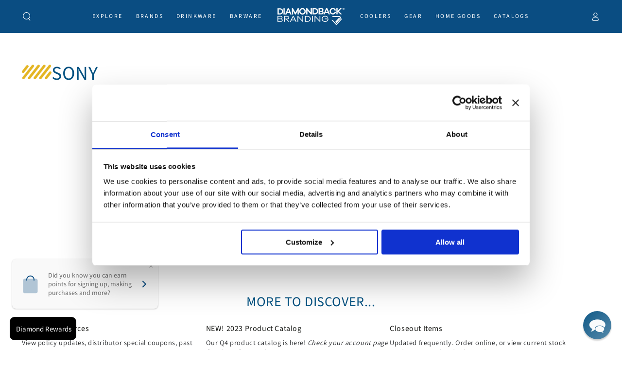

--- FILE ---
content_type: text/html; charset=utf-8
request_url: https://diamondbackbranding.com/collections/sony
body_size: 69720
content:
<!doctype html>
<html class="no-js" lang="en">
  <head>
	<script id="Cookiebot" src="https://consent.cookiebot.com/uc.js" data-cbid="ac102a24-931b-4933-9577-f43df0b60a91" type="text/javascript" async></script>
	
    <meta charset="utf-8">
    <meta http-equiv="X-UA-Compatible" content="IE=edge">
    <meta name="viewport" content="width=device-width,initial-scale=1">
    <meta name="theme-color" content="">
    <link rel="canonical" href="https://diamondbackbranding.com/collections/sony">
    <link rel="preconnect" href="https://cdn.shopify.com" crossorigin><link rel="icon" type="image/png" href="//diamondbackbranding.com/cdn/shop/files/DB_Logo_ESP_300x300_2eae6b88-dd04-40e1-ab45-07e2c181aafc.png?crop=center&height=32&v=1649776451&width=32"><link rel="preconnect" href="https://fonts.shopifycdn.com" crossorigin><title>
      Sony
 &ndash; Diamondback Branding</title>

<meta property="og:site_name" content="Diamondback Branding">
<meta property="og:url" content="https://diamondbackbranding.com/collections/sony">
<meta property="og:title" content="Sony">
<meta property="og:type" content="product.group">
<meta property="og:description" content="Get custom wholesale promotional products from brands like YETI, RTIC, OtterBox and Brumate. We supply promo items and product decoration services to help grow your distributor business."><meta name="twitter:card" content="summary_large_image">
<meta name="twitter:title" content="Sony">
<meta name="twitter:description" content="Get custom wholesale promotional products from brands like YETI, RTIC, OtterBox and Brumate. We supply promo items and product decoration services to help grow your distributor business.">


    <script src="//diamondbackbranding.com/cdn/shop/t/107/assets/vendor-v4.js" defer="defer"></script>
    <script src="//diamondbackbranding.com/cdn/shop/t/107/assets/pubsub.js?v=104623417541739052901760714657" defer="defer"></script>
    <script src="//diamondbackbranding.com/cdn/shop/t/107/assets/global.js?v=12863245091033157871760714650" defer="defer"></script>

    <script>window.performance && window.performance.mark && window.performance.mark('shopify.content_for_header.start');</script><meta name="google-site-verification" content="CRLlteIAVGpXXZq55oJrfLzsHjx959gg6Vq8Q6_keNY">
<meta id="shopify-digital-wallet" name="shopify-digital-wallet" content="/43161845920/digital_wallets/dialog">
<link rel="alternate" type="application/atom+xml" title="Feed" href="/collections/sony.atom" />
<link rel="alternate" type="application/json+oembed" href="https://diamondbackbranding.com/collections/sony.oembed">
<script async="async" src="/checkouts/internal/preloads.js?locale=en-US"></script>
<script id="shopify-features" type="application/json">{"accessToken":"c1b78edd0430ba36efa5c4e308dd099d","betas":["rich-media-storefront-analytics"],"domain":"diamondbackbranding.com","predictiveSearch":true,"shopId":43161845920,"locale":"en"}</script>
<script>var Shopify = Shopify || {};
Shopify.shop = "diamondback-branding.myshopify.com";
Shopify.locale = "en";
Shopify.currency = {"active":"USD","rate":"1.0"};
Shopify.country = "US";
Shopify.theme = {"name":"After 50% Off Side 2","id":181831500139,"schema_name":"Be Yours","schema_version":"7.0.1","theme_store_id":null,"role":"main"};
Shopify.theme.handle = "null";
Shopify.theme.style = {"id":null,"handle":null};
Shopify.cdnHost = "diamondbackbranding.com/cdn";
Shopify.routes = Shopify.routes || {};
Shopify.routes.root = "/";</script>
<script type="module">!function(o){(o.Shopify=o.Shopify||{}).modules=!0}(window);</script>
<script>!function(o){function n(){var o=[];function n(){o.push(Array.prototype.slice.apply(arguments))}return n.q=o,n}var t=o.Shopify=o.Shopify||{};t.loadFeatures=n(),t.autoloadFeatures=n()}(window);</script>
<script id="shop-js-analytics" type="application/json">{"pageType":"collection"}</script>
<script defer="defer" async type="module" src="//diamondbackbranding.com/cdn/shopifycloud/shop-js/modules/v2/client.init-shop-cart-sync_BT-GjEfc.en.esm.js"></script>
<script defer="defer" async type="module" src="//diamondbackbranding.com/cdn/shopifycloud/shop-js/modules/v2/chunk.common_D58fp_Oc.esm.js"></script>
<script defer="defer" async type="module" src="//diamondbackbranding.com/cdn/shopifycloud/shop-js/modules/v2/chunk.modal_xMitdFEc.esm.js"></script>
<script type="module">
  await import("//diamondbackbranding.com/cdn/shopifycloud/shop-js/modules/v2/client.init-shop-cart-sync_BT-GjEfc.en.esm.js");
await import("//diamondbackbranding.com/cdn/shopifycloud/shop-js/modules/v2/chunk.common_D58fp_Oc.esm.js");
await import("//diamondbackbranding.com/cdn/shopifycloud/shop-js/modules/v2/chunk.modal_xMitdFEc.esm.js");

  window.Shopify.SignInWithShop?.initShopCartSync?.({"fedCMEnabled":true,"windoidEnabled":true});

</script>
<script>(function() {
  var isLoaded = false;
  function asyncLoad() {
    if (isLoaded) return;
    isLoaded = true;
    var urls = ["https:\/\/portal.zakeke.com\/Scripts\/integration\/shopify\/product.js?shop=diamondback-branding.myshopify.com"];
    for (var i = 0; i < urls.length; i++) {
      var s = document.createElement('script');
      s.type = 'text/javascript';
      s.async = true;
      s.src = urls[i];
      var x = document.getElementsByTagName('script')[0];
      x.parentNode.insertBefore(s, x);
    }
  };
  if(window.attachEvent) {
    window.attachEvent('onload', asyncLoad);
  } else {
    window.addEventListener('load', asyncLoad, false);
  }
})();</script>
<script id="__st">var __st={"a":43161845920,"offset":-21600,"reqid":"761ab899-6662-4446-aa7f-ac89ca9986f4-1769094782","pageurl":"diamondbackbranding.com\/collections\/sony","u":"4a8261532134","p":"collection","rtyp":"collection","rid":298149150880};</script>
<script>window.ShopifyPaypalV4VisibilityTracking = true;</script>
<script id="captcha-bootstrap">!function(){'use strict';const t='contact',e='account',n='new_comment',o=[[t,t],['blogs',n],['comments',n],[t,'customer']],c=[[e,'customer_login'],[e,'guest_login'],[e,'recover_customer_password'],[e,'create_customer']],r=t=>t.map((([t,e])=>`form[action*='/${t}']:not([data-nocaptcha='true']) input[name='form_type'][value='${e}']`)).join(','),a=t=>()=>t?[...document.querySelectorAll(t)].map((t=>t.form)):[];function s(){const t=[...o],e=r(t);return a(e)}const i='password',u='form_key',d=['recaptcha-v3-token','g-recaptcha-response','h-captcha-response',i],f=()=>{try{return window.sessionStorage}catch{return}},m='__shopify_v',_=t=>t.elements[u];function p(t,e,n=!1){try{const o=window.sessionStorage,c=JSON.parse(o.getItem(e)),{data:r}=function(t){const{data:e,action:n}=t;return t[m]||n?{data:e,action:n}:{data:t,action:n}}(c);for(const[e,n]of Object.entries(r))t.elements[e]&&(t.elements[e].value=n);n&&o.removeItem(e)}catch(o){console.error('form repopulation failed',{error:o})}}const l='form_type',E='cptcha';function T(t){t.dataset[E]=!0}const w=window,h=w.document,L='Shopify',v='ce_forms',y='captcha';let A=!1;((t,e)=>{const n=(g='f06e6c50-85a8-45c8-87d0-21a2b65856fe',I='https://cdn.shopify.com/shopifycloud/storefront-forms-hcaptcha/ce_storefront_forms_captcha_hcaptcha.v1.5.2.iife.js',D={infoText:'Protected by hCaptcha',privacyText:'Privacy',termsText:'Terms'},(t,e,n)=>{const o=w[L][v],c=o.bindForm;if(c)return c(t,g,e,D).then(n);var r;o.q.push([[t,g,e,D],n]),r=I,A||(h.body.append(Object.assign(h.createElement('script'),{id:'captcha-provider',async:!0,src:r})),A=!0)});var g,I,D;w[L]=w[L]||{},w[L][v]=w[L][v]||{},w[L][v].q=[],w[L][y]=w[L][y]||{},w[L][y].protect=function(t,e){n(t,void 0,e),T(t)},Object.freeze(w[L][y]),function(t,e,n,w,h,L){const[v,y,A,g]=function(t,e,n){const i=e?o:[],u=t?c:[],d=[...i,...u],f=r(d),m=r(i),_=r(d.filter((([t,e])=>n.includes(e))));return[a(f),a(m),a(_),s()]}(w,h,L),I=t=>{const e=t.target;return e instanceof HTMLFormElement?e:e&&e.form},D=t=>v().includes(t);t.addEventListener('submit',(t=>{const e=I(t);if(!e)return;const n=D(e)&&!e.dataset.hcaptchaBound&&!e.dataset.recaptchaBound,o=_(e),c=g().includes(e)&&(!o||!o.value);(n||c)&&t.preventDefault(),c&&!n&&(function(t){try{if(!f())return;!function(t){const e=f();if(!e)return;const n=_(t);if(!n)return;const o=n.value;o&&e.removeItem(o)}(t);const e=Array.from(Array(32),(()=>Math.random().toString(36)[2])).join('');!function(t,e){_(t)||t.append(Object.assign(document.createElement('input'),{type:'hidden',name:u})),t.elements[u].value=e}(t,e),function(t,e){const n=f();if(!n)return;const o=[...t.querySelectorAll(`input[type='${i}']`)].map((({name:t})=>t)),c=[...d,...o],r={};for(const[a,s]of new FormData(t).entries())c.includes(a)||(r[a]=s);n.setItem(e,JSON.stringify({[m]:1,action:t.action,data:r}))}(t,e)}catch(e){console.error('failed to persist form',e)}}(e),e.submit())}));const S=(t,e)=>{t&&!t.dataset[E]&&(n(t,e.some((e=>e===t))),T(t))};for(const o of['focusin','change'])t.addEventListener(o,(t=>{const e=I(t);D(e)&&S(e,y())}));const B=e.get('form_key'),M=e.get(l),P=B&&M;t.addEventListener('DOMContentLoaded',(()=>{const t=y();if(P)for(const e of t)e.elements[l].value===M&&p(e,B);[...new Set([...A(),...v().filter((t=>'true'===t.dataset.shopifyCaptcha))])].forEach((e=>S(e,t)))}))}(h,new URLSearchParams(w.location.search),n,t,e,['guest_login'])})(!0,!1)}();</script>
<script integrity="sha256-4kQ18oKyAcykRKYeNunJcIwy7WH5gtpwJnB7kiuLZ1E=" data-source-attribution="shopify.loadfeatures" defer="defer" src="//diamondbackbranding.com/cdn/shopifycloud/storefront/assets/storefront/load_feature-a0a9edcb.js" crossorigin="anonymous"></script>
<script data-source-attribution="shopify.dynamic_checkout.dynamic.init">var Shopify=Shopify||{};Shopify.PaymentButton=Shopify.PaymentButton||{isStorefrontPortableWallets:!0,init:function(){window.Shopify.PaymentButton.init=function(){};var t=document.createElement("script");t.src="https://diamondbackbranding.com/cdn/shopifycloud/portable-wallets/latest/portable-wallets.en.js",t.type="module",document.head.appendChild(t)}};
</script>
<script data-source-attribution="shopify.dynamic_checkout.buyer_consent">
  function portableWalletsHideBuyerConsent(e){var t=document.getElementById("shopify-buyer-consent"),n=document.getElementById("shopify-subscription-policy-button");t&&n&&(t.classList.add("hidden"),t.setAttribute("aria-hidden","true"),n.removeEventListener("click",e))}function portableWalletsShowBuyerConsent(e){var t=document.getElementById("shopify-buyer-consent"),n=document.getElementById("shopify-subscription-policy-button");t&&n&&(t.classList.remove("hidden"),t.removeAttribute("aria-hidden"),n.addEventListener("click",e))}window.Shopify?.PaymentButton&&(window.Shopify.PaymentButton.hideBuyerConsent=portableWalletsHideBuyerConsent,window.Shopify.PaymentButton.showBuyerConsent=portableWalletsShowBuyerConsent);
</script>
<script data-source-attribution="shopify.dynamic_checkout.cart.bootstrap">document.addEventListener("DOMContentLoaded",(function(){function t(){return document.querySelector("shopify-accelerated-checkout-cart, shopify-accelerated-checkout")}if(t())Shopify.PaymentButton.init();else{new MutationObserver((function(e,n){t()&&(Shopify.PaymentButton.init(),n.disconnect())})).observe(document.body,{childList:!0,subtree:!0})}}));
</script>
<link id="shopify-accelerated-checkout-styles" rel="stylesheet" media="screen" href="https://diamondbackbranding.com/cdn/shopifycloud/portable-wallets/latest/accelerated-checkout-backwards-compat.css" crossorigin="anonymous">
<style id="shopify-accelerated-checkout-cart">
        #shopify-buyer-consent {
  margin-top: 1em;
  display: inline-block;
  width: 100%;
}

#shopify-buyer-consent.hidden {
  display: none;
}

#shopify-subscription-policy-button {
  background: none;
  border: none;
  padding: 0;
  text-decoration: underline;
  font-size: inherit;
  cursor: pointer;
}

#shopify-subscription-policy-button::before {
  box-shadow: none;
}

      </style>
<script id="sections-script" data-sections="header,footer" defer="defer" src="//diamondbackbranding.com/cdn/shop/t/107/compiled_assets/scripts.js?v=27221"></script>
<script>window.performance && window.performance.mark && window.performance.mark('shopify.content_for_header.end');</script>

<script>
  window.zakekeProductAdvancedProcessing = true;
  
  
  window.zakekePricingData = {
    variantId: 42460342780064,
    cart: {"note":null,"attributes":{},"original_total_price":0,"total_price":0,"total_discount":0,"total_weight":0.0,"item_count":0,"items":[],"requires_shipping":false,"currency":"USD","items_subtotal_price":0,"cart_level_discount_applications":[],"checkout_charge_amount":0},
    product: {"id":7510651076768,"title":"Additional Location","handle":"customization","description":"","published_at":"2022-08-20T00:25:11-05:00","created_at":"2022-08-18T17:12:04-05:00","vendor":"Fee","type":"zakeke-design","tags":["Full Set No","Pricing_Customization","Quickship_Confirmed"],"price":100,"price_min":100,"price_max":100,"available":true,"price_varies":false,"compare_at_price":null,"compare_at_price_min":0,"compare_at_price_max":0,"compare_at_price_varies":false,"variants":[{"id":42460342780064,"title":"Default Title","option1":"Default Title","option2":null,"option3":null,"sku":null,"requires_shipping":false,"taxable":false,"featured_image":null,"available":true,"name":"Additional Location","public_title":null,"options":["Default Title"],"price":100,"weight":0,"compare_at_price":null,"inventory_management":null,"barcode":null,"requires_selling_plan":false,"selling_plan_allocations":[],"quantity_rule":{"min":1,"max":null,"increment":1}}],"images":["\/\/diamondbackbranding.com\/cdn\/shop\/files\/AdditionalPlacement10_d17632b2-a179-4198-bb59-54e571f28750.jpg?v=1693877221"],"featured_image":"\/\/diamondbackbranding.com\/cdn\/shop\/files\/AdditionalPlacement10_d17632b2-a179-4198-bb59-54e571f28750.jpg?v=1693877221","options":["Title"],"media":[{"alt":"Additional Location-Diamondback Branding-Diamondback Branding","id":28788233601184,"position":1,"preview_image":{"aspect_ratio":1.0,"height":1000,"width":1000,"src":"\/\/diamondbackbranding.com\/cdn\/shop\/files\/AdditionalPlacement10_d17632b2-a179-4198-bb59-54e571f28750.jpg?v=1693877221"},"aspect_ratio":1.0,"height":1000,"media_type":"image","src":"\/\/diamondbackbranding.com\/cdn\/shop\/files\/AdditionalPlacement10_d17632b2-a179-4198-bb59-54e571f28750.jpg?v=1693877221","width":1000}],"requires_selling_plan":false,"selling_plan_groups":[],"content":""}
  };
  

  window.zakekeShopLocales = [
    
    {
      iso_code: "en",
      root_url: "\/",
      primary: true
    },
    
  ];
</script>


<script>
  window.zakekeIncludeTags = true;
  window.zakekeLoading = true;
</script>
  
<script>   
(function () {
        function getCheckoutButtons() {
            return Array.from(document.querySelectorAll('[name=checkout], [href*=checkout]:not([href*=\'/tools/checkout/front_end/login\']), [action*=checkout] [type=submit], [onclick*=checkout], .additional-checkout-button:not(.additional-checkout-button--apple-pay)'));
        }

        function getCart(callback) {
          var xhr = new XMLHttpRequest();
          xhr.open('GET', '/cart.json', true);
          xhr.setRequestHeader('Accept', 'application/json');
          xhr.setRequestHeader('Content-Type', 'application/json');
		  xhr.onreadystatechange = function() {
              if (this.readyState === XMLHttpRequest.DONE && this.status === 200 && callback) {
                  callback(JSON.parse(xhr.responseText));
              }
          }
          
          
          xhr.send();
        }

        function variantsToHave(item) {
            return item.properties && item.properties['_configurationVariants'] && JSON.parse(item.properties['_configurationVariants']) || [];
        }

        function handleQty(qty, variants) {
            return [].concat.apply([], Array(qty).fill(variants));
        }

        function getVariants(items) {
            return items.reduce((acc, val) => acc.concat(val), []).reduce(function (acc, variant) {
                acc[variant] = (acc[variant] || 0) + 1;
                return acc;
            }, {});
        }

        function diff(toHave, current) {
            return Object.keys(toHave).reduce(function (acc, item) {
                acc[item] = toHave[item] - (current[item] || 0);
                return acc;
            }, {});
        }

        function nonZeroQty(cartDiff) {
            return Object.keys(cartDiff).reduce(function (acc, item) {
                if (cartDiff[item]) {
                    acc[item] = cartDiff[item];
                }

                return acc;
            }, {});
        }

        function zeroQty(cartDiff) {
            return Object.keys(cartDiff).reduce(function (acc, item) {
                acc[item] = 0;

                return acc;
            }, {});
        }

        function asCartUpdate(cartDiff) {
            return {
                updates: cartDiff
            };
        }

        function updateCart(toUpdate, callback) {
          var xhr = new XMLHttpRequest();
          xhr.open('POST', '/cart/update.js', true);
          xhr.setRequestHeader('Accept', 'application/json');
          xhr.setRequestHeader('Content-Type', 'application/json');
		  xhr.onreadystatechange = function() {
              if (this.readyState === XMLHttpRequest.DONE && this.status === 200 && callback) {
                  callback();
              }
          }
          
          
          xhr.send(JSON.stringify(toUpdate));
        }

        function toUpdate(cart) {
            var variants = getVariants(cart.items.map(function (item) {
                return handleQty(item.quantity, variantsToHave(item));
            }));
            var currentVariants = cart.items.filter(function (item) {
                return Object.keys(variants).map(function (id) {
                    return Number.parseInt(id);
                }).includes(item.id);
            }).reduce(function (acc, item) {
                acc[item.id] = item.quantity;
                return acc;
            }, {});

            return diff(variants, currentVariants);
        }
      
        function toUpdateZero(cart) {
            var variants = getVariants(cart.items.map(function (item) {
                return handleQty(item.quantity, variantsToHave(item));
            }));
            var currentVariants = cart.items.filter(function (item) {
                return Object.keys(variants).map(function (id) {
                    return Number.parseInt(id);
                }).includes(item.id);
            }).reduce(function (acc, item) {
                acc[item.id] = item.quantity;
                return acc;
            }, {});

            return currentVariants;
        }

        function needUpdate(update) {
            return Object.keys(update.updates).length > 0;
        }
      
        function needUpdateZero(update) {
            const keys = Object.keys(update.updates);
            return keys.length > 0 && keys.every(k => k > 0);
        }

        function needReload() {
            window.location.reload(false);
        }

 

        document.addEventListener('DOMContentLoaded', function () {
            getCheckoutButtons().forEach(function (button) {
                var zakekeHandled = false;
                button.addEventListener('click', function (e) {
                    if (zakekeHandled) {
                        return;
                    }

                    e.preventDefault();
                    getCart(function(cart) {
                        var cartUpdate = asCartUpdate(nonZeroQty(toUpdate(cart)));
                        if (needUpdate(cartUpdate)) {
                            updateCart(cartUpdate, function () {
                                zakekeHandled = true;
                                e.target.click();
                            });
                        } else {
                        	zakekeHandled = true;
                            e.target.click();
                        }
                    });
                });
            });
        });

      
      if (!window.location.pathname.includes('/cart')) {
        getCart(function(cart) {
          var cartUpdate = asCartUpdate(nonZeroQty(toUpdate(cart)));
          if (needUpdate(cartUpdate)) {
            updateCart(cartUpdate);
          }
        });
      } else {
        getCart(function (cart) {
            var cartUpdate = asCartUpdate(zeroQty(toUpdateZero(cart)));
            if (needUpdate(cartUpdate)) {
                updateCart(cartUpdate, needReload);
            }
        });
        
      }
    })();
</script>


 
<script>
    function zakekePostprocessProperties(properties, context) {
      if (context.price === 0) {
      	return properties;
      }
      
      const customizationPriceProduct = [{"id":42938704527520,"title":"5","option1":"5","option2":null,"option3":null,"sku":"FEE-ADC5","requires_shipping":false,"taxable":false,"featured_image":{"id":34345484976288,"product_id":7518404411552,"position":4,"created_at":"2023-06-20T13:52:54-05:00","updated_at":"2023-09-04T20:27:29-05:00","alt":"Additional Location-Diamondback Branding-Diamondback Branding","width":1000,"height":1000,"src":"\/\/diamondbackbranding.com\/cdn\/shop\/files\/AdditionalPlacement5.jpg?v=1693877249","variant_ids":[42938704527520]},"available":true,"name":"Additional Location - 5","public_title":"5","options":["5"],"price":500,"weight":0,"compare_at_price":null,"inventory_management":null,"barcode":"","featured_media":{"alt":"Additional Location-Diamondback Branding-Diamondback Branding","id":28530253234336,"position":4,"preview_image":{"aspect_ratio":1.0,"height":1000,"width":1000,"src":"\/\/diamondbackbranding.com\/cdn\/shop\/files\/AdditionalPlacement5.jpg?v=1693877249"}},"requires_selling_plan":false,"selling_plan_allocations":[],"quantity_rule":{"min":1,"max":null,"increment":1}},{"id":42938704560288,"title":"10","option1":"10","option2":null,"option3":null,"sku":"FEE-ADC10","requires_shipping":false,"taxable":false,"featured_image":{"id":34345485041824,"product_id":7518404411552,"position":3,"created_at":"2023-06-20T13:52:54-05:00","updated_at":"2023-09-04T20:27:27-05:00","alt":"Additional Location-Diamondback Branding-Diamondback Branding","width":1000,"height":1000,"src":"\/\/diamondbackbranding.com\/cdn\/shop\/files\/AdditionalPlacement10.jpg?v=1693877247","variant_ids":[42938704560288]},"available":true,"name":"Additional Location - 10","public_title":"10","options":["10"],"price":1000,"weight":0,"compare_at_price":null,"inventory_management":null,"barcode":"","featured_media":{"alt":"Additional Location-Diamondback Branding-Diamondback Branding","id":28530253168800,"position":3,"preview_image":{"aspect_ratio":1.0,"height":1000,"width":1000,"src":"\/\/diamondbackbranding.com\/cdn\/shop\/files\/AdditionalPlacement10.jpg?v=1693877247"}},"requires_selling_plan":false,"selling_plan_allocations":[],"quantity_rule":{"min":1,"max":null,"increment":1}},{"id":42938704593056,"title":"15","option1":"15","option2":null,"option3":null,"sku":"FEE-ADC15","requires_shipping":false,"taxable":false,"featured_image":{"id":34345485074592,"product_id":7518404411552,"position":1,"created_at":"2023-06-20T13:52:54-05:00","updated_at":"2023-09-04T20:27:24-05:00","alt":"Additional Location-Diamondback Branding-Diamondback Branding","width":1000,"height":1000,"src":"\/\/diamondbackbranding.com\/cdn\/shop\/files\/AdditionalPlacement15.jpg?v=1693877244","variant_ids":[42938704593056]},"available":true,"name":"Additional Location - 15","public_title":"15","options":["15"],"price":1500,"weight":0,"compare_at_price":null,"inventory_management":null,"barcode":"","featured_media":{"alt":"Additional Location-Diamondback Branding-Diamondback Branding","id":28530253103264,"position":1,"preview_image":{"aspect_ratio":1.0,"height":1000,"width":1000,"src":"\/\/diamondbackbranding.com\/cdn\/shop\/files\/AdditionalPlacement15.jpg?v=1693877244"}},"requires_selling_plan":false,"selling_plan_allocations":[],"quantity_rule":{"min":1,"max":null,"increment":1}},{"id":42938704625824,"title":"6","option1":"6","option2":null,"option3":null,"sku":"FEE-ADC6","requires_shipping":false,"taxable":false,"featured_image":{"id":34345485009056,"product_id":7518404411552,"position":2,"created_at":"2023-06-20T13:52:54-05:00","updated_at":"2023-09-04T20:27:25-05:00","alt":"Additional Location-Diamondback Branding-Diamondback Branding","width":1000,"height":1000,"src":"\/\/diamondbackbranding.com\/cdn\/shop\/files\/AdditionalPlacement.jpg?v=1693877245","variant_ids":[42938704625824]},"available":true,"name":"Additional Location - 6","public_title":"6","options":["6"],"price":600,"weight":0,"compare_at_price":null,"inventory_management":null,"barcode":"","featured_media":{"alt":"Additional Location-Diamondback Branding-Diamondback Branding","id":28530253136032,"position":2,"preview_image":{"aspect_ratio":1.0,"height":1000,"width":1000,"src":"\/\/diamondbackbranding.com\/cdn\/shop\/files\/AdditionalPlacement.jpg?v=1693877245"}},"requires_selling_plan":false,"selling_plan_allocations":[],"quantity_rule":{"min":1,"max":null,"increment":1}}];
      console.log(customizationPriceProduct);
      console.log(context);
      
      const variant = customizationPriceProduct.find(variant => variant.option1 == context.price);
      
      if (variant) {
        properties._configurationVariants = JSON.stringify([variant.id]);
      }
      
      return properties;
    }
</script>
<script>   
(function () {
        function getCheckoutButtons() {
            return Array.from(document.querySelectorAll('[name=checkout], [href*=checkout]:not([href*=\'/tools/checkout/front_end/login\']), [action*=checkout] [type=submit], [onclick*=checkout], .additional-checkout-button:not(.additional-checkout-button--apple-pay)'));
        }

        function getCart(callback) {
          var xhr = new XMLHttpRequest();
          xhr.open('GET', '/cart.json', true);
          xhr.setRequestHeader('Accept', 'application/json');
          xhr.setRequestHeader('Content-Type', 'application/json');
		  xhr.onreadystatechange = function() {
              if (this.readyState === XMLHttpRequest.DONE && this.status === 200 && callback) {
                  callback(JSON.parse(xhr.responseText));
              }
          }
          
          
          xhr.send();
        }

        function variantsToHave(item) {
            return item.properties && item.properties['_configurationVariants'] && JSON.parse(item.properties['_configurationVariants']) || [];
        }

        function handleQty(qty, variants) {
            return [].concat.apply([], Array(qty).fill(variants));
        }

        function getVariants(items) {
            return items.reduce((acc, val) => acc.concat(val), []).reduce(function (acc, variant) {
                acc[variant] = (acc[variant] || 0) + 1;
                return acc;
            }, {});
        }

        function diff(toHave, current) {
            return Object.keys(toHave).reduce(function (acc, item) {
                acc[item] = toHave[item] - (current[item] || 0);
                return acc;
            }, {});
        }

        function nonZeroQty(cartDiff) {
            return Object.keys(cartDiff).reduce(function (acc, item) {
                if (cartDiff[item]) {
                    acc[item] = cartDiff[item];
                }

                return acc;
            }, {});
        }

        function zeroQty(cartDiff) {
            return Object.keys(cartDiff).reduce(function (acc, item) {
                acc[item] = 0;

                return acc;
            }, {});
        }

        function asCartUpdate(cartDiff) {
            return {
                updates: cartDiff
            };
        }

        function updateCart(toUpdate, callback) {
          var xhr = new XMLHttpRequest();
          xhr.open('POST', '/cart/update.js', true);
          xhr.setRequestHeader('Accept', 'application/json');
          xhr.setRequestHeader('Content-Type', 'application/json');
		  xhr.onreadystatechange = function() {
              if (this.readyState === XMLHttpRequest.DONE && this.status === 200 && callback) {
                  callback();
              }
          }
          
          
          xhr.send(JSON.stringify(toUpdate));
        }

        function toUpdate(cart) {
            var variants = getVariants(cart.items.map(function (item) {
                return handleQty(item.quantity, variantsToHave(item));
            }));
            var currentVariants = cart.items.filter(function (item) {
                return Object.keys(variants).map(function (id) {
                    return Number.parseInt(id);
                }).includes(item.id);
            }).reduce(function (acc, item) {
                acc[item.id] = item.quantity;
                return acc;
            }, {});

            return diff(variants, currentVariants);
        }
      
        function toUpdateZero(cart) {
            var variants = getVariants(cart.items.map(function (item) {
                return handleQty(item.quantity, variantsToHave(item));
            }));
            var currentVariants = cart.items.filter(function (item) {
                return Object.keys(variants).map(function (id) {
                    return Number.parseInt(id);
                }).includes(item.id);
            }).reduce(function (acc, item) {
                acc[item.id] = item.quantity;
                return acc;
            }, {});

            return currentVariants;
        }

        function needUpdate(update) {
            return Object.keys(update.updates).length > 0;
        }
      
        function needUpdateZero(update) {
            const keys = Object.keys(update.updates);
            return keys.length > 0 && keys.every(k => k > 0);
        }

        function needReload() {
            window.location.reload(false);
        }

        document.addEventListener('DOMContentLoaded', function () {
            getCheckoutButtons().forEach(function (button) {
                var zakekeHandled = false;
                button.addEventListener('click', function (e) {
                    if (zakekeHandled) {
                        return;
                    }

                    e.preventDefault();
                    getCart(function(cart) {
                        var cartUpdate = asCartUpdate(nonZeroQty(toUpdate(cart)));
                        if (needUpdate(cartUpdate)) {
                            updateCart(cartUpdate, function () {
                                zakekeHandled = true;
                                e.target.click();
                            });
                        } else {
                        	zakekeHandled = true;
                            e.target.click();
                        }
                    });
                });
            });
        });

      
      if (!window.location.pathname.includes('/cart')) {
        getCart(function(cart) {
          var cartUpdate = asCartUpdate(nonZeroQty(toUpdate(cart)));
          if (needUpdate(cartUpdate)) {
            updateCart(cartUpdate);
          }
        });
      } else {
        getCart(function (cart) {
            var cartUpdate = asCartUpdate(zeroQty(toUpdateZero(cart)));
            if (needUpdate(cartUpdate)) {
                updateCart(cartUpdate, needReload);
            }
        });
        
      }
    })();
</script>

<script src="https://unpkg.com/@glidejs/glide@3.4.1/dist/glide.js"></script>
<!-- Required Core Stylesheet -->
<link rel="stylesheet" href="https://unpkg.com/@glidejs/glide@3.4.1/dist/css/glide.core.css">
<!-- Optional Theme Stylesheet -->
<link rel="stylesheet" href="https://unpkg.com/@glidejs/glide@3.4.1/dist/css/glide.theme.css">

<style>
.glide__arrow.prev {
    left: 0;
    }

.glide__arrow.next {
    right: 0;
}

.glide__slides {
    margin: 0px;
    list-style: none;
}

.glide__arrow {
  border: none !important;
  box-shadow: none !important;
}
  
.zakeke-cart-preview-window {
    position: fixed;
top: 0;
    left: 0;
    width: 100%;
    height: 100%;
    background: rgba(0, 0, 0, 0.94);
z-index: 1000;
    display: flex;
    flex-direction: column;
    align-items: center;
    justify-content: center;
    user-select: none;
}

.zakeke-cart-preview-window-label {
    padding: 20px;
}

.zakeke-cart-preview-window-label h3
{
    color: white;
}

.zakeke-cart-previews {
    position: relative;
    max-width: 260px;
}

@media (max-width: 768px) {
    .zakeke-cart-previews {
      max-width: 130px;
	}
}

.zakeke-cart-preview {
    cursor: pointer;
}
</style>

<script>
    window.BOLD = window.BOLD || {};
        window.BOLD.options = window.BOLD.options || {};
        window.BOLD.options.settings = window.BOLD.options.settings || {};
        window.BOLD.options.settings.v1_variant_mode = window.BOLD.options.settings.v1_variant_mode || true;
        window.BOLD.options.settings.hybrid_fix_auto_insert_inputs =
        window.BOLD.options.settings.hybrid_fix_auto_insert_inputs || true;
</script>
<script>window.BOLD = window.BOLD || {};
    window.BOLD.common = window.BOLD.common || {};
    window.BOLD.common.Shopify = window.BOLD.common.Shopify || {};
    window.BOLD.common.Shopify.shop = {
      domain: 'diamondbackbranding.com',
      permanent_domain: 'diamondback-branding.myshopify.com',
      url: 'https://diamondbackbranding.com',
      secure_url: 'https://diamondbackbranding.com',money_format: "${{amount}}",currency: "USD"
    };
    window.BOLD.common.Shopify.customer = {
      id: null,
      tags: null,
    };
    window.BOLD.common.Shopify.cart = {"note":null,"attributes":{},"original_total_price":0,"total_price":0,"total_discount":0,"total_weight":0.0,"item_count":0,"items":[],"requires_shipping":false,"currency":"USD","items_subtotal_price":0,"cart_level_discount_applications":[],"checkout_charge_amount":0};
    window.BOLD.common.template = 'collection';window.BOLD.common.Shopify.formatMoney = function(money, format) {
        function n(t, e) {
            return "undefined" == typeof t ? e : t
        }
        function r(t, e, r, i) {
            if (e = n(e, 2),
                r = n(r, ","),
                i = n(i, "."),
            isNaN(t) || null == t)
                return 0;
            t = (t / 100).toFixed(e);
            var o = t.split(".")
                , a = o[0].replace(/(\d)(?=(\d\d\d)+(?!\d))/g, "$1" + r)
                , s = o[1] ? i + o[1] : "";
            return a + s
        }
        "string" == typeof money && (money = money.replace(".", ""));
        var i = ""
            , o = /\{\{\s*(\w+)\s*\}\}/
            , a = format || window.BOLD.common.Shopify.shop.money_format || window.Shopify.money_format || "$ {{ amount }}";
        switch (a.match(o)[1]) {
            case "amount":
                i = r(money, 2, ",", ".");
                break;
            case "amount_no_decimals":
                i = r(money, 0, ",", ".");
                break;
            case "amount_with_comma_separator":
                i = r(money, 2, ".", ",");
                break;
            case "amount_no_decimals_with_comma_separator":
                i = r(money, 0, ".", ",");
                break;
            case "amount_with_space_separator":
                i = r(money, 2, " ", ",");
                break;
            case "amount_no_decimals_with_space_separator":
                i = r(money, 0, " ", ",");
                break;
            case "amount_with_apostrophe_separator":
                i = r(money, 2, "'", ".");
                break;
        }
        return a.replace(o, i);
    };
    window.BOLD.common.Shopify.saveProduct = function (handle, product) {
      if (typeof handle === 'string' && typeof window.BOLD.common.Shopify.products[handle] === 'undefined') {
        if (typeof product === 'number') {
          window.BOLD.common.Shopify.handles[product] = handle;
          product = { id: product };
        }
        window.BOLD.common.Shopify.products[handle] = product;
      }
    };
    window.BOLD.common.Shopify.saveVariant = function (variant_id, variant) {
      if (typeof variant_id === 'number' && typeof window.BOLD.common.Shopify.variants[variant_id] === 'undefined') {
        window.BOLD.common.Shopify.variants[variant_id] = variant;
      }
    };window.BOLD.common.Shopify.products = window.BOLD.common.Shopify.products || {};
    window.BOLD.common.Shopify.variants = window.BOLD.common.Shopify.variants || {};
    window.BOLD.common.Shopify.handles = window.BOLD.common.Shopify.handles || {};window.BOLD.common.Shopify.saveProduct(null, null);window.BOLD.apps_installed = {"Product Options":2} || {};window.BOLD.common.Shopify.metafields = window.BOLD.common.Shopify.metafields || {};window.BOLD.common.Shopify.metafields["bold_rp"] = {};window.BOLD.common.Shopify.metafields["bold_csp_defaults"] = {};window.BOLD.common.cacheParams = window.BOLD.common.cacheParams || {};
</script><script>
    window.BOLD.common.cacheParams.options = 1768835237;
</script>
<link href="//diamondbackbranding.com/cdn/shop/t/107/assets/bold-options.css?v=123807701390084039961760714624" rel="stylesheet" type="text/css" media="all" />
<script src="https://options.shopapps.site/js/options.js" type="text/javascript"></script>

    
  
     
  <script src="//ajax.googleapis.com/ajax/libs/jquery/2.2.3/jquery.min.js" type="text/javascript"></script>


  
   



<style data-shopify>@font-face {
  font-family: Assistant;
  font-weight: 400;
  font-style: normal;
  font-display: swap;
  src: url("//diamondbackbranding.com/cdn/fonts/assistant/assistant_n4.9120912a469cad1cc292572851508ca49d12e768.woff2") format("woff2"),
       url("//diamondbackbranding.com/cdn/fonts/assistant/assistant_n4.6e9875ce64e0fefcd3f4446b7ec9036b3ddd2985.woff") format("woff");
}

  @font-face {
  font-family: Assistant;
  font-weight: 600;
  font-style: normal;
  font-display: swap;
  src: url("//diamondbackbranding.com/cdn/fonts/assistant/assistant_n6.b2cbcfa81550fc99b5d970d0ef582eebcbac24e0.woff2") format("woff2"),
       url("//diamondbackbranding.com/cdn/fonts/assistant/assistant_n6.5dced1e1f897f561a8304b6ef1c533d81fd1c6e0.woff") format("woff");
}

  
  
  @font-face {
  font-family: "Source Sans Pro";
  font-weight: 400;
  font-style: normal;
  font-display: swap;
  src: url("//diamondbackbranding.com/cdn/fonts/source_sans_pro/sourcesanspro_n4.50ae3e156aed9a794db7e94c4d00984c7b66616c.woff2") format("woff2"),
       url("//diamondbackbranding.com/cdn/fonts/source_sans_pro/sourcesanspro_n4.d1662e048bd96ae7123e46600ff9744c0d84502d.woff") format("woff");
}

  @font-face {
  font-family: "Source Sans Pro";
  font-weight: 600;
  font-style: normal;
  font-display: swap;
  src: url("//diamondbackbranding.com/cdn/fonts/source_sans_pro/sourcesanspro_n6.cdbfc001bf7647698fff34a09dc1c625e4008e01.woff2") format("woff2"),
       url("//diamondbackbranding.com/cdn/fonts/source_sans_pro/sourcesanspro_n6.75b644b223b15254f28282d56f730f2224564c8d.woff") format("woff");
}


  :root {
    --be-yours-version: "7.0.1";
    --font-body-family: Assistant, sans-serif;
    --font-body-style: normal;
    --font-body-weight: 400;

    --font-heading-family: "Source Sans Pro", sans-serif;
    --font-heading-style: normal;
    --font-heading-weight: 400;

    --font-body-scale: 0.9;
    --font-heading-scale: 1.1111111111111112;

    --font-navigation-family: var(--font-heading-family);
    --font-navigation-size: 12px;
    --font-navigation-weight: var(--font-heading-weight);
    --font-button-family: var(--font-body-family);
    --font-button-size: 12px;
    --font-button-baseline: 0rem;
    --font-price-family: var(--font-heading-family);
    --font-price-scale: var(--font-heading-scale);

    --color-base-text: 33, 35, 38;
    --color-base-background: 255, 255, 255;
    --color-base-solid-button-labels: 255, 255, 255;
    --color-base-outline-button-labels: 10, 77, 130;
    --color-base-accent: 10, 77, 130;
    --color-base-heading: 26, 27, 24;
    --color-base-border: 210, 213, 217;
    --color-placeholder: 243, 243, 243;
    --color-overlay: 33, 35, 38;
    --color-keyboard-focus: 135, 173, 245;
    --color-shadow: 228, 180, 37;
    --shadow-opacity: 1;

    --color-background-dark: 235, 235, 235;
    --color-price: #1a1b18;
    --color-sale-price: #e4b425;
    --color-sale-badge-background: #e4b425;
    --color-reviews: #ffb503;
    --color-critical: #d72c0d;
    --color-success: #008060;
    --color-highlight: 247, 197, 48;

    --payment-terms-background-color: #ffffff;
    --page-width: 160rem;
    --page-width-margin: 0rem;

    --card-color-scheme: var(--color-placeholder);
    --card-text-alignment: left;
    --card-flex-alignment: flex-left;
    --card-image-padding: 0px;
    --card-border-width: 0px;
    --card-radius: 0px;
    --card-shadow-horizontal-offset: 0px;
    --card-shadow-vertical-offset: 0px;
    
    --button-radius: 0px;
    --button-border-width: 1px;
    --button-shadow-horizontal-offset: 0px;
    --button-shadow-vertical-offset: 0px;

    --spacing-sections-desktop: 0px;
    --spacing-sections-mobile: 0px;

    --gradient-free-ship-progress: linear-gradient(325deg,#F9423A 0,#F1E04D 100%);
    --gradient-free-ship-complete: linear-gradient(325deg, #049cff 0, #35ee7a 100%);
  }

  *,
  *::before,
  *::after {
    box-sizing: inherit;
  }

  html {
    box-sizing: border-box;
    font-size: calc(var(--font-body-scale) * 62.5%);
    height: 100%;
  }

  body {
    min-height: 100%;
    margin: 0;
    font-size: 1.5rem;
    letter-spacing: 0.06rem;
    line-height: calc(1 + 0.8 / var(--font-body-scale));
    font-family: var(--font-body-family);
    font-style: var(--font-body-style);
    font-weight: var(--font-body-weight);
  }

  @media screen and (min-width: 750px) {
    body {
      font-size: 1.6rem;
    }
  }</style><link href="//diamondbackbranding.com/cdn/shop/t/107/assets/base.css?v=91404673621808437701760714624" rel="stylesheet" type="text/css" media="all" /> <link href="//diamondbackbranding.com/cdn/shop/t/107/assets/wholesale-no-accnt-bh.css?v=93873229730235956041760714681" rel="stylesheet" type="text/css" media="all" />
<link rel="preload" as="font" href="//diamondbackbranding.com/cdn/fonts/assistant/assistant_n4.9120912a469cad1cc292572851508ca49d12e768.woff2" type="font/woff2" crossorigin><link rel="preload" as="font" href="//diamondbackbranding.com/cdn/fonts/source_sans_pro/sourcesanspro_n4.50ae3e156aed9a794db7e94c4d00984c7b66616c.woff2" type="font/woff2" crossorigin><link rel="stylesheet" href="//diamondbackbranding.com/cdn/shop/t/107/assets/component-predictive-search.css?v=21505439471608135461760714638" media="print" onload="this.media='all'"><link rel="stylesheet" href="//diamondbackbranding.com/cdn/shop/t/107/assets/component-color-swatches.css?v=103905711642914497571760714630" media="print" onload="this.media='all'"><script>document.documentElement.className = document.documentElement.className.replace('no-js', 'js');</script>
   <link id="variable-products-load-css" rel="stylesheet" href="//diamondbackbranding.com/cdn/shop/t/107/assets/variable-products-load.css?v=181464012245424685951760714709" />
  

  <script src="//diamondbackbranding.com/cdn/shop/t/107/assets/variable-products.js?v=136955259652862390611760714680" type="text/javascript" defer></script>





<script>
  dataLayer.push({
    'content_group': "Collections/Sony"
  });
</script>






<script type="text/javascript">
    (function(c,l,a,r,i,t,y){
        c[a]=c[a]||function(){(c[a].q=c[a].q||[]).push(arguments)};
        t=l.createElement(r);t.async=1;t.src="https://www.clarity.ms/tag/"+i;
        y=l.getElementsByTagName(r)[0];y.parentNode.insertBefore(t,y);
    })(window, document, "clarity", "script", "mxnjde7zho");
</script>

 
    
 <!-- BEGIN app block: shopify://apps/sc-product-options/blocks/app-embed/873c9b74-306d-4f83-b58b-a2f5043d2187 --><!-- BEGIN app snippet: bold-options-hybrid -->
<script>
    window.BOLD = window.BOLD || {};
        window.BOLD.options = window.BOLD.options || {};
        window.BOLD.options.settings = window.BOLD.options.settings || {};
        window.BOLD.options.settings.v1_variant_mode = window.BOLD.options.settings.v1_variant_mode || true;
        window.BOLD.options.settings.hybrid_fix_auto_insert_inputs =
        window.BOLD.options.settings.hybrid_fix_auto_insert_inputs || true;
</script>
<!-- END app snippet --><!-- BEGIN app snippet: bold-common --><script>window.BOLD = window.BOLD || {};
    window.BOLD.common = window.BOLD.common || {};
    window.BOLD.common.Shopify = window.BOLD.common.Shopify || {};
    window.BOLD.common.Shopify.shop = {
      domain: 'diamondbackbranding.com',
      permanent_domain: 'diamondback-branding.myshopify.com',
      url: 'https://diamondbackbranding.com',
      secure_url: 'https://diamondbackbranding.com',money_format: "${{amount}}",currency: "USD"
    };
    window.BOLD.common.Shopify.customer = {
      id: null,
      tags: null,
    };
    window.BOLD.common.Shopify.cart = {"note":null,"attributes":{},"original_total_price":0,"total_price":0,"total_discount":0,"total_weight":0.0,"item_count":0,"items":[],"requires_shipping":false,"currency":"USD","items_subtotal_price":0,"cart_level_discount_applications":[],"checkout_charge_amount":0};
    window.BOLD.common.template = 'collection';window.BOLD.common.Shopify.formatMoney = function(money, format) {
        function n(t, e) {
            return "undefined" == typeof t ? e : t
        }
        function r(t, e, r, i) {
            if (e = n(e, 2),
                r = n(r, ","),
                i = n(i, "."),
            isNaN(t) || null == t)
                return 0;
            t = (t / 100).toFixed(e);
            var o = t.split(".")
                , a = o[0].replace(/(\d)(?=(\d\d\d)+(?!\d))/g, "$1" + r)
                , s = o[1] ? i + o[1] : "";
            return a + s
        }
        "string" == typeof money && (money = money.replace(".", ""));
        var i = ""
            , o = /\{\{\s*(\w+)\s*\}\}/
            , a = format || window.BOLD.common.Shopify.shop.money_format || window.Shopify.money_format || "$ {{ amount }}";
        switch (a.match(o)[1]) {
            case "amount":
                i = r(money, 2, ",", ".");
                break;
            case "amount_no_decimals":
                i = r(money, 0, ",", ".");
                break;
            case "amount_with_comma_separator":
                i = r(money, 2, ".", ",");
                break;
            case "amount_no_decimals_with_comma_separator":
                i = r(money, 0, ".", ",");
                break;
            case "amount_with_space_separator":
                i = r(money, 2, " ", ",");
                break;
            case "amount_no_decimals_with_space_separator":
                i = r(money, 0, " ", ",");
                break;
            case "amount_with_apostrophe_separator":
                i = r(money, 2, "'", ".");
                break;
        }
        return a.replace(o, i);
    };
    window.BOLD.common.Shopify.saveProduct = function (handle, product) {
      if (typeof handle === 'string' && typeof window.BOLD.common.Shopify.products[handle] === 'undefined') {
        if (typeof product === 'number') {
          window.BOLD.common.Shopify.handles[product] = handle;
          product = { id: product };
        }
        window.BOLD.common.Shopify.products[handle] = product;
      }
    };
    window.BOLD.common.Shopify.saveVariant = function (variant_id, variant) {
      if (typeof variant_id === 'number' && typeof window.BOLD.common.Shopify.variants[variant_id] === 'undefined') {
        window.BOLD.common.Shopify.variants[variant_id] = variant;
      }
    };window.BOLD.common.Shopify.products = window.BOLD.common.Shopify.products || {};
    window.BOLD.common.Shopify.variants = window.BOLD.common.Shopify.variants || {};
    window.BOLD.common.Shopify.handles = window.BOLD.common.Shopify.handles || {};window.BOLD.common.Shopify.saveProduct(null, null);window.BOLD.apps_installed = {"Product Options":2} || {};window.BOLD.common.Shopify.metafields = window.BOLD.common.Shopify.metafields || {};window.BOLD.common.Shopify.metafields["bold_rp"] = {};window.BOLD.common.Shopify.metafields["bold_csp_defaults"] = {};window.BOLD.common.Shopify.metafields["sc_product_options"] = {"options_cache":1768835238,"options_css":"\/*\n------------------------------------  WARNING  ------------------------------------\nThis file will be overwritten and should not be edited directly.\nIn order to edit custom CSS for Bold Product Options you should:\n- Log into your Shopify Admin Panel\n- Go to Apps --\u003e Installed --\u003e Product Options\n- Go to Display Settings\n------------------------------------  WARNING  ------------------------------------\nbold-options.css version 6\n*\/\n\n\n.bold_options {\n            margin-bottom: 20px;\n}\n\n.bold_options:empty {\n    display:none;\n}\n\n.bold_option_product_info {\n    text-align: center;\n    margin: 0 0 25px;\n}\n\n.bold_option_product_info_title {\n    font-size: 18px;\n    font-weight: bold;\n}\n\n.bold_option_product_info_description {\n    text-align: left;\n}\n\n.bold_option_product_info_image img {\n    max-height: 150px;\n}\n\n.bold_option_set {\n    }\n\n.bold_option:not(:empty) {\n            padding-bottom: 5px;\n        margin-bottom: 5px;\n        }\n\n.bold_option_product_title {\n            font-size: 16px;\n                                font-weight: bold;\n        margin-bottom: 20px;\n}\n\n.bold_option_title,\n.bold_option_value_price {\n                font-weight: normal;\n        }\n\n.bold_option_value {\n    display: block;\n    margin-right: 15px;\n}\n\n.bold_option_value_price,\n.bold_out_of_stock_message {\n    display: inline;\n    font-size: 80%;\n}\n\n.bold_option_out_of_stock .bold_option_title,\n.bold_option_out_of_stock .bold_option_value_title,\n.bold_option_out_of_stock .bold_option_value_price,\n.bold_option_dropdown_out_of_stock,\n.bold_option_out_of_stock .bold_option_value_element {\n    opacity: .5;\n}\n\n.bold_option_swatch .bold_option_element,\n.bold_option_radio .bold_option_element,\n.bold_option_checkboxmulti .bold_option_element,\n.bold_option_dropdownmulti .bold_option_element,\n.bold_option_textarea .bold_option_element {\n    display: block;\n}\n\n.bold_option_textboxmulti .bold_option_value {\n    display: block;\n    margin-left: 0;\n}\n\n.bold_option_displaytext p:last-child {\n    margin-bottom: 0;\n}\n\n.bold_option_displaytext p {\n    white-space:pre-wrap;\n}\n\n.bold_option_element,\n.bold_option_element input,\n.bold_option_element select,\n.bold_option_element textarea {\n            height: auto;\n}\n\n.bold_option_element input[type=radio] {\n    -webkit-appearance: radio;\n    width: auto;\n}\n\n.bold_help_text {\n    font-style: italic;\n    color: #848484;\n    display: block;\n}\n\n\/* Bold Tooltips *\/\n.bold_tooltip {\n    position: relative;\n    display: inline-block;\n    background:url(data:image\/png;base64,iVBORw0KGgoAAAANSUhEUgAAADAAAAAwCAQAAAD9CzEMAAACR0lEQVR4Ae2Vz0obURTGf4mTiLEbSZhQW\/sGRREi8UGEZtGNJOQFWhLzANq6tUjAdqvYQDZF6FsUg6uqLYrdqGmhSvNnM90cDsjMZWbu0ILg7y7Pd893c+79MjxwL0izTIsuR\/QZM6bPEV3WKJMmMc\/Y5AeeYV3whjmscdlhjBeyRrQpYMFLfuJFXH0qxCLDhzsNfrNLlRJ5smQpUKLGHjd3NG0cIpLjM56ur6wyZdBVOUaVHJCLdnptzx9e4YSoGwxQCxxCea\/yY54ThXlO0UGFXq1Kv+ASlSKHuu8FmHH5pad3iUNRf8U1eYzs6OwDh6OnDGKBoVS3janVWL2G2AbQ1Og9IZBNfZiOlUGGE6lvEEBa\/3NWwcoAalI\/J4WPZU3tFLZMcytdlvDRktIuSdiXLk18dKVUJQl16dLBx5GUSiShLF16+OhLKQ\/WlwyuKK7wIRkgm8hgUrPw3w10RIV\/NSK9ZFuDkEvWZ1qzNgh5pmtS2ktk8FEUDfOPuyFnbfCIW\/Og01xoli0NdEBnpAjgrX7NMlYGWb5JfZ1A5jQLDSuDllSHzGKgLZIB87ENFvWTuYWRgsbtlCJxeMx32XnJDGao6CkPKcZo39N9K4TQVukpC0RhUU\/v8Y5QHA5UPqBJBjOQpcVQ9Z+YIAI51AKPE2pMG2JVl4cp7ZkiIo4OStLNPnXKuEwyiUuZOh1JrQ6HCWJR4Rov4rpkBQvybDMKbT5kixmsecoG58bmZ6wzS2LSLNGkQ48rRoy4okeHBiVS3AMe+Asl4wJqmp6\/FwAAAABJRU5ErkJggg==);\n    background-repeat:no-repeat;\n    width:16px; height:16px;\n    background-size:16px 16px;\n    top:3px;\n}\n\n.bold_option_swatch_title,.bold_tooltip \u003e :first-child {\n    position: absolute;\n    width: 140px;\n    color: #fff;\n    background: #000;\n    height: 1px;\n    line-height: 1px;\n    padding: 0;\n    text-align: center;\n    opacity: 0;\n    border-radius: 4px;\n    transition: all 0.4s;\n    left: 50%;\n    transform: translateX(-50%);\n    z-index: 999;\n    bottom: 30px;\n    margin-bottom:-.5em;\n    margin-top:0;\n}\n\n.bold_option_swatch_title span {\n    height: 1px;\n    line-height: 1px;\n}\n.bold_option_swatch_title:after,.bold_tooltip \u003e :first-child:after {\n    content: '';\n    position: absolute;\n    left: 50%;\n    margin-left: -4px;\n    width: 0; height: 0;\n    border-right: 4px solid transparent;\n    border-left: 4px solid transparent;\n    border-top: 4px solid #000;\n    top: 100%;\n}\n\n.bold_option_value:hover .bold_option_swatch_title,.bold_tooltip:hover \u003e :first-child {\n    opacity: 0.8;\n    margin-bottom:0;\n    height: auto;\n    line-height: 1em;\n    padding: 1em\n}\n\n.bold_option_value:hover .bold_option_swatch_title span {\n    height: 1em;\n    line-height: 1em;\n}\n.bold_tooltip \u003e *:not(a), .bold_option_swatch .bold_option_value .bold_option_swatch_title .bold_option_value_title {\n    pointer-events: none;\n}\n\n.bold_option_title .bold_tooltip img {\n    height: inherit;\n}\n\n.bold_option_swatch .bold_option_value:hover .bold_option_swatch_title .bold_option_value_title,\n.bold_option_swatch .bold_option_value:hover .bold_option_swatch_title .bold_option_value_title img{\n    height: initial;\n}\n\n.bold_option_swatch .bold_option_value .bold_option_swatch_title .bold_option_value_title img {\n    height: 1px;\n}\n\n.bold_option label {\n    display: inline;\n}\n\n.bold_option input[name=\"qty[]\"] {\n    width: 50px;\n    padding: 5px;\n    height: auto;\n}\n\n.bold_option input[type=\"color\"] {\n    box-sizing:initial;\n    width:50px;\n    padding: 5px;\n    height: 25px;\n}\n\n\/* default styles for the priced options total *\/\n.bold_option_total \u003e div {\n    padding: 5px 12px;\n    background: #fff;\n    text-align: center;\n}\n\n.bold_option_total span {\n    color: #AD0000;\n    font-weight: bold;\n    display: inline-block;\n    margin: 0 5px;\n}\n\n\/* custom styles for the priced options total *\/\n.bold_option_total \u003e div {\n            }\n\n.bold_option_total span {\n    }\n\n\/* Swatches styles *\/\n\n.bold_option_swatch .bold_option_value {\n    margin-bottom:5px;\n}\n\n.bold_option_swatch .bold_option_value_element {\n    box-sizing:border-box;\n    box-shadow:0 0 2px 1px rgba(0,0,0,.2);\n    border:3px solid #fff;\n}\n\n.bold_swatch_selected.bold_option_value_element {\n    box-shadow:0 0 0 1px #B3B3B3;\n    border:3px solid #B3B3B3;\n}\n\n.bold_option_swatch .bold_option_value {\n    vertical-align: top;\n}\n\n\n.bold_option_value_swatch {\n    box-sizing:border-box;\n    position:relative;\n    border:1px solid #fff;\n}\n\n    .bold_option_swatch .bold_option_value {\n        position:relative;\n        display:inline-block;\n        margin-right:5px;\n    }\n    .bold_option_swatch .bold_option_value_element {\n        display:inline-block;\n    }\n    .bold_option_swatch_title {\n        top:auto;\n        bottom:100%;\n        font-size:80%;\n        line-height:1.5;\n    }\n    .bold_option_swatch_title:after {\n        top:100%;\n        bottom:auto;\n        border-top: 4px solid #000;\n        border-bottom: 4px solid transparent;\n    }\n    .bold_option_value:hover .bold_option_swatch_title {\n        margin-bottom:.5em;\n    }\n    .bold_option_swatch_title \u003e * {\n        display:block;\n    }\n    .bold_option_swatch .bold_option_value_quantity {\n        display: block;\n        width: 38px;\n        height: 0px;\n        transition: all 0.32s;\n    }\n\n    .bold_option_swatch span.bold_option_value_quantity {\n        height: inherit;\n        margin-bottom: 3px;\n        transition: all 0.3s;\n    }\n\n.bold_option_swatch input[type='checkbox'] {\n    display: none;\n}\n\n.bold_option_value_swatch \u003e span {\n    display:block;\n    width:100%; height:100%;\n    left:0; top:0;\n    position:absolute;\n    background-position: center;\n    background-repeat: no-repeat;\n    background-size: 100%;\n}\n.bold_option_value_swatch \u003e span:nth-child(2) { width:50%; left:50%; }\n.bold_option_value_swatch \u003e span:nth-child(3) { top:50%; height:50%; }\n.bold_option_value_swatch \u003e span:nth-child(4) { left:50%; top:50%; width:50%; height:50%; }\n\n.bold_option_value_swatch {\n    display:block;\n}\n\n    .bold_option_value_swatch { width:32px; height:32px; }\n\n\n\n\/* errors *\/\n.bold_option_error,\n.bold_option_error .bold_option_title,\n.bold_error_message {\n    color: red;\n}\n\n.bold_option_error .bold_option_value_title.bold_option_not_error {\n    color: initial;\n}\n\n.bold_error_message {\n    display: block;\n}\n\n\/* utility classes *\/\n.bold_hidden {\n    display:none !important;\n}\n\n\/* ajax loading animation *\/\n.bold_spinner {\n    margin: 0 auto;\n    width: 90px;\n    text-align: center;\n}\n.bold_spinner \u003e div {\n    width: 15px;\n    height: 15px;\n    margin:0 5px;\n    background-color: rgba(0,0,0,.25);\n    border-radius: 100%;\n    display: inline-block;\n    -webkit-animation: sk-bouncedelay 1.4s infinite ease-in-out both;\n    animation: sk-bouncedelay 1.4s infinite ease-in-out both;\n}\n.bold_spinner :nth-child(1) {\n    -webkit-animation-delay: -0.32s;\n    animation-delay: -0.32s;\n}\n.bold_spinner :nth-child(2) {\n    -webkit-animation-delay: -0.16s;\n    animation-delay: -0.16s;\n}\n@-webkit-keyframes sk-bouncedelay {\n    0%, 80%, 100% { -webkit-transform: scale(0) }\n    40% { -webkit-transform: scale(1.0) }\n}\n@keyframes sk-bouncedelay {\n    0%, 80%, 100% {\n        -webkit-transform: scale(0);\n        transform: scale(0);\n    } 40% {\n          -webkit-transform: scale(1.0);\n          transform: scale(1.0);\n      }\n}\n\n\/* custom css *\/\n.bold_options,\r\n.bold_options.bold_options_loaded {\r\n    margin-bottom: 20px;\r\n    display: flex;\r\n    position: relative;\r\n    width: max-content;\r\n\/*margin-top: -5.5rem;*\/\r\n}\r\n.bold_option{\r\n    padding: 0.75rem 0;\r\n}\r\n.bold_option_element select{\r\n    font-family: var(--font-body-family);\r\n    font-style: var(--font-body-style);\r\n    font-weight: var(--font-body-weight);\r\n    font-size: 1.2rem;\r\n    color: rgba(var(--color-foreground),.75);\r\n    width: 100%;\r\n    box-sizing: border-box;\r\n    transition: box-shadow var(--duration-short) ease;\r\n    border-radius: var(--inputs-radius);\r\n    height: 4.5rem;\r\n    min-height: calc(var(--inputs-border-width) * 2);\r\n    min-width: calc(7rem + (var(--inputs-border-width) * 2));\r\n    position: relative;\r\n    border: 0;\r\n    cursor: pointer;\r\n    line-height: calc(1 + .6 \/ var(--font-body-scale));\r\n    padding: 0 calc(var(--inputs-border-width) + 3rem) 0 2rem;\r\n    margin: var(--inputs-border-width);\r\n    min-height: calc(var(--inputs-border-width) * 2);\r\n    cursor: pointer;\r\n    line-height: calc(1 + .6 \/ var(--font-body-scale));\r\n    padding: 0 calc(var(--inputs-border-width) + 3rem) 0 2rem;\r\n    margin: var(--inputs-border-width);\r\n    min-height: calc(var(--inputs-border-width) * 2);\r\n    cursor: pointer;\r\n    line-height: calc(1 + .6 \/ var(--font-body-scale));\r\n    padding: 0 calc(var(--inputs-border-width) + 3rem) 0 2rem;\r\n    margin: var(--inputs-border-width);\r\n    min-height: calc(var(--inputs-border-width) * 2);\r\n    border-color: rgba(18, 18, 18, 0.25);\r\n    border-width: 1px;\r\n    border-style: solid;\r\nwidth: 44rem;\r\n}\r\nselect:hover{\r\n  border-color: rgba(18, 18, 18, 0.25)!important;\r\n  border-width: 2px!important;\r\n}\r\n\r\n.bold_option_dropdown \u003e label \u003e .bold_option_title{\r\n  display:none;\r\n}                   \r\n.bold_option_title, .bold_option_value_price {\r\n    font-weight: normal;\r\n    font-size: 1.3rem;\r\n    text-transform: uppercase;\r\n    letter-spacing: 0.3rem;\r\n}                                                                             \n"};window.BOLD.common.cacheParams = window.BOLD.common.cacheParams || {};window.BOLD.common.cacheParams.options = 1768835238;
</script>



    <style data-shopify>
      /*
------------------------------------  WARNING  ------------------------------------
This file will be overwritten and should not be edited directly.
In order to edit custom CSS for Bold Product Options you should:
- Log into your Shopify Admin Panel
- Go to Apps --> Installed --> Product Options
- Go to Display Settings
------------------------------------  WARNING  ------------------------------------
bold-options.css version 6
*/


.bold_options {
            margin-bottom: 20px;
}

.bold_options:empty {
    display:none;
}

.bold_option_product_info {
    text-align: center;
    margin: 0 0 25px;
}

.bold_option_product_info_title {
    font-size: 18px;
    font-weight: bold;
}

.bold_option_product_info_description {
    text-align: left;
}

.bold_option_product_info_image img {
    max-height: 150px;
}

.bold_option_set {
    }

.bold_option:not(:empty) {
            padding-bottom: 5px;
        margin-bottom: 5px;
        }

.bold_option_product_title {
            font-size: 16px;
                                font-weight: bold;
        margin-bottom: 20px;
}

.bold_option_title,
.bold_option_value_price {
                font-weight: normal;
        }

.bold_option_value {
    display: block;
    margin-right: 15px;
}

.bold_option_value_price,
.bold_out_of_stock_message {
    display: inline;
    font-size: 80%;
}

.bold_option_out_of_stock .bold_option_title,
.bold_option_out_of_stock .bold_option_value_title,
.bold_option_out_of_stock .bold_option_value_price,
.bold_option_dropdown_out_of_stock,
.bold_option_out_of_stock .bold_option_value_element {
    opacity: .5;
}

.bold_option_swatch .bold_option_element,
.bold_option_radio .bold_option_element,
.bold_option_checkboxmulti .bold_option_element,
.bold_option_dropdownmulti .bold_option_element,
.bold_option_textarea .bold_option_element {
    display: block;
}

.bold_option_textboxmulti .bold_option_value {
    display: block;
    margin-left: 0;
}

.bold_option_displaytext p:last-child {
    margin-bottom: 0;
}

.bold_option_displaytext p {
    white-space:pre-wrap;
}

.bold_option_element,
.bold_option_element input,
.bold_option_element select,
.bold_option_element textarea {
            height: auto;
}

.bold_option_element input[type=radio] {
    -webkit-appearance: radio;
    width: auto;
}

.bold_help_text {
    font-style: italic;
    color: #848484;
    display: block;
}

/* Bold Tooltips */
.bold_tooltip {
    position: relative;
    display: inline-block;
    background:url([data-uri]);
    background-repeat:no-repeat;
    width:16px; height:16px;
    background-size:16px 16px;
    top:3px;
}

.bold_option_swatch_title,.bold_tooltip > :first-child {
    position: absolute;
    width: 140px;
    color: #fff;
    background: #000;
    height: 1px;
    line-height: 1px;
    padding: 0;
    text-align: center;
    opacity: 0;
    border-radius: 4px;
    transition: all 0.4s;
    left: 50%;
    transform: translateX(-50%);
    z-index: 999;
    bottom: 30px;
    margin-bottom:-.5em;
    margin-top:0;
}

.bold_option_swatch_title span {
    height: 1px;
    line-height: 1px;
}
.bold_option_swatch_title:after,.bold_tooltip > :first-child:after {
    content: '';
    position: absolute;
    left: 50%;
    margin-left: -4px;
    width: 0; height: 0;
    border-right: 4px solid transparent;
    border-left: 4px solid transparent;
    border-top: 4px solid #000;
    top: 100%;
}

.bold_option_value:hover .bold_option_swatch_title,.bold_tooltip:hover > :first-child {
    opacity: 0.8;
    margin-bottom:0;
    height: auto;
    line-height: 1em;
    padding: 1em
}

.bold_option_value:hover .bold_option_swatch_title span {
    height: 1em;
    line-height: 1em;
}
.bold_tooltip > *:not(a), .bold_option_swatch .bold_option_value .bold_option_swatch_title .bold_option_value_title {
    pointer-events: none;
}

.bold_option_title .bold_tooltip img {
    height: inherit;
}

.bold_option_swatch .bold_option_value:hover .bold_option_swatch_title .bold_option_value_title,
.bold_option_swatch .bold_option_value:hover .bold_option_swatch_title .bold_option_value_title img{
    height: initial;
}

.bold_option_swatch .bold_option_value .bold_option_swatch_title .bold_option_value_title img {
    height: 1px;
}

.bold_option label {
    display: inline;
}

.bold_option input[name="qty[]"] {
    width: 50px;
    padding: 5px;
    height: auto;
}

.bold_option input[type="color"] {
    box-sizing:initial;
    width:50px;
    padding: 5px;
    height: 25px;
}

/* default styles for the priced options total */
.bold_option_total > div {
    padding: 5px 12px;
    background: #fff;
    text-align: center;
}

.bold_option_total span {
    color: #AD0000;
    font-weight: bold;
    display: inline-block;
    margin: 0 5px;
}

/* custom styles for the priced options total */
.bold_option_total > div {
            }

.bold_option_total span {
    }

/* Swatches styles */

.bold_option_swatch .bold_option_value {
    margin-bottom:5px;
}

.bold_option_swatch .bold_option_value_element {
    box-sizing:border-box;
    box-shadow:0 0 2px 1px rgba(0,0,0,.2);
    border:3px solid #fff;
}

.bold_swatch_selected.bold_option_value_element {
    box-shadow:0 0 0 1px #B3B3B3;
    border:3px solid #B3B3B3;
}

.bold_option_swatch .bold_option_value {
    vertical-align: top;
}


.bold_option_value_swatch {
    box-sizing:border-box;
    position:relative;
    border:1px solid #fff;
}

    .bold_option_swatch .bold_option_value {
        position:relative;
        display:inline-block;
        margin-right:5px;
    }
    .bold_option_swatch .bold_option_value_element {
        display:inline-block;
    }
    .bold_option_swatch_title {
        top:auto;
        bottom:100%;
        font-size:80%;
        line-height:1.5;
    }
    .bold_option_swatch_title:after {
        top:100%;
        bottom:auto;
        border-top: 4px solid #000;
        border-bottom: 4px solid transparent;
    }
    .bold_option_value:hover .bold_option_swatch_title {
        margin-bottom:.5em;
    }
    .bold_option_swatch_title > * {
        display:block;
    }
    .bold_option_swatch .bold_option_value_quantity {
        display: block;
        width: 38px;
        height: 0px;
        transition: all 0.32s;
    }

    .bold_option_swatch span.bold_option_value_quantity {
        height: inherit;
        margin-bottom: 3px;
        transition: all 0.3s;
    }

.bold_option_swatch input[type='checkbox'] {
    display: none;
}

.bold_option_value_swatch > span {
    display:block;
    width:100%; height:100%;
    left:0; top:0;
    position:absolute;
    background-position: center;
    background-repeat: no-repeat;
    background-size: 100%;
}
.bold_option_value_swatch > span:nth-child(2) { width:50%; left:50%; }
.bold_option_value_swatch > span:nth-child(3) { top:50%; height:50%; }
.bold_option_value_swatch > span:nth-child(4) { left:50%; top:50%; width:50%; height:50%; }

.bold_option_value_swatch {
    display:block;
}

    .bold_option_value_swatch { width:32px; height:32px; }



/* errors */
.bold_option_error,
.bold_option_error .bold_option_title,
.bold_error_message {
    color: red;
}

.bold_option_error .bold_option_value_title.bold_option_not_error {
    color: initial;
}

.bold_error_message {
    display: block;
}

/* utility classes */
.bold_hidden {
    display:none !important;
}

/* ajax loading animation */
.bold_spinner {
    margin: 0 auto;
    width: 90px;
    text-align: center;
}
.bold_spinner > div {
    width: 15px;
    height: 15px;
    margin:0 5px;
    background-color: rgba(0,0,0,.25);
    border-radius: 100%;
    display: inline-block;
    -webkit-animation: sk-bouncedelay 1.4s infinite ease-in-out both;
    animation: sk-bouncedelay 1.4s infinite ease-in-out both;
}
.bold_spinner :nth-child(1) {
    -webkit-animation-delay: -0.32s;
    animation-delay: -0.32s;
}
.bold_spinner :nth-child(2) {
    -webkit-animation-delay: -0.16s;
    animation-delay: -0.16s;
}
@-webkit-keyframes sk-bouncedelay {
    0%, 80%, 100% { -webkit-transform: scale(0) }
    40% { -webkit-transform: scale(1.0) }
}
@keyframes sk-bouncedelay {
    0%, 80%, 100% {
        -webkit-transform: scale(0);
        transform: scale(0);
    } 40% {
          -webkit-transform: scale(1.0);
          transform: scale(1.0);
      }
}

/* custom css */
.bold_options,
.bold_options.bold_options_loaded {
    margin-bottom: 20px;
    display: flex;
    position: relative;
    width: max-content;
/*margin-top: -5.5rem;*/
}
.bold_option{
    padding: 0.75rem 0;
}
.bold_option_element select{
    font-family: var(--font-body-family);
    font-style: var(--font-body-style);
    font-weight: var(--font-body-weight);
    font-size: 1.2rem;
    color: rgba(var(--color-foreground),.75);
    width: 100%;
    box-sizing: border-box;
    transition: box-shadow var(--duration-short) ease;
    border-radius: var(--inputs-radius);
    height: 4.5rem;
    min-height: calc(var(--inputs-border-width) * 2);
    min-width: calc(7rem + (var(--inputs-border-width) * 2));
    position: relative;
    border: 0;
    cursor: pointer;
    line-height: calc(1 + .6 / var(--font-body-scale));
    padding: 0 calc(var(--inputs-border-width) + 3rem) 0 2rem;
    margin: var(--inputs-border-width);
    min-height: calc(var(--inputs-border-width) * 2);
    cursor: pointer;
    line-height: calc(1 + .6 / var(--font-body-scale));
    padding: 0 calc(var(--inputs-border-width) + 3rem) 0 2rem;
    margin: var(--inputs-border-width);
    min-height: calc(var(--inputs-border-width) * 2);
    cursor: pointer;
    line-height: calc(1 + .6 / var(--font-body-scale));
    padding: 0 calc(var(--inputs-border-width) + 3rem) 0 2rem;
    margin: var(--inputs-border-width);
    min-height: calc(var(--inputs-border-width) * 2);
    border-color: rgba(18, 18, 18, 0.25);
    border-width: 1px;
    border-style: solid;
width: 44rem;
}
select:hover{
  border-color: rgba(18, 18, 18, 0.25)!important;
  border-width: 2px!important;
}

.bold_option_dropdown > label > .bold_option_title{
  display:none;
}                   
.bold_option_title, .bold_option_value_price {
    font-weight: normal;
    font-size: 1.3rem;
    text-transform: uppercase;
    letter-spacing: 0.3rem;
}                                                                             

    </style>


<!-- END app snippet -->
<!-- END app block --><!-- BEGIN app block: shopify://apps/loyalty-rewards-and-referrals/blocks/embed-sdk/6f172e67-4106-4ac0-89c5-b32a069b3101 -->

<style
  type='text/css'
  data-lion-app-styles='main'
  data-lion-app-styles-settings='{&quot;disableBundledCSS&quot;:false,&quot;disableBundledFonts&quot;:false,&quot;useClassIsolator&quot;:false}'
></style>

<!-- loyaltylion.snippet.version=8056bbc037+8007 -->

<script>
  
  !function(t,n){function o(n){var o=t.getElementsByTagName("script")[0],i=t.createElement("script");i.src=n,i.crossOrigin="",o.parentNode.insertBefore(i,o)}if(!n.isLoyaltyLion){window.loyaltylion=n,void 0===window.lion&&(window.lion=n),n.version=2,n.isLoyaltyLion=!0;var i=new Date,e=i.getFullYear().toString()+i.getMonth().toString()+i.getDate().toString();o("https://sdk.loyaltylion.net/static/2/loader.js?t="+e);var r=!1;n.init=function(t){if(r)throw new Error("Cannot call lion.init more than once");r=!0;var a=n._token=t.token;if(!a)throw new Error("Token must be supplied to lion.init");for(var l=[],s="_push configure bootstrap shutdown on removeListener authenticateCustomer".split(" "),c=0;c<s.length;c+=1)!function(t,n){t[n]=function(){l.push([n,Array.prototype.slice.call(arguments,0)])}}(n,s[c]);o("https://sdk.loyaltylion.net/sdk/start/"+a+".js?t="+e+i.getHours().toString()),n._initData=t,n._buffer=l}}}(document,window.loyaltylion||[]);

  
    
      loyaltylion.init(
        { token: "41798a4cacdf2929f4ad916d343d42eb" }
      );
    
  

  loyaltylion.configure({
    disableBundledCSS: false,
    disableBundledFonts: false,
    useClassIsolator: false,
  })

  
</script>



<!-- END app block --><!-- BEGIN app block: shopify://apps/reamaze-live-chat-helpdesk/blocks/reamaze-config/ef7a830c-d722-47c6-883b-11db06c95733 -->

  <script type="text/javascript" async src="https://cdn.reamaze.com/assets/reamaze-loader.js"></script>

  <script type="text/javascript">
    var _support = _support || { 'ui': {}, 'user': {} };
    _support.account = 'diamondbackbranding';
  </script>

  

  
    <!-- reamaze_embeddable_27832_s -->
<!-- Embeddable - Diamondback Branding Chat -->
<script type="text/javascript">
  var _support = _support || { 'ui': {}, 'user': {} };
  _support['account'] = 'diamondbackbranding';
  _support['ui']['contactMode'] = 'mixed';
  _support['ui']['enableKb'] = 'true';
  _support['ui']['styles'] = {
    widgetColor: 'rgb(3, 80, 129)',
    gradient: true,
  };
  _support['ui']['shoutboxFacesMode'] = 'default';
  _support['ui']['shoutboxHeaderLogo'] = true;
  _support['ui']['lightbox_mode'] = 'kb';
  _support['ui']['widget'] = {
    icon: 'chat',
    displayOn: 'all',
    fontSize: 'default',
    allowBotProcessing: false,
    slug: 'diamondback-branding-chat-slash-contact-form-shoutbox',
    label: {
      text: 'Let us know if you have any questions about our products or your orders!',
      mode: "prompt-3",
      delay: 20,
      duration: 8,
    },
    position: 'bottom-right',
    mobilePosition: 'bottom-right'
  };
  _support['apps'] = {
    faq: {"enabled":true},
    recentConversations: {},
    orders: {"enabled":false},
    shopper: {}
  };
  _support['ui']['appOrder'] = ["faq","orders","shopper","recentConversations"];
</script>
<!-- reamaze_embeddable_27832_e -->

  





<!-- END app block --><!-- BEGIN app block: shopify://apps/klaviyo-email-marketing-sms/blocks/klaviyo-onsite-embed/2632fe16-c075-4321-a88b-50b567f42507 -->












  <script async src="https://static.klaviyo.com/onsite/js/U8zJZv/klaviyo.js?company_id=U8zJZv"></script>
  <script>!function(){if(!window.klaviyo){window._klOnsite=window._klOnsite||[];try{window.klaviyo=new Proxy({},{get:function(n,i){return"push"===i?function(){var n;(n=window._klOnsite).push.apply(n,arguments)}:function(){for(var n=arguments.length,o=new Array(n),w=0;w<n;w++)o[w]=arguments[w];var t="function"==typeof o[o.length-1]?o.pop():void 0,e=new Promise((function(n){window._klOnsite.push([i].concat(o,[function(i){t&&t(i),n(i)}]))}));return e}}})}catch(n){window.klaviyo=window.klaviyo||[],window.klaviyo.push=function(){var n;(n=window._klOnsite).push.apply(n,arguments)}}}}();</script>

  




  <script>
    window.klaviyoReviewsProductDesignMode = false
  </script>







<!-- END app block --><!-- BEGIN app block: shopify://apps/powerful-form-builder/blocks/app-embed/e4bcb1eb-35b2-42e6-bc37-bfe0e1542c9d --><script type="text/javascript" hs-ignore data-cookieconsent="ignore">
  var Globo = Globo || {};
  var globoFormbuilderRecaptchaInit = function(){};
  var globoFormbuilderHcaptchaInit = function(){};
  window.Globo.FormBuilder = window.Globo.FormBuilder || {};
  window.Globo.FormBuilder.shop = {"configuration":{"money_format":"${{amount}}"},"pricing":{"features":{"bulkOrderForm":true,"cartForm":true,"fileUpload":30,"removeCopyright":true,"restrictedEmailDomains":true,"metrics":true}},"settings":{"copyright":"Powered by G: <a href=\"https://apps.shopify.com/form-builder-contact-form\" target=\"_blank\">Form Builder</a>","hideWaterMark":false,"reCaptcha":{"recaptchaType":"v2","siteKey":"6Lc2dIMpAAAAAFSq0qeMv7Kk5Yn0LyQK0yZq0nCf","languageCode":"en"},"hCaptcha":{"siteKey":false},"scrollTop":false,"customCssCode":".globo-form-app .panels {\n  z-index: unset !important;\n}","customCssEnabled":true,"additionalColumns":[{"id":"additional.text","label":"Complete Name","tab":"additional","type":"text","createdBy":"form","formId":"110566"},{"id":"additional.textarea","label":"Please describe, with specificity, your request","tab":"additional","type":"text","createdBy":"form","formId":"110566"},{"id":"additional.textarea_1","label":"Please provide a description of the personal data to which your request relates, and any further information that you think may assist us in locating your personal data (e.g., any information that may assist us in determining the specific systems in which the personal data to which your request relates may be stored).","tab":"additional","type":"text","createdBy":"form","formId":"110566"}]},"encryption_form_id":0,"url":"https://form.globo.io/","CDN_URL":"https://dxo9oalx9qc1s.cloudfront.net","app_id":"1783207"};

  if(window.Globo.FormBuilder.shop.settings.customCssEnabled && window.Globo.FormBuilder.shop.settings.customCssCode){
    const customStyle = document.createElement('style');
    customStyle.type = 'text/css';
    customStyle.innerHTML = window.Globo.FormBuilder.shop.settings.customCssCode;
    document.head.appendChild(customStyle);
  }

  window.Globo.FormBuilder.forms = [];
    
      
      
      
      window.Globo.FormBuilder.forms[87561] = {"87561":{"header":{"active":false,"title":"Wholesale Feedback Submission","description":"\u003cp\u003e\u003cbr\u003e\u003c\/p\u003e"},"elements":[{"id":"text","type":"text","label":"Your Name","placeholder":"Optional","description":"","limitCharacters":false,"characters":100,"hideLabel":false,"keepPositionLabel":false,"required":false,"ifHideLabel":false,"inputIcon":"","columnWidth":50},{"id":"email","type":"email","label":"Email","placeholder":"Optional","description":"","limitCharacters":false,"characters":100,"hideLabel":false,"keepPositionLabel":false,"required":false,"ifHideLabel":false,"inputIcon":"","columnWidth":50},{"id":"text-2","type":"text","label":"Association","placeholder":"ASI \/ SAGE \/ DC \/ Other","description":"","limitCharacters":false,"characters":100,"hideLabel":false,"keepPositionLabel":false,"required":true,"ifHideLabel":false,"inputIcon":"","columnWidth":100},{"id":"textarea","type":"textarea","label":"Your Valued Feedback","placeholder":"","description":"","limitCharacters":false,"characters":100,"hideLabel":false,"keepPositionLabel":false,"required":true,"ifHideLabel":false,"columnWidth":100},{"id":"hidden","type":"hidden","label":"Item:","dataType":"fixed","fixedValue":"{{product.handle}}","defaultValue":"","dynamicValue":[{"when":"","is":"","value":"","target":"hidden"}]}],"add-elements":null,"footer":{"description":"\u003cp\u003e\u003cbr\u003e\u003c\/p\u003e","previousText":"Previous","nextText":"Next","submitText":"Submit","resetButton":false,"resetButtonText":"Reset","submitFullWidth":true,"submitAlignment":"center"},"mail":{"admin":null,"customer":{"enable":true,"emailType":"elementEmail","selectEmail":"onlyEmail","emailId":"email","emailConditional":false,"note":"You can use variables which will help you create a dynamic content","subject":"Thanks for submitting","content":"\u003ctable class=\"header row\" style=\"width: 100%; border-spacing: 0; border-collapse: collapse; margin: 40px 0 20px;\"\u003e\n\u003ctbody\u003e\n\u003ctr\u003e\n\u003ctd class=\"header__cell\" style=\"font-family: -apple-system, BlinkMacSystemFont, Roboto, Oxygen, Ubuntu, Cantarell, Fira Sans, Droid Sans, Helvetica Neue, sans-serif;\"\u003e\u003ccenter\u003e\n\u003ctable class=\"container\" style=\"width: 559px; text-align: left; border-spacing: 0px; border-collapse: collapse; margin: 0px auto;\"\u003e\n\u003ctbody\u003e\n\u003ctr\u003e\n\u003ctd style=\"font-family: -apple-system, BlinkMacSystemFont, Roboto, Oxygen, Ubuntu, Cantarell, 'Fira Sans', 'Droid Sans', 'Helvetica Neue', sans-serif; width: 544.219px;\"\u003e\n\u003ctable class=\"row\" style=\"width: 100%; border-spacing: 0; border-collapse: collapse;\"\u003e\n\u003ctbody\u003e\n\u003ctr\u003e\n\u003ctd class=\"shop-name__cell\" style=\"font-family: -apple-system, BlinkMacSystemFont, Roboto, Oxygen, Ubuntu, Cantarell, Fira Sans, Droid Sans, Helvetica Neue, sans-serif;\"\u003e\n\u003ch1 class=\"shop-name__text\" style=\"font-weight: normal; font-size: 30px; color: #333; margin: 0;\"\u003e\u003ca class=\"shop_name\" target=\"_blank\" rel=\"noopener\"\u003eShop\u003c\/a\u003e\u003c\/h1\u003e\n\u003c\/td\u003e\n\u003ctd class=\"order-number__cell\" style=\"font-family: -apple-system, BlinkMacSystemFont, Roboto, Oxygen, Ubuntu, Cantarell, Fira Sans, Droid Sans, Helvetica Neue, sans-serif; font-size: 14px; color: #999;\" align=\"right\"\u003e\u0026nbsp;\u003c\/td\u003e\n\u003c\/tr\u003e\n\u003c\/tbody\u003e\n\u003c\/table\u003e\n\u003c\/td\u003e\n\u003c\/tr\u003e\n\u003c\/tbody\u003e\n\u003c\/table\u003e\n\u003c\/center\u003e\u003c\/td\u003e\n\u003c\/tr\u003e\n\u003c\/tbody\u003e\n\u003c\/table\u003e\n\u003ctable class=\"row content\" style=\"width: 100%; border-spacing: 0; border-collapse: collapse;\"\u003e\n\u003ctbody\u003e\n\u003ctr\u003e\n\u003ctd class=\"content__cell\" style=\"font-family: -apple-system, BlinkMacSystemFont, Roboto, Oxygen, Ubuntu, Cantarell, Fira Sans, Droid Sans, Helvetica Neue, sans-serif; padding-bottom: 40px;\"\u003e\u003ccenter\u003e\n\u003ctable class=\"container\" style=\"width: 560px; text-align: left; border-spacing: 0; border-collapse: collapse; margin: 0 auto;\"\u003e\n\u003ctbody\u003e\n\u003ctr\u003e\n\u003ctd style=\"font-family: -apple-system, BlinkMacSystemFont, Roboto, Oxygen, Ubuntu, Cantarell, Fira Sans, Droid Sans, Helvetica Neue, sans-serif;\"\u003e\n\u003ch2 class=\"quote-heading\" style=\"font-weight: normal; font-size: 24px; margin: 0 0 10px;\"\u003eThanks for your submission\u003c\/h2\u003e\n\u003cp class=\"quote-heading-message\"\u003eHi, we are getting your submission. We will get back to you shortly.\u003c\/p\u003e\n\u003c\/td\u003e\n\u003c\/tr\u003e\n\u003c\/tbody\u003e\n\u003c\/table\u003e\n\u003ctable class=\"row section\" style=\"width: 100%; border-spacing: 0; border-collapse: collapse; border-top-width: 1px; border-top-color: #e5e5e5; border-top-style: solid;\"\u003e\n\u003ctbody\u003e\n\u003ctr\u003e\n\u003ctd class=\"section__cell\" style=\"font-family: -apple-system, BlinkMacSystemFont, Roboto, Oxygen, Ubuntu, Cantarell, Fira Sans, Droid Sans, Helvetica Neue, sans-serif; padding: 40px 0;\"\u003e\u003ccenter\u003e\n\u003ctable class=\"container\" style=\"width: 560px; text-align: left; border-spacing: 0; border-collapse: collapse; margin: 0 auto;\"\u003e\n\u003ctbody\u003e\n\u003ctr\u003e\n\u003ctd style=\"font-family: -apple-system, BlinkMacSystemFont, Roboto, Oxygen, Ubuntu, Cantarell, Fira Sans, Droid Sans, Helvetica Neue, sans-serif;\"\u003e\n\u003ch3 class=\"more-information\"\u003eMore information\u003c\/h3\u003e\n\u003cp\u003e{{data}}\u003c\/p\u003e\n\u003c\/td\u003e\n\u003c\/tr\u003e\n\u003c\/tbody\u003e\n\u003c\/table\u003e\n\u003c\/center\u003e\u003c\/td\u003e\n\u003c\/tr\u003e\n\u003c\/tbody\u003e\n\u003c\/table\u003e\n\u003ctable class=\"row footer\" style=\"width: 100%; border-spacing: 0; border-collapse: collapse; border-top-width: 1px; border-top-color: #e5e5e5; border-top-style: solid;\"\u003e\n\u003ctbody\u003e\n\u003ctr\u003e\n\u003ctd class=\"footer__cell\" style=\"font-family: -apple-system, BlinkMacSystemFont, Roboto, Oxygen, Ubuntu, Cantarell, Fira Sans, Droid Sans, Helvetica Neue, sans-serif; padding: 35px 0;\"\u003e\u003ccenter\u003e\n\u003ctable class=\"container\" style=\"width: 560px; text-align: left; border-spacing: 0; border-collapse: collapse; margin: 0 auto;\"\u003e\n\u003ctbody\u003e\n\u003ctr\u003e\n\u003ctd style=\"font-family: -apple-system, BlinkMacSystemFont, Roboto, Oxygen, Ubuntu, Cantarell, Fira Sans, Droid Sans, Helvetica Neue, sans-serif;\"\u003e\n\u003cp class=\"contact\" style=\"text-align: center;\"\u003eIf you have any questions, reply to this email or contact us at \u003ca href=\"mailto:orders@diamondbackbranding.com\"\u003eorders@diamondbackbranding.com\u003c\/a\u003e\u003c\/p\u003e\n\u003c\/td\u003e\n\u003c\/tr\u003e\n\u003ctr\u003e\n\u003ctd style=\"font-family: -apple-system, BlinkMacSystemFont, Roboto, Oxygen, Ubuntu, Cantarell, Fira Sans, Droid Sans, Helvetica Neue, sans-serif;\"\u003e\n\u003cp class=\"disclaimer__subtext\" style=\"color: #999; line-height: 150%; font-size: 14px; margin: 0; text-align: center;\"\u003eClick \u003ca href=\"[UNSUBSCRIBEURL]\"\u003ehere\u003c\/a\u003e to unsubscribe\u003c\/p\u003e\n\u003c\/td\u003e\n\u003c\/tr\u003e\n\u003c\/tbody\u003e\n\u003c\/table\u003e\n\u003c\/center\u003e\u003c\/td\u003e\n\u003c\/tr\u003e\n\u003c\/tbody\u003e\n\u003c\/table\u003e\n\u003c\/center\u003e\u003c\/td\u003e\n\u003c\/tr\u003e\n\u003c\/tbody\u003e\n\u003c\/table\u003e","islimitWidth":false,"maxWidth":"600"}},"appearance":{"layout":"default","width":600,"style":"classic","mainColor":"rgba(3,80,129,1)","headingColor":"#000","labelColor":"#000","descriptionColor":"#6c757d","optionColor":"#000","paragraphColor":"#000","paragraphBackground":"#fff","background":"color","backgroundColor":"#FFF","backgroundImage":"","backgroundImageAlignment":"middle","floatingIcon":"\u003csvg aria-hidden=\"true\" focusable=\"false\" data-prefix=\"far\" data-icon=\"envelope\" class=\"svg-inline--fa fa-envelope fa-w-16\" role=\"img\" xmlns=\"http:\/\/www.w3.org\/2000\/svg\" viewBox=\"0 0 512 512\"\u003e\u003cpath fill=\"currentColor\" d=\"M464 64H48C21.49 64 0 85.49 0 112v288c0 26.51 21.49 48 48 48h416c26.51 0 48-21.49 48-48V112c0-26.51-21.49-48-48-48zm0 48v40.805c-22.422 18.259-58.168 46.651-134.587 106.49-16.841 13.247-50.201 45.072-73.413 44.701-23.208.375-56.579-31.459-73.413-44.701C106.18 199.465 70.425 171.067 48 152.805V112h416zM48 400V214.398c22.914 18.251 55.409 43.862 104.938 82.646 21.857 17.205 60.134 55.186 103.062 54.955 42.717.231 80.509-37.199 103.053-54.947 49.528-38.783 82.032-64.401 104.947-82.653V400H48z\"\u003e\u003c\/path\u003e\u003c\/svg\u003e","floatingText":"","displayOnAllPage":false,"position":"bottom right","formType":"normalForm"},"reCaptcha":{"enable":false,"note":"Please make sure that you have set Google reCaptcha v2 Site key and Secret key in \u003ca href=\"\/admin\/settings\"\u003eSettings\u003c\/a\u003e"},"errorMessage":{"required":"Please fill in field","invalid":"Invalid","invalidName":"Invalid name","invalidEmail":"Invalid email","invalidURL":"Invalid URL","invalidPhone":"Invalid phone","invalidNumber":"Invalid number","invalidPassword":"Invalid password","confirmPasswordNotMatch":"Confirmed password doesn't match","customerAlreadyExists":"Customer already exists","fileSizeLimit":"File size limit exceeded","fileNotAllowed":"File extension not allowed","requiredCaptcha":"Please, enter the captcha","requiredProducts":"Please select product","limitQuantity":"The number of products left in stock has been exceeded","shopifyInvalidPhone":"phone - Enter a valid phone number to use this delivery method","shopifyPhoneHasAlready":"phone - Phone has already been taken","shopifyInvalidProvice":"addresses.province - is not valid","otherError":"Something went wrong, please try again"},"afterSubmit":{"action":"redirectToPage","message":"\u003ch4\u003eThanks for getting in touch!\u0026nbsp;\u003c\/h4\u003e\u003cp\u003e\u003cbr\u003e\u003c\/p\u003e\u003cp\u003eWe appreciate you contacting us. One of our colleagues will get back in touch with you soon!\u003c\/p\u003e\u003cp\u003e\u003cbr\u003e\u003c\/p\u003e\u003cp\u003eHave a great day!\u003c\/p\u003e","redirectUrl":"https:\/\/diamondbackbranding.com\/pages\/welcome-new-distributors-helfpful-tools","enableGa":true,"gaEventCategory":"DB Form","gaEventAction":"Submit","gaEventLabel":"DT Feedback","enableFpx":false,"fpxTrackerName":""},"integration":{"shopify":{"createAccount":false,"ifExist":"returnError","sendEmailInvite":false,"acceptsMarketing":false,"note":"Learn \u003ca href=\"https:\/\/www.google.com\/\" target=\"_blank\"\u003ehow to connect\u003c\/a\u003e form elements to Shopify customer data","integrationElements":[]},"mailChimp":{"loading":"","enable":false,"list":false,"note":"Learn \u003ca href=\"https:\/\/www.google.com\/\" target=\"_blank\"\u003ehow to connect\u003c\/a\u003e form elements to Mailchimp subscriber data","integrationElements":[]},"klaviyo":{"loading":"","enable":false,"list":false,"note":"Learn \u003ca href=\"https:\/\/www.google.com\/\" target=\"_blank\"\u003ehow to connect\u003c\/a\u003e form elements to Klaviyo subscriber data","integrationElements":{"klaviyoemail":"","first_name":{"val":"","option":""},"last_name":{"val":"","option":""},"title":{"val":"","option":""},"organization":{"val":"","option":""},"phone_number":{"val":"","option":""},"address1":{"val":"","option":""},"address2":{"val":"","option":""},"city":{"val":"","option":""},"region":{"val":"","option":""},"zip":{"val":"","option":""},"country":{"val":"","option":""},"latitude":{"val":"","option":""},"longitude":{"val":"","option":""}}},"zapier":{"enable":false,"webhookUrl":""},"hubspot":{"loading":"","enable":false,"list":false,"integrationElements":[]},"omnisend":{"loading":"","enable":false,"integrationElements":{"email":{"val":"","option":""},"firstName":{"val":"","option":""},"lastName":{"val":"","option":""},"status":{"val":"","option":""},"country":{"val":"","option":""},"state":{"val":"","option":""},"city":{"val":"","option":""},"phone":{"val":"","option":""},"postalCode":{"val":"","option":""},"gender":{"val":"","option":""},"birthdate":{"val":"","option":""},"tags":{"val":"","option":""},"customProperties1":{"val":"","option":""},"customProperties2":{"val":"","option":""},"customProperties3":{"val":"","option":""},"customProperties4":{"val":"","option":""},"customProperties5":{"val":"","option":""}}}},"publish":{"requiredLogin":false,"requiredLoginMessage":"Please \u003ca href=\"\/account\/login\" title=\"login\"\u003elogin\u003c\/a\u003e to continue","publishType":"embedCode","embedCode":"\u003cdiv class=\"globo-formbuilder\" data-id=\"87560\"\u003e\u003c\/div\u003e","shortCode":"{formbuilder:87560}","popup":"\u003cbutton class=\"globo-formbuilder-open\" data-id=\"87560\"\u003eOpen form\u003c\/button\u003e","lightbox":"\u003cdiv class=\"globo-form-publish-modal lightbox hidden\" data-id=\"87560\"\u003e\u003cdiv class=\"globo-form-modal-content\"\u003e\u003cdiv class=\"globo-formbuilder\" data-id=\"87560\"\u003e\u003c\/div\u003e\u003c\/div\u003e\u003c\/div\u003e","enableAddShortCode":false,"selectPage":"71922712736","selectPositionOnPage":"top","selectTime":"forever","setCookie":"1"},"isStepByStepForm":false,"html":"\n\u003cdiv class=\"globo-form default-form globo-form-id-87561\"\u003e\n\u003cstyle\u003e\n.globo-form-id-87561 .globo-form-app{\n    max-width: 600px;\n    width: -webkit-fill-available;\n    \n    background-color: #FFF;\n    \n    \n}\n\n.globo-form-id-87561 .globo-form-app .globo-heading{\n    color: #000\n}\n.globo-form-id-87561 .globo-form-app .globo-description,\n.globo-form-id-87561 .globo-form-app .header .globo-description{\n    color: #6c757d\n}\n.globo-form-id-87561 .globo-form-app .globo-label,\n.globo-form-id-87561 .globo-form-app .globo-form-control label.globo-label,\n.globo-form-id-87561 .globo-form-app .globo-form-control label.globo-label span.label-content{\n    color: #000;\n    text-align: left !important;\n}\n.globo-form-id-87561 .globo-form-app .globo-label.globo-position-label{\n    height: 20px !important;\n}\n.globo-form-id-87561 .globo-form-app .globo-form-control .help-text.globo-description{\n    color: #6c757d\n}\n.globo-form-id-87561 .globo-form-app .globo-form-control .checkbox-wrapper .globo-option,\n.globo-form-id-87561 .globo-form-app .globo-form-control .radio-wrapper .globo-option\n{\n    color: #000\n}\n.globo-form-id-87561 .globo-form-app .footer{\n    text-align:center;\n}\n.globo-form-id-87561 .globo-form-app .footer button{\n    border:1px solid rgba(3,80,129,1);\n    \n        width:100%;\n    \n}\n.globo-form-id-87561 .globo-form-app .footer button.submit,\n.globo-form-id-87561 .globo-form-app .footer button.checkout,\n.globo-form-id-87561 .globo-form-app .footer button.action.loading .spinner{\n    background-color: rgba(3,80,129,1);\n    color : #ffffff;\n}\n.globo-form-id-87561 .globo-form-app .globo-form-control .star-rating\u003efieldset:not(:checked)\u003elabel:before {\n    content: url('data:image\/svg+xml; utf8, \u003csvg aria-hidden=\"true\" focusable=\"false\" data-prefix=\"far\" data-icon=\"star\" class=\"svg-inline--fa fa-star fa-w-18\" role=\"img\" xmlns=\"http:\/\/www.w3.org\/2000\/svg\" viewBox=\"0 0 576 512\"\u003e\u003cpath fill=\"rgba(3,80,129,1)\" d=\"M528.1 171.5L382 150.2 316.7 17.8c-11.7-23.6-45.6-23.9-57.4 0L194 150.2 47.9 171.5c-26.2 3.8-36.7 36.1-17.7 54.6l105.7 103-25 145.5c-4.5 26.3 23.2 46 46.4 33.7L288 439.6l130.7 68.7c23.2 12.2 50.9-7.4 46.4-33.7l-25-145.5 105.7-103c19-18.5 8.5-50.8-17.7-54.6zM388.6 312.3l23.7 138.4L288 385.4l-124.3 65.3 23.7-138.4-100.6-98 139-20.2 62.2-126 62.2 126 139 20.2-100.6 98z\"\u003e\u003c\/path\u003e\u003c\/svg\u003e');\n}\n.globo-form-id-87561 .globo-form-app .globo-form-control .star-rating\u003efieldset\u003einput:checked ~ label:before {\n    content: url('data:image\/svg+xml; utf8, \u003csvg aria-hidden=\"true\" focusable=\"false\" data-prefix=\"fas\" data-icon=\"star\" class=\"svg-inline--fa fa-star fa-w-18\" role=\"img\" xmlns=\"http:\/\/www.w3.org\/2000\/svg\" viewBox=\"0 0 576 512\"\u003e\u003cpath fill=\"rgba(3,80,129,1)\" d=\"M259.3 17.8L194 150.2 47.9 171.5c-26.2 3.8-36.7 36.1-17.7 54.6l105.7 103-25 145.5c-4.5 26.3 23.2 46 46.4 33.7L288 439.6l130.7 68.7c23.2 12.2 50.9-7.4 46.4-33.7l-25-145.5 105.7-103c19-18.5 8.5-50.8-17.7-54.6L382 150.2 316.7 17.8c-11.7-23.6-45.6-23.9-57.4 0z\"\u003e\u003c\/path\u003e\u003c\/svg\u003e');\n}\n.globo-form-id-87561 .globo-form-app .globo-form-control .star-rating\u003efieldset:not(:checked)\u003elabel:hover:before,\n.globo-form-id-87561 .globo-form-app .globo-form-control .star-rating\u003efieldset:not(:checked)\u003elabel:hover ~ label:before{\n    content : url('data:image\/svg+xml; utf8, \u003csvg aria-hidden=\"true\" focusable=\"false\" data-prefix=\"fas\" data-icon=\"star\" class=\"svg-inline--fa fa-star fa-w-18\" role=\"img\" xmlns=\"http:\/\/www.w3.org\/2000\/svg\" viewBox=\"0 0 576 512\"\u003e\u003cpath fill=\"rgba(3,80,129,1)\" d=\"M259.3 17.8L194 150.2 47.9 171.5c-26.2 3.8-36.7 36.1-17.7 54.6l105.7 103-25 145.5c-4.5 26.3 23.2 46 46.4 33.7L288 439.6l130.7 68.7c23.2 12.2 50.9-7.4 46.4-33.7l-25-145.5 105.7-103c19-18.5 8.5-50.8-17.7-54.6L382 150.2 316.7 17.8c-11.7-23.6-45.6-23.9-57.4 0z\"\u003e\u003c\/path\u003e\u003c\/svg\u003e')\n}\n.globo-form-id-87561 .globo-form-app .globo-form-control .radio-wrapper .radio-input:checked ~ .radio-label:after {\n    background: rgba(3,80,129,1);\n    background: radial-gradient(rgba(3,80,129,1) 40%, #fff 45%);\n}\n.globo-form-id-87561 .globo-form-app .globo-form-control .checkbox-wrapper .checkbox-input:checked ~ .checkbox-label:before {\n    border-color: rgba(3,80,129,1);\n    box-shadow: 0 4px 6px rgba(50,50,93,0.11), 0 1px 3px rgba(0,0,0,0.08);\n    background-color: rgba(3,80,129,1);\n}\n.globo-form-id-87561 .globo-form-app .step.-completed .step__number,\n.globo-form-id-87561 .globo-form-app .line.-progress,\n.globo-form-id-87561 .globo-form-app .line.-start{\n    background-color: rgba(3,80,129,1);\n}\n.globo-form-id-87561 .globo-form-app .checkmark__check,\n.globo-form-id-87561 .globo-form-app .checkmark__circle{\n    stroke: rgba(3,80,129,1);\n}\n.globo-form-id-87561 .floating-button{\n    background-color: rgba(3,80,129,1);\n}\n.globo-form-id-87561 .globo-form-app .globo-form-control .checkbox-wrapper .checkbox-input ~ .checkbox-label:before,\n.globo-form-app .globo-form-control .radio-wrapper .radio-input ~ .radio-label:after{\n    border-color : rgba(3,80,129,1);\n}\n.globo-form-id-87561 .flatpickr-day.selected, \n.globo-form-id-87561 .flatpickr-day.startRange, \n.globo-form-id-87561 .flatpickr-day.endRange, \n.globo-form-id-87561 .flatpickr-day.selected.inRange, \n.globo-form-id-87561 .flatpickr-day.startRange.inRange, \n.globo-form-id-87561 .flatpickr-day.endRange.inRange, \n.globo-form-id-87561 .flatpickr-day.selected:focus, \n.globo-form-id-87561 .flatpickr-day.startRange:focus, \n.globo-form-id-87561 .flatpickr-day.endRange:focus, \n.globo-form-id-87561 .flatpickr-day.selected:hover, \n.globo-form-id-87561 .flatpickr-day.startRange:hover, \n.globo-form-id-87561 .flatpickr-day.endRange:hover, \n.globo-form-id-87561 .flatpickr-day.selected.prevMonthDay, \n.globo-form-id-87561 .flatpickr-day.startRange.prevMonthDay, \n.globo-form-id-87561 .flatpickr-day.endRange.prevMonthDay, \n.globo-form-id-87561 .flatpickr-day.selected.nextMonthDay, \n.globo-form-id-87561 .flatpickr-day.startRange.nextMonthDay, \n.globo-form-id-87561 .flatpickr-day.endRange.nextMonthDay {\n    background: rgba(3,80,129,1);\n    border-color: rgba(3,80,129,1);\n}\n.globo-form-id-87561 .globo-paragraph,\n.globo-form-id-87561 .globo-paragraph * {\n    background: #fff !important;\n    color: #000 !important;\n    width: 100%!important;\n}\n\u003c\/style\u003e\n\u003cdiv class=\"globo-form-app default-layout\"\u003e\n    \u003cdiv class=\"header dismiss hidden\" onclick=\"Globo.FormBuilder.closeModalForm(this)\"\u003e\n        \u003csvg viewBox=\"0 0 20 20\" class=\"\" focusable=\"false\" aria-hidden=\"true\"\u003e\u003cpath d=\"M11.414 10l4.293-4.293a.999.999 0 1 0-1.414-1.414L10 8.586 5.707 4.293a.999.999 0 1 0-1.414 1.414L8.586 10l-4.293 4.293a.999.999 0 1 0 1.414 1.414L10 11.414l4.293 4.293a.997.997 0 0 0 1.414 0 .999.999 0 0 0 0-1.414L11.414 10z\" fill-rule=\"evenodd\"\u003e\u003c\/path\u003e\u003c\/svg\u003e\n    \u003c\/div\u003e\n    \u003cform class=\"g-container\" novalidate action=\"\/api\/front\/form\/87561\/send\" method=\"POST\" enctype=\"multipart\/form-data\" data-id=87561\u003e\n        \n        \n            \u003cdiv class=\"content flex-wrap block-container\" data-id=87561\u003e\n                \n                    \n                        \n\n\n\n\n\n\n\n\n\n\u003cdiv class=\"globo-form-control layout-2-column\" \u003e\n    \u003clabel for=\"87561-text\" class=\"classic-label globo-label \"\u003e\u003cspan class=\"label-content\" data-label=\"Your Name\"\u003eYour Name\u003c\/span\u003e\u003cspan\u003e\u003c\/span\u003e\u003c\/label\u003e\n    \u003cdiv class=\"globo-form-input\"\u003e\n        \n        \u003cinput type=\"text\"  data-type=\"text\" class=\"classic-input\" id=\"87561-text\" name=\"text\" placeholder=\"Optional\"   \u003e\n    \u003c\/div\u003e\n    \n    \u003csmall class=\"messages\"\u003e\u003c\/small\u003e\n\u003c\/div\u003e\n\n\n                    \n                \n                    \n                        \n\n\n\n\n\n\n\n\n\n\u003cdiv class=\"globo-form-control layout-2-column\" \u003e\n    \u003clabel for=\"87561-email\" class=\"classic-label globo-label \"\u003e\u003cspan class=\"label-content\" data-label=\"Email\"\u003eEmail\u003c\/span\u003e\u003cspan\u003e\u003c\/span\u003e\u003c\/label\u003e\n    \u003cdiv class=\"globo-form-input\"\u003e\n        \n        \u003cinput type=\"text\"  data-type=\"email\" class=\"classic-input\" id=\"87561-email\" name=\"email\" placeholder=\"Optional\"   \u003e\n    \u003c\/div\u003e\n    \n    \u003csmall class=\"messages\"\u003e\u003c\/small\u003e\n\u003c\/div\u003e\n\n\n                    \n                \n                    \n                        \n\n\n\n\n\n\n\n\n\n\u003cdiv class=\"globo-form-control layout-1-column\" \u003e\n    \u003clabel for=\"87561-text-2\" class=\"classic-label globo-label \"\u003e\u003cspan class=\"label-content\" data-label=\"Association\"\u003eAssociation\u003c\/span\u003e\u003cspan class=\"text-danger text-smaller\"\u003e *\u003c\/span\u003e\u003c\/label\u003e\n    \u003cdiv class=\"globo-form-input\"\u003e\n        \n        \u003cinput type=\"text\"  data-type=\"text\" class=\"classic-input\" id=\"87561-text-2\" name=\"text-2\" placeholder=\"ASI \/ SAGE \/ DC \/ Other\" presence  \u003e\n    \u003c\/div\u003e\n    \n    \u003csmall class=\"messages\"\u003e\u003c\/small\u003e\n\u003c\/div\u003e\n\n\n                    \n                \n                    \n                        \n\n\n\n\n\n\n\n\n\n\u003cdiv class=\"globo-form-control layout-1-column\" \u003e\n    \u003clabel for=\"87561-textarea\" class=\"classic-label globo-label \"\u003e\u003cspan class=\"label-content\" data-label=\"Your Valued Feedback\"\u003eYour Valued Feedback\u003c\/span\u003e\u003cspan class=\"text-danger text-smaller\"\u003e *\u003c\/span\u003e\u003c\/label\u003e\n    \u003ctextarea id=\"87561-textarea\"  data-type=\"textarea\" class=\"classic-input\" rows=\"3\" name=\"textarea\" placeholder=\"\" presence  \u003e\u003c\/textarea\u003e\n    \n    \u003csmall class=\"messages\"\u003e\u003c\/small\u003e\n\u003c\/div\u003e\n\n\n                    \n                \n                    \n                        \n\n\n\n\n\n\n\n\n\n\u003cdiv class=\"globo-form-control layout-1-column\"  style=\"display: none;visibility: hidden;\"\u003e\n    \u003clabel for=\"hidden\" class=\"classic-label\"\u003e\u003cspan class=\"label-content\" data-label=\"Item:\"\u003eItem:\u003c\/span\u003e\u003cspan\u003e\u003c\/span\u003e\u003c\/label\u003e\n    \n        \u003cinput type=\"hidden\" data-type=\"fixed\" id=\"hidden\" name=\"hidden\" value=\"{{product.handle}}\"\u003e\n    \n\u003c\/div\u003e\n\n\n                    \n                \n                \n            \u003c\/div\u003e\n            \n            \u003cdiv class=\"message error\" data-other-error=\"Something went wrong, please try again\"\u003e\n                \u003cdiv class=\"content\"\u003e\u003c\/div\u003e\n                \u003cdiv class=\"dismiss\" onclick=\"Globo.FormBuilder.dismiss(this)\"\u003e\n                    \u003csvg viewBox=\"0 0 20 20\" class=\"\" focusable=\"false\" aria-hidden=\"true\"\u003e\u003cpath d=\"M11.414 10l4.293-4.293a.999.999 0 1 0-1.414-1.414L10 8.586 5.707 4.293a.999.999 0 1 0-1.414 1.414L8.586 10l-4.293 4.293a.999.999 0 1 0 1.414 1.414L10 11.414l4.293 4.293a.997.997 0 0 0 1.414 0 .999.999 0 0 0 0-1.414L11.414 10z\" fill-rule=\"evenodd\"\u003e\u003c\/path\u003e\u003c\/svg\u003e\n                \u003c\/div\u003e\n            \u003c\/div\u003e\n            \u003cdiv class=\"message warning\" data-other-error=\"Something went wrong, please try again\"\u003e\n                \u003cdiv class=\"content\"\u003e\u003c\/div\u003e\n                \u003cdiv class=\"dismiss\" onclick=\"Globo.FormBuilder.dismiss(this)\"\u003e\n                    \u003csvg viewBox=\"0 0 20 20\" class=\"\" focusable=\"false\" aria-hidden=\"true\"\u003e\u003cpath d=\"M11.414 10l4.293-4.293a.999.999 0 1 0-1.414-1.414L10 8.586 5.707 4.293a.999.999 0 1 0-1.414 1.414L8.586 10l-4.293 4.293a.999.999 0 1 0 1.414 1.414L10 11.414l4.293 4.293a.997.997 0 0 0 1.414 0 .999.999 0 0 0 0-1.414L11.414 10z\" fill-rule=\"evenodd\"\u003e\u003c\/path\u003e\u003c\/svg\u003e\n                \u003c\/div\u003e\n            \u003c\/div\u003e\n            \n            \u003cdiv class=\"message success\"\u003e\n                \u003cdiv class=\"content\"\u003e\u003ch4\u003eThanks for getting in touch!\u0026nbsp;\u003c\/h4\u003e\u003cp\u003e\u003cbr\u003e\u003c\/p\u003e\u003cp\u003eWe appreciate you contacting us. One of our colleagues will get back in touch with you soon!\u003c\/p\u003e\u003cp\u003e\u003cbr\u003e\u003c\/p\u003e\u003cp\u003eHave a great day!\u003c\/p\u003e\u003c\/div\u003e\n                \u003cdiv class=\"dismiss\" onclick=\"Globo.FormBuilder.dismiss(this)\"\u003e\n                    \u003csvg viewBox=\"0 0 20 20\" class=\"\" focusable=\"false\" aria-hidden=\"true\"\u003e\u003cpath d=\"M11.414 10l4.293-4.293a.999.999 0 1 0-1.414-1.414L10 8.586 5.707 4.293a.999.999 0 1 0-1.414 1.414L8.586 10l-4.293 4.293a.999.999 0 1 0 1.414 1.414L10 11.414l4.293 4.293a.997.997 0 0 0 1.414 0 .999.999 0 0 0 0-1.414L11.414 10z\" fill-rule=\"evenodd\"\u003e\u003c\/path\u003e\u003c\/svg\u003e\n                \u003c\/div\u003e\n            \u003c\/div\u003e\n            \n            \u003cdiv class=\"footer\"\u003e\n                \n                \n                    \u003cbutton class=\"action submit classic-button\"\u003e\u003cspan class=\"spinner\"\u003e\u003c\/span\u003eSubmit\u003c\/button\u003e\n                    \n                \n            \u003c\/div\u003e\n        \n        \u003cinput type=\"hidden\" value=\"\" name=\"customer[id]\"\u003e\n        \u003cinput type=\"hidden\" value=\"\" name=\"customer[email]\"\u003e\n        \u003cinput type=\"hidden\" value=\"\" name=\"customer[name]\"\u003e\n        \u003cinput type=\"hidden\" value=\"\" name=\"page[title]\"\u003e\n        \u003cinput type=\"hidden\" value=\"\" name=\"page[href]\"\u003e\n        \u003cinput type=\"hidden\" value=\"\" name=\"_keyLabel\"\u003e\n    \u003c\/form\u003e\n    \n    \u003cdiv class=\"message success\"\u003e\n        \u003cdiv class=\"content\"\u003e\u003ch4\u003eThanks for getting in touch!\u0026nbsp;\u003c\/h4\u003e\u003cp\u003e\u003cbr\u003e\u003c\/p\u003e\u003cp\u003eWe appreciate you contacting us. One of our colleagues will get back in touch with you soon!\u003c\/p\u003e\u003cp\u003e\u003cbr\u003e\u003c\/p\u003e\u003cp\u003eHave a great day!\u003c\/p\u003e\u003c\/div\u003e\n        \u003cdiv class=\"dismiss\" onclick=\"Globo.FormBuilder.dismiss(this)\"\u003e\n            \u003csvg viewBox=\"0 0 20 20\" class=\"\" focusable=\"false\" aria-hidden=\"true\"\u003e\u003cpath d=\"M11.414 10l4.293-4.293a.999.999 0 1 0-1.414-1.414L10 8.586 5.707 4.293a.999.999 0 1 0-1.414 1.414L8.586 10l-4.293 4.293a.999.999 0 1 0 1.414 1.414L10 11.414l4.293 4.293a.997.997 0 0 0 1.414 0 .999.999 0 0 0 0-1.414L11.414 10z\" fill-rule=\"evenodd\"\u003e\u003c\/path\u003e\u003c\/svg\u003e\n        \u003c\/div\u003e\n    \u003c\/div\u003e\n    \n\u003c\/div\u003e\n\n\u003c\/div\u003e\n"}}[87561];
      
    
      
      
      
      window.Globo.FormBuilder.forms[110566] = {"110566":{"elements":[{"id":"group-1","type":"group","label":"Page 1","description":"","elements":[{"id":"text","type":"text","label":"Complete Name","placeholder":"First and Last","description":"","limitCharacters":false,"characters":100,"hideLabel":false,"keepPositionLabel":false,"required":true,"ifHideLabel":false,"inputIcon":"","columnWidth":50},{"id":"email","type":"email","label":"Email","placeholder":"","description":"","limitCharacters":false,"characters":100,"hideLabel":false,"keepPositionLabel":false,"required":true,"ifHideLabel":false,"inputIcon":"","columnWidth":50},{"id":"text-3","type":"text","label":"Street Address","placeholder":"Address Line 1","description":"","limitCharacters":false,"characters":100,"hideLabel":false,"keepPositionLabel":false,"required":true,"ifHideLabel":false,"inputIcon":"","columnWidth":100},{"id":"text-4","type":"text","label":"City, State","placeholder":"City, State","description":"","limitCharacters":false,"characters":100,"hideLabel":false,"keepPositionLabel":false,"required":true,"ifHideLabel":false,"inputIcon":"","columnWidth":50},{"id":"text-9","type":"text","label":"Zip Code","placeholder":"xxxxx","description":"","limitCharacters":false,"characters":100,"hideLabel":false,"keepPositionLabel":false,"required":true,"ifHideLabel":false,"inputIcon":"","columnWidth":50},{"id":"text-8","type":"text","label":"Any other name[s] by which you have been known that may be used in your personal data","placeholder":"","description":"","limitCharacters":false,"characters":100,"hideLabel":false,"keepPositionLabel":false,"required":true,"ifHideLabel":false,"inputIcon":"","columnWidth":100},{"id":"textarea","type":"textarea","label":"Please describe, with specificity, your request","placeholder":"","description":"","limitCharacters":false,"characters":100,"hideLabel":false,"keepPositionLabel":false,"required":true,"ifHideLabel":false,"columnWidth":100},{"id":"textarea-2","type":"textarea","label":"Please provide a description of the personal data to which your request relates, and any further information that you think may assist us in locating your personal data (e.g., any information that may assist us in determining the specific systems in which the personal data to which your request relates may be stored).","placeholder":"","description":"","limitCharacters":false,"characters":100,"hideLabel":false,"keepPositionLabel":false,"required":false,"ifHideLabel":false,"columnWidth":100},{"id":"file","type":"file","label":"Proof of Identity","button-text":"Choose file","placeholder":"","allowed-multiple":true,"allowed-extensions":["jpg","jpeg","png","pdf","doc","docx"],"description":"The General Data Protection Regulation (“GDPR”) explicitly permits Diamondback Branding to require proof of identity before acting on Data Subject Requests.","uploadPending":"File is uploading. Please wait a second...","uploadSuccess":"File uploaded successfully","hideLabel":false,"keepPositionLabel":false,"required":false,"ifHideLabel":false,"inputIcon":"","columnWidth":100},{"id":"radio","type":"radio","label":"Data Subject Declaration","options":"I am the Data Subject named in this document","defaultOption":"","description":"","hideLabel":false,"keepPositionLabel":false,"required":true,"ifHideLabel":false,"inlineOption":100,"columnWidth":100}]}],"errorMessage":{"required":"Please fill in field","invalid":"Invalid","invalidName":"Invalid name","invalidEmail":"Invalid email","invalidURL":"Invalid URL","invalidPhone":"Invalid phone","invalidNumber":"Invalid number","invalidPassword":"Invalid password","confirmPasswordNotMatch":"The password and confirmation password do not match","customerAlreadyExists":"Customer already exists","fileSizeLimit":"File size limit exceeded","fileNotAllowed":"File extension not allowed","requiredCaptcha":"Please, enter the captcha","requiredProducts":"Please select product","limitQuantity":"The number of products left in stock has been exceeded","shopifyInvalidPhone":"phone - Enter a valid phone number to use this delivery method","shopifyPhoneHasAlready":"phone - Phone has already been taken","shopifyInvalidProvice":"addresses.province - is not valid","otherError":"Something went wrong, please try again"},"appearance":{"layout":"boxed","width":600,"style":"classic","mainColor":"rgba(6,79,128,1)","headingColor":"#000","labelColor":"#000","descriptionColor":"#6c757d","optionColor":"#000","paragraphColor":"#000","paragraphBackground":"#fff","background":"color","backgroundColor":"#FFF","backgroundImage":"","backgroundImageAlignment":"middle","floatingIcon":"\u003csvg aria-hidden=\"true\" focusable=\"false\" data-prefix=\"far\" data-icon=\"envelope\" class=\"svg-inline--fa fa-envelope fa-w-16\" role=\"img\" xmlns=\"http:\/\/www.w3.org\/2000\/svg\" viewBox=\"0 0 512 512\"\u003e\u003cpath fill=\"currentColor\" d=\"M464 64H48C21.49 64 0 85.49 0 112v288c0 26.51 21.49 48 48 48h416c26.51 0 48-21.49 48-48V112c0-26.51-21.49-48-48-48zm0 48v40.805c-22.422 18.259-58.168 46.651-134.587 106.49-16.841 13.247-50.201 45.072-73.413 44.701-23.208.375-56.579-31.459-73.413-44.701C106.18 199.465 70.425 171.067 48 152.805V112h416zM48 400V214.398c22.914 18.251 55.409 43.862 104.938 82.646 21.857 17.205 60.134 55.186 103.062 54.955 42.717.231 80.509-37.199 103.053-54.947 49.528-38.783 82.032-64.401 104.947-82.653V400H48z\"\u003e\u003c\/path\u003e\u003c\/svg\u003e","floatingText":"","displayOnAllPage":false,"position":"bottom right","formType":"normalForm","newTemplate":false},"afterSubmit":{"action":"hideForm","message":"\u003ch4 class=\"ql-align-center\"\u003eThank You!\u0026nbsp; Your request has been submitted.\u0026nbsp; Please allow 1-2 weeks for a follow-up.\u0026nbsp; You can exit this page.\u003c\/h4\u003e","redirectUrl":"https:\/\/diamondbackbranding.com\/pages\/new-account-welcome","enableGa":true,"gaEventCategory":"Data Delete Submission","gaEventAction":"Submit","gaEventLabel":"Data Request Submission","enableFpx":false,"fpxTrackerName":""},"accountPage":{"showAccountDetail":false,"registrationPage":false,"editAccountPage":false,"header":"Header","active":false,"title":"Account details","headerDescription":"\u003cp\u003eFill out the form to change account information\u003c\/p\u003e","afterUpdate":"Message after update","message":"\u003ch5\u003eAccount edited successfully!\u003c\/h5\u003e","footer":"Footer","updateText":"Update","footerDescription":""},"footer":{"description":"\u003ch5\u003e\u003cbr\u003e\u003c\/h5\u003e","previousText":"Previous","nextText":"Next","submitText":"Submit","resetButton":false,"resetButtonText":"Reset","submitFullWidth":true,"submitAlignment":"left"},"header":{"active":true,"title":"","description":"\u003ch1 class=\"ql-align-center\"\u003e\u003cstrong\u003eData Subject Request Form\u003c\/strong\u003e\u003c\/h1\u003e"},"isStepByStepForm":true,"publish":{"requiredLogin":false,"requiredLoginMessage":"Please \u003ca href=\"\/account\/login\" title=\"login\"\u003elogin\u003c\/a\u003e to continue","publishType":"embedCode","embedCode":"\u003cdiv class=\"globo-formbuilder\" data-id=\"110566\"\u003e\u003c\/div\u003e","shortCode":"{formbuilder:110566}","popup":"\u003cbutton class=\"globo-formbuilder-open\" data-id=\"110566\"\u003eOpen form\u003c\/button\u003e","lightbox":"\u003cdiv class=\"globo-form-publish-modal lightbox hidden\" data-id=\"110566\"\u003e\u003cdiv class=\"globo-form-modal-content\"\u003e\u003cdiv class=\"globo-formbuilder\" data-id=\"110566\"\u003e\u003c\/div\u003e\u003c\/div\u003e\u003c\/div\u003e","enableAddShortCode":false,"selectPage":"69322866848","selectPositionOnPage":"top","selectTime":"forever","setCookie":"1","setCookieHours":"1","setCookieWeeks":"1"},"reCaptcha":{"enable":false,"note":"Please make sure that you have set Google reCaptcha v2 Site key and Secret key in \u003ca href=\"\/admin\/settings\"\u003eSettings\u003c\/a\u003e"},"html":"\n\u003cdiv class=\"globo-form boxed-form globo-form-id-110566\" data-locale=\"en\" \u003e\n\n\u003cstyle\u003e\n\n\n\n.globo-form-id-110566 .globo-form-app{\n    max-width: 600px;\n    width: -webkit-fill-available;\n    \n    background-color: #FFF;\n    \n    \n}\n\n.globo-form-id-110566 .globo-form-app .globo-heading{\n    color: #000\n}\n\n\n\n.globo-form-id-110566 .globo-form-app .globo-description,\n.globo-form-id-110566 .globo-form-app .header .globo-description{\n    color: #6c757d\n}\n.globo-form-id-110566 .globo-form-app .globo-label,\n.globo-form-id-110566 .globo-form-app .globo-form-control label.globo-label,\n.globo-form-id-110566 .globo-form-app .globo-form-control label.globo-label span.label-content{\n    color: #000;\n    text-align: left !important;\n}\n.globo-form-id-110566 .globo-form-app .globo-label.globo-position-label{\n    height: 20px !important;\n}\n.globo-form-id-110566 .globo-form-app .globo-form-control .help-text.globo-description,\n.globo-form-id-110566 .globo-form-app .globo-form-control span.globo-description{\n    color: #6c757d\n}\n.globo-form-id-110566 .globo-form-app .globo-form-control .checkbox-wrapper .globo-option,\n.globo-form-id-110566 .globo-form-app .globo-form-control .radio-wrapper .globo-option\n{\n    color: #000\n}\n.globo-form-id-110566 .globo-form-app .footer,\n.globo-form-id-110566 .globo-form-app .gfb__footer{\n    text-align:left;\n}\n.globo-form-id-110566 .globo-form-app .footer button,\n.globo-form-id-110566 .globo-form-app .gfb__footer button{\n    border:1px solid rgba(6,79,128,1);\n    \n        width:100%;\n    \n}\n.globo-form-id-110566 .globo-form-app .footer button.submit,\n.globo-form-id-110566 .globo-form-app .gfb__footer button.submit\n.globo-form-id-110566 .globo-form-app .footer button.checkout,\n.globo-form-id-110566 .globo-form-app .gfb__footer button.checkout,\n.globo-form-id-110566 .globo-form-app .footer button.action.loading .spinner,\n.globo-form-id-110566 .globo-form-app .gfb__footer button.action.loading .spinner{\n    background-color: rgba(6,79,128,1);\n    color : #ffffff;\n}\n.globo-form-id-110566 .globo-form-app .globo-form-control .star-rating\u003efieldset:not(:checked)\u003elabel:before {\n    content: url('data:image\/svg+xml; utf8, \u003csvg aria-hidden=\"true\" focusable=\"false\" data-prefix=\"far\" data-icon=\"star\" class=\"svg-inline--fa fa-star fa-w-18\" role=\"img\" xmlns=\"http:\/\/www.w3.org\/2000\/svg\" viewBox=\"0 0 576 512\"\u003e\u003cpath fill=\"rgba(6,79,128,1)\" d=\"M528.1 171.5L382 150.2 316.7 17.8c-11.7-23.6-45.6-23.9-57.4 0L194 150.2 47.9 171.5c-26.2 3.8-36.7 36.1-17.7 54.6l105.7 103-25 145.5c-4.5 26.3 23.2 46 46.4 33.7L288 439.6l130.7 68.7c23.2 12.2 50.9-7.4 46.4-33.7l-25-145.5 105.7-103c19-18.5 8.5-50.8-17.7-54.6zM388.6 312.3l23.7 138.4L288 385.4l-124.3 65.3 23.7-138.4-100.6-98 139-20.2 62.2-126 62.2 126 139 20.2-100.6 98z\"\u003e\u003c\/path\u003e\u003c\/svg\u003e');\n}\n.globo-form-id-110566 .globo-form-app .globo-form-control .star-rating\u003efieldset\u003einput:checked ~ label:before {\n    content: url('data:image\/svg+xml; utf8, \u003csvg aria-hidden=\"true\" focusable=\"false\" data-prefix=\"fas\" data-icon=\"star\" class=\"svg-inline--fa fa-star fa-w-18\" role=\"img\" xmlns=\"http:\/\/www.w3.org\/2000\/svg\" viewBox=\"0 0 576 512\"\u003e\u003cpath fill=\"rgba(6,79,128,1)\" d=\"M259.3 17.8L194 150.2 47.9 171.5c-26.2 3.8-36.7 36.1-17.7 54.6l105.7 103-25 145.5c-4.5 26.3 23.2 46 46.4 33.7L288 439.6l130.7 68.7c23.2 12.2 50.9-7.4 46.4-33.7l-25-145.5 105.7-103c19-18.5 8.5-50.8-17.7-54.6L382 150.2 316.7 17.8c-11.7-23.6-45.6-23.9-57.4 0z\"\u003e\u003c\/path\u003e\u003c\/svg\u003e');\n}\n.globo-form-id-110566 .globo-form-app .globo-form-control .star-rating\u003efieldset:not(:checked)\u003elabel:hover:before,\n.globo-form-id-110566 .globo-form-app .globo-form-control .star-rating\u003efieldset:not(:checked)\u003elabel:hover ~ label:before{\n    content : url('data:image\/svg+xml; utf8, \u003csvg aria-hidden=\"true\" focusable=\"false\" data-prefix=\"fas\" data-icon=\"star\" class=\"svg-inline--fa fa-star fa-w-18\" role=\"img\" xmlns=\"http:\/\/www.w3.org\/2000\/svg\" viewBox=\"0 0 576 512\"\u003e\u003cpath fill=\"rgba(6,79,128,1)\" d=\"M259.3 17.8L194 150.2 47.9 171.5c-26.2 3.8-36.7 36.1-17.7 54.6l105.7 103-25 145.5c-4.5 26.3 23.2 46 46.4 33.7L288 439.6l130.7 68.7c23.2 12.2 50.9-7.4 46.4-33.7l-25-145.5 105.7-103c19-18.5 8.5-50.8-17.7-54.6L382 150.2 316.7 17.8c-11.7-23.6-45.6-23.9-57.4 0z\"\u003e\u003c\/path\u003e\u003c\/svg\u003e')\n}\n.globo-form-id-110566 .globo-form-app .globo-form-control .radio-wrapper .radio-input:checked ~ .radio-label:after {\n    background: rgba(6,79,128,1);\n    background: radial-gradient(rgba(6,79,128,1) 40%, #fff 45%);\n}\n.globo-form-id-110566 .globo-form-app .globo-form-control .checkbox-wrapper .checkbox-input:checked ~ .checkbox-label:before {\n    border-color: rgba(6,79,128,1);\n    box-shadow: 0 4px 6px rgba(50,50,93,0.11), 0 1px 3px rgba(0,0,0,0.08);\n    background-color: rgba(6,79,128,1);\n}\n.globo-form-id-110566 .globo-form-app .step.-completed .step__number,\n.globo-form-id-110566 .globo-form-app .line.-progress,\n.globo-form-id-110566 .globo-form-app .line.-start{\n    background-color: rgba(6,79,128,1);\n}\n.globo-form-id-110566 .globo-form-app .checkmark__check,\n.globo-form-id-110566 .globo-form-app .checkmark__circle{\n    stroke: rgba(6,79,128,1);\n}\n.globo-form-id-110566 .floating-button{\n    background-color: rgba(6,79,128,1);\n}\n.globo-form-id-110566 .globo-form-app .globo-form-control .checkbox-wrapper .checkbox-input ~ .checkbox-label:before,\n.globo-form-app .globo-form-control .radio-wrapper .radio-input ~ .radio-label:after{\n    border-color : rgba(6,79,128,1);\n}\n.globo-form-id-110566 .flatpickr-day.selected, \n.globo-form-id-110566 .flatpickr-day.startRange, \n.globo-form-id-110566 .flatpickr-day.endRange, \n.globo-form-id-110566 .flatpickr-day.selected.inRange, \n.globo-form-id-110566 .flatpickr-day.startRange.inRange, \n.globo-form-id-110566 .flatpickr-day.endRange.inRange, \n.globo-form-id-110566 .flatpickr-day.selected:focus, \n.globo-form-id-110566 .flatpickr-day.startRange:focus, \n.globo-form-id-110566 .flatpickr-day.endRange:focus, \n.globo-form-id-110566 .flatpickr-day.selected:hover, \n.globo-form-id-110566 .flatpickr-day.startRange:hover, \n.globo-form-id-110566 .flatpickr-day.endRange:hover, \n.globo-form-id-110566 .flatpickr-day.selected.prevMonthDay, \n.globo-form-id-110566 .flatpickr-day.startRange.prevMonthDay, \n.globo-form-id-110566 .flatpickr-day.endRange.prevMonthDay, \n.globo-form-id-110566 .flatpickr-day.selected.nextMonthDay, \n.globo-form-id-110566 .flatpickr-day.startRange.nextMonthDay, \n.globo-form-id-110566 .flatpickr-day.endRange.nextMonthDay {\n    background: rgba(6,79,128,1);\n    border-color: rgba(6,79,128,1);\n}\n.globo-form-id-110566 .globo-paragraph,\n.globo-form-id-110566 .globo-paragraph * {\n    background: #fff !important;\n    color: #000 !important;\n    width: 100%!important;\n}\n\n\u003c\/style\u003e\n\u003cstyle\u003e\n    :root .globo-form-app[data-id=\"110566\"]{\n        --gfb-primary-color: rgba(6,79,128,1);\n        --gfb-form-width: 600px;\n        --gfb-font-family: inherit;\n        --gfb-font-style: inherit;\n        \n        --gfb-bg-color: #FFF;\n        --gfb-bg-position: top;\n        \n            --gfb-bg-color: #FFF;\n        \n        \n    }\n\u003c\/style\u003e\n\u003cdiv class=\"globo-form-app boxed-layout gfb-style-classic\" data-id=110566\u003e\n    \u003cdiv class=\"header dismiss hidden\" onclick=\"Globo.FormBuilder.closeModalForm(this)\"\u003e\n        \u003csvg width=20 height=20 viewBox=\"0 0 20 20\" class=\"\" focusable=\"false\" aria-hidden=\"true\"\u003e\u003cpath d=\"M11.414 10l4.293-4.293a.999.999 0 1 0-1.414-1.414L10 8.586 5.707 4.293a.999.999 0 1 0-1.414 1.414L8.586 10l-4.293 4.293a.999.999 0 1 0 1.414 1.414L10 11.414l4.293 4.293a.997.997 0 0 0 1.414 0 .999.999 0 0 0 0-1.414L11.414 10z\" fill-rule=\"evenodd\"\u003e\u003c\/path\u003e\u003c\/svg\u003e\n    \u003c\/div\u003e\n    \u003cform class=\"g-container\" novalidate action=\"\/api\/front\/form\/110566\/send\" method=\"POST\" enctype=\"multipart\/form-data\" data-id=110566\u003e\n        \n            \n            \u003cdiv class=\"header\"\u003e\n                \u003ch3 class=\"title globo-heading\"\u003e\u003c\/h3\u003e\n                \n                \u003cdiv class=\"description globo-description\"\u003e\u003ch1 class=\"ql-align-center\"\u003e\u003cstrong\u003eData Subject Request Form\u003c\/strong\u003e\u003c\/h1\u003e\u003c\/div\u003e\n                \n            \u003c\/div\u003e\n            \n        \n        \n            \u003cdiv class=\"globo-formbuilder-wizard\" data-id=110566\u003e\n                \u003cdiv class=\"wizard__content\"\u003e\n                    \u003cheader class=\"wizard__header\"\u003e\n                        \u003cdiv class=\"wizard__steps\"\u003e\n                        \u003cnav class=\"steps hidden\"\u003e\n                            \n                            \n                                \n                            \n                            \n                                \n                                \n                                \n                                \n                                \u003cdiv class=\"step last \" data-element-id=\"group-1\"  data-step=\"0\" \u003e\n                                    \u003cdiv class=\"step__content\"\u003e\n                                        \u003cp class=\"step__number\"\u003e\u003c\/p\u003e\n                                        \u003csvg class=\"checkmark\" xmlns=\"http:\/\/www.w3.org\/2000\/svg\" width=52 height=52 viewBox=\"0 0 52 52\"\u003e\n                                            \u003ccircle class=\"checkmark__circle\" cx=\"26\" cy=\"26\" r=\"25\" fill=\"none\"\/\u003e\n                                            \u003cpath class=\"checkmark__check\" fill=\"none\" d=\"M14.1 27.2l7.1 7.2 16.7-16.8\"\/\u003e\n                                        \u003c\/svg\u003e\n                                        \u003cdiv class=\"lines\"\u003e\n                                            \n                                                \u003cdiv class=\"line -start\"\u003e\u003c\/div\u003e\n                                            \n                                            \u003cdiv class=\"line -background\"\u003e\n                                            \u003c\/div\u003e\n                                            \u003cdiv class=\"line -progress\"\u003e\n                                            \u003c\/div\u003e\n                                        \u003c\/div\u003e  \n                                    \u003c\/div\u003e\n                                \u003c\/div\u003e\n                            \n                        \u003c\/nav\u003e\n                        \u003c\/div\u003e\n                    \u003c\/header\u003e\n                    \u003cdiv class=\"panels\"\u003e\n                        \n                        \n                        \n                        \n                        \u003cdiv class=\"panel \" data-element-id=\"group-1\" data-id=110566  data-step=\"0\" style=\"padding-top:0\"\u003e\n                            \n                                \n                                    \n\n\n\n\n\n\n\n\n\n\n\n\u003cdiv class=\"globo-form-control layout-2-column\" \u003e\n    \u003clabel for=\"110566-text\" class=\"classic-label globo-label \"\u003e\u003cspan class=\"label-content\" data-label=\"Complete Name\"\u003eComplete Name\u003c\/span\u003e\u003cspan class=\"text-danger text-smaller\"\u003e *\u003c\/span\u003e\u003c\/label\u003e\n    \u003cdiv class=\"globo-form-input\"\u003e\n        \n        \u003cinput type=\"text\"  data-type=\"text\" class=\"classic-input\" id=\"110566-text\" name=\"text\" placeholder=\"First and Last\" presence  \u003e\n    \u003c\/div\u003e\n    \n    \u003csmall class=\"messages\"\u003e\u003c\/small\u003e\n\u003c\/div\u003e\n\n\n\n                                \n                                    \n\n\n\n\n\n\n\n\n\n\n\n\u003cdiv class=\"globo-form-control layout-2-column\" \u003e\n    \u003clabel for=\"110566-email\" class=\"classic-label globo-label \"\u003e\u003cspan class=\"label-content\" data-label=\"Email\"\u003eEmail\u003c\/span\u003e\u003cspan class=\"text-danger text-smaller\"\u003e *\u003c\/span\u003e\u003c\/label\u003e\n    \u003cdiv class=\"globo-form-input\"\u003e\n        \n        \u003cinput type=\"text\"  data-type=\"email\" class=\"classic-input\" id=\"110566-email\" name=\"email\" placeholder=\"\" presence  \u003e\n    \u003c\/div\u003e\n    \n    \u003csmall class=\"messages\"\u003e\u003c\/small\u003e\n\u003c\/div\u003e\n\n\n                                \n                                    \n\n\n\n\n\n\n\n\n\n\n\n\u003cdiv class=\"globo-form-control layout-1-column\" \u003e\n    \u003clabel for=\"110566-text-3\" class=\"classic-label globo-label \"\u003e\u003cspan class=\"label-content\" data-label=\"Street Address\"\u003eStreet Address\u003c\/span\u003e\u003cspan class=\"text-danger text-smaller\"\u003e *\u003c\/span\u003e\u003c\/label\u003e\n    \u003cdiv class=\"globo-form-input\"\u003e\n        \n        \u003cinput type=\"text\"  data-type=\"text\" class=\"classic-input\" id=\"110566-text-3\" name=\"text-3\" placeholder=\"Address Line 1\" presence  \u003e\n    \u003c\/div\u003e\n    \n    \u003csmall class=\"messages\"\u003e\u003c\/small\u003e\n\u003c\/div\u003e\n\n\n\n                                \n                                    \n\n\n\n\n\n\n\n\n\n\n\n\u003cdiv class=\"globo-form-control layout-2-column\" \u003e\n    \u003clabel for=\"110566-text-4\" class=\"classic-label globo-label \"\u003e\u003cspan class=\"label-content\" data-label=\"City, State\"\u003eCity, State\u003c\/span\u003e\u003cspan class=\"text-danger text-smaller\"\u003e *\u003c\/span\u003e\u003c\/label\u003e\n    \u003cdiv class=\"globo-form-input\"\u003e\n        \n        \u003cinput type=\"text\"  data-type=\"text\" class=\"classic-input\" id=\"110566-text-4\" name=\"text-4\" placeholder=\"City, State\" presence  \u003e\n    \u003c\/div\u003e\n    \n    \u003csmall class=\"messages\"\u003e\u003c\/small\u003e\n\u003c\/div\u003e\n\n\n\n                                \n                                    \n\n\n\n\n\n\n\n\n\n\n\n\u003cdiv class=\"globo-form-control layout-2-column\" \u003e\n    \u003clabel for=\"110566-text-9\" class=\"classic-label globo-label \"\u003e\u003cspan class=\"label-content\" data-label=\"Zip Code\"\u003eZip Code\u003c\/span\u003e\u003cspan class=\"text-danger text-smaller\"\u003e *\u003c\/span\u003e\u003c\/label\u003e\n    \u003cdiv class=\"globo-form-input\"\u003e\n        \n        \u003cinput type=\"text\"  data-type=\"text\" class=\"classic-input\" id=\"110566-text-9\" name=\"text-9\" placeholder=\"xxxxx\" presence  \u003e\n    \u003c\/div\u003e\n    \n    \u003csmall class=\"messages\"\u003e\u003c\/small\u003e\n\u003c\/div\u003e\n\n\n\n                                \n                                    \n\n\n\n\n\n\n\n\n\n\n\n\u003cdiv class=\"globo-form-control layout-1-column\" \u003e\n    \u003clabel for=\"110566-text-8\" class=\"classic-label globo-label \"\u003e\u003cspan class=\"label-content\" data-label=\"Any other name[s] by which you have been known that may be used in your personal data\"\u003eAny other name[s] by which you have been known that may be used in your personal data\u003c\/span\u003e\u003cspan class=\"text-danger text-smaller\"\u003e *\u003c\/span\u003e\u003c\/label\u003e\n    \u003cdiv class=\"globo-form-input\"\u003e\n        \n        \u003cinput type=\"text\"  data-type=\"text\" class=\"classic-input\" id=\"110566-text-8\" name=\"text-8\" placeholder=\"\" presence  \u003e\n    \u003c\/div\u003e\n    \n    \u003csmall class=\"messages\"\u003e\u003c\/small\u003e\n\u003c\/div\u003e\n\n\n\n                                \n                                    \n\n\n\n\n\n\n\n\n\n\n\n\u003cdiv class=\"globo-form-control layout-1-column\" \u003e\n    \u003clabel for=\"110566-textarea\" class=\"classic-label globo-label \"\u003e\u003cspan class=\"label-content\" data-label=\"Please describe, with specificity, your request\"\u003ePlease describe, with specificity, your request\u003c\/span\u003e\u003cspan class=\"text-danger text-smaller\"\u003e *\u003c\/span\u003e\u003c\/label\u003e\n    \u003cdiv class=\"globo-form-input\"\u003e\n        \u003ctextarea id=\"110566-textarea\"  data-type=\"textarea\" class=\"classic-input\" rows=\"3\" name=\"textarea\" placeholder=\"\" presence  \u003e\u003c\/textarea\u003e\n    \u003c\/div\u003e\n    \n    \u003csmall class=\"messages\"\u003e\u003c\/small\u003e\n\u003c\/div\u003e\n\n\n                                \n                                    \n\n\n\n\n\n\n\n\n\n\n\n\u003cdiv class=\"globo-form-control layout-1-column\" \u003e\n    \u003clabel for=\"110566-textarea-2\" class=\"classic-label globo-label \"\u003e\u003cspan class=\"label-content\" data-label=\"Please provide a description of the personal data to which your request relates, and any further information that you think may assist us in locating your personal data (e.g., any information that may assist us in determining the specific systems in which the personal data to which your request relates may be stored).\"\u003ePlease provide a description of the personal data to which your request relates, and any further information that you think may assist us in locating your personal data (e.g., any information that may assist us in determining the specific systems in which the personal data to which your request relates may be stored).\u003c\/span\u003e\u003cspan\u003e\u003c\/span\u003e\u003c\/label\u003e\n    \u003cdiv class=\"globo-form-input\"\u003e\n        \u003ctextarea id=\"110566-textarea-2\"  data-type=\"textarea\" class=\"classic-input\" rows=\"3\" name=\"textarea-2\" placeholder=\"\"   \u003e\u003c\/textarea\u003e\n    \u003c\/div\u003e\n    \n    \u003csmall class=\"messages\"\u003e\u003c\/small\u003e\n\u003c\/div\u003e\n\n\n                                \n                                    \n\n\n\n\n\n\n\n\n\n\n\n\u003cdiv class=\"globo-form-control layout-1-column\" \u003e\n    \u003clabel for=\"110566-file\" class=\"classic-label globo-label \"\u003e\u003cspan class=\"label-content\" data-label=\"Proof of Identity\"\u003eProof of Identity\u003c\/span\u003e\u003cspan\u003e\u003c\/span\u003e\u003c\/label\u003e\n    \u003cdiv class=\"globo-form-input\"\u003e\n        \n        \u003cinput type=\"file\"  data-type=\"file\" class=\"classic-input\" id=\"110566-file\"  multiple name=\"file[]\" \n            placeholder=\"\"  data-allowed-extensions=\"jpg,jpeg,png,pdf,doc,docx\"\u003e\n    \u003c\/div\u003e\n    \n        \u003csmall class=\"help-text globo-description\"\u003eThe General Data Protection Regulation (“GDPR”) explicitly permits Diamondback Branding to require proof of identity before acting on Data Subject Requests.\u003c\/small\u003e\n    \n    \u003csmall class=\"messages\"\u003e\u003c\/small\u003e\n\u003c\/div\u003e\n\n\n                                \n                                    \n\n\n\n\n\n\n\n\n\n\n\n\u003cdiv class=\"globo-form-control layout-1-column\"  data-default-value=\"\"\u003e\n    \u003clabel class=\"classic-label globo-label \"\u003e\u003cspan class=\"label-content\" data-label=\"Data Subject Declaration\"\u003eData Subject Declaration\u003c\/span\u003e\u003cspan class=\"text-danger text-smaller\"\u003e *\u003c\/span\u003e\u003c\/label\u003e\n    \n    \n    \u003cdiv class=\"globo-form-input\"\u003e\n        \u003cul class=\"flex-wrap\"\u003e\n            \n            \u003cli class=\"globo-list-control option-1-column\"\u003e\n                \u003cdiv class=\"radio-wrapper\"\u003e\n                    \u003cinput class=\"radio-input\"  id=\"110566-radio-I am the Data Subject named in this document-\" type=\"radio\"   data-type=\"radio\" name=\"radio\" presence value=\"I am the Data Subject named in this document\"\u003e\n                    \u003clabel class=\"radio-label globo-option\" for=\"110566-radio-I am the Data Subject named in this document-\"\u003eI am the Data Subject named in this document\u003c\/label\u003e\n                \u003c\/div\u003e\n            \u003c\/li\u003e\n            \n            \n        \u003c\/ul\u003e\n    \u003c\/div\u003e\n    \u003csmall class=\"help-text globo-description\"\u003e\u003c\/small\u003e\n    \u003csmall class=\"messages\"\u003e\u003c\/small\u003e\n\u003c\/div\u003e\n\n\n                                \n                            \n                            \n                                \n                            \n                        \u003c\/div\u003e\n                        \n                    \u003c\/div\u003e\n                    \n                    \u003cdiv class=\"message error\" data-other-error=\"Something went wrong, please try again\"\u003e\n                        \u003cdiv class=\"content\"\u003e\u003c\/div\u003e\n                        \u003cdiv class=\"dismiss\" onclick=\"Globo.FormBuilder.dismiss(this)\"\u003e\n                            \u003csvg width=20 height=20 viewBox=\"0 0 20 20\" class=\"\" focusable=\"false\" aria-hidden=\"true\"\u003e\u003cpath d=\"M11.414 10l4.293-4.293a.999.999 0 1 0-1.414-1.414L10 8.586 5.707 4.293a.999.999 0 1 0-1.414 1.414L8.586 10l-4.293 4.293a.999.999 0 1 0 1.414 1.414L10 11.414l4.293 4.293a.997.997 0 0 0 1.414 0 .999.999 0 0 0 0-1.414L11.414 10z\" fill-rule=\"evenodd\"\u003e\u003c\/path\u003e\u003c\/svg\u003e\n                        \u003c\/div\u003e\n                    \u003c\/div\u003e\n                    \n                        \n                        \u003cdiv class=\"message success\"\u003e\n                            \u003cdiv class=\"content\"\u003e\u003ch4 class=\"ql-align-center\"\u003eThank You!\u0026nbsp; Your request has been submitted.\u0026nbsp; Please allow 1-2 weeks for a follow-up.\u0026nbsp; You can exit this page.\u003c\/h4\u003e\u003c\/div\u003e\n                            \u003cdiv class=\"dismiss\" onclick=\"Globo.FormBuilder.dismiss(this)\"\u003e\n                                \u003csvg width=20 height=20 width=20 height=20 viewBox=\"0 0 20 20\" class=\"\" focusable=\"false\" aria-hidden=\"true\"\u003e\u003cpath d=\"M11.414 10l4.293-4.293a.999.999 0 1 0-1.414-1.414L10 8.586 5.707 4.293a.999.999 0 1 0-1.414 1.414L8.586 10l-4.293 4.293a.999.999 0 1 0 1.414 1.414L10 11.414l4.293 4.293a.997.997 0 0 0 1.414 0 .999.999 0 0 0 0-1.414L11.414 10z\" fill-rule=\"evenodd\"\u003e\u003c\/path\u003e\u003c\/svg\u003e\n                            \u003c\/div\u003e\n                        \u003c\/div\u003e\n                        \n                    \n                    \u003cdiv class=\"gfb__footer wizard__footer\"\u003e\n                        \n                            \n                            \u003cdiv class=\"description globo-description\"\u003e\u003ch5\u003e\u003cbr\u003e\u003c\/h5\u003e\u003c\/div\u003e\n                            \n                        \n                        \u003cbutton type=\"button\" class=\"action previous hidden classic-button\"\u003ePrevious\u003c\/button\u003e\n                        \u003cbutton type=\"button\" class=\"action next submit classic-button\" data-submitting-text=\"\" data-submit-text='\u003cspan class=\"spinner\"\u003e\u003c\/span\u003eSubmit' data-next-text=\"Next\" \u003e\u003cspan class=\"spinner\"\u003e\u003c\/span\u003eNext\u003c\/button\u003e\n                        \n                        \u003cp class=\"wizard__congrats-message\"\u003e\u003c\/p\u003e\n                    \u003c\/div\u003e\n                \u003c\/div\u003e\n            \u003c\/div\u003e\n        \n        \u003cinput type=\"hidden\" value=\"\" name=\"customer[id]\"\u003e\n        \u003cinput type=\"hidden\" value=\"\" name=\"customer[email]\"\u003e\n        \u003cinput type=\"hidden\" value=\"\" name=\"customer[name]\"\u003e\n        \u003cinput type=\"hidden\" value=\"\" name=\"page[title]\"\u003e\n        \u003cinput type=\"hidden\" value=\"\" name=\"page[href]\"\u003e\n        \u003cinput type=\"hidden\" value=\"\" name=\"_keyLabel\"\u003e\n    \u003c\/form\u003e\n    \n    \u003cdiv class=\"message success\"\u003e\n        \u003cdiv class=\"content\"\u003e\u003ch4 class=\"ql-align-center\"\u003eThank You!\u0026nbsp; Your request has been submitted.\u0026nbsp; Please allow 1-2 weeks for a follow-up.\u0026nbsp; You can exit this page.\u003c\/h4\u003e\u003c\/div\u003e\n        \u003cdiv class=\"dismiss\" onclick=\"Globo.FormBuilder.dismiss(this)\"\u003e\n            \u003csvg width=20 height=20 viewBox=\"0 0 20 20\" class=\"\" focusable=\"false\" aria-hidden=\"true\"\u003e\u003cpath d=\"M11.414 10l4.293-4.293a.999.999 0 1 0-1.414-1.414L10 8.586 5.707 4.293a.999.999 0 1 0-1.414 1.414L8.586 10l-4.293 4.293a.999.999 0 1 0 1.414 1.414L10 11.414l4.293 4.293a.997.997 0 0 0 1.414 0 .999.999 0 0 0 0-1.414L11.414 10z\" fill-rule=\"evenodd\"\u003e\u003c\/path\u003e\u003c\/svg\u003e\n        \u003c\/div\u003e\n    \u003c\/div\u003e\n    \n\u003c\/div\u003e\n\n\u003c\/div\u003e\n"}}[110566];
      
    
      
      
      
      window.Globo.FormBuilder.forms[128247] = {"128247":{"elements":[{"id":"group-1","type":"group","label":"Page 1","description":"","elements":[{"id":"text-1","type":"text","label":{"en":"Company \/ Organization Name"},"placeholder":{"en":"Company \/ Organization Name"},"description":"","limitCharacters":false,"characters":100,"hideLabel":false,"keepPositionLabel":false,"columnWidth":100,"displayDisjunctive":false,"required":true,"ifHideLabel":false},{"id":"row-2","type":"row","description":null,"elements":[{"id":"text-2","type":"text","label":{"en":"First Name","vi":"Your Name"},"placeholder":{"en":"First Name","vi":"Your Name"},"description":null,"hideLabel":false,"required":true,"columnWidth":100,"conditionalField":false},{"id":"text-3","type":"text","label":{"en":"Last Name","vi":"Your Name"},"placeholder":{"en":"Last Name","vi":"Your Name"},"description":null,"hideLabel":false,"required":true,"columnWidth":100,"conditionalField":false}],"conditionalField":false},{"id":"email-1","type":"email","label":"Email","placeholder":"Email","description":null,"hideLabel":false,"required":true,"columnWidth":100,"conditionalField":false,"defaultValue":""},{"id":"file2-1","type":"file2","label":{"en":"Upload Certificate"},"button-text":"Browse file","placeholder":"Choose file or drag here","hint":{"en":"Supported format: PDF, JPG, JPEG, PNG, GIF"},"allowed-multiple":false,"allowed-extensions":["jpg","jpeg","png","gif","pdf","webp","docx"],"description":"","hideLabel":false,"keepPositionLabel":false,"columnWidth":100,"displayType":"show","displayDisjunctive":false,"conditionalField":false,"required":true}]}],"errorMessage":{"required":"{{ label | capitalize }} is required","minSelections":"Please choose at least {{ min_selections }} options","maxSelections":"Please choose at maximum of {{ max_selections }} options","exactlySelections":"Please choose exactly {{ exact_selections }} options","minProductSelections":"Please choose at least {{ min_selections }} products","maxProductSelections":"Please choose a maximum of {{ max_selections }} products","minProductQuantities":"Please choose a quantity of at least {{ min_quantities }} products","maxProductQuantities":"Please choose a quantity of no more than {{ max_quantities }} products","minEachProductQuantities":"Choose quantity of product {{product_name}} of at least {{min_quantities}}","maxEachProductQuantities":"Choose quantity of product {{product_name}} of at most {{max_quantities}}","invalid":"Invalid","invalidName":"Invalid name","invalidEmail":"Email address is invalid","restrictedEmailDomain":"This email domain is restricted","invalidURL":"Invalid url","invalidPhone":"Invalid phone","invalidNumber":"Invalid number","invalidPassword":"Invalid password","confirmPasswordNotMatch":"Confirmed password doesn't match","customerAlreadyExists":"Customer already exists","keyAlreadyExists":"Data already exists","fileSizeLimit":"File size limit","fileNotAllowed":"File not allowed","requiredCaptcha":"Required captcha","requiredProducts":"Please select product","limitQuantity":"The number of products left in stock has been exceeded","shopifyInvalidPhone":"phone - Enter a valid phone number to use this delivery method","shopifyPhoneHasAlready":"phone - Phone has already been taken","shopifyInvalidProvice":"addresses.province - is not valid","otherError":"Something went wrong, please try again","limitNumberOfSubmissions":"Form submission limit reached"},"appearance":{"layout":"default","width":600,"style":"material_filled","mainColor":"rgba(46,78,73,1)","floatingIcon":"\u003csvg xmlns=\"http:\/\/www.w3.org\/2000\/svg\" viewBox=\"0 0 20 20\"\u003e\u003cpath d=\"M8.75 10.25a1 1 0 1 1-2 0 1 1 0 0 1 2 0Z\"\/\u003e\u003cpath d=\"M7.75 14.25a1 1 0 1 0 0-2 1 1 0 0 0 0 2Z\"\/\u003e\u003cpath d=\"M9.75 10.25a.75.75 0 0 1 .75-.75h2a.75.75 0 0 1 0 1.5h-2a.75.75 0 0 1-.75-.75Z\"\/\u003e\u003cpath d=\"M10.5 12.5a.75.75 0 0 0 0 1.5h2a.75.75 0 0 0 0-1.5h-2Z\"\/\u003e\u003cpath fill-rule=\"evenodd\" d=\"M6.515 4.75a2 2 0 0 1 1.985-1.75h3a2 2 0 0 1 1.985 1.75h.265a2.25 2.25 0 0 1 2.25 2.25v7.75a2.25 2.25 0 0 1-2.25 2.25h-7.5a2.25 2.25 0 0 1-2.25-2.25v-7.75a2.25 2.25 0 0 1 2.25-2.25h.265Zm1.985-.25h3a.5.5 0 0 1 .5.5v1a.5.5 0 0 1-.5.5h-3a.5.5 0 0 1-.5-.5v-1a.5.5 0 0 1 .5-.5Zm-2.25 1.75h.265a2 2 0 0 0 1.985 1.75h3a2 2 0 0 0 1.985-1.75h.265a.75.75 0 0 1 .75.75v7.75a.75.75 0 0 1-.75.75h-7.5a.75.75 0 0 1-.75-.75v-7.75a.75.75 0 0 1 .75-.75Z\"\/\u003e\u003c\/svg\u003e","floatingText":{"en":"Tax Exemption"},"displayOnAllPage":false,"formType":"normalForm","background":"color","backgroundColor":"#fff","descriptionColor":"#6c757d","headingColor":"#000","labelColor":"#1c1c1c","optionColor":"#000","paragraphBackground":"#fff","paragraphColor":"#000","theme_design":true,"font":{"family":"Assistant","variant":"regular"},"colorScheme":{"solidButton":{"red":10,"green":77,"blue":130},"solidButtonLabel":{"red":255,"green":255,"blue":255},"text":{"red":28,"green":28,"blue":28},"outlineButton":{"red":10,"green":77,"blue":130},"background":{"red":255,"green":255,"blue":255}},"popup_trigger":{"after_scrolling":false,"after_timer":false,"on_exit_intent":false}},"afterSubmit":{"action":"clearForm","title":{"en":"Certificate Submitted"},"message":{"en":"\u003cp\u003eThank you! You should see changes reflected in your account within 1-2 business days\u003c\/p\u003e"},"redirectUrl":null},"footer":{"description":null,"previousText":"Previous","nextText":"Next","submitText":"Submit","submitFullWidth":true},"header":{"active":false,"title":"Contact us","description":"Leave your message and we'll get back to you shortly.","headerAlignment":"center"},"isStepByStepForm":true,"publish":{"requiredLogin":true,"requiredLoginMessage":{"en":"Please \u003ca href='\/account\/login' title='login'\u003elogin\u003c\/a\u003e to your account before submitting"},"restrictKeyEnable":false},"reCaptcha":{"enable":false},"html":"\n\u003cdiv class=\"globo-form default-form globo-form-id-128247 \" data-locale=\"en\" \u003e\n\n\u003cstyle\u003e\n\n\n    \n        \n        @import url('https:\/\/fonts.googleapis.com\/css?family=Assistant:ital,wght@0,400');\n    \n\n    :root .globo-form-app[data-id=\"128247\"]{\n        \n        --gfb-color-solidButton: 10,77,130;\n        --gfb-color-solidButtonColor: rgb(var(--gfb-color-solidButton));\n        --gfb-color-solidButtonLabel: 255,255,255;\n        --gfb-color-solidButtonLabelColor: rgb(var(--gfb-color-solidButtonLabel));\n        --gfb-color-text: 28,28,28;\n        --gfb-color-textColor: rgb(var(--gfb-color-text));\n        --gfb-color-outlineButton: 10,77,130;\n        --gfb-color-outlineButtonColor: rgb(var(--gfb-color-outlineButton));\n        --gfb-color-background: 255,255,255;\n        --gfb-color-backgroundColor: rgb(var(--gfb-color-background));\n        \n        --gfb-main-color: rgba(46,78,73,1);\n        --gfb-primary-color: var(--gfb-color-solidButtonColor, var(--gfb-main-color));\n        --gfb-primary-text-color: var(--gfb-color-solidButtonLabelColor, #FFF);\n        --gfb-form-width: 600px;\n        --gfb-font-family: inherit;\n        --gfb-font-style: inherit;\n        --gfb--image: 40%;\n        --gfb-image-ratio-draft: var(--gfb--image);\n        --gfb-image-ratio: var(--gfb-image-ratio-draft);\n        \n        \n        --gfb-font-family: \"Assistant\";\n        --gfb-font-weight: normal;\n        --gfb-font-style: normal;\n        \n        --gfb-bg-temp-color: #FFF;\n        --gfb-bg-position: ;\n        \n            --gfb-bg-temp-color: #fff;\n        \n        --gfb-bg-color: var(--gfb-color-backgroundColor, var(--gfb-bg-temp-color));\n        \n    }\n    \n.globo-form-id-128247 .globo-form-app{\n    max-width: 600px;\n    width: -webkit-fill-available;\n    \n    background-color: var(--gfb-bg-color);\n    \n    \n}\n\n.globo-form-id-128247 .globo-form-app .globo-heading{\n    color: var(--gfb-color-textColor, #000)\n}\n\n\n.globo-form-id-128247 .globo-form-app .header {\n    text-align:center;\n}\n\n\n.globo-form-id-128247 .globo-form-app .globo-description,\n.globo-form-id-128247 .globo-form-app .header .globo-description{\n    --gfb-color-description: rgba(var(--gfb-color-text), 0.8);\n    color: var(--gfb-color-description, #6c757d);\n}\n.globo-form-id-128247 .globo-form-app .globo-label,\n.globo-form-id-128247 .globo-form-app .globo-form-control label.globo-label,\n.globo-form-id-128247 .globo-form-app .globo-form-control label.globo-label span.label-content{\n    color: var(--gfb-color-textColor, #1c1c1c);\n    text-align: left;\n}\n.globo-form-id-128247 .globo-form-app .globo-label.globo-position-label{\n    height: 20px !important;\n}\n.globo-form-id-128247 .globo-form-app .globo-form-control .help-text.globo-description,\n.globo-form-id-128247 .globo-form-app .globo-form-control span.globo-description{\n    --gfb-color-description: rgba(var(--gfb-color-text), 0.8);\n    color: var(--gfb-color-description, #6c757d);\n}\n.globo-form-id-128247 .globo-form-app .globo-form-control .checkbox-wrapper .globo-option,\n.globo-form-id-128247 .globo-form-app .globo-form-control .radio-wrapper .globo-option\n{\n    color: var(--gfb-color-textColor, #1c1c1c);\n}\n.globo-form-id-128247 .globo-form-app .footer,\n.globo-form-id-128247 .globo-form-app .gfb__footer{\n    text-align:;\n}\n.globo-form-id-128247 .globo-form-app .footer button,\n.globo-form-id-128247 .globo-form-app .gfb__footer button{\n    border:1px solid var(--gfb-primary-color);\n    \n        width:100%;\n    \n}\n.globo-form-id-128247 .globo-form-app .footer button.submit,\n.globo-form-id-128247 .globo-form-app .gfb__footer button.submit\n.globo-form-id-128247 .globo-form-app .footer button.checkout,\n.globo-form-id-128247 .globo-form-app .gfb__footer button.checkout,\n.globo-form-id-128247 .globo-form-app .footer button.action.loading .spinner,\n.globo-form-id-128247 .globo-form-app .gfb__footer button.action.loading .spinner{\n    background-color: var(--gfb-primary-color);\n    color : #ffffff;\n}\n.globo-form-id-128247 .globo-form-app .globo-form-control .star-rating\u003efieldset:not(:checked)\u003elabel:before {\n    content: url('data:image\/svg+xml; utf8, \u003csvg aria-hidden=\"true\" focusable=\"false\" data-prefix=\"far\" data-icon=\"star\" class=\"svg-inline--fa fa-star fa-w-18\" role=\"img\" xmlns=\"http:\/\/www.w3.org\/2000\/svg\" viewBox=\"0 0 576 512\"\u003e\u003cpath fill=\"rgba(46,78,73,1)\" d=\"M528.1 171.5L382 150.2 316.7 17.8c-11.7-23.6-45.6-23.9-57.4 0L194 150.2 47.9 171.5c-26.2 3.8-36.7 36.1-17.7 54.6l105.7 103-25 145.5c-4.5 26.3 23.2 46 46.4 33.7L288 439.6l130.7 68.7c23.2 12.2 50.9-7.4 46.4-33.7l-25-145.5 105.7-103c19-18.5 8.5-50.8-17.7-54.6zM388.6 312.3l23.7 138.4L288 385.4l-124.3 65.3 23.7-138.4-100.6-98 139-20.2 62.2-126 62.2 126 139 20.2-100.6 98z\"\u003e\u003c\/path\u003e\u003c\/svg\u003e');\n}\n.globo-form-id-128247 .globo-form-app .globo-form-control .star-rating\u003efieldset\u003einput:checked ~ label:before {\n    content: url('data:image\/svg+xml; utf8, \u003csvg aria-hidden=\"true\" focusable=\"false\" data-prefix=\"fas\" data-icon=\"star\" class=\"svg-inline--fa fa-star fa-w-18\" role=\"img\" xmlns=\"http:\/\/www.w3.org\/2000\/svg\" viewBox=\"0 0 576 512\"\u003e\u003cpath fill=\"rgba(46,78,73,1)\" d=\"M259.3 17.8L194 150.2 47.9 171.5c-26.2 3.8-36.7 36.1-17.7 54.6l105.7 103-25 145.5c-4.5 26.3 23.2 46 46.4 33.7L288 439.6l130.7 68.7c23.2 12.2 50.9-7.4 46.4-33.7l-25-145.5 105.7-103c19-18.5 8.5-50.8-17.7-54.6L382 150.2 316.7 17.8c-11.7-23.6-45.6-23.9-57.4 0z\"\u003e\u003c\/path\u003e\u003c\/svg\u003e');\n}\n.globo-form-id-128247 .globo-form-app .globo-form-control .star-rating\u003efieldset:not(:checked)\u003elabel:hover:before,\n.globo-form-id-128247 .globo-form-app .globo-form-control .star-rating\u003efieldset:not(:checked)\u003elabel:hover ~ label:before{\n    content : url('data:image\/svg+xml; utf8, \u003csvg aria-hidden=\"true\" focusable=\"false\" data-prefix=\"fas\" data-icon=\"star\" class=\"svg-inline--fa fa-star fa-w-18\" role=\"img\" xmlns=\"http:\/\/www.w3.org\/2000\/svg\" viewBox=\"0 0 576 512\"\u003e\u003cpath fill=\"rgba(46,78,73,1)\" d=\"M259.3 17.8L194 150.2 47.9 171.5c-26.2 3.8-36.7 36.1-17.7 54.6l105.7 103-25 145.5c-4.5 26.3 23.2 46 46.4 33.7L288 439.6l130.7 68.7c23.2 12.2 50.9-7.4 46.4-33.7l-25-145.5 105.7-103c19-18.5 8.5-50.8-17.7-54.6L382 150.2 316.7 17.8c-11.7-23.6-45.6-23.9-57.4 0z\"\u003e\u003c\/path\u003e\u003c\/svg\u003e')\n}\n.globo-form-id-128247 .globo-form-app .globo-form-control .checkbox-wrapper .checkbox-input:checked ~ .checkbox-label:before {\n    border-color: var(--gfb-primary-color);\n    box-shadow: 0 4px 6px rgba(50,50,93,0.11), 0 1px 3px rgba(0,0,0,0.08);\n    background-color: var(--gfb-primary-color);\n}\n.globo-form-id-128247 .globo-form-app .step.-completed .step__number,\n.globo-form-id-128247 .globo-form-app .line.-progress,\n.globo-form-id-128247 .globo-form-app .line.-start{\n    background-color: var(--gfb-primary-color);\n}\n.globo-form-id-128247 .globo-form-app .checkmark__check,\n.globo-form-id-128247 .globo-form-app .checkmark__circle{\n    stroke: var(--gfb-primary-color);\n}\n.globo-form-id-128247 .floating-button{\n    background-color: var(--gfb-primary-color);\n}\n.globo-form-id-128247 .globo-form-app .globo-form-control .checkbox-wrapper .checkbox-input ~ .checkbox-label:before,\n.globo-form-app .globo-form-control .radio-wrapper .radio-input ~ .radio-label:after{\n    border-color : var(--gfb-primary-color);\n}\n.globo-form-id-128247 .flatpickr-day.selected, \n.globo-form-id-128247 .flatpickr-day.startRange, \n.globo-form-id-128247 .flatpickr-day.endRange, \n.globo-form-id-128247 .flatpickr-day.selected.inRange, \n.globo-form-id-128247 .flatpickr-day.startRange.inRange, \n.globo-form-id-128247 .flatpickr-day.endRange.inRange, \n.globo-form-id-128247 .flatpickr-day.selected:focus, \n.globo-form-id-128247 .flatpickr-day.startRange:focus, \n.globo-form-id-128247 .flatpickr-day.endRange:focus, \n.globo-form-id-128247 .flatpickr-day.selected:hover, \n.globo-form-id-128247 .flatpickr-day.startRange:hover, \n.globo-form-id-128247 .flatpickr-day.endRange:hover, \n.globo-form-id-128247 .flatpickr-day.selected.prevMonthDay, \n.globo-form-id-128247 .flatpickr-day.startRange.prevMonthDay, \n.globo-form-id-128247 .flatpickr-day.endRange.prevMonthDay, \n.globo-form-id-128247 .flatpickr-day.selected.nextMonthDay, \n.globo-form-id-128247 .flatpickr-day.startRange.nextMonthDay, \n.globo-form-id-128247 .flatpickr-day.endRange.nextMonthDay {\n    background: var(--gfb-primary-color);\n    border-color: var(--gfb-primary-color);\n}\n.globo-form-id-128247 .globo-paragraph {\n    background: #fff;\n    color: var(--gfb-color-textColor, #000);\n    width: 100%!important;\n}\n\n[dir=\"rtl\"] .globo-form-app .header .title,\n[dir=\"rtl\"] .globo-form-app .header .description,\n[dir=\"rtl\"] .globo-form-id-128247 .globo-form-app .globo-heading,\n[dir=\"rtl\"] .globo-form-id-128247 .globo-form-app .globo-label,\n[dir=\"rtl\"] .globo-form-id-128247 .globo-form-app .globo-form-control label.globo-label,\n[dir=\"rtl\"] .globo-form-id-128247 .globo-form-app .globo-form-control label.globo-label span.label-content{\n    text-align: right;\n}\n\n[dir=\"rtl\"] .globo-form-app .line {\n    left: unset;\n    right: 50%;\n}\n\n[dir=\"rtl\"] .globo-form-id-128247 .globo-form-app .line.-start {\n    left: unset;    \n    right: 0%;\n}\n\n\u003c\/style\u003e\n\n\n\n\n\u003cdiv class=\"globo-form-app default-layout gfb-style-material_filled  gfb-font-size-medium\" data-id=128247\u003e\n    \n    \u003cdiv class=\"header dismiss hidden\" onclick=\"Globo.FormBuilder.closeModalForm(this)\"\u003e\n        \u003csvg width=20 height=20 viewBox=\"0 0 20 20\" class=\"\" focusable=\"false\" aria-hidden=\"true\"\u003e\u003cpath d=\"M11.414 10l4.293-4.293a.999.999 0 1 0-1.414-1.414L10 8.586 5.707 4.293a.999.999 0 1 0-1.414 1.414L8.586 10l-4.293 4.293a.999.999 0 1 0 1.414 1.414L10 11.414l4.293 4.293a.997.997 0 0 0 1.414 0 .999.999 0 0 0 0-1.414L11.414 10z\" fill-rule=\"evenodd\"\u003e\u003c\/path\u003e\u003c\/svg\u003e\n    \u003c\/div\u003e\n    \u003cform class=\"g-container\" novalidate action=\"https:\/\/form.globo.io\/api\/front\/form\/128247\/send\" method=\"POST\" enctype=\"multipart\/form-data\" data-id=128247\u003e\n        \n            \n        \n        \n            \u003cdiv class=\"globo-formbuilder-wizard\" data-id=128247\u003e\n                \u003cdiv class=\"wizard__content\"\u003e\n                    \u003cheader class=\"wizard__header\"\u003e\n                        \u003cdiv class=\"wizard__steps\"\u003e\n                        \u003cnav class=\"steps hidden\"\u003e\n                            \n                            \n                                \n                            \n                            \n                                \n                                    \n                                    \n                                    \n                                    \n                                    \u003cdiv class=\"step last \" data-element-id=\"group-1\"  data-step=\"0\" \u003e\n                                        \u003cdiv class=\"step__content\"\u003e\n                                            \u003cp class=\"step__number\"\u003e\u003c\/p\u003e\n                                            \u003csvg class=\"checkmark\" xmlns=\"http:\/\/www.w3.org\/2000\/svg\" width=52 height=52 viewBox=\"0 0 52 52\"\u003e\n                                                \u003ccircle class=\"checkmark__circle\" cx=\"26\" cy=\"26\" r=\"25\" fill=\"none\"\/\u003e\n                                                \u003cpath class=\"checkmark__check\" fill=\"none\" d=\"M14.1 27.2l7.1 7.2 16.7-16.8\"\/\u003e\n                                            \u003c\/svg\u003e\n                                            \u003cdiv class=\"lines\"\u003e\n                                                \n                                                    \u003cdiv class=\"line -start\"\u003e\u003c\/div\u003e\n                                                \n                                                \u003cdiv class=\"line -background\"\u003e\n                                                \u003c\/div\u003e\n                                                \u003cdiv class=\"line -progress\"\u003e\n                                                \u003c\/div\u003e\n                                            \u003c\/div\u003e  \n                                        \u003c\/div\u003e\n                                    \u003c\/div\u003e\n                                \n                            \n                        \u003c\/nav\u003e\n                        \u003c\/div\u003e\n                    \u003c\/header\u003e\n                    \u003cdiv class=\"panels\"\u003e\n                        \n                            \n                            \n                            \n                            \n                                \u003cdiv class=\"panel \" data-element-id=\"group-1\" data-id=128247  data-step=\"0\" style=\"padding-top:0\"\u003e\n                                    \n                                            \n                                                \n                                                    \n\n\n\n\n\n\n\n\n\n\n\n\n\n\n\n\n    \n\n\n\n\n\n\n\n\n\n\n\u003cdiv class=\"globo-form-control layout-1-column \"  data-type='text' data-element-id='text-1'\u003e\n    \n    \n\n\n    \n        \n\u003clabel for=\"128247-text-1\" class=\"material_filled-label globo-label gfb__label-v2 \" data-label=\"Company \/ Organization Name\"\u003e\n    \u003cspan class=\"label-content\" data-label=\"Company \/ Organization Name\"\u003eCompany \/ Organization Name\u003c\/span\u003e\n    \n        \u003cspan class=\"text-danger text-smaller\"\u003e *\u003c\/span\u003e\n    \n\u003c\/label\u003e\n\n    \n\n    \u003cdiv class=\"globo-form-input\"\u003e\n        \n        \n        \u003cinput type=\"text\"  data-type=\"text\" class=\"material_filled-input\" id=\"128247-text-1\" name=\"text-1\" placeholder=\"Company \/ Organization Name\" presence  \u003e\n    \u003c\/div\u003e\n    \n    \u003csmall class=\"messages\" id=\"128247-text-1-error\"\u003e\u003c\/small\u003e\n\u003c\/div\u003e\n\n\n\n\n                                                \n                                            \n                                                \n                                                    \n    \n        \n        \u003cdiv class=\"globo-form-row\" data-element-id=\"row-2\" \u003e\n            \n\n\n            \n                \n                    \u003cdiv class=\"globo-form-row-item\" data-element-type=\"text\"\u003e\n                        \n\n\n\n\n\n\n\n\n\n\n\n\n\n\n\n\n    \n\n\n\n\n\n\n\n\n\n\n\u003cdiv class=\"globo-form-control layout-1-column \"  data-type='text' data-element-id='text-2'\u003e\n    \n    \n\n\n    \n        \n\u003clabel for=\"128247-text-2\" class=\"material_filled-label globo-label gfb__label-v2 \" data-label=\"First Name\"\u003e\n    \u003cspan class=\"label-content\" data-label=\"First Name\"\u003eFirst Name\u003c\/span\u003e\n    \n        \u003cspan class=\"text-danger text-smaller\"\u003e *\u003c\/span\u003e\n    \n\u003c\/label\u003e\n\n    \n\n    \u003cdiv class=\"globo-form-input\"\u003e\n        \n        \n        \u003cinput type=\"text\"  data-type=\"text\" class=\"material_filled-input\" id=\"128247-text-2\" name=\"text-2\" placeholder=\"First Name\" presence  \u003e\n    \u003c\/div\u003e\n    \n        \u003csmall class=\"help-text globo-description\"\u003e\u003c\/small\u003e\n    \n    \u003csmall class=\"messages\" id=\"128247-text-2-error\"\u003e\u003c\/small\u003e\n\u003c\/div\u003e\n\n\n\n\n                    \u003c\/div\u003e\n                \n            \n                \n                    \u003cdiv class=\"globo-form-row-item\" data-element-type=\"text\"\u003e\n                        \n\n\n\n\n\n\n\n\n\n\n\n\n\n\n\n\n    \n\n\n\n\n\n\n\n\n\n\n\u003cdiv class=\"globo-form-control layout-1-column \"  data-type='text' data-element-id='text-3'\u003e\n    \n    \n\n\n    \n        \n\u003clabel for=\"128247-text-3\" class=\"material_filled-label globo-label gfb__label-v2 \" data-label=\"Last Name\"\u003e\n    \u003cspan class=\"label-content\" data-label=\"Last Name\"\u003eLast Name\u003c\/span\u003e\n    \n        \u003cspan class=\"text-danger text-smaller\"\u003e *\u003c\/span\u003e\n    \n\u003c\/label\u003e\n\n    \n\n    \u003cdiv class=\"globo-form-input\"\u003e\n        \n        \n        \u003cinput type=\"text\"  data-type=\"text\" class=\"material_filled-input\" id=\"128247-text-3\" name=\"text-3\" placeholder=\"Last Name\" presence  \u003e\n    \u003c\/div\u003e\n    \n        \u003csmall class=\"help-text globo-description\"\u003e\u003c\/small\u003e\n    \n    \u003csmall class=\"messages\" id=\"128247-text-3-error\"\u003e\u003c\/small\u003e\n\u003c\/div\u003e\n\n\n\n\n                    \u003c\/div\u003e\n                \n            \n        \u003c\/div\u003e\n    \n\n                                                \n                                            \n                                                \n                                                    \n\n\n\n\n\n\n\n\n\n\n\n\n\n\n\n\n    \n\n\n\n\n\n\n\n\n\n\n\u003cdiv class=\"globo-form-control layout-1-column \"  data-type='email' data-element-id='email-1'\u003e\n    \n    \n\n\n    \n        \n\u003clabel for=\"128247-email-1\" class=\"material_filled-label globo-label gfb__label-v2 \" data-label=\"Email\"\u003e\n    \u003cspan class=\"label-content\" data-label=\"Email\"\u003eEmail\u003c\/span\u003e\n    \n        \u003cspan class=\"text-danger text-smaller\"\u003e *\u003c\/span\u003e\n    \n\u003c\/label\u003e\n\n    \n\n    \u003cdiv class=\"globo-form-input\"\u003e\n        \n        \n        \u003cinput type=\"text\"  data-type=\"email\" class=\"material_filled-input\" id=\"128247-email-1\" name=\"email-1\" placeholder=\"Email\" presence  \u003e\n    \u003c\/div\u003e\n    \n        \u003csmall class=\"help-text globo-description\"\u003e\u003c\/small\u003e\n    \n    \u003csmall class=\"messages\" id=\"128247-email-1-error\"\u003e\u003c\/small\u003e\n\u003c\/div\u003e\n\n\n\n                                                \n                                            \n                                                \n                                                    \n\n\n\n\n\n\n\n\n\n\n\n\n\n\n\n\n    \n\n\n\n\n\n\n\n\n\n\n\u003cdiv class=\"globo-form-control layout-1-column \"  data-type='file2' data-element-id='file2-1'\u003e\n    \n\n\n    \u003clabel tabindex=\"0\" aria-label=\"Browse file\" for=\"temp-for-128247-file2-1\" class=\"material_filled-label globo-label \" data-label=\"Upload Certificate\"\u003e\u003cspan class=\"label-content\" data-label=\"Upload Certificate\"\u003eUpload Certificate\u003c\/span\u003e\u003cspan class=\"text-danger text-smaller\"\u003e *\u003c\/span\u003e\u003c\/label\u003e\n    \u003cdiv class=\"globo-form-input\"\u003e\n        \u003cdiv class=\"gfb__dropzone\"\u003e\n            \u003cdiv class=\"gfb__dropzone--content\"\u003e\n                \u003cdiv class=\"gfb__dropzone--placeholder\"\u003e\n                    \u003cdiv class=\"gfb__dropzone--placeholder--title\"\u003e\n                        Choose file or drag here\n                    \u003c\/div\u003e\n                    \n                    \u003cdiv class=\"gfb__dropzone--placeholder--description\"\u003e\n                        Supported format: PDF, JPG, JPEG, PNG, GIF\n                    \u003c\/div\u003e\n                    \n                    \n                    \u003cbutton type=\"button\" for=\"128247-file2-1\" class=\"gfb__dropzone--placeholder--button\"\u003eBrowse file\u003c\/button\u003e\n                    \n                \u003c\/div\u003e\n                \u003cdiv class=\"gfb__dropzone--preview--area\"\u003e\u003c\/div\u003e\n            \u003c\/div\u003e\n            \u003cinput style=\"display:none\" type=\"file\" id=\"temp-for-128247-file2-1\"  \/\u003e\n            \u003clabel for=\"temp-for-128247-file2-1_\"\u003e\u003cspan class=\"gfb__hidden\"\u003etemp-for-128247-file2-1_\u003c\/span\u003e\u003c\/label\u003e\n            \u003cinput style=\"display:none\" type=\"file\" id=\"temp-for-128247-file2-1_\"  data-type=\"file2\" class=\"material_filled-input\" id=\"128247-file2-1\"  name=\"file2-1\"  placeholder=\"Choose file or drag here\" presence data-allowed-extensions=\"jpg,jpeg,png,gif,pdf,webp,docx\" data-file-size-limit=\"\" data-file-limit=\"\" \u003e\n        \u003c\/div\u003e\n    \u003c\/div\u003e\n    \n    \u003csmall class=\"messages\" id=\"128247-file2-1-error\"\u003e\u003c\/small\u003e\n\u003c\/div\u003e\n\n\n\n                                                \n                                            \n                                        \n                                    \n                                    \n                                        \n                                        \n                                    \n                                \u003c\/div\u003e\n                            \n                        \n                    \u003c\/div\u003e\n                    \u003cdiv class=\"message error\" data-other-error=\"Something went wrong, please try again\"\u003e\n                        \u003cdiv class=\"content\"\u003e\u003c\/div\u003e\n                        \u003cdiv class=\"dismiss\" onclick=\"Globo.FormBuilder.dismiss(this)\"\u003e\n                            \u003csvg width=20 height=20 viewBox=\"0 0 20 20\" class=\"\" focusable=\"false\" aria-hidden=\"true\"\u003e\u003cpath d=\"M11.414 10l4.293-4.293a.999.999 0 1 0-1.414-1.414L10 8.586 5.707 4.293a.999.999 0 1 0-1.414 1.414L8.586 10l-4.293 4.293a.999.999 0 1 0 1.414 1.414L10 11.414l4.293 4.293a.997.997 0 0 0 1.414 0 .999.999 0 0 0 0-1.414L11.414 10z\" fill-rule=\"evenodd\"\u003e\u003c\/path\u003e\u003c\/svg\u003e\n                        \u003c\/div\u003e\n                    \u003c\/div\u003e\n                    \n                        \n                        \n                        \u003cdiv class=\"message success\"\u003e\n                            \n                                \u003cdiv class=\"gfb__content-title\"\u003eCertificate Submitted\u003c\/div\u003e\n                            \n                            \u003cdiv class=\"gfb__discount-wrapper\" onclick=\"Globo.FormBuilder.handleCopyDiscountCode(this)\"\u003e\n                                \u003cdiv class=\"gfb__content-discount\"\u003e\n                                    \u003cspan class=\"gfb__discount-code\"\u003e\u003c\/span\u003e\n                                    \u003cdiv class=\"gfb__copy\"\u003e\n                                        \u003csvg xmlns=\"http:\/\/www.w3.org\/2000\/svg\" viewBox=\"0 0 448 512\"\u003e\u003cpath d=\"M384 336H192c-8.8 0-16-7.2-16-16V64c0-8.8 7.2-16 16-16l140.1 0L400 115.9V320c0 8.8-7.2 16-16 16zM192 384H384c35.3 0 64-28.7 64-64V115.9c0-12.7-5.1-24.9-14.1-33.9L366.1 14.1c-9-9-21.2-14.1-33.9-14.1H192c-35.3 0-64 28.7-64 64V320c0 35.3 28.7 64 64 64zM64 128c-35.3 0-64 28.7-64 64V448c0 35.3 28.7 64 64 64H256c35.3 0 64-28.7 64-64V416H272v32c0 8.8-7.2 16-16 16H64c-8.8 0-16-7.2-16-16V192c0-8.8 7.2-16 16-16H96V128H64z\"\/\u003e\u003c\/svg\u003e\n                                    \u003c\/div\u003e\n                                    \u003cdiv class=\"gfb__copied\"\u003e\n                                        \u003csvg xmlns=\"http:\/\/www.w3.org\/2000\/svg\" viewBox=\"0 0 448 512\"\u003e\u003cpath d=\"M438.6 105.4c12.5 12.5 12.5 32.8 0 45.3l-256 256c-12.5 12.5-32.8 12.5-45.3 0l-128-128c-12.5-12.5-12.5-32.8 0-45.3s32.8-12.5 45.3 0L160 338.7 393.4 105.4c12.5-12.5 32.8-12.5 45.3 0z\"\/\u003e\u003c\/svg\u003e\n                                    \u003c\/div\u003e        \n                                \u003c\/div\u003e\n                            \u003c\/div\u003e\n                            \u003cdiv class=\"content\"\u003e\u003cp\u003eThank you! You should see changes reflected in your account within 1-2 business days\u003c\/p\u003e\u003c\/div\u003e\n                            \u003cdiv class=\"dismiss\" onclick=\"Globo.FormBuilder.dismiss(this)\"\u003e\n                                \u003csvg width=20 height=20 width=20 height=20 viewBox=\"0 0 20 20\" class=\"\" focusable=\"false\" aria-hidden=\"true\"\u003e\u003cpath d=\"M11.414 10l4.293-4.293a.999.999 0 1 0-1.414-1.414L10 8.586 5.707 4.293a.999.999 0 1 0-1.414 1.414L8.586 10l-4.293 4.293a.999.999 0 1 0 1.414 1.414L10 11.414l4.293 4.293a.997.997 0 0 0 1.414 0 .999.999 0 0 0 0-1.414L11.414 10z\" fill-rule=\"evenodd\"\u003e\u003c\/path\u003e\u003c\/svg\u003e\n                            \u003c\/div\u003e\n                        \u003c\/div\u003e\n                        \n                        \n                    \n                    \u003cdiv class=\"gfb__footer wizard__footer\" data-path=\"footer\" \u003e\n                        \n                            \n                            \u003cdiv class=\"description globo-description\"\u003e\u003c\/div\u003e\n                            \n                        \n                        \u003cbutton type=\"button\" class=\"action previous hidden material_filled-button\"\u003ePrevious\u003c\/button\u003e\n                        \u003cbutton type=\"button\" class=\"action next submit material_filled-button\" data-submitting-text=\"\" data-submit-text='\u003cspan class=\"spinner\"\u003e\u003c\/span\u003eSubmit' data-next-text=\"Next\" \u003e\u003cspan class=\"spinner\"\u003e\u003c\/span\u003eNext\u003c\/button\u003e\n                        \n                        \u003cp class=\"wizard__congrats-message\"\u003e\u003c\/p\u003e\n                    \u003c\/div\u003e\n                \u003c\/div\u003e\n            \u003c\/div\u003e\n        \n        \u003cinput type=\"hidden\" value=\"\" name=\"customer[id]\"\u003e\n        \u003cinput type=\"hidden\" value=\"\" name=\"customer[email]\"\u003e\n        \u003cinput type=\"hidden\" value=\"\" name=\"customer[name]\"\u003e\n        \u003cinput type=\"hidden\" value=\"\" name=\"page[title]\"\u003e\n        \u003cinput type=\"hidden\" value=\"\" name=\"page[href]\"\u003e\n        \u003cinput type=\"hidden\" value=\"\" name=\"_keyLabel\"\u003e\n    \u003c\/form\u003e\n    \n    \n    \u003cdiv class=\"message success\"\u003e\n        \n            \u003cdiv class=\"gfb__content-title\"\u003eCertificate Submitted\u003c\/div\u003e\n        \n        \u003cdiv class=\"gfb__discount-wrapper\" onclick=\"Globo.FormBuilder.handleCopyDiscountCode(this)\"\u003e\n            \u003cdiv class=\"gfb__content-discount\"\u003e\n                \u003cspan class=\"gfb__discount-code\"\u003e\u003c\/span\u003e\n                \u003cdiv class=\"gfb__copy\"\u003e\n                    \u003csvg xmlns=\"http:\/\/www.w3.org\/2000\/svg\" viewBox=\"0 0 448 512\"\u003e\u003cpath d=\"M384 336H192c-8.8 0-16-7.2-16-16V64c0-8.8 7.2-16 16-16l140.1 0L400 115.9V320c0 8.8-7.2 16-16 16zM192 384H384c35.3 0 64-28.7 64-64V115.9c0-12.7-5.1-24.9-14.1-33.9L366.1 14.1c-9-9-21.2-14.1-33.9-14.1H192c-35.3 0-64 28.7-64 64V320c0 35.3 28.7 64 64 64zM64 128c-35.3 0-64 28.7-64 64V448c0 35.3 28.7 64 64 64H256c35.3 0 64-28.7 64-64V416H272v32c0 8.8-7.2 16-16 16H64c-8.8 0-16-7.2-16-16V192c0-8.8 7.2-16 16-16H96V128H64z\"\/\u003e\u003c\/svg\u003e\n                \u003c\/div\u003e\n                \u003cdiv class=\"gfb__copied\"\u003e\n                    \u003csvg xmlns=\"http:\/\/www.w3.org\/2000\/svg\" viewBox=\"0 0 448 512\"\u003e\u003cpath d=\"M438.6 105.4c12.5 12.5 12.5 32.8 0 45.3l-256 256c-12.5 12.5-32.8 12.5-45.3 0l-128-128c-12.5-12.5-12.5-32.8 0-45.3s32.8-12.5 45.3 0L160 338.7 393.4 105.4c12.5-12.5 32.8-12.5 45.3 0z\"\/\u003e\u003c\/svg\u003e\n                \u003c\/div\u003e        \n            \u003c\/div\u003e\n        \u003c\/div\u003e\n        \u003cdiv class=\"content\"\u003e\u003cp\u003eThank you! You should see changes reflected in your account within 1-2 business days\u003c\/p\u003e\u003c\/div\u003e\n        \u003cdiv class=\"dismiss\" onclick=\"Globo.FormBuilder.dismiss(this)\"\u003e\n            \u003csvg width=20 height=20 viewBox=\"0 0 20 20\" class=\"\" focusable=\"false\" aria-hidden=\"true\"\u003e\u003cpath d=\"M11.414 10l4.293-4.293a.999.999 0 1 0-1.414-1.414L10 8.586 5.707 4.293a.999.999 0 1 0-1.414 1.414L8.586 10l-4.293 4.293a.999.999 0 1 0 1.414 1.414L10 11.414l4.293 4.293a.997.997 0 0 0 1.414 0 .999.999 0 0 0 0-1.414L11.414 10z\" fill-rule=\"evenodd\"\u003e\u003c\/path\u003e\u003c\/svg\u003e\n        \u003c\/div\u003e\n    \u003c\/div\u003e\n    \n    \n\u003c\/div\u003e\n\n\u003c\/div\u003e\n"}}[128247];
      
    
  
  window.Globo.FormBuilder.url = window.Globo.FormBuilder.shop.url;
  window.Globo.FormBuilder.CDN_URL = window.Globo.FormBuilder.shop.CDN_URL ?? window.Globo.FormBuilder.shop.url;
  window.Globo.FormBuilder.themeOs20 = true;
  window.Globo.FormBuilder.searchProductByJson = true;
  
  
  window.Globo.FormBuilder.__webpack_public_path_2__ = "https://cdn.shopify.com/extensions/019bde9b-ec85-74c8-a198-8278afe00c90/powerful-form-builder-274/assets/";Globo.FormBuilder.page = {
    href : window.location.href,
    type: "collection"
  };
  Globo.FormBuilder.page.title = document.title

  
  if(window.AVADA_SPEED_WHITELIST){
    const pfbs_w = new RegExp("powerful-form-builder", 'i')
    if(Array.isArray(window.AVADA_SPEED_WHITELIST)){
      window.AVADA_SPEED_WHITELIST.push(pfbs_w)
    }else{
      window.AVADA_SPEED_WHITELIST = [pfbs_w]
    }
  }

  Globo.FormBuilder.shop.configuration = Globo.FormBuilder.shop.configuration || {};
  Globo.FormBuilder.shop.configuration.money_format = "${{amount}}";
</script>
<script src="https://cdn.shopify.com/extensions/019bde9b-ec85-74c8-a198-8278afe00c90/powerful-form-builder-274/assets/globo.formbuilder.index.js" defer="defer" data-cookieconsent="ignore"></script>

<style>
                .globo-formbuilder[data-id="110566"],.globo-formbuilder[data-id="MTEwNTY2"]{
        display: block;
        height:1090px;
        margin: 30px auto;
    }
               </style>


<!-- END app block --><script src="https://cdn.shopify.com/extensions/019bb34d-b0e5-7175-90a7-1fad72044289/product-options-10/assets/options.js" type="text/javascript" defer="defer"></script>
<script src="https://cdn.shopify.com/extensions/19689677-6488-4a31-adf3-fcf4359c5fd9/forms-2295/assets/shopify-forms-loader.js" type="text/javascript" defer="defer"></script>
<link href="https://monorail-edge.shopifysvc.com" rel="dns-prefetch">
<script>(function(){if ("sendBeacon" in navigator && "performance" in window) {try {var session_token_from_headers = performance.getEntriesByType('navigation')[0].serverTiming.find(x => x.name == '_s').description;} catch {var session_token_from_headers = undefined;}var session_cookie_matches = document.cookie.match(/_shopify_s=([^;]*)/);var session_token_from_cookie = session_cookie_matches && session_cookie_matches.length === 2 ? session_cookie_matches[1] : "";var session_token = session_token_from_headers || session_token_from_cookie || "";function handle_abandonment_event(e) {var entries = performance.getEntries().filter(function(entry) {return /monorail-edge.shopifysvc.com/.test(entry.name);});if (!window.abandonment_tracked && entries.length === 0) {window.abandonment_tracked = true;var currentMs = Date.now();var navigation_start = performance.timing.navigationStart;var payload = {shop_id: 43161845920,url: window.location.href,navigation_start,duration: currentMs - navigation_start,session_token,page_type: "collection"};window.navigator.sendBeacon("https://monorail-edge.shopifysvc.com/v1/produce", JSON.stringify({schema_id: "online_store_buyer_site_abandonment/1.1",payload: payload,metadata: {event_created_at_ms: currentMs,event_sent_at_ms: currentMs}}));}}window.addEventListener('pagehide', handle_abandonment_event);}}());</script>
<script id="web-pixels-manager-setup">(function e(e,d,r,n,o){if(void 0===o&&(o={}),!Boolean(null===(a=null===(i=window.Shopify)||void 0===i?void 0:i.analytics)||void 0===a?void 0:a.replayQueue)){var i,a;window.Shopify=window.Shopify||{};var t=window.Shopify;t.analytics=t.analytics||{};var s=t.analytics;s.replayQueue=[],s.publish=function(e,d,r){return s.replayQueue.push([e,d,r]),!0};try{self.performance.mark("wpm:start")}catch(e){}var l=function(){var e={modern:/Edge?\/(1{2}[4-9]|1[2-9]\d|[2-9]\d{2}|\d{4,})\.\d+(\.\d+|)|Firefox\/(1{2}[4-9]|1[2-9]\d|[2-9]\d{2}|\d{4,})\.\d+(\.\d+|)|Chrom(ium|e)\/(9{2}|\d{3,})\.\d+(\.\d+|)|(Maci|X1{2}).+ Version\/(15\.\d+|(1[6-9]|[2-9]\d|\d{3,})\.\d+)([,.]\d+|)( \(\w+\)|)( Mobile\/\w+|) Safari\/|Chrome.+OPR\/(9{2}|\d{3,})\.\d+\.\d+|(CPU[ +]OS|iPhone[ +]OS|CPU[ +]iPhone|CPU IPhone OS|CPU iPad OS)[ +]+(15[._]\d+|(1[6-9]|[2-9]\d|\d{3,})[._]\d+)([._]\d+|)|Android:?[ /-](13[3-9]|1[4-9]\d|[2-9]\d{2}|\d{4,})(\.\d+|)(\.\d+|)|Android.+Firefox\/(13[5-9]|1[4-9]\d|[2-9]\d{2}|\d{4,})\.\d+(\.\d+|)|Android.+Chrom(ium|e)\/(13[3-9]|1[4-9]\d|[2-9]\d{2}|\d{4,})\.\d+(\.\d+|)|SamsungBrowser\/([2-9]\d|\d{3,})\.\d+/,legacy:/Edge?\/(1[6-9]|[2-9]\d|\d{3,})\.\d+(\.\d+|)|Firefox\/(5[4-9]|[6-9]\d|\d{3,})\.\d+(\.\d+|)|Chrom(ium|e)\/(5[1-9]|[6-9]\d|\d{3,})\.\d+(\.\d+|)([\d.]+$|.*Safari\/(?![\d.]+ Edge\/[\d.]+$))|(Maci|X1{2}).+ Version\/(10\.\d+|(1[1-9]|[2-9]\d|\d{3,})\.\d+)([,.]\d+|)( \(\w+\)|)( Mobile\/\w+|) Safari\/|Chrome.+OPR\/(3[89]|[4-9]\d|\d{3,})\.\d+\.\d+|(CPU[ +]OS|iPhone[ +]OS|CPU[ +]iPhone|CPU IPhone OS|CPU iPad OS)[ +]+(10[._]\d+|(1[1-9]|[2-9]\d|\d{3,})[._]\d+)([._]\d+|)|Android:?[ /-](13[3-9]|1[4-9]\d|[2-9]\d{2}|\d{4,})(\.\d+|)(\.\d+|)|Mobile Safari.+OPR\/([89]\d|\d{3,})\.\d+\.\d+|Android.+Firefox\/(13[5-9]|1[4-9]\d|[2-9]\d{2}|\d{4,})\.\d+(\.\d+|)|Android.+Chrom(ium|e)\/(13[3-9]|1[4-9]\d|[2-9]\d{2}|\d{4,})\.\d+(\.\d+|)|Android.+(UC? ?Browser|UCWEB|U3)[ /]?(15\.([5-9]|\d{2,})|(1[6-9]|[2-9]\d|\d{3,})\.\d+)\.\d+|SamsungBrowser\/(5\.\d+|([6-9]|\d{2,})\.\d+)|Android.+MQ{2}Browser\/(14(\.(9|\d{2,})|)|(1[5-9]|[2-9]\d|\d{3,})(\.\d+|))(\.\d+|)|K[Aa][Ii]OS\/(3\.\d+|([4-9]|\d{2,})\.\d+)(\.\d+|)/},d=e.modern,r=e.legacy,n=navigator.userAgent;return n.match(d)?"modern":n.match(r)?"legacy":"unknown"}(),u="modern"===l?"modern":"legacy",c=(null!=n?n:{modern:"",legacy:""})[u],f=function(e){return[e.baseUrl,"/wpm","/b",e.hashVersion,"modern"===e.buildTarget?"m":"l",".js"].join("")}({baseUrl:d,hashVersion:r,buildTarget:u}),m=function(e){var d=e.version,r=e.bundleTarget,n=e.surface,o=e.pageUrl,i=e.monorailEndpoint;return{emit:function(e){var a=e.status,t=e.errorMsg,s=(new Date).getTime(),l=JSON.stringify({metadata:{event_sent_at_ms:s},events:[{schema_id:"web_pixels_manager_load/3.1",payload:{version:d,bundle_target:r,page_url:o,status:a,surface:n,error_msg:t},metadata:{event_created_at_ms:s}}]});if(!i)return console&&console.warn&&console.warn("[Web Pixels Manager] No Monorail endpoint provided, skipping logging."),!1;try{return self.navigator.sendBeacon.bind(self.navigator)(i,l)}catch(e){}var u=new XMLHttpRequest;try{return u.open("POST",i,!0),u.setRequestHeader("Content-Type","text/plain"),u.send(l),!0}catch(e){return console&&console.warn&&console.warn("[Web Pixels Manager] Got an unhandled error while logging to Monorail."),!1}}}}({version:r,bundleTarget:l,surface:e.surface,pageUrl:self.location.href,monorailEndpoint:e.monorailEndpoint});try{o.browserTarget=l,function(e){var d=e.src,r=e.async,n=void 0===r||r,o=e.onload,i=e.onerror,a=e.sri,t=e.scriptDataAttributes,s=void 0===t?{}:t,l=document.createElement("script"),u=document.querySelector("head"),c=document.querySelector("body");if(l.async=n,l.src=d,a&&(l.integrity=a,l.crossOrigin="anonymous"),s)for(var f in s)if(Object.prototype.hasOwnProperty.call(s,f))try{l.dataset[f]=s[f]}catch(e){}if(o&&l.addEventListener("load",o),i&&l.addEventListener("error",i),u)u.appendChild(l);else{if(!c)throw new Error("Did not find a head or body element to append the script");c.appendChild(l)}}({src:f,async:!0,onload:function(){if(!function(){var e,d;return Boolean(null===(d=null===(e=window.Shopify)||void 0===e?void 0:e.analytics)||void 0===d?void 0:d.initialized)}()){var d=window.webPixelsManager.init(e)||void 0;if(d){var r=window.Shopify.analytics;r.replayQueue.forEach((function(e){var r=e[0],n=e[1],o=e[2];d.publishCustomEvent(r,n,o)})),r.replayQueue=[],r.publish=d.publishCustomEvent,r.visitor=d.visitor,r.initialized=!0}}},onerror:function(){return m.emit({status:"failed",errorMsg:"".concat(f," has failed to load")})},sri:function(e){var d=/^sha384-[A-Za-z0-9+/=]+$/;return"string"==typeof e&&d.test(e)}(c)?c:"",scriptDataAttributes:o}),m.emit({status:"loading"})}catch(e){m.emit({status:"failed",errorMsg:(null==e?void 0:e.message)||"Unknown error"})}}})({shopId: 43161845920,storefrontBaseUrl: "https://diamondbackbranding.com",extensionsBaseUrl: "https://extensions.shopifycdn.com/cdn/shopifycloud/web-pixels-manager",monorailEndpoint: "https://monorail-edge.shopifysvc.com/unstable/produce_batch",surface: "storefront-renderer",enabledBetaFlags: ["2dca8a86"],webPixelsConfigList: [{"id":"1638793579","configuration":"{\"accountID\":\"U8zJZv\",\"webPixelConfig\":\"eyJlbmFibGVBZGRlZFRvQ2FydEV2ZW50cyI6IHRydWV9\"}","eventPayloadVersion":"v1","runtimeContext":"STRICT","scriptVersion":"524f6c1ee37bacdca7657a665bdca589","type":"APP","apiClientId":123074,"privacyPurposes":["ANALYTICS","MARKETING"],"dataSharingAdjustments":{"protectedCustomerApprovalScopes":["read_customer_address","read_customer_email","read_customer_name","read_customer_personal_data","read_customer_phone"]}},{"id":"751403371","configuration":"{\"config\":\"{\\\"pixel_id\\\":\\\"G-BHR2HND1ZM\\\",\\\"target_country\\\":\\\"US\\\",\\\"gtag_events\\\":[{\\\"type\\\":\\\"begin_checkout\\\",\\\"action_label\\\":\\\"G-BHR2HND1ZM\\\"},{\\\"type\\\":\\\"search\\\",\\\"action_label\\\":\\\"G-BHR2HND1ZM\\\"},{\\\"type\\\":\\\"view_item\\\",\\\"action_label\\\":[\\\"G-BHR2HND1ZM\\\",\\\"MC-QBKE24KS91\\\"]},{\\\"type\\\":\\\"purchase\\\",\\\"action_label\\\":[\\\"G-BHR2HND1ZM\\\",\\\"MC-QBKE24KS91\\\"]},{\\\"type\\\":\\\"page_view\\\",\\\"action_label\\\":[\\\"G-BHR2HND1ZM\\\",\\\"MC-QBKE24KS91\\\"]},{\\\"type\\\":\\\"add_payment_info\\\",\\\"action_label\\\":\\\"G-BHR2HND1ZM\\\"},{\\\"type\\\":\\\"add_to_cart\\\",\\\"action_label\\\":\\\"G-BHR2HND1ZM\\\"}],\\\"enable_monitoring_mode\\\":false}\"}","eventPayloadVersion":"v1","runtimeContext":"OPEN","scriptVersion":"b2a88bafab3e21179ed38636efcd8a93","type":"APP","apiClientId":1780363,"privacyPurposes":[],"dataSharingAdjustments":{"protectedCustomerApprovalScopes":["read_customer_address","read_customer_email","read_customer_name","read_customer_personal_data","read_customer_phone"]}},{"id":"291569824","configuration":"{\"pixel_id\":\"869680236865860\",\"pixel_type\":\"facebook_pixel\",\"metaapp_system_user_token\":\"-\"}","eventPayloadVersion":"v1","runtimeContext":"OPEN","scriptVersion":"ca16bc87fe92b6042fbaa3acc2fbdaa6","type":"APP","apiClientId":2329312,"privacyPurposes":["ANALYTICS","MARKETING","SALE_OF_DATA"],"dataSharingAdjustments":{"protectedCustomerApprovalScopes":["read_customer_address","read_customer_email","read_customer_name","read_customer_personal_data","read_customer_phone"]}},{"id":"shopify-app-pixel","configuration":"{}","eventPayloadVersion":"v1","runtimeContext":"STRICT","scriptVersion":"0450","apiClientId":"shopify-pixel","type":"APP","privacyPurposes":["ANALYTICS","MARKETING"]},{"id":"shopify-custom-pixel","eventPayloadVersion":"v1","runtimeContext":"LAX","scriptVersion":"0450","apiClientId":"shopify-pixel","type":"CUSTOM","privacyPurposes":["ANALYTICS","MARKETING"]}],isMerchantRequest: false,initData: {"shop":{"name":"Diamondback Branding","paymentSettings":{"currencyCode":"USD"},"myshopifyDomain":"diamondback-branding.myshopify.com","countryCode":"US","storefrontUrl":"https:\/\/diamondbackbranding.com"},"customer":null,"cart":null,"checkout":null,"productVariants":[],"purchasingCompany":null},},"https://diamondbackbranding.com/cdn","fcfee988w5aeb613cpc8e4bc33m6693e112",{"modern":"","legacy":""},{"shopId":"43161845920","storefrontBaseUrl":"https:\/\/diamondbackbranding.com","extensionBaseUrl":"https:\/\/extensions.shopifycdn.com\/cdn\/shopifycloud\/web-pixels-manager","surface":"storefront-renderer","enabledBetaFlags":"[\"2dca8a86\"]","isMerchantRequest":"false","hashVersion":"fcfee988w5aeb613cpc8e4bc33m6693e112","publish":"custom","events":"[[\"page_viewed\",{}],[\"collection_viewed\",{\"collection\":{\"id\":\"298149150880\",\"title\":\"Sony\",\"productVariants\":[]}}]]"});</script><script>
  window.ShopifyAnalytics = window.ShopifyAnalytics || {};
  window.ShopifyAnalytics.meta = window.ShopifyAnalytics.meta || {};
  window.ShopifyAnalytics.meta.currency = 'USD';
  var meta = {"products":[],"page":{"pageType":"collection","resourceType":"collection","resourceId":298149150880,"requestId":"761ab899-6662-4446-aa7f-ac89ca9986f4-1769094782"}};
  for (var attr in meta) {
    window.ShopifyAnalytics.meta[attr] = meta[attr];
  }
</script>
<script class="analytics">
  (function () {
    var customDocumentWrite = function(content) {
      var jquery = null;

      if (window.jQuery) {
        jquery = window.jQuery;
      } else if (window.Checkout && window.Checkout.$) {
        jquery = window.Checkout.$;
      }

      if (jquery) {
        jquery('body').append(content);
      }
    };

    var hasLoggedConversion = function(token) {
      if (token) {
        return document.cookie.indexOf('loggedConversion=' + token) !== -1;
      }
      return false;
    }

    var setCookieIfConversion = function(token) {
      if (token) {
        var twoMonthsFromNow = new Date(Date.now());
        twoMonthsFromNow.setMonth(twoMonthsFromNow.getMonth() + 2);

        document.cookie = 'loggedConversion=' + token + '; expires=' + twoMonthsFromNow;
      }
    }

    var trekkie = window.ShopifyAnalytics.lib = window.trekkie = window.trekkie || [];
    if (trekkie.integrations) {
      return;
    }
    trekkie.methods = [
      'identify',
      'page',
      'ready',
      'track',
      'trackForm',
      'trackLink'
    ];
    trekkie.factory = function(method) {
      return function() {
        var args = Array.prototype.slice.call(arguments);
        args.unshift(method);
        trekkie.push(args);
        return trekkie;
      };
    };
    for (var i = 0; i < trekkie.methods.length; i++) {
      var key = trekkie.methods[i];
      trekkie[key] = trekkie.factory(key);
    }
    trekkie.load = function(config) {
      trekkie.config = config || {};
      trekkie.config.initialDocumentCookie = document.cookie;
      var first = document.getElementsByTagName('script')[0];
      var script = document.createElement('script');
      script.type = 'text/javascript';
      script.onerror = function(e) {
        var scriptFallback = document.createElement('script');
        scriptFallback.type = 'text/javascript';
        scriptFallback.onerror = function(error) {
                var Monorail = {
      produce: function produce(monorailDomain, schemaId, payload) {
        var currentMs = new Date().getTime();
        var event = {
          schema_id: schemaId,
          payload: payload,
          metadata: {
            event_created_at_ms: currentMs,
            event_sent_at_ms: currentMs
          }
        };
        return Monorail.sendRequest("https://" + monorailDomain + "/v1/produce", JSON.stringify(event));
      },
      sendRequest: function sendRequest(endpointUrl, payload) {
        // Try the sendBeacon API
        if (window && window.navigator && typeof window.navigator.sendBeacon === 'function' && typeof window.Blob === 'function' && !Monorail.isIos12()) {
          var blobData = new window.Blob([payload], {
            type: 'text/plain'
          });

          if (window.navigator.sendBeacon(endpointUrl, blobData)) {
            return true;
          } // sendBeacon was not successful

        } // XHR beacon

        var xhr = new XMLHttpRequest();

        try {
          xhr.open('POST', endpointUrl);
          xhr.setRequestHeader('Content-Type', 'text/plain');
          xhr.send(payload);
        } catch (e) {
          console.log(e);
        }

        return false;
      },
      isIos12: function isIos12() {
        return window.navigator.userAgent.lastIndexOf('iPhone; CPU iPhone OS 12_') !== -1 || window.navigator.userAgent.lastIndexOf('iPad; CPU OS 12_') !== -1;
      }
    };
    Monorail.produce('monorail-edge.shopifysvc.com',
      'trekkie_storefront_load_errors/1.1',
      {shop_id: 43161845920,
      theme_id: 181831500139,
      app_name: "storefront",
      context_url: window.location.href,
      source_url: "//diamondbackbranding.com/cdn/s/trekkie.storefront.1bbfab421998800ff09850b62e84b8915387986d.min.js"});

        };
        scriptFallback.async = true;
        scriptFallback.src = '//diamondbackbranding.com/cdn/s/trekkie.storefront.1bbfab421998800ff09850b62e84b8915387986d.min.js';
        first.parentNode.insertBefore(scriptFallback, first);
      };
      script.async = true;
      script.src = '//diamondbackbranding.com/cdn/s/trekkie.storefront.1bbfab421998800ff09850b62e84b8915387986d.min.js';
      first.parentNode.insertBefore(script, first);
    };
    trekkie.load(
      {"Trekkie":{"appName":"storefront","development":false,"defaultAttributes":{"shopId":43161845920,"isMerchantRequest":null,"themeId":181831500139,"themeCityHash":"628336339697389729","contentLanguage":"en","currency":"USD","eventMetadataId":"8c481e95-7ffa-4a64-8594-707979b4303a"},"isServerSideCookieWritingEnabled":true,"monorailRegion":"shop_domain","enabledBetaFlags":["65f19447"]},"Session Attribution":{},"S2S":{"facebookCapiEnabled":true,"source":"trekkie-storefront-renderer","apiClientId":580111}}
    );

    var loaded = false;
    trekkie.ready(function() {
      if (loaded) return;
      loaded = true;

      window.ShopifyAnalytics.lib = window.trekkie;

      var originalDocumentWrite = document.write;
      document.write = customDocumentWrite;
      try { window.ShopifyAnalytics.merchantGoogleAnalytics.call(this); } catch(error) {};
      document.write = originalDocumentWrite;

      window.ShopifyAnalytics.lib.page(null,{"pageType":"collection","resourceType":"collection","resourceId":298149150880,"requestId":"761ab899-6662-4446-aa7f-ac89ca9986f4-1769094782","shopifyEmitted":true});

      var match = window.location.pathname.match(/checkouts\/(.+)\/(thank_you|post_purchase)/)
      var token = match? match[1]: undefined;
      if (!hasLoggedConversion(token)) {
        setCookieIfConversion(token);
        window.ShopifyAnalytics.lib.track("Viewed Product Category",{"currency":"USD","category":"Collection: sony","collectionName":"sony","collectionId":298149150880,"nonInteraction":true},undefined,undefined,{"shopifyEmitted":true});
      }
    });


        var eventsListenerScript = document.createElement('script');
        eventsListenerScript.async = true;
        eventsListenerScript.src = "//diamondbackbranding.com/cdn/shopifycloud/storefront/assets/shop_events_listener-3da45d37.js";
        document.getElementsByTagName('head')[0].appendChild(eventsListenerScript);

})();</script>
  <script>
  if (!window.ga || (window.ga && typeof window.ga !== 'function')) {
    window.ga = function ga() {
      (window.ga.q = window.ga.q || []).push(arguments);
      if (window.Shopify && window.Shopify.analytics && typeof window.Shopify.analytics.publish === 'function') {
        window.Shopify.analytics.publish("ga_stub_called", {}, {sendTo: "google_osp_migration"});
      }
      console.error("Shopify's Google Analytics stub called with:", Array.from(arguments), "\nSee https://help.shopify.com/manual/promoting-marketing/pixels/pixel-migration#google for more information.");
    };
    if (window.Shopify && window.Shopify.analytics && typeof window.Shopify.analytics.publish === 'function') {
      window.Shopify.analytics.publish("ga_stub_initialized", {}, {sendTo: "google_osp_migration"});
    }
  }
</script>
<script
  defer
  src="https://diamondbackbranding.com/cdn/shopifycloud/perf-kit/shopify-perf-kit-3.0.4.min.js"
  data-application="storefront-renderer"
  data-shop-id="43161845920"
  data-render-region="gcp-us-central1"
  data-page-type="collection"
  data-theme-instance-id="181831500139"
  data-theme-name="Be Yours"
  data-theme-version="7.0.1"
  data-monorail-region="shop_domain"
  data-resource-timing-sampling-rate="10"
  data-shs="true"
  data-shs-beacon="true"
  data-shs-export-with-fetch="true"
  data-shs-logs-sample-rate="1"
  data-shs-beacon-endpoint="https://diamondbackbranding.com/api/collect"
></script>
</head>

  <body class="template-collection" data-animate-image data-lazy-image data-heading-center data-price-superscript>
    <style>.iKQEXC{
  height: 100% !important;
}</style>
    <a class="skip-to-content-link button button--small visually-hidden" href="#MainContent">
      Skip to content
    </a>

    <style>.no-js .transition-cover{display:none}.transition-cover{display:flex;align-items:center;justify-content:center;position:fixed;top:0;left:0;height:100vh;width:100vw;background-color:rgb(var(--color-background));z-index:1000;pointer-events:none;transition-property:opacity,visibility;transition-duration:var(--duration-default);transition-timing-function:ease}.loading-bar{width:13rem;height:.2rem;border-radius:.2rem;background-color:rgb(var(--color-background-dark));position:relative;overflow:hidden}.loading-bar::after{content:"";height:100%;width:6.8rem;position:absolute;transform:translate(-3.4rem);background-color:rgb(var(--color-base-text));border-radius:.2rem;animation:initial-loading 1.5s ease infinite}@keyframes initial-loading{0%{transform:translate(-3.4rem)}50%{transform:translate(9.6rem)}to{transform:translate(-3.4rem)}}.loaded .transition-cover{opacity:0;visibility:hidden}.unloading .transition-cover{opacity:1;visibility:visible}.unloading.loaded .loading-bar{display:none}</style>
  <div class="transition-cover">
    <span class="loading-bar"></span>
  </div>

    <div class="transition-body">
      <!-- BEGIN sections: header-group -->
<div id="shopify-section-sections--25560829690219__header" class="shopify-section shopify-section-group-header-group shopify-section-header"><style data-shopify>#shopify-section-sections--25560829690219__header {
    --section-padding-top: 12px;
    --section-padding-bottom: 12px;
    --image-logo-height: 44px;
    --gradient-header-background: #0a4d82;
    --color-header-background: 10, 77, 130;
    --color-header-foreground: 255, 255, 255;
    --color-header-border: 210, 213, 217;
    --icon-weight: 1.1px;
  }</style><style>
  @media screen and (min-width: 750px) {
    #shopify-section-sections--25560829690219__header {
      --image-logo-height: 36px;
    }
  }header-drawer {
    display: block;
  }

  @media screen and (min-width: 990px) {
    header-drawer {
      display: none;
    }
  }

  .menu-drawer-container {
    display: flex;
    position: static;
  }

  .list-menu {
    list-style: none;
    padding: 0;
    margin: 0;
  }

  .list-menu--inline {
    display: inline-flex;
    flex-wrap: wrap;
    column-gap: 1.5rem;
  }

  .list-menu__item--link {
    text-decoration: none;
    padding-bottom: 1rem;
    padding-top: 1rem;
    line-height: calc(1 + 0.8 / var(--font-body-scale));
  }

  @media screen and (min-width: 750px) {
    .list-menu__item--link {
      padding-bottom: 0.5rem;
      padding-top: 0.5rem;
    }
  }

  .localization-form {
    padding-inline-start: 1.5rem;
    padding-inline-end: 1.5rem;
  }

  localization-form .localization-selector {
    background-color: transparent;
    box-shadow: none;
    padding: 1rem 0;
    height: auto;
    margin: 0;
    line-height: calc(1 + .8 / var(--font-body-scale));
    letter-spacing: .04rem;
  }

  .localization-form__select .icon-caret {
    width: 0.8rem;
    margin-inline-start: 1rem;
  }
</style>

<link rel="stylesheet" href="//diamondbackbranding.com/cdn/shop/t/107/assets/component-sticky-header.css?v=162331643638116400881760714644" media="print" onload="this.media='all'">
<link rel="stylesheet" href="//diamondbackbranding.com/cdn/shop/t/107/assets/component-list-menu.css?v=154923630017571300081760714634" media="print" onload="this.media='all'">
<link rel="stylesheet" href="//diamondbackbranding.com/cdn/shop/t/107/assets/component-search.css?v=44442862756793379551760714643" media="print" onload="this.media='all'">
<link rel="stylesheet" href="//diamondbackbranding.com/cdn/shop/t/107/assets/component-menu-drawer.css?v=181516520195622115081760714636" media="print" onload="this.media='all'"><link rel="stylesheet" href="//diamondbackbranding.com/cdn/shop/t/107/assets/component-price.css?v=31654658090061505171760714639" media="print" onload="this.media='all'">
  <link rel="stylesheet" href="//diamondbackbranding.com/cdn/shop/t/107/assets/component-loading-overlay.css?v=121974073346977247381760714635" media="print" onload="this.media='all'"><link rel="stylesheet" href="//diamondbackbranding.com/cdn/shop/t/107/assets/component-menu-dropdown.css?v=54282022523279661701760714636" media="print" onload="this.media='all'">
  <script src="//diamondbackbranding.com/cdn/shop/t/107/assets/menu-dropdown.js?v=129255836641876992861760714651" defer="defer"></script><noscript><link href="//diamondbackbranding.com/cdn/shop/t/107/assets/component-sticky-header.css?v=162331643638116400881760714644" rel="stylesheet" type="text/css" media="all" /></noscript>
<noscript><link href="//diamondbackbranding.com/cdn/shop/t/107/assets/component-list-menu.css?v=154923630017571300081760714634" rel="stylesheet" type="text/css" media="all" /></noscript>
<noscript><link href="//diamondbackbranding.com/cdn/shop/t/107/assets/component-search.css?v=44442862756793379551760714643" rel="stylesheet" type="text/css" media="all" /></noscript>
<noscript><link href="//diamondbackbranding.com/cdn/shop/t/107/assets/component-menu-dropdown.css?v=54282022523279661701760714636" rel="stylesheet" type="text/css" media="all" /></noscript>
<noscript><link href="//diamondbackbranding.com/cdn/shop/t/107/assets/component-menu-drawer.css?v=181516520195622115081760714636" rel="stylesheet" type="text/css" media="all" /></noscript>

<script src="//diamondbackbranding.com/cdn/shop/t/107/assets/search-modal.js?v=116111636907037380331760714658" defer="defer"></script><svg xmlns="http://www.w3.org/2000/svg" class="hidden">
    <symbol id="icon-cart" fill="none" viewbox="0 0 18 19">
      <path d="M3.09333 5.87954L16.2853 5.87945V5.87945C16.3948 5.8795 16.4836 5.96831 16.4836 6.07785V11.4909C16.4836 11.974 16.1363 12.389 15.6603 12.4714C11.3279 13.2209 9.49656 13.2033 5.25251 13.9258C4.68216 14.0229 4.14294 13.6285 4.0774 13.0537C3.77443 10.3963 2.99795 3.58502 2.88887 2.62142C2.75288 1.42015 0.905376 1.51528 0.283581 1.51478" stroke="currentColor"/>
      <path d="M13.3143 16.8554C13.3143 17.6005 13.9183 18.2045 14.6634 18.2045C15.4085 18.2045 16.0125 17.6005 16.0125 16.8554C16.0125 16.1104 15.4085 15.5063 14.6634 15.5063C13.9183 15.5063 13.3143 16.1104 13.3143 16.8554Z" fill="currentColor"/>
      <path d="M3.72831 16.8554C3.72831 17.6005 4.33233 18.2045 5.07741 18.2045C5.8225 18.2045 6.42651 17.6005 6.42651 16.8554C6.42651 16.1104 5.8225 15.5063 5.07741 15.5063C4.33233 15.5063 3.72831 16.1104 3.72831 16.8554Z" fill="currentColor"/>
    </symbol>
  <symbol id="icon-close" fill="none" viewBox="0 0 12 12">
    <path d="M1 1L11 11" stroke="currentColor" stroke-linecap="round" fill="none"/>
    <path d="M11 1L1 11" stroke="currentColor" stroke-linecap="round" fill="none"/>
  </symbol>
  <symbol id="icon-search" fill="none" viewBox="0 0 15 17">
    <circle cx="7.11113" cy="7.11113" r="6.56113" stroke="currentColor" fill="none"/>
    <path d="M11.078 12.3282L13.8878 16.0009" stroke="currentColor" stroke-linecap="round" fill="none"/>
  </symbol>
</svg><sticky-header class="header-wrapper header-wrapper--border-bottom">
  <header class="header header--center-split header--mobile-center page-width header-section--padding">
    <div class="header__left"
    >
<header-drawer>
  <details class="menu-drawer-container">
    <summary class="header__icon header__icon--menu focus-inset" aria-label="Menu">
      <span class="header__icon header__icon--summary">
        <svg xmlns="http://www.w3.org/2000/svg" aria-hidden="true" focusable="false" class="icon icon-hamburger" fill="none" viewBox="0 0 32 32">
      <path d="M0 26.667h32M0 16h26.98M0 5.333h32" stroke="currentColor"/>
    </svg>
        <svg class="icon icon-close" aria-hidden="true" focusable="false">
          <use href="#icon-close"></use>
        </svg>
      </span>
    </summary>
    <div id="menu-drawer" class="menu-drawer motion-reduce" tabindex="-1">
      <div class="menu-drawer__inner-container">
        <div class="menu-drawer__navigation-container">
          <drawer-close-button class="header__icon header__icon--menu medium-hide large-up-hide" data-animate data-animate-delay-1>
            <svg class="icon icon-close" aria-hidden="true" focusable="false">
              <use href="#icon-close"></use>
            </svg>
          </drawer-close-button>
          <nav class="menu-drawer__navigation" data-animate data-animate-delay-1>
            <ul class="menu-drawer__menu list-menu" role="list"><li><details>
                      <summary>
                        <span class="menu-drawer__menu-item list-menu__item animate-arrow focus-inset">Explore<svg xmlns="http://www.w3.org/2000/svg" aria-hidden="true" focusable="false" class="icon icon-arrow" fill="none" viewBox="0 0 14 10">
      <path fill-rule="evenodd" clip-rule="evenodd" d="M8.537.808a.5.5 0 01.817-.162l4 4a.5.5 0 010 .708l-4 4a.5.5 0 11-.708-.708L11.793 5.5H1a.5.5 0 010-1h10.793L8.646 1.354a.5.5 0 01-.109-.546z" fill="currentColor"/>
    </svg><svg xmlns="http://www.w3.org/2000/svg" aria-hidden="true" focusable="false" class="icon icon-caret" fill="none" viewBox="0 0 24 15">
      <path fill-rule="evenodd" clip-rule="evenodd" d="M12 15c-.3 0-.6-.1-.8-.4l-11-13C-.2 1.2-.1.5.3.2c.4-.4 1.1-.3 1.4.1L12 12.5 22.2.4c.4-.4 1-.5 1.4-.1.4.4.5 1 .1 1.4l-11 13c-.1.2-.4.3-.7.3z" fill="currentColor"/>
    </svg></span>
                      </summary>
                      <div id="link-explore" class="menu-drawer__submenu motion-reduce" tabindex="-1">
                        <div class="menu-drawer__inner-submenu">
                          <div class="menu-drawer__topbar">
                            <button type="button" class="menu-drawer__close-button focus-inset" aria-expanded="true" data-close>
                              <svg xmlns="http://www.w3.org/2000/svg" aria-hidden="true" focusable="false" class="icon icon-arrow" fill="none" viewBox="0 0 14 10">
      <path fill-rule="evenodd" clip-rule="evenodd" d="M8.537.808a.5.5 0 01.817-.162l4 4a.5.5 0 010 .708l-4 4a.5.5 0 11-.708-.708L11.793 5.5H1a.5.5 0 010-1h10.793L8.646 1.354a.5.5 0 01-.109-.546z" fill="currentColor"/>
    </svg>
                            </button>
                            <a class="menu-drawer__menu-item" href="/collections/all">Explore</a>
                          </div>
                          <ul class="menu-drawer__menu list-menu" role="list" tabindex="-1"><li><a href="/pages/industry-related" class="menu-drawer__menu-item list-menu__item focus-inset">
                                    Industry Collections
                                  </a></li><li><a href="/pages/services" class="menu-drawer__menu-item list-menu__item focus-inset">
                                    Services
                                  </a></li><li><a href="/collections/quick-ship" class="menu-drawer__menu-item list-menu__item focus-inset">
                                    Quick Ship
                                  </a></li><li><a href="/collections/usa-made" class="menu-drawer__menu-item list-menu__item focus-inset">
                                    USA Made
                                  </a></li><li><a href="/collections/closeout" class="menu-drawer__menu-item list-menu__item focus-inset">
                                    Closeout
                                  </a></li><li><a href="https://diamondbackbranding-portal.acumatica.com/" class="menu-drawer__menu-item list-menu__item focus-inset">
                                    Portal Access
                                  </a></li></ul>
                        </div>
                      </div>
                    </details></li><li><details>
                      <summary>
                        <span class="menu-drawer__menu-item list-menu__item animate-arrow focus-inset">Brands<svg xmlns="http://www.w3.org/2000/svg" aria-hidden="true" focusable="false" class="icon icon-arrow" fill="none" viewBox="0 0 14 10">
      <path fill-rule="evenodd" clip-rule="evenodd" d="M8.537.808a.5.5 0 01.817-.162l4 4a.5.5 0 010 .708l-4 4a.5.5 0 11-.708-.708L11.793 5.5H1a.5.5 0 010-1h10.793L8.646 1.354a.5.5 0 01-.109-.546z" fill="currentColor"/>
    </svg><svg xmlns="http://www.w3.org/2000/svg" aria-hidden="true" focusable="false" class="icon icon-caret" fill="none" viewBox="0 0 24 15">
      <path fill-rule="evenodd" clip-rule="evenodd" d="M12 15c-.3 0-.6-.1-.8-.4l-11-13C-.2 1.2-.1.5.3.2c.4-.4 1.1-.3 1.4.1L12 12.5 22.2.4c.4-.4 1-.5 1.4-.1.4.4.5 1 .1 1.4l-11 13c-.1.2-.4.3-.7.3z" fill="currentColor"/>
    </svg></span>
                      </summary>
                      <div id="link-brands" class="menu-drawer__submenu motion-reduce" tabindex="-1">
                        <div class="menu-drawer__inner-submenu">
                          <div class="menu-drawer__topbar">
                            <button type="button" class="menu-drawer__close-button focus-inset" aria-expanded="true" data-close>
                              <svg xmlns="http://www.w3.org/2000/svg" aria-hidden="true" focusable="false" class="icon icon-arrow" fill="none" viewBox="0 0 14 10">
      <path fill-rule="evenodd" clip-rule="evenodd" d="M8.537.808a.5.5 0 01.817-.162l4 4a.5.5 0 010 .708l-4 4a.5.5 0 11-.708-.708L11.793 5.5H1a.5.5 0 010-1h10.793L8.646 1.354a.5.5 0 01-.109-.546z" fill="currentColor"/>
    </svg>
                            </button>
                            <a class="menu-drawer__menu-item" href="#">Brands</a>
                          </div>
                          <ul class="menu-drawer__menu list-menu" role="list" tabindex="-1"><li><a href="/collections/blenderbottle" class="menu-drawer__menu-item list-menu__item focus-inset">
                                    BlenderBottle
                                  </a></li><li><a href="/collections/blue-coolers" class="menu-drawer__menu-item list-menu__item focus-inset">
                                    Blue Coolers
                                  </a></li><li><a href="/collections/brumate" class="menu-drawer__menu-item list-menu__item focus-inset">
                                    BrüMate
                                  </a></li><li><a href="/collections/elemental" class="menu-drawer__menu-item list-menu__item focus-inset">
                                    Elemental
                                  </a></li><li><a href="/collections/engel" class="menu-drawer__menu-item list-menu__item focus-inset">
                                    Engel
                                  </a></li><li><a href="/collections/fellow" class="menu-drawer__menu-item list-menu__item focus-inset">
                                    Fellow
                                  </a></li><li><a href="/collections/grizzly" class="menu-drawer__menu-item list-menu__item focus-inset">
                                    Grizzly
                                  </a></li><li><a href="/collections/hydrapeak" class="menu-drawer__menu-item list-menu__item focus-inset">
                                    Hydrapeak
                                  </a></li><li><a href="/collections/hydro-flask" class="menu-drawer__menu-item list-menu__item focus-inset">
                                    Hydro Flask
                                  </a></li><li><a href="/collections/icemule" class="menu-drawer__menu-item list-menu__item focus-inset">
                                    ICEMULE
                                  </a></li><li><a href="/collections/igloo" class="menu-drawer__menu-item list-menu__item focus-inset">
                                    Igloo
                                  </a></li><li><a href="/collections/kanga" class="menu-drawer__menu-item list-menu__item focus-inset">
                                    Kanga
                                  </a></li><li><a href="/collections/larq" class="menu-drawer__menu-item list-menu__item focus-inset">
                                    LARQ
                                  </a></li><li><a href="/collections/orca" class="menu-drawer__menu-item list-menu__item focus-inset">
                                    ORCA
                                  </a></li><li><a href="/collections/otterbox" class="menu-drawer__menu-item list-menu__item focus-inset">
                                    OtterBox
                                  </a></li><li><a href="/collections/owala" class="menu-drawer__menu-item list-menu__item focus-inset">
                                    Owala
                                  </a></li><li><a href="/collections/polar-camel" class="menu-drawer__menu-item list-menu__item focus-inset">
                                    Polar Camel
                                  </a></li><li><a href="/collections/pour-caddy" class="menu-drawer__menu-item list-menu__item focus-inset">
                                    Pour Caddy
                                  </a></li><li><a href="/collections/ridge" class="menu-drawer__menu-item list-menu__item focus-inset">
                                    The Ridge
                                  </a></li><li><a href="/collections/rtic" class="menu-drawer__menu-item list-menu__item focus-inset">
                                    RTIC
                                  </a></li><li><a href="/collections/simple-modern" class="menu-drawer__menu-item list-menu__item focus-inset">
                                    Simple Modern
                                  </a></li><li><a href="/collections/slate" class="menu-drawer__menu-item list-menu__item focus-inset">
                                    Slate
                                  </a></li><li><a href="/collections/solo-stove" class="menu-drawer__menu-item list-menu__item focus-inset">
                                    Solo Stove
                                  </a></li><li><a href="/collections/swig" class="menu-drawer__menu-item list-menu__item focus-inset">
                                    Swig
                                  </a></li><li><a href="/collections/takeya" class="menu-drawer__menu-item list-menu__item focus-inset">
                                    Takeya
                                  </a></li><li><a href="/collections/vinglace" class="menu-drawer__menu-item list-menu__item focus-inset">
                                    Vinglace
                                  </a></li><li><a href="/collections/wyld-gear" class="menu-drawer__menu-item list-menu__item focus-inset">
                                    Wyld Gear
                                  </a></li><li><a href="/collections/yeti" class="menu-drawer__menu-item list-menu__item focus-inset">
                                    YETI
                                  </a></li><li><a href="/collections/zippo-lighters" class="menu-drawer__menu-item list-menu__item focus-inset">
                                    Zippo
                                  </a></li></ul>
                        </div>
                      </div>
                    </details></li><li><details>
                      <summary>
                        <span class="menu-drawer__menu-item list-menu__item animate-arrow focus-inset">Drinkware<svg xmlns="http://www.w3.org/2000/svg" aria-hidden="true" focusable="false" class="icon icon-arrow" fill="none" viewBox="0 0 14 10">
      <path fill-rule="evenodd" clip-rule="evenodd" d="M8.537.808a.5.5 0 01.817-.162l4 4a.5.5 0 010 .708l-4 4a.5.5 0 11-.708-.708L11.793 5.5H1a.5.5 0 010-1h10.793L8.646 1.354a.5.5 0 01-.109-.546z" fill="currentColor"/>
    </svg><svg xmlns="http://www.w3.org/2000/svg" aria-hidden="true" focusable="false" class="icon icon-caret" fill="none" viewBox="0 0 24 15">
      <path fill-rule="evenodd" clip-rule="evenodd" d="M12 15c-.3 0-.6-.1-.8-.4l-11-13C-.2 1.2-.1.5.3.2c.4-.4 1.1-.3 1.4.1L12 12.5 22.2.4c.4-.4 1-.5 1.4-.1.4.4.5 1 .1 1.4l-11 13c-.1.2-.4.3-.7.3z" fill="currentColor"/>
    </svg></span>
                      </summary>
                      <div id="link-drinkware" class="menu-drawer__submenu motion-reduce" tabindex="-1">
                        <div class="menu-drawer__inner-submenu">
                          <div class="menu-drawer__topbar">
                            <button type="button" class="menu-drawer__close-button focus-inset" aria-expanded="true" data-close>
                              <svg xmlns="http://www.w3.org/2000/svg" aria-hidden="true" focusable="false" class="icon icon-arrow" fill="none" viewBox="0 0 14 10">
      <path fill-rule="evenodd" clip-rule="evenodd" d="M8.537.808a.5.5 0 01.817-.162l4 4a.5.5 0 010 .708l-4 4a.5.5 0 11-.708-.708L11.793 5.5H1a.5.5 0 010-1h10.793L8.646 1.354a.5.5 0 01-.109-.546z" fill="currentColor"/>
    </svg>
                            </button>
                            <a class="menu-drawer__menu-item" href="https://diamondbackbranding.com/collections/drinkware">Drinkware</a>
                          </div>
                          <ul class="menu-drawer__menu list-menu" role="list" tabindex="-1"><li><a href="/collections/bottle" class="menu-drawer__menu-item list-menu__item focus-inset">
                                    Bottles
                                  </a></li><li><a href="/collections/ceramics" class="menu-drawer__menu-item list-menu__item focus-inset">
                                    Ceramics
                                  </a></li><li><a href="/collections/mug" class="menu-drawer__menu-item list-menu__item focus-inset">
                                    Mugs
                                  </a></li><li><a href="/collections/tumblers" class="menu-drawer__menu-item list-menu__item focus-inset">
                                    Tumblers
                                  </a></li></ul>
                        </div>
                      </div>
                    </details></li><li><details>
                      <summary>
                        <span class="menu-drawer__menu-item list-menu__item animate-arrow focus-inset">Barware<svg xmlns="http://www.w3.org/2000/svg" aria-hidden="true" focusable="false" class="icon icon-arrow" fill="none" viewBox="0 0 14 10">
      <path fill-rule="evenodd" clip-rule="evenodd" d="M8.537.808a.5.5 0 01.817-.162l4 4a.5.5 0 010 .708l-4 4a.5.5 0 11-.708-.708L11.793 5.5H1a.5.5 0 010-1h10.793L8.646 1.354a.5.5 0 01-.109-.546z" fill="currentColor"/>
    </svg><svg xmlns="http://www.w3.org/2000/svg" aria-hidden="true" focusable="false" class="icon icon-caret" fill="none" viewBox="0 0 24 15">
      <path fill-rule="evenodd" clip-rule="evenodd" d="M12 15c-.3 0-.6-.1-.8-.4l-11-13C-.2 1.2-.1.5.3.2c.4-.4 1.1-.3 1.4.1L12 12.5 22.2.4c.4-.4 1-.5 1.4-.1.4.4.5 1 .1 1.4l-11 13c-.1.2-.4.3-.7.3z" fill="currentColor"/>
    </svg></span>
                      </summary>
                      <div id="link-barware" class="menu-drawer__submenu motion-reduce" tabindex="-1">
                        <div class="menu-drawer__inner-submenu">
                          <div class="menu-drawer__topbar">
                            <button type="button" class="menu-drawer__close-button focus-inset" aria-expanded="true" data-close>
                              <svg xmlns="http://www.w3.org/2000/svg" aria-hidden="true" focusable="false" class="icon icon-arrow" fill="none" viewBox="0 0 14 10">
      <path fill-rule="evenodd" clip-rule="evenodd" d="M8.537.808a.5.5 0 01.817-.162l4 4a.5.5 0 010 .708l-4 4a.5.5 0 11-.708-.708L11.793 5.5H1a.5.5 0 010-1h10.793L8.646 1.354a.5.5 0 01-.109-.546z" fill="currentColor"/>
    </svg>
                            </button>
                            <a class="menu-drawer__menu-item" href="/collections/barware">Barware</a>
                          </div>
                          <ul class="menu-drawer__menu list-menu" role="list" tabindex="-1"><li><a href="/collections/drink-holders" class="menu-drawer__menu-item list-menu__item focus-inset">
                                    Can &amp; Bottle Insulators
                                  </a></li><li><a href="/collections/flasks-1" class="menu-drawer__menu-item list-menu__item focus-inset">
                                    Flasks
                                  </a></li><li><a href="/collections/glassware" class="menu-drawer__menu-item list-menu__item focus-inset">
                                    Glassware
                                  </a></li><li><a href="/collections/lowballs" class="menu-drawer__menu-item list-menu__item focus-inset">
                                    Lowballs
                                  </a></li><li><a href="/collections/pints" class="menu-drawer__menu-item list-menu__item focus-inset">
                                    Pints
                                  </a></li><li><a href="/collections/stemless-drinkware" class="menu-drawer__menu-item list-menu__item focus-inset">
                                    Stemless
                                  </a></li></ul>
                        </div>
                      </div>
                    </details></li><li><details>
                      <summary>
                        <span class="menu-drawer__menu-item list-menu__item animate-arrow focus-inset">Coolers<svg xmlns="http://www.w3.org/2000/svg" aria-hidden="true" focusable="false" class="icon icon-arrow" fill="none" viewBox="0 0 14 10">
      <path fill-rule="evenodd" clip-rule="evenodd" d="M8.537.808a.5.5 0 01.817-.162l4 4a.5.5 0 010 .708l-4 4a.5.5 0 11-.708-.708L11.793 5.5H1a.5.5 0 010-1h10.793L8.646 1.354a.5.5 0 01-.109-.546z" fill="currentColor"/>
    </svg><svg xmlns="http://www.w3.org/2000/svg" aria-hidden="true" focusable="false" class="icon icon-caret" fill="none" viewBox="0 0 24 15">
      <path fill-rule="evenodd" clip-rule="evenodd" d="M12 15c-.3 0-.6-.1-.8-.4l-11-13C-.2 1.2-.1.5.3.2c.4-.4 1.1-.3 1.4.1L12 12.5 22.2.4c.4-.4 1-.5 1.4-.1.4.4.5 1 .1 1.4l-11 13c-.1.2-.4.3-.7.3z" fill="currentColor"/>
    </svg></span>
                      </summary>
                      <div id="link-coolers" class="menu-drawer__submenu motion-reduce" tabindex="-1">
                        <div class="menu-drawer__inner-submenu">
                          <div class="menu-drawer__topbar">
                            <button type="button" class="menu-drawer__close-button focus-inset" aria-expanded="true" data-close>
                              <svg xmlns="http://www.w3.org/2000/svg" aria-hidden="true" focusable="false" class="icon icon-arrow" fill="none" viewBox="0 0 14 10">
      <path fill-rule="evenodd" clip-rule="evenodd" d="M8.537.808a.5.5 0 01.817-.162l4 4a.5.5 0 010 .708l-4 4a.5.5 0 11-.708-.708L11.793 5.5H1a.5.5 0 010-1h10.793L8.646 1.354a.5.5 0 01-.109-.546z" fill="currentColor"/>
    </svg>
                            </button>
                            <a class="menu-drawer__menu-item" href="https://diamondbackbranding.com/collections/coolers">Coolers</a>
                          </div>
                          <ul class="menu-drawer__menu list-menu" role="list" tabindex="-1"><li><a href="/collections/hard-coolers" class="menu-drawer__menu-item list-menu__item focus-inset">
                                    Hard Coolers
                                  </a></li><li><a href="/collections/soft-coolers" class="menu-drawer__menu-item list-menu__item focus-inset">
                                    Soft Coolers
                                  </a></li><li><a href="/collections/insulated-totes" class="menu-drawer__menu-item list-menu__item focus-inset">
                                    Insulated Totes
                                  </a></li><li><a href="/collections/backpack-cooler" class="menu-drawer__menu-item list-menu__item focus-inset">
                                    Backpack Coolers
                                  </a></li></ul>
                        </div>
                      </div>
                    </details></li><li><details>
                      <summary>
                        <span class="menu-drawer__menu-item list-menu__item animate-arrow focus-inset">Gear<svg xmlns="http://www.w3.org/2000/svg" aria-hidden="true" focusable="false" class="icon icon-arrow" fill="none" viewBox="0 0 14 10">
      <path fill-rule="evenodd" clip-rule="evenodd" d="M8.537.808a.5.5 0 01.817-.162l4 4a.5.5 0 010 .708l-4 4a.5.5 0 11-.708-.708L11.793 5.5H1a.5.5 0 010-1h10.793L8.646 1.354a.5.5 0 01-.109-.546z" fill="currentColor"/>
    </svg><svg xmlns="http://www.w3.org/2000/svg" aria-hidden="true" focusable="false" class="icon icon-caret" fill="none" viewBox="0 0 24 15">
      <path fill-rule="evenodd" clip-rule="evenodd" d="M12 15c-.3 0-.6-.1-.8-.4l-11-13C-.2 1.2-.1.5.3.2c.4-.4 1.1-.3 1.4.1L12 12.5 22.2.4c.4-.4 1-.5 1.4-.1.4.4.5 1 .1 1.4l-11 13c-.1.2-.4.3-.7.3z" fill="currentColor"/>
    </svg></span>
                      </summary>
                      <div id="link-gear" class="menu-drawer__submenu motion-reduce" tabindex="-1">
                        <div class="menu-drawer__inner-submenu">
                          <div class="menu-drawer__topbar">
                            <button type="button" class="menu-drawer__close-button focus-inset" aria-expanded="true" data-close>
                              <svg xmlns="http://www.w3.org/2000/svg" aria-hidden="true" focusable="false" class="icon icon-arrow" fill="none" viewBox="0 0 14 10">
      <path fill-rule="evenodd" clip-rule="evenodd" d="M8.537.808a.5.5 0 01.817-.162l4 4a.5.5 0 010 .708l-4 4a.5.5 0 11-.708-.708L11.793 5.5H1a.5.5 0 010-1h10.793L8.646 1.354a.5.5 0 01-.109-.546z" fill="currentColor"/>
    </svg>
                            </button>
                            <a class="menu-drawer__menu-item" href="https://diamondbackbranding.com/collections/gear">Gear</a>
                          </div>
                          <ul class="menu-drawer__menu list-menu" role="list" tabindex="-1"><li><a href="/collections/dry-goods-storage" class="menu-drawer__menu-item list-menu__item focus-inset">
                                    Dry Good Storage
                                  </a></li><li><a href="/collections/everyday-use" class="menu-drawer__menu-item list-menu__item focus-inset">
                                    Everyday Use
                                  </a></li><li><a href="/collections/food-storage" class="menu-drawer__menu-item list-menu__item focus-inset">
                                    Food Storage
                                  </a></li><li><a href="/collections/fire-pits" class="menu-drawer__menu-item list-menu__item focus-inset">
                                    Fire Pits
                                  </a></li><li><a href="/collections/travel-bags" class="menu-drawer__menu-item list-menu__item focus-inset">
                                    Travel Bags
                                  </a></li></ul>
                        </div>
                      </div>
                    </details></li><li><details>
                      <summary>
                        <span class="menu-drawer__menu-item list-menu__item animate-arrow focus-inset">Home Goods<svg xmlns="http://www.w3.org/2000/svg" aria-hidden="true" focusable="false" class="icon icon-arrow" fill="none" viewBox="0 0 14 10">
      <path fill-rule="evenodd" clip-rule="evenodd" d="M8.537.808a.5.5 0 01.817-.162l4 4a.5.5 0 010 .708l-4 4a.5.5 0 11-.708-.708L11.793 5.5H1a.5.5 0 010-1h10.793L8.646 1.354a.5.5 0 01-.109-.546z" fill="currentColor"/>
    </svg><svg xmlns="http://www.w3.org/2000/svg" aria-hidden="true" focusable="false" class="icon icon-caret" fill="none" viewBox="0 0 24 15">
      <path fill-rule="evenodd" clip-rule="evenodd" d="M12 15c-.3 0-.6-.1-.8-.4l-11-13C-.2 1.2-.1.5.3.2c.4-.4 1.1-.3 1.4.1L12 12.5 22.2.4c.4-.4 1-.5 1.4-.1.4.4.5 1 .1 1.4l-11 13c-.1.2-.4.3-.7.3z" fill="currentColor"/>
    </svg></span>
                      </summary>
                      <div id="link-home-goods" class="menu-drawer__submenu motion-reduce" tabindex="-1">
                        <div class="menu-drawer__inner-submenu">
                          <div class="menu-drawer__topbar">
                            <button type="button" class="menu-drawer__close-button focus-inset" aria-expanded="true" data-close>
                              <svg xmlns="http://www.w3.org/2000/svg" aria-hidden="true" focusable="false" class="icon icon-arrow" fill="none" viewBox="0 0 14 10">
      <path fill-rule="evenodd" clip-rule="evenodd" d="M8.537.808a.5.5 0 01.817-.162l4 4a.5.5 0 010 .708l-4 4a.5.5 0 11-.708-.708L11.793 5.5H1a.5.5 0 010-1h10.793L8.646 1.354a.5.5 0 01-.109-.546z" fill="currentColor"/>
    </svg>
                            </button>
                            <a class="menu-drawer__menu-item" href="https://diamondbackbranding.com/collections/home">Home Goods</a>
                          </div>
                          <ul class="menu-drawer__menu list-menu" role="list" tabindex="-1"><li><a href="/collections/bar-grill-sets" class="menu-drawer__menu-item list-menu__item focus-inset">
                                    Bar &amp; Grill Sets
                                  </a></li><li><a href="/collections/coasters" class="menu-drawer__menu-item list-menu__item focus-inset">
                                    Coasters
                                  </a></li><li><a href="/collections/cutting-boards" class="menu-drawer__menu-item list-menu__item focus-inset">
                                    Cutting Boards
                                  </a></li><li><a href="/collections/pet-bowls" class="menu-drawer__menu-item list-menu__item focus-inset">
                                    Pets
                                  </a></li></ul>
                        </div>
                      </div>
                    </details></li><li><details>
                      <summary>
                        <span class="menu-drawer__menu-item list-menu__item animate-arrow focus-inset">Catalogs<svg xmlns="http://www.w3.org/2000/svg" aria-hidden="true" focusable="false" class="icon icon-arrow" fill="none" viewBox="0 0 14 10">
      <path fill-rule="evenodd" clip-rule="evenodd" d="M8.537.808a.5.5 0 01.817-.162l4 4a.5.5 0 010 .708l-4 4a.5.5 0 11-.708-.708L11.793 5.5H1a.5.5 0 010-1h10.793L8.646 1.354a.5.5 0 01-.109-.546z" fill="currentColor"/>
    </svg><svg xmlns="http://www.w3.org/2000/svg" aria-hidden="true" focusable="false" class="icon icon-caret" fill="none" viewBox="0 0 24 15">
      <path fill-rule="evenodd" clip-rule="evenodd" d="M12 15c-.3 0-.6-.1-.8-.4l-11-13C-.2 1.2-.1.5.3.2c.4-.4 1.1-.3 1.4.1L12 12.5 22.2.4c.4-.4 1-.5 1.4-.1.4.4.5 1 .1 1.4l-11 13c-.1.2-.4.3-.7.3z" fill="currentColor"/>
    </svg></span>
                      </summary>
                      <div id="link-catalogs" class="menu-drawer__submenu motion-reduce" tabindex="-1">
                        <div class="menu-drawer__inner-submenu">
                          <div class="menu-drawer__topbar">
                            <button type="button" class="menu-drawer__close-button focus-inset" aria-expanded="true" data-close>
                              <svg xmlns="http://www.w3.org/2000/svg" aria-hidden="true" focusable="false" class="icon icon-arrow" fill="none" viewBox="0 0 14 10">
      <path fill-rule="evenodd" clip-rule="evenodd" d="M8.537.808a.5.5 0 01.817-.162l4 4a.5.5 0 010 .708l-4 4a.5.5 0 11-.708-.708L11.793 5.5H1a.5.5 0 010-1h10.793L8.646 1.354a.5.5 0 01-.109-.546z" fill="currentColor"/>
    </svg>
                            </button>
                            <a class="menu-drawer__menu-item" href="#">Catalogs</a>
                          </div>
                          <ul class="menu-drawer__menu list-menu" role="list" tabindex="-1"><li><a href="https://viewer.zoomcatalog.com/diamondback-branding-2025" class="menu-drawer__menu-item list-menu__item focus-inset">
                                    2025 Product Catalog (Q4)
                                  </a></li><li><a href="https://drive.google.com/file/d/1PhhkR7wmCnqKHn2W8FkFN7mG-wsgCV6o/view?usp=sharing" class="menu-drawer__menu-item list-menu__item focus-inset">
                                    2025 Holiday Lookbook
                                  </a></li><li><a href="https://cdn.shopify.com/s/files/1/0431/6184/5920/files/Trending_Lookbook_2025.pdf?v=1753110038" class="menu-drawer__menu-item list-menu__item focus-inset">
                                    Trending Lookbook
                                  </a></li><li><a href="https://cdn.shopify.com/s/files/1/0431/6184/5920/files/Outdoor_Lookbook_2025.pdf" class="menu-drawer__menu-item list-menu__item focus-inset">
                                    Outdoor Lookbook
                                  </a></li><li><a href="https://diamondbackbranding.zoomcustom.com/user/flyers/create?parent=26110" class="menu-drawer__menu-item list-menu__item focus-inset">
                                    Flyer: Pack Your Lunch
                                  </a></li><li><a href="https://diamondbackbranding.zoomcustom.com/user/flyers/create?parent=26111" class="menu-drawer__menu-item list-menu__item focus-inset">
                                    Flyer: YETI Ceramic Mugs
                                  </a></li></ul>
                        </div>
                      </div>
                    </details></li></ul>
          </nav><div class="menu-drawer__utility-links" data-animate data-animate-delay-1><a href="https://account.diamondbackbranding.com?locale=en&region_country=US" class="menu-drawer__account link link-with-icon focus-inset">
                <svg xmlns="http://www.w3.org/2000/svg" aria-hidden="true" focusable="false" class="icon icon-account" fill="none" viewBox="0 0 14 18">
      <path d="M7.34497 10.0933C4.03126 10.0933 1.34497 12.611 1.34497 15.7169C1.34497 16.4934 1.97442 17.1228 2.75088 17.1228H11.9391C12.7155 17.1228 13.345 16.4934 13.345 15.7169C13.345 12.611 10.6587 10.0933 7.34497 10.0933Z" stroke="currentColor"/>
      <ellipse cx="7.34503" cy="5.02631" rx="3.63629" ry="3.51313" stroke="currentColor" stroke-linecap="square"/>
    </svg>
                <span class="label">Log in</span>
              </a><ul class="list list-social list-unstyled" role="list"><li class="list-social__item">
  <a target="_blank" rel="noopener" href="https://facebook.com/diamondbackbranding" class="list-social__link link link--text link-with-icon">
    <svg aria-hidden="true" focusable="false" class="icon icon-facebook" viewBox="0 0 320 512">
      <path fill="currentColor" d="M279.14 288l14.22-92.66h-88.91v-60.13c0-25.35 12.42-50.06 52.24-50.06h40.42V6.26S260.43 0 225.36 0c-73.22 0-121.08 44.38-121.08 124.72v70.62H22.89V288h81.39v224h100.17V288z"/>
    </svg>
    <span class="visually-hidden">Facebook</span>
  </a>
</li><li class="list-social__item">
    <a target="_blank" rel="noopener" href="http://instagram.com/diamondbackbranding" class="list-social__link link link--text link-with-icon">
      <svg aria-hidden="true" focusable="false" class="icon icon-instagram" viewBox="0 0 448 512">
      <path fill="currentColor" d="M224.1 141c-63.6 0-114.9 51.3-114.9 114.9s51.3 114.9 114.9 114.9S339 319.5 339 255.9 287.7 141 224.1 141zm0 189.6c-41.1 0-74.7-33.5-74.7-74.7s33.5-74.7 74.7-74.7 74.7 33.5 74.7 74.7-33.6 74.7-74.7 74.7zm146.4-194.3c0 14.9-12 26.8-26.8 26.8-14.9 0-26.8-12-26.8-26.8s12-26.8 26.8-26.8 26.8 12 26.8 26.8zm76.1 27.2c-1.7-35.9-9.9-67.7-36.2-93.9-26.2-26.2-58-34.4-93.9-36.2-37-2.1-147.9-2.1-184.9 0-35.8 1.7-67.6 9.9-93.9 36.1s-34.4 58-36.2 93.9c-2.1 37-2.1 147.9 0 184.9 1.7 35.9 9.9 67.7 36.2 93.9s58 34.4 93.9 36.2c37 2.1 147.9 2.1 184.9 0 35.9-1.7 67.7-9.9 93.9-36.2 26.2-26.2 34.4-58 36.2-93.9 2.1-37 2.1-147.8 0-184.8zM398.8 388c-7.8 19.6-22.9 34.7-42.6 42.6-29.5 11.7-99.5 9-132.1 9s-102.7 2.6-132.1-9c-19.6-7.8-34.7-22.9-42.6-42.6-11.7-29.5-9-99.5-9-132.1s-2.6-102.7 9-132.1c7.8-19.6 22.9-34.7 42.6-42.6 29.5-11.7 99.5-9 132.1-9s102.7-2.6 132.1 9c19.6 7.8 34.7 22.9 42.6 42.6 11.7 29.5 9 99.5 9 132.1s2.7 102.7-9 132.1z"/>
    </svg>
      <span class="visually-hidden">Instagram</span>
    </a>
  </li><li class="list-social__item">
    <a target="_blank" rel="noopener" href="https://linkedin.com/company/diamondbackbrandingllc" class="list-social__link link link--text link-with-icon">
      <svg aria-hidden="true" focusable="false" class="icon icon-linkedin" viewBox="0 0 448 512">
      <path fill="currentColor" d="M100.28 448H7.4V148.9h92.88zM53.79 108.1C24.09 108.1 0 83.5 0 53.8a53.79 53.79 0 0 1 107.58 0c0 29.7-24.1 54.3-53.79 54.3zM447.9 448h-92.68V302.4c0-34.7-.7-79.2-48.29-79.2-48.29 0-55.69 37.7-55.69 76.7V448h-92.78V148.9h89.08v40.8h1.3c12.4-23.5 42.69-48.3 87.88-48.3 94 0 111.28 61.9 111.28 142.3V448z"/>
    </svg>
      <span class="visually-hidden">LinkedIn</span>
    </a>
  </li><li class="list-social__item">
    <a target="_blank" rel="noopener" href="https://www.youtube.com/@diamondbackbranding3463" class="list-social__link link link--text link-with-icon">
      <svg aria-hidden="true" focusable="false" class="icon icon-youtube" viewBox="0 0 576 512">
      <path fill="currentColor" d="M549.655 124.083c-6.281-23.65-24.787-42.276-48.284-48.597C458.781 64 288 64 288 64S117.22 64 74.629 75.486c-23.497 6.322-42.003 24.947-48.284 48.597-11.412 42.867-11.412 132.305-11.412 132.305s0 89.438 11.412 132.305c6.281 23.65 24.787 41.5 48.284 47.821C117.22 448 288 448 288 448s170.78 0 213.371-11.486c23.497-6.321 42.003-24.171 48.284-47.821 11.412-42.867 11.412-132.305 11.412-132.305s0-89.438-11.412-132.305zm-317.51 213.508V175.185l142.739 81.205-142.739 81.201z"/>
    </svg>
      <span class="visually-hidden">YouTube</span>
    </a>
  </li></ul>
          </div>
        </div>
      </div>
    </div>
  </details>
</header-drawer><search-modal>
            <details>
              <summary class="header__icon header__icon--summary header__icon--search focus-inset modal__toggle" aria-haspopup="dialog" aria-label="Search our site">
                <span>
                  <svg class="icon icon-search modal__toggle-open" aria-hidden="true" focusable="false">
                    <use href="#icon-search"></use>
                  </svg>
                  <svg class="icon icon-close modal__toggle-close" aria-hidden="true" focusable="false">
                    <use href="#icon-close"></use>
                  </svg>
                </span>
              </summary>
              <div class="search-modal modal__content" role="dialog" aria-modal="true" aria-label="Search our site">
  <div class="page-width">
    <div class="search-modal__content" tabindex="-1"><predictive-search data-loading-text="Loading..." data-per-page="8"><form action="/search" method="get" role="search" class="search search-modal__form">
          <div class="field">
            <button type="submit" class="search__button focus-inset" aria-label="Search our site" tabindex="-1">
              <svg xmlns="http://www.w3.org/2000/svg" aria-hidden="true" focusable="false" class="icon icon-search" fill="none" viewBox="0 0 15 17">
      <circle cx="7.11113" cy="7.11113" r="6.56113" stroke="currentColor" fill="none"/>
      <path d="M11.078 12.3282L13.8878 16.0009" stroke="currentColor" stroke-linecap="round" fill="none"/>
    </svg>
            </button>
            <input
              id="Search-In-Modal-822"
              class="search__input field__input"
              type="search"
              name="q"
              value=""
              placeholder="Search"
                role="combobox"
                aria-expanded="false"
                aria-owns="predictive-search-results-list"
                aria-controls="predictive-search-results-list"
                aria-haspopup="listbox"
                aria-autocomplete="list"
                autocorrect="off"
                autocomplete="off"
                autocapitalize="off"
                spellcheck="false" 
              />
            <label class="visually-hidden" for="Search-In-Modal-822">Search our site</label>
            <input type="hidden" name="type" value="product,page"/>
            <input type="hidden" name="options[prefix]" value="last"/><div class="predictive-search__loading-state">
                <svg xmlns="http://www.w3.org/2000/svg" aria-hidden="true" focusable="false" class="icon icon-spinner" fill="none" viewBox="0 0 66 66">
      <circle class="path" fill="none" stroke-width="6" cx="33" cy="33" r="30"/>
    </svg>
              </div><button type="reset" class="search__button focus-inset">Clear</button><button type="button" class="search__button focus-inset" aria-label="Close" tabindex="-1">
              <svg xmlns="http://www.w3.org/2000/svg" aria-hidden="true" focusable="false" class="icon icon-close" fill="none" viewBox="0 0 12 12">
      <path d="M1 1L11 11" stroke="currentColor" stroke-linecap="round" fill="none"/>
      <path d="M11 1L1 11" stroke="currentColor" stroke-linecap="round" fill="none"/>
    </svg>
            </button>
          </div><div class="predictive-search predictive-search--header" tabindex="-1" data-predictive-search></div>
            <span class="predictive-search-status visually-hidden" role="status" aria-hidden="true"></span></form></predictive-search></div>
  </div>

  <div class="modal-overlay"></div>
</div>

            </details>
          </search-modal></div><nav class="header__inline-menu">
  <ul class="list-menu list-menu--inline" role="list"><li><dropdown-menu>
                <a href="/collections/all" class="header__menu-item header__menu-item--top list-menu__item focus-inset" title="Explore">
                  <span class="label">Explore</span>
                  <svg xmlns="http://www.w3.org/2000/svg" aria-hidden="true" focusable="false" class="icon icon-caret" fill="none" viewBox="0 0 24 15">
      <path fill-rule="evenodd" clip-rule="evenodd" d="M12 15c-.3 0-.6-.1-.8-.4l-11-13C-.2 1.2-.1.5.3.2c.4-.4 1.1-.3 1.4.1L12 12.5 22.2.4c.4-.4 1-.5 1.4-.1.4.4.5 1 .1 1.4l-11 13c-.1.2-.4.3-.7.3z" fill="currentColor"/>
    </svg>
                </a>
                <div class="list-menu-dropdown hidden">
                  <ul class="list-menu" role="list" tabindex="-1"><li><dropdown-menu>
                            <a href="/pages/industry-related" class="header__menu-item list-menu__item focus-inset" title="Industry Collections">
                              <span class="label">Industry Collections</span>
                            </a>
                          </dropdown-menu></li><li><dropdown-menu>
                            <a href="/pages/services" class="header__menu-item list-menu__item focus-inset" title="Services">
                              <span class="label">Services</span>
                            </a>
                          </dropdown-menu></li><li><dropdown-menu>
                            <a href="/collections/quick-ship" class="header__menu-item list-menu__item focus-inset" title="Quick Ship">
                              <span class="label">Quick Ship</span>
                            </a>
                          </dropdown-menu></li><li><dropdown-menu>
                            <a href="/collections/usa-made" class="header__menu-item list-menu__item focus-inset" title="USA Made">
                              <span class="label">USA Made</span>
                            </a>
                          </dropdown-menu></li><li><dropdown-menu>
                            <a href="/collections/closeout" class="header__menu-item list-menu__item focus-inset" title="Closeout">
                              <span class="label">Closeout</span>
                            </a>
                          </dropdown-menu></li><li><dropdown-menu>
                            <a href="https://diamondbackbranding-portal.acumatica.com/" class="header__menu-item list-menu__item focus-inset" title="Portal Access">
                              <span class="label">Portal Access</span>
                            </a>
                          </dropdown-menu></li></ul>
                </div>
              </dropdown-menu></li><li><mega-menu class="is-megamenu show-images-without-promo">
  <a href="#" class="header__menu-item header__menu-item--top list-menu__item focus-inset">
    <span class="label">Brands</span>
  </a><div class="list-menu-dropdown hidden">
      <div class="page-width"><div class="list-mega-menu"><div class="mega-menu__item">
                <a href="/collections/blenderbottle" class="mega-menu__item-link list-menu__item focus-inset"><div class="image-animate media media--wide">
                      <img src="//diamondbackbranding.com/cdn/shop/collections/blenderbottle_3x_7bea7be9-18f9-41db-825e-7be0e23654f5.png?v=1674075924&amp;width=1100" alt="BlenderBottle" srcset="//diamondbackbranding.com/cdn/shop/collections/blenderbottle_3x_7bea7be9-18f9-41db-825e-7be0e23654f5.png?v=1674075924&amp;width=165 165w, //diamondbackbranding.com/cdn/shop/collections/blenderbottle_3x_7bea7be9-18f9-41db-825e-7be0e23654f5.png?v=1674075924&amp;width=360 360w, //diamondbackbranding.com/cdn/shop/collections/blenderbottle_3x_7bea7be9-18f9-41db-825e-7be0e23654f5.png?v=1674075924&amp;width=535 535w, //diamondbackbranding.com/cdn/shop/collections/blenderbottle_3x_7bea7be9-18f9-41db-825e-7be0e23654f5.png?v=1674075924&amp;width=750 750w, //diamondbackbranding.com/cdn/shop/collections/blenderbottle_3x_7bea7be9-18f9-41db-825e-7be0e23654f5.png?v=1674075924&amp;width=940 940w, //diamondbackbranding.com/cdn/shop/collections/blenderbottle_3x_7bea7be9-18f9-41db-825e-7be0e23654f5.png?v=1674075924&amp;width=1100 1100w" width="1100" height="337" loading="lazy" class="motion-reduce" sizes="(min-width: 1600px) 367px, (min-width: 990px) calc((100vw - 10rem) / 4), (min-width: 750px) calc((100vw - 10rem) / 3), calc(100vw - 3rem)" is="lazy-image">
                    </div><div class="header__menu-item">
                    <span class="label">BlenderBottle</span>
                  </div>
                </a></div><div class="mega-menu__item">
                <a href="/collections/blue-coolers" class="mega-menu__item-link list-menu__item focus-inset"><div class="image-animate media media--wide">
                      <img src="//diamondbackbranding.com/cdn/shop/collections/Blue_coolers_transparent.webp?v=1684866494&amp;width=1100" alt="Blue Coolers" srcset="//diamondbackbranding.com/cdn/shop/collections/Blue_coolers_transparent.webp?v=1684866494&amp;width=165 165w, //diamondbackbranding.com/cdn/shop/collections/Blue_coolers_transparent.webp?v=1684866494&amp;width=360 360w, //diamondbackbranding.com/cdn/shop/collections/Blue_coolers_transparent.webp?v=1684866494&amp;width=535 535w, //diamondbackbranding.com/cdn/shop/collections/Blue_coolers_transparent.webp?v=1684866494&amp;width=750 750w, //diamondbackbranding.com/cdn/shop/collections/Blue_coolers_transparent.webp?v=1684866494&amp;width=940 940w, //diamondbackbranding.com/cdn/shop/collections/Blue_coolers_transparent.webp?v=1684866494&amp;width=1100 1100w" width="1100" height="427" loading="lazy" class="motion-reduce" sizes="(min-width: 1600px) 367px, (min-width: 990px) calc((100vw - 10rem) / 4), (min-width: 750px) calc((100vw - 10rem) / 3), calc(100vw - 3rem)" is="lazy-image">
                    </div><div class="header__menu-item">
                    <span class="label">Blue Coolers</span>
                  </div>
                </a></div><div class="mega-menu__item">
                <a href="/collections/brumate" class="mega-menu__item-link list-menu__item focus-inset"><div class="image-animate media media--wide">
                      <img src="//diamondbackbranding.com/cdn/shop/collections/brumate_3x_694104d7-c35f-4d03-bf8d-afd268aec816.png?v=1674075895&amp;width=1100" alt="Brumate" srcset="//diamondbackbranding.com/cdn/shop/collections/brumate_3x_694104d7-c35f-4d03-bf8d-afd268aec816.png?v=1674075895&amp;width=165 165w, //diamondbackbranding.com/cdn/shop/collections/brumate_3x_694104d7-c35f-4d03-bf8d-afd268aec816.png?v=1674075895&amp;width=360 360w, //diamondbackbranding.com/cdn/shop/collections/brumate_3x_694104d7-c35f-4d03-bf8d-afd268aec816.png?v=1674075895&amp;width=535 535w, //diamondbackbranding.com/cdn/shop/collections/brumate_3x_694104d7-c35f-4d03-bf8d-afd268aec816.png?v=1674075895&amp;width=750 750w, //diamondbackbranding.com/cdn/shop/collections/brumate_3x_694104d7-c35f-4d03-bf8d-afd268aec816.png?v=1674075895&amp;width=940 940w, //diamondbackbranding.com/cdn/shop/collections/brumate_3x_694104d7-c35f-4d03-bf8d-afd268aec816.png?v=1674075895&amp;width=1100 1100w" width="1100" height="262" loading="lazy" class="motion-reduce" sizes="(min-width: 1600px) 367px, (min-width: 990px) calc((100vw - 10rem) / 4), (min-width: 750px) calc((100vw - 10rem) / 3), calc(100vw - 3rem)" is="lazy-image">
                    </div><div class="header__menu-item">
                    <span class="label">BrüMate</span>
                  </div>
                </a></div><div class="mega-menu__item">
                <a href="/collections/elemental" class="mega-menu__item-link list-menu__item focus-inset"><div class="image-animate media media--wide">
                      <img src="//diamondbackbranding.com/cdn/shop/collections/elemental-logo.webp?v=1748462071&amp;width=1100" alt="Elemental" srcset="//diamondbackbranding.com/cdn/shop/collections/elemental-logo.webp?v=1748462071&amp;width=165 165w, //diamondbackbranding.com/cdn/shop/collections/elemental-logo.webp?v=1748462071&amp;width=360 360w, //diamondbackbranding.com/cdn/shop/collections/elemental-logo.webp?v=1748462071&amp;width=535 535w, //diamondbackbranding.com/cdn/shop/collections/elemental-logo.webp?v=1748462071&amp;width=750 750w, //diamondbackbranding.com/cdn/shop/collections/elemental-logo.webp?v=1748462071&amp;width=940 940w, //diamondbackbranding.com/cdn/shop/collections/elemental-logo.webp?v=1748462071&amp;width=1100 1100w" width="1100" height="177" loading="lazy" class="motion-reduce" sizes="(min-width: 1600px) 367px, (min-width: 990px) calc((100vw - 10rem) / 4), (min-width: 750px) calc((100vw - 10rem) / 3), calc(100vw - 3rem)" is="lazy-image">
                    </div><div class="header__menu-item">
                    <span class="label">Elemental</span>
                  </div>
                </a></div><div class="mega-menu__item">
                <a href="/collections/engel" class="mega-menu__item-link list-menu__item focus-inset"><div class="image-animate media media--wide">
                      <img src="//diamondbackbranding.com/cdn/shop/collections/ENGEL_logo.webp?v=1688743077&amp;width=1100" alt="Engel" srcset="//diamondbackbranding.com/cdn/shop/collections/ENGEL_logo.webp?v=1688743077&amp;width=165 165w, //diamondbackbranding.com/cdn/shop/collections/ENGEL_logo.webp?v=1688743077&amp;width=360 360w, //diamondbackbranding.com/cdn/shop/collections/ENGEL_logo.webp?v=1688743077&amp;width=535 535w, //diamondbackbranding.com/cdn/shop/collections/ENGEL_logo.webp?v=1688743077&amp;width=750 750w, //diamondbackbranding.com/cdn/shop/collections/ENGEL_logo.webp?v=1688743077&amp;width=940 940w, //diamondbackbranding.com/cdn/shop/collections/ENGEL_logo.webp?v=1688743077&amp;width=1100 1100w" width="1100" height="132" loading="lazy" class="motion-reduce" sizes="(min-width: 1600px) 367px, (min-width: 990px) calc((100vw - 10rem) / 4), (min-width: 750px) calc((100vw - 10rem) / 3), calc(100vw - 3rem)" is="lazy-image">
                    </div><div class="header__menu-item">
                    <span class="label">Engel</span>
                  </div>
                </a></div><div class="mega-menu__item">
                <a href="/collections/fellow" class="mega-menu__item-link list-menu__item focus-inset"><div class="image-animate media media--wide">
                      <img src="//diamondbackbranding.com/cdn/shop/collections/Fellow-Logo-black.png?v=1683831406&amp;width=1100" alt="Fellow" srcset="//diamondbackbranding.com/cdn/shop/collections/Fellow-Logo-black.png?v=1683831406&amp;width=165 165w, //diamondbackbranding.com/cdn/shop/collections/Fellow-Logo-black.png?v=1683831406&amp;width=360 360w, //diamondbackbranding.com/cdn/shop/collections/Fellow-Logo-black.png?v=1683831406&amp;width=535 535w, //diamondbackbranding.com/cdn/shop/collections/Fellow-Logo-black.png?v=1683831406&amp;width=750 750w, //diamondbackbranding.com/cdn/shop/collections/Fellow-Logo-black.png?v=1683831406&amp;width=940 940w, //diamondbackbranding.com/cdn/shop/collections/Fellow-Logo-black.png?v=1683831406&amp;width=1100 1100w" width="1100" height="228" loading="lazy" class="motion-reduce" sizes="(min-width: 1600px) 367px, (min-width: 990px) calc((100vw - 10rem) / 4), (min-width: 750px) calc((100vw - 10rem) / 3), calc(100vw - 3rem)" is="lazy-image">
                    </div><div class="header__menu-item">
                    <span class="label">Fellow</span>
                  </div>
                </a></div><div class="mega-menu__item">
                <a href="/collections/grizzly" class="mega-menu__item-link list-menu__item focus-inset"><div class="image-animate media media--wide">
                      <img src="//diamondbackbranding.com/cdn/shop/collections/Grizzly_ONLY_Logo_B.png?v=1682620629&amp;width=1100" alt="Grizzly" srcset="//diamondbackbranding.com/cdn/shop/collections/Grizzly_ONLY_Logo_B.png?v=1682620629&amp;width=165 165w, //diamondbackbranding.com/cdn/shop/collections/Grizzly_ONLY_Logo_B.png?v=1682620629&amp;width=360 360w, //diamondbackbranding.com/cdn/shop/collections/Grizzly_ONLY_Logo_B.png?v=1682620629&amp;width=535 535w, //diamondbackbranding.com/cdn/shop/collections/Grizzly_ONLY_Logo_B.png?v=1682620629&amp;width=750 750w, //diamondbackbranding.com/cdn/shop/collections/Grizzly_ONLY_Logo_B.png?v=1682620629&amp;width=940 940w, //diamondbackbranding.com/cdn/shop/collections/Grizzly_ONLY_Logo_B.png?v=1682620629&amp;width=1100 1100w" width="1100" height="289" loading="lazy" class="motion-reduce" sizes="(min-width: 1600px) 367px, (min-width: 990px) calc((100vw - 10rem) / 4), (min-width: 750px) calc((100vw - 10rem) / 3), calc(100vw - 3rem)" is="lazy-image">
                    </div><div class="header__menu-item">
                    <span class="label">Grizzly</span>
                  </div>
                </a></div><div class="mega-menu__item">
                <a href="/collections/hydrapeak" class="mega-menu__item-link list-menu__item focus-inset"><div class="image-animate media media--wide">
                      <img src="//diamondbackbranding.com/cdn/shop/collections/hydrapeak_black_logo.webp?v=1718977078&amp;width=1100" alt="hydrapeak logo" srcset="//diamondbackbranding.com/cdn/shop/collections/hydrapeak_black_logo.webp?v=1718977078&amp;width=165 165w, //diamondbackbranding.com/cdn/shop/collections/hydrapeak_black_logo.webp?v=1718977078&amp;width=360 360w, //diamondbackbranding.com/cdn/shop/collections/hydrapeak_black_logo.webp?v=1718977078&amp;width=535 535w, //diamondbackbranding.com/cdn/shop/collections/hydrapeak_black_logo.webp?v=1718977078&amp;width=750 750w, //diamondbackbranding.com/cdn/shop/collections/hydrapeak_black_logo.webp?v=1718977078&amp;width=940 940w, //diamondbackbranding.com/cdn/shop/collections/hydrapeak_black_logo.webp?v=1718977078&amp;width=1100 1100w" width="1100" height="598" loading="lazy" class="motion-reduce" sizes="(min-width: 1600px) 367px, (min-width: 990px) calc((100vw - 10rem) / 4), (min-width: 750px) calc((100vw - 10rem) / 3), calc(100vw - 3rem)" is="lazy-image">
                    </div><div class="header__menu-item">
                    <span class="label">Hydrapeak</span>
                  </div>
                </a></div><div class="mega-menu__item">
                <a href="/collections/hydro-flask" class="mega-menu__item-link list-menu__item focus-inset"><div class="image-animate media media--wide">
                      <img src="//diamondbackbranding.com/cdn/shop/collections/hydroflask_3x_a94b6a5c-b55c-4cf6-be20-dab207d2cf9a.png?v=1680706214&amp;width=1100" alt="Hydro Flask" srcset="//diamondbackbranding.com/cdn/shop/collections/hydroflask_3x_a94b6a5c-b55c-4cf6-be20-dab207d2cf9a.png?v=1680706214&amp;width=165 165w, //diamondbackbranding.com/cdn/shop/collections/hydroflask_3x_a94b6a5c-b55c-4cf6-be20-dab207d2cf9a.png?v=1680706214&amp;width=360 360w, //diamondbackbranding.com/cdn/shop/collections/hydroflask_3x_a94b6a5c-b55c-4cf6-be20-dab207d2cf9a.png?v=1680706214&amp;width=535 535w, //diamondbackbranding.com/cdn/shop/collections/hydroflask_3x_a94b6a5c-b55c-4cf6-be20-dab207d2cf9a.png?v=1680706214&amp;width=750 750w, //diamondbackbranding.com/cdn/shop/collections/hydroflask_3x_a94b6a5c-b55c-4cf6-be20-dab207d2cf9a.png?v=1680706214&amp;width=940 940w, //diamondbackbranding.com/cdn/shop/collections/hydroflask_3x_a94b6a5c-b55c-4cf6-be20-dab207d2cf9a.png?v=1680706214&amp;width=1100 1100w" width="1100" height="262" loading="lazy" class="motion-reduce" sizes="(min-width: 1600px) 367px, (min-width: 990px) calc((100vw - 10rem) / 4), (min-width: 750px) calc((100vw - 10rem) / 3), calc(100vw - 3rem)" is="lazy-image">
                    </div><div class="header__menu-item">
                    <span class="label">Hydro Flask</span>
                  </div>
                </a></div><div class="mega-menu__item">
                <a href="/collections/icemule" class="mega-menu__item-link list-menu__item focus-inset"><div class="image-animate media media--wide">
                      <img src="//diamondbackbranding.com/cdn/shop/collections/Icemule_Coolers_Logo.png?v=1682620179&amp;width=1100" alt="Icemule" srcset="//diamondbackbranding.com/cdn/shop/collections/Icemule_Coolers_Logo.png?v=1682620179&amp;width=165 165w, //diamondbackbranding.com/cdn/shop/collections/Icemule_Coolers_Logo.png?v=1682620179&amp;width=360 360w, //diamondbackbranding.com/cdn/shop/collections/Icemule_Coolers_Logo.png?v=1682620179&amp;width=535 535w, //diamondbackbranding.com/cdn/shop/collections/Icemule_Coolers_Logo.png?v=1682620179&amp;width=750 750w, //diamondbackbranding.com/cdn/shop/collections/Icemule_Coolers_Logo.png?v=1682620179&amp;width=940 940w, //diamondbackbranding.com/cdn/shop/collections/Icemule_Coolers_Logo.png?v=1682620179&amp;width=1100 1100w" width="1100" height="316" loading="lazy" class="motion-reduce" sizes="(min-width: 1600px) 367px, (min-width: 990px) calc((100vw - 10rem) / 4), (min-width: 750px) calc((100vw - 10rem) / 3), calc(100vw - 3rem)" is="lazy-image">
                    </div><div class="header__menu-item">
                    <span class="label">ICEMULE</span>
                  </div>
                </a></div><div class="mega-menu__item">
                <a href="/collections/igloo" class="mega-menu__item-link list-menu__item focus-inset"><div class="image-animate media media--wide">
                      <img src="//diamondbackbranding.com/cdn/shop/collections/igloo_3x_8cac4499-2042-4685-b7e3-6f505856fa0a.png?v=1674075874&amp;width=1100" alt="Igloo" srcset="//diamondbackbranding.com/cdn/shop/collections/igloo_3x_8cac4499-2042-4685-b7e3-6f505856fa0a.png?v=1674075874&amp;width=165 165w, //diamondbackbranding.com/cdn/shop/collections/igloo_3x_8cac4499-2042-4685-b7e3-6f505856fa0a.png?v=1674075874&amp;width=360 360w, //diamondbackbranding.com/cdn/shop/collections/igloo_3x_8cac4499-2042-4685-b7e3-6f505856fa0a.png?v=1674075874&amp;width=535 535w, //diamondbackbranding.com/cdn/shop/collections/igloo_3x_8cac4499-2042-4685-b7e3-6f505856fa0a.png?v=1674075874&amp;width=750 750w, //diamondbackbranding.com/cdn/shop/collections/igloo_3x_8cac4499-2042-4685-b7e3-6f505856fa0a.png?v=1674075874&amp;width=940 940w, //diamondbackbranding.com/cdn/shop/collections/igloo_3x_8cac4499-2042-4685-b7e3-6f505856fa0a.png?v=1674075874&amp;width=1100 1100w" width="1100" height="225" loading="lazy" class="motion-reduce" sizes="(min-width: 1600px) 367px, (min-width: 990px) calc((100vw - 10rem) / 4), (min-width: 750px) calc((100vw - 10rem) / 3), calc(100vw - 3rem)" is="lazy-image">
                    </div><div class="header__menu-item">
                    <span class="label">Igloo</span>
                  </div>
                </a></div><div class="mega-menu__item">
                <a href="/collections/kanga" class="mega-menu__item-link list-menu__item focus-inset"><div class="image-animate media media--wide">
                      <img src="//diamondbackbranding.com/cdn/shop/collections/kanga_logo_black.png?v=1738273642&amp;width=1100" alt="Kanga" srcset="//diamondbackbranding.com/cdn/shop/collections/kanga_logo_black.png?v=1738273642&amp;width=165 165w, //diamondbackbranding.com/cdn/shop/collections/kanga_logo_black.png?v=1738273642&amp;width=360 360w, //diamondbackbranding.com/cdn/shop/collections/kanga_logo_black.png?v=1738273642&amp;width=535 535w, //diamondbackbranding.com/cdn/shop/collections/kanga_logo_black.png?v=1738273642&amp;width=750 750w, //diamondbackbranding.com/cdn/shop/collections/kanga_logo_black.png?v=1738273642&amp;width=940 940w, //diamondbackbranding.com/cdn/shop/collections/kanga_logo_black.png?v=1738273642&amp;width=1100 1100w" width="1100" height="209" loading="lazy" class="motion-reduce" sizes="(min-width: 1600px) 367px, (min-width: 990px) calc((100vw - 10rem) / 4), (min-width: 750px) calc((100vw - 10rem) / 3), calc(100vw - 3rem)" is="lazy-image">
                    </div><div class="header__menu-item">
                    <span class="label">Kanga</span>
                  </div>
                </a></div><div class="mega-menu__item">
                <a href="/collections/larq" class="mega-menu__item-link list-menu__item focus-inset"><div class="image-animate media media--wide">
                      <img src="//diamondbackbranding.com/cdn/shop/collections/larq.webp?v=1736463600&amp;width=1100" alt="Larq logo" srcset="//diamondbackbranding.com/cdn/shop/collections/larq.webp?v=1736463600&amp;width=165 165w, //diamondbackbranding.com/cdn/shop/collections/larq.webp?v=1736463600&amp;width=360 360w, //diamondbackbranding.com/cdn/shop/collections/larq.webp?v=1736463600&amp;width=535 535w, //diamondbackbranding.com/cdn/shop/collections/larq.webp?v=1736463600&amp;width=750 750w, //diamondbackbranding.com/cdn/shop/collections/larq.webp?v=1736463600&amp;width=940 940w, //diamondbackbranding.com/cdn/shop/collections/larq.webp?v=1736463600&amp;width=1100 1100w" width="1100" height="254" loading="lazy" class="motion-reduce" sizes="(min-width: 1600px) 367px, (min-width: 990px) calc((100vw - 10rem) / 4), (min-width: 750px) calc((100vw - 10rem) / 3), calc(100vw - 3rem)" is="lazy-image">
                    </div><div class="header__menu-item">
                    <span class="label">LARQ</span>
                  </div>
                </a></div><div class="mega-menu__item">
                <a href="/collections/orca" class="mega-menu__item-link list-menu__item focus-inset"><div class="image-animate media media--wide">
                      <img src="//diamondbackbranding.com/cdn/shop/collections/orca_3x_eb4d2968-15b4-4091-b536-73ab7aa077b3.png?v=1683056116&amp;width=1100" alt="ORCA coolers logo" srcset="//diamondbackbranding.com/cdn/shop/collections/orca_3x_eb4d2968-15b4-4091-b536-73ab7aa077b3.png?v=1683056116&amp;width=165 165w, //diamondbackbranding.com/cdn/shop/collections/orca_3x_eb4d2968-15b4-4091-b536-73ab7aa077b3.png?v=1683056116&amp;width=360 360w, //diamondbackbranding.com/cdn/shop/collections/orca_3x_eb4d2968-15b4-4091-b536-73ab7aa077b3.png?v=1683056116&amp;width=535 535w, //diamondbackbranding.com/cdn/shop/collections/orca_3x_eb4d2968-15b4-4091-b536-73ab7aa077b3.png?v=1683056116&amp;width=750 750w, //diamondbackbranding.com/cdn/shop/collections/orca_3x_eb4d2968-15b4-4091-b536-73ab7aa077b3.png?v=1683056116&amp;width=940 940w, //diamondbackbranding.com/cdn/shop/collections/orca_3x_eb4d2968-15b4-4091-b536-73ab7aa077b3.png?v=1683056116&amp;width=1100 1100w" width="1100" height="1126" loading="lazy" class="motion-reduce" sizes="(min-width: 1600px) 367px, (min-width: 990px) calc((100vw - 10rem) / 4), (min-width: 750px) calc((100vw - 10rem) / 3), calc(100vw - 3rem)" is="lazy-image">
                    </div><div class="header__menu-item">
                    <span class="label">ORCA</span>
                  </div>
                </a></div><div class="mega-menu__item">
                <a href="/collections/otterbox" class="mega-menu__item-link list-menu__item focus-inset"><div class="image-animate media media--wide">
                      <img src="//diamondbackbranding.com/cdn/shop/collections/otterbox_3x_a078ea6b-cce1-4b20-bcbe-4511a764c3c5.png?v=1674074736&amp;width=1100" alt="OtterBox" srcset="//diamondbackbranding.com/cdn/shop/collections/otterbox_3x_a078ea6b-cce1-4b20-bcbe-4511a764c3c5.png?v=1674074736&amp;width=165 165w, //diamondbackbranding.com/cdn/shop/collections/otterbox_3x_a078ea6b-cce1-4b20-bcbe-4511a764c3c5.png?v=1674074736&amp;width=360 360w, //diamondbackbranding.com/cdn/shop/collections/otterbox_3x_a078ea6b-cce1-4b20-bcbe-4511a764c3c5.png?v=1674074736&amp;width=535 535w, //diamondbackbranding.com/cdn/shop/collections/otterbox_3x_a078ea6b-cce1-4b20-bcbe-4511a764c3c5.png?v=1674074736&amp;width=750 750w, //diamondbackbranding.com/cdn/shop/collections/otterbox_3x_a078ea6b-cce1-4b20-bcbe-4511a764c3c5.png?v=1674074736&amp;width=940 940w, //diamondbackbranding.com/cdn/shop/collections/otterbox_3x_a078ea6b-cce1-4b20-bcbe-4511a764c3c5.png?v=1674074736&amp;width=1100 1100w" width="1100" height="360" loading="lazy" class="motion-reduce" sizes="(min-width: 1600px) 367px, (min-width: 990px) calc((100vw - 10rem) / 4), (min-width: 750px) calc((100vw - 10rem) / 3), calc(100vw - 3rem)" is="lazy-image">
                    </div><div class="header__menu-item">
                    <span class="label">OtterBox</span>
                  </div>
                </a></div><div class="mega-menu__item">
                <a href="/collections/owala" class="mega-menu__item-link list-menu__item focus-inset"><div class="image-animate media media--wide">
                      <img src="//diamondbackbranding.com/cdn/shop/collections/Owala.png?v=1674076075&amp;width=1100" alt="Owala" srcset="//diamondbackbranding.com/cdn/shop/collections/Owala.png?v=1674076075&amp;width=165 165w, //diamondbackbranding.com/cdn/shop/collections/Owala.png?v=1674076075&amp;width=360 360w, //diamondbackbranding.com/cdn/shop/collections/Owala.png?v=1674076075&amp;width=535 535w, //diamondbackbranding.com/cdn/shop/collections/Owala.png?v=1674076075&amp;width=750 750w, //diamondbackbranding.com/cdn/shop/collections/Owala.png?v=1674076075&amp;width=940 940w, //diamondbackbranding.com/cdn/shop/collections/Owala.png?v=1674076075&amp;width=1100 1100w" width="1100" height="275" loading="lazy" class="motion-reduce" sizes="(min-width: 1600px) 367px, (min-width: 990px) calc((100vw - 10rem) / 4), (min-width: 750px) calc((100vw - 10rem) / 3), calc(100vw - 3rem)" is="lazy-image">
                    </div><div class="header__menu-item">
                    <span class="label">Owala</span>
                  </div>
                </a></div><div class="mega-menu__item">
                <a href="/collections/polar-camel" class="mega-menu__item-link list-menu__item focus-inset"><div class="image-animate media media--wide">
                      <img src="//diamondbackbranding.com/cdn/shop/collections/Polar_Camel_Logo.webp?v=1704730657&amp;width=1100" alt="Polar Camel Logo" srcset="//diamondbackbranding.com/cdn/shop/collections/Polar_Camel_Logo.webp?v=1704730657&amp;width=165 165w, //diamondbackbranding.com/cdn/shop/collections/Polar_Camel_Logo.webp?v=1704730657&amp;width=360 360w, //diamondbackbranding.com/cdn/shop/collections/Polar_Camel_Logo.webp?v=1704730657&amp;width=535 535w, //diamondbackbranding.com/cdn/shop/collections/Polar_Camel_Logo.webp?v=1704730657&amp;width=750 750w, //diamondbackbranding.com/cdn/shop/collections/Polar_Camel_Logo.webp?v=1704730657&amp;width=940 940w, //diamondbackbranding.com/cdn/shop/collections/Polar_Camel_Logo.webp?v=1704730657&amp;width=1100 1100w" width="1100" height="254" loading="lazy" class="motion-reduce" sizes="(min-width: 1600px) 367px, (min-width: 990px) calc((100vw - 10rem) / 4), (min-width: 750px) calc((100vw - 10rem) / 3), calc(100vw - 3rem)" is="lazy-image">
                    </div><div class="header__menu-item">
                    <span class="label">Polar Camel</span>
                  </div>
                </a></div><div class="mega-menu__item">
                <a href="/collections/pour-caddy" class="mega-menu__item-link list-menu__item focus-inset"><div class="image-animate media media--wide">
                      <img src="//diamondbackbranding.com/cdn/shop/collections/pour-caddy-logo-black.webp?v=1743713056&amp;width=1100" alt="pour caddy logo" srcset="//diamondbackbranding.com/cdn/shop/collections/pour-caddy-logo-black.webp?v=1743713056&amp;width=165 165w, //diamondbackbranding.com/cdn/shop/collections/pour-caddy-logo-black.webp?v=1743713056&amp;width=360 360w, //diamondbackbranding.com/cdn/shop/collections/pour-caddy-logo-black.webp?v=1743713056&amp;width=535 535w, //diamondbackbranding.com/cdn/shop/collections/pour-caddy-logo-black.webp?v=1743713056&amp;width=750 750w, //diamondbackbranding.com/cdn/shop/collections/pour-caddy-logo-black.webp?v=1743713056&amp;width=940 940w, //diamondbackbranding.com/cdn/shop/collections/pour-caddy-logo-black.webp?v=1743713056&amp;width=1100 1100w" width="1100" height="240" loading="lazy" class="motion-reduce" sizes="(min-width: 1600px) 367px, (min-width: 990px) calc((100vw - 10rem) / 4), (min-width: 750px) calc((100vw - 10rem) / 3), calc(100vw - 3rem)" is="lazy-image">
                    </div><div class="header__menu-item">
                    <span class="label">Pour Caddy</span>
                  </div>
                </a></div><div class="mega-menu__item">
                <a href="/collections/ridge" class="mega-menu__item-link list-menu__item focus-inset"><div class="image-animate media media--wide">
                      <img src="//diamondbackbranding.com/cdn/shop/collections/theridge_logo.webp?v=1721308763&amp;width=1100" alt="ridge logo" srcset="//diamondbackbranding.com/cdn/shop/collections/theridge_logo.webp?v=1721308763&amp;width=165 165w, //diamondbackbranding.com/cdn/shop/collections/theridge_logo.webp?v=1721308763&amp;width=360 360w, //diamondbackbranding.com/cdn/shop/collections/theridge_logo.webp?v=1721308763&amp;width=535 535w, //diamondbackbranding.com/cdn/shop/collections/theridge_logo.webp?v=1721308763&amp;width=750 750w, //diamondbackbranding.com/cdn/shop/collections/theridge_logo.webp?v=1721308763&amp;width=940 940w, //diamondbackbranding.com/cdn/shop/collections/theridge_logo.webp?v=1721308763&amp;width=1100 1100w" width="1100" height="300" loading="lazy" class="motion-reduce" sizes="(min-width: 1600px) 367px, (min-width: 990px) calc((100vw - 10rem) / 4), (min-width: 750px) calc((100vw - 10rem) / 3), calc(100vw - 3rem)" is="lazy-image">
                    </div><div class="header__menu-item">
                    <span class="label">The Ridge</span>
                  </div>
                </a></div><div class="mega-menu__item">
                <a href="/collections/rtic" class="mega-menu__item-link list-menu__item focus-inset"><div class="image-animate media media--wide">
                      <img src="//diamondbackbranding.com/cdn/shop/collections/rtic_3x_7b233d52-48a9-4391-b574-4fa40cbb9c7a.png?v=1674075802&amp;width=1100" alt="RTIC" srcset="//diamondbackbranding.com/cdn/shop/collections/rtic_3x_7b233d52-48a9-4391-b574-4fa40cbb9c7a.png?v=1674075802&amp;width=165 165w, //diamondbackbranding.com/cdn/shop/collections/rtic_3x_7b233d52-48a9-4391-b574-4fa40cbb9c7a.png?v=1674075802&amp;width=360 360w, //diamondbackbranding.com/cdn/shop/collections/rtic_3x_7b233d52-48a9-4391-b574-4fa40cbb9c7a.png?v=1674075802&amp;width=535 535w, //diamondbackbranding.com/cdn/shop/collections/rtic_3x_7b233d52-48a9-4391-b574-4fa40cbb9c7a.png?v=1674075802&amp;width=750 750w, //diamondbackbranding.com/cdn/shop/collections/rtic_3x_7b233d52-48a9-4391-b574-4fa40cbb9c7a.png?v=1674075802&amp;width=940 940w, //diamondbackbranding.com/cdn/shop/collections/rtic_3x_7b233d52-48a9-4391-b574-4fa40cbb9c7a.png?v=1674075802&amp;width=1100 1100w" width="1100" height="308" loading="lazy" class="motion-reduce" sizes="(min-width: 1600px) 367px, (min-width: 990px) calc((100vw - 10rem) / 4), (min-width: 750px) calc((100vw - 10rem) / 3), calc(100vw - 3rem)" is="lazy-image">
                    </div><div class="header__menu-item">
                    <span class="label">RTIC</span>
                  </div>
                </a></div><div class="mega-menu__item">
                <a href="/collections/simple-modern" class="mega-menu__item-link list-menu__item focus-inset"><div class="image-animate media media--wide">
                      <img src="//diamondbackbranding.com/cdn/shop/collections/Simple_Modern_Logo_New.webp?v=1727211667&amp;width=1100" alt="Simple Modern Logo" srcset="//diamondbackbranding.com/cdn/shop/collections/Simple_Modern_Logo_New.webp?v=1727211667&amp;width=165 165w, //diamondbackbranding.com/cdn/shop/collections/Simple_Modern_Logo_New.webp?v=1727211667&amp;width=360 360w, //diamondbackbranding.com/cdn/shop/collections/Simple_Modern_Logo_New.webp?v=1727211667&amp;width=535 535w, //diamondbackbranding.com/cdn/shop/collections/Simple_Modern_Logo_New.webp?v=1727211667&amp;width=750 750w, //diamondbackbranding.com/cdn/shop/collections/Simple_Modern_Logo_New.webp?v=1727211667&amp;width=940 940w, //diamondbackbranding.com/cdn/shop/collections/Simple_Modern_Logo_New.webp?v=1727211667&amp;width=1100 1100w" width="1100" height="398" loading="lazy" class="motion-reduce" sizes="(min-width: 1600px) 367px, (min-width: 990px) calc((100vw - 10rem) / 4), (min-width: 750px) calc((100vw - 10rem) / 3), calc(100vw - 3rem)" is="lazy-image">
                    </div><div class="header__menu-item">
                    <span class="label">Simple Modern</span>
                  </div>
                </a></div><div class="mega-menu__item">
                <a href="/collections/slate" class="mega-menu__item-link list-menu__item focus-inset"><div class="image-animate media media--wide">
                      <img src="//diamondbackbranding.com/cdn/shop/collections/slate_3x_28d4e446-4bf3-48c3-a990-887fa3ecd800.png?v=1674076791&amp;width=1100" alt="Slate" srcset="//diamondbackbranding.com/cdn/shop/collections/slate_3x_28d4e446-4bf3-48c3-a990-887fa3ecd800.png?v=1674076791&amp;width=165 165w, //diamondbackbranding.com/cdn/shop/collections/slate_3x_28d4e446-4bf3-48c3-a990-887fa3ecd800.png?v=1674076791&amp;width=360 360w, //diamondbackbranding.com/cdn/shop/collections/slate_3x_28d4e446-4bf3-48c3-a990-887fa3ecd800.png?v=1674076791&amp;width=535 535w, //diamondbackbranding.com/cdn/shop/collections/slate_3x_28d4e446-4bf3-48c3-a990-887fa3ecd800.png?v=1674076791&amp;width=750 750w, //diamondbackbranding.com/cdn/shop/collections/slate_3x_28d4e446-4bf3-48c3-a990-887fa3ecd800.png?v=1674076791&amp;width=940 940w, //diamondbackbranding.com/cdn/shop/collections/slate_3x_28d4e446-4bf3-48c3-a990-887fa3ecd800.png?v=1674076791&amp;width=1100 1100w" width="1100" height="311" loading="lazy" class="motion-reduce" sizes="(min-width: 1600px) 367px, (min-width: 990px) calc((100vw - 10rem) / 4), (min-width: 750px) calc((100vw - 10rem) / 3), calc(100vw - 3rem)" is="lazy-image">
                    </div><div class="header__menu-item">
                    <span class="label">Slate</span>
                  </div>
                </a></div><div class="mega-menu__item">
                <a href="/collections/solo-stove" class="mega-menu__item-link list-menu__item focus-inset"><div class="image-animate media media--wide">
                      <img src="//diamondbackbranding.com/cdn/shop/collections/solo_stove_black.webp?v=1713474763&amp;width=1100" alt="Solo Stove" srcset="//diamondbackbranding.com/cdn/shop/collections/solo_stove_black.webp?v=1713474763&amp;width=165 165w, //diamondbackbranding.com/cdn/shop/collections/solo_stove_black.webp?v=1713474763&amp;width=360 360w, //diamondbackbranding.com/cdn/shop/collections/solo_stove_black.webp?v=1713474763&amp;width=535 535w, //diamondbackbranding.com/cdn/shop/collections/solo_stove_black.webp?v=1713474763&amp;width=750 750w, //diamondbackbranding.com/cdn/shop/collections/solo_stove_black.webp?v=1713474763&amp;width=940 940w, //diamondbackbranding.com/cdn/shop/collections/solo_stove_black.webp?v=1713474763&amp;width=1100 1100w" width="1100" height="242" loading="lazy" class="motion-reduce" sizes="(min-width: 1600px) 367px, (min-width: 990px) calc((100vw - 10rem) / 4), (min-width: 750px) calc((100vw - 10rem) / 3), calc(100vw - 3rem)" is="lazy-image">
                    </div><div class="header__menu-item">
                    <span class="label">Solo Stove</span>
                  </div>
                </a></div><div class="mega-menu__item">
                <a href="/collections/swig" class="mega-menu__item-link list-menu__item focus-inset"><div class="image-animate media media--wide">
                      <img src="//diamondbackbranding.com/cdn/shop/collections/swig_3x_7838bbec-abfd-48f0-9c20-862500722e8c.png?v=1674075740&amp;width=1100" alt="Swig" srcset="//diamondbackbranding.com/cdn/shop/collections/swig_3x_7838bbec-abfd-48f0-9c20-862500722e8c.png?v=1674075740&amp;width=165 165w, //diamondbackbranding.com/cdn/shop/collections/swig_3x_7838bbec-abfd-48f0-9c20-862500722e8c.png?v=1674075740&amp;width=360 360w, //diamondbackbranding.com/cdn/shop/collections/swig_3x_7838bbec-abfd-48f0-9c20-862500722e8c.png?v=1674075740&amp;width=535 535w, //diamondbackbranding.com/cdn/shop/collections/swig_3x_7838bbec-abfd-48f0-9c20-862500722e8c.png?v=1674075740&amp;width=750 750w, //diamondbackbranding.com/cdn/shop/collections/swig_3x_7838bbec-abfd-48f0-9c20-862500722e8c.png?v=1674075740&amp;width=940 940w, //diamondbackbranding.com/cdn/shop/collections/swig_3x_7838bbec-abfd-48f0-9c20-862500722e8c.png?v=1674075740&amp;width=1100 1100w" width="1100" height="512" loading="lazy" class="motion-reduce" sizes="(min-width: 1600px) 367px, (min-width: 990px) calc((100vw - 10rem) / 4), (min-width: 750px) calc((100vw - 10rem) / 3), calc(100vw - 3rem)" is="lazy-image">
                    </div><div class="header__menu-item">
                    <span class="label">Swig</span>
                  </div>
                </a></div><div class="mega-menu__item">
                <a href="/collections/takeya" class="mega-menu__item-link list-menu__item focus-inset"><div class="image-animate media media--wide">
                      <img src="//diamondbackbranding.com/cdn/shop/collections/takeya_lo_res.webp?v=1682621233&amp;width=1100" alt="Takeya" srcset="//diamondbackbranding.com/cdn/shop/collections/takeya_lo_res.webp?v=1682621233&amp;width=165 165w, //diamondbackbranding.com/cdn/shop/collections/takeya_lo_res.webp?v=1682621233&amp;width=360 360w, //diamondbackbranding.com/cdn/shop/collections/takeya_lo_res.webp?v=1682621233&amp;width=535 535w, //diamondbackbranding.com/cdn/shop/collections/takeya_lo_res.webp?v=1682621233&amp;width=750 750w, //diamondbackbranding.com/cdn/shop/collections/takeya_lo_res.webp?v=1682621233&amp;width=940 940w, //diamondbackbranding.com/cdn/shop/collections/takeya_lo_res.webp?v=1682621233&amp;width=1100 1100w" width="1100" height="955" loading="lazy" class="motion-reduce" sizes="(min-width: 1600px) 367px, (min-width: 990px) calc((100vw - 10rem) / 4), (min-width: 750px) calc((100vw - 10rem) / 3), calc(100vw - 3rem)" is="lazy-image">
                    </div><div class="header__menu-item">
                    <span class="label">Takeya</span>
                  </div>
                </a></div><div class="mega-menu__item">
                <a href="/collections/vinglace" class="mega-menu__item-link list-menu__item focus-inset"><div class="image-animate media media--wide">
                      <img src="//diamondbackbranding.com/cdn/shop/collections/vinglace-black-logo.webp?v=1738784482&amp;width=1100" alt="Vinglace" srcset="//diamondbackbranding.com/cdn/shop/collections/vinglace-black-logo.webp?v=1738784482&amp;width=165 165w, //diamondbackbranding.com/cdn/shop/collections/vinglace-black-logo.webp?v=1738784482&amp;width=360 360w, //diamondbackbranding.com/cdn/shop/collections/vinglace-black-logo.webp?v=1738784482&amp;width=535 535w, //diamondbackbranding.com/cdn/shop/collections/vinglace-black-logo.webp?v=1738784482&amp;width=750 750w, //diamondbackbranding.com/cdn/shop/collections/vinglace-black-logo.webp?v=1738784482&amp;width=940 940w, //diamondbackbranding.com/cdn/shop/collections/vinglace-black-logo.webp?v=1738784482&amp;width=1100 1100w" width="1100" height="190" loading="lazy" class="motion-reduce" sizes="(min-width: 1600px) 367px, (min-width: 990px) calc((100vw - 10rem) / 4), (min-width: 750px) calc((100vw - 10rem) / 3), calc(100vw - 3rem)" is="lazy-image">
                    </div><div class="header__menu-item">
                    <span class="label">Vinglace</span>
                  </div>
                </a></div><div class="mega-menu__item">
                <a href="/collections/wyld-gear" class="mega-menu__item-link list-menu__item focus-inset"><div class="image-animate media media--wide">
                      <img src="//diamondbackbranding.com/cdn/shop/collections/wyld_gear_3x_0a1d0c23-e8f4-45a1-9310-36c00e713e89.png?v=1674075950&amp;width=1100" alt="Wyld Gear" srcset="//diamondbackbranding.com/cdn/shop/collections/wyld_gear_3x_0a1d0c23-e8f4-45a1-9310-36c00e713e89.png?v=1674075950&amp;width=165 165w, //diamondbackbranding.com/cdn/shop/collections/wyld_gear_3x_0a1d0c23-e8f4-45a1-9310-36c00e713e89.png?v=1674075950&amp;width=360 360w, //diamondbackbranding.com/cdn/shop/collections/wyld_gear_3x_0a1d0c23-e8f4-45a1-9310-36c00e713e89.png?v=1674075950&amp;width=535 535w, //diamondbackbranding.com/cdn/shop/collections/wyld_gear_3x_0a1d0c23-e8f4-45a1-9310-36c00e713e89.png?v=1674075950&amp;width=750 750w, //diamondbackbranding.com/cdn/shop/collections/wyld_gear_3x_0a1d0c23-e8f4-45a1-9310-36c00e713e89.png?v=1674075950&amp;width=940 940w, //diamondbackbranding.com/cdn/shop/collections/wyld_gear_3x_0a1d0c23-e8f4-45a1-9310-36c00e713e89.png?v=1674075950&amp;width=1100 1100w" width="1100" height="414" loading="lazy" class="motion-reduce" sizes="(min-width: 1600px) 367px, (min-width: 990px) calc((100vw - 10rem) / 4), (min-width: 750px) calc((100vw - 10rem) / 3), calc(100vw - 3rem)" is="lazy-image">
                    </div><div class="header__menu-item">
                    <span class="label">Wyld Gear</span>
                  </div>
                </a></div><div class="mega-menu__item">
                <a href="/collections/yeti" class="mega-menu__item-link list-menu__item focus-inset"><div class="image-animate media media--wide">
                      <img src="//diamondbackbranding.com/cdn/shop/collections/yeti_3x_6da9a646-2a45-4203-b13a-8a9b02c17c2e.png?v=1674075721&amp;width=1100" alt="YETI" srcset="//diamondbackbranding.com/cdn/shop/collections/yeti_3x_6da9a646-2a45-4203-b13a-8a9b02c17c2e.png?v=1674075721&amp;width=165 165w, //diamondbackbranding.com/cdn/shop/collections/yeti_3x_6da9a646-2a45-4203-b13a-8a9b02c17c2e.png?v=1674075721&amp;width=360 360w, //diamondbackbranding.com/cdn/shop/collections/yeti_3x_6da9a646-2a45-4203-b13a-8a9b02c17c2e.png?v=1674075721&amp;width=535 535w, //diamondbackbranding.com/cdn/shop/collections/yeti_3x_6da9a646-2a45-4203-b13a-8a9b02c17c2e.png?v=1674075721&amp;width=750 750w, //diamondbackbranding.com/cdn/shop/collections/yeti_3x_6da9a646-2a45-4203-b13a-8a9b02c17c2e.png?v=1674075721&amp;width=940 940w, //diamondbackbranding.com/cdn/shop/collections/yeti_3x_6da9a646-2a45-4203-b13a-8a9b02c17c2e.png?v=1674075721&amp;width=1100 1100w" width="1100" height="303" loading="lazy" class="motion-reduce" sizes="(min-width: 1600px) 367px, (min-width: 990px) calc((100vw - 10rem) / 4), (min-width: 750px) calc((100vw - 10rem) / 3), calc(100vw - 3rem)" is="lazy-image">
                    </div><div class="header__menu-item">
                    <span class="label">YETI</span>
                  </div>
                </a></div><div class="mega-menu__item">
                <a href="/collections/zippo-lighters" class="mega-menu__item-link list-menu__item focus-inset"><div class="image-animate media media--wide">
                      <img src="//diamondbackbranding.com/cdn/shop/collections/zippo_logo.png?v=1682620831&amp;width=1100" alt="Zippo" srcset="//diamondbackbranding.com/cdn/shop/collections/zippo_logo.png?v=1682620831&amp;width=165 165w, //diamondbackbranding.com/cdn/shop/collections/zippo_logo.png?v=1682620831&amp;width=360 360w, //diamondbackbranding.com/cdn/shop/collections/zippo_logo.png?v=1682620831&amp;width=535 535w, //diamondbackbranding.com/cdn/shop/collections/zippo_logo.png?v=1682620831&amp;width=750 750w, //diamondbackbranding.com/cdn/shop/collections/zippo_logo.png?v=1682620831&amp;width=940 940w, //diamondbackbranding.com/cdn/shop/collections/zippo_logo.png?v=1682620831&amp;width=1100 1100w" width="1100" height="250" loading="lazy" class="motion-reduce" sizes="(min-width: 1600px) 367px, (min-width: 990px) calc((100vw - 10rem) / 4), (min-width: 750px) calc((100vw - 10rem) / 3), calc(100vw - 3rem)" is="lazy-image">
                    </div><div class="header__menu-item">
                    <span class="label">Zippo</span>
                  </div>
                </a></div></div></div>
    </div></mega-menu>

</li><li><dropdown-menu>
                <a href="https://diamondbackbranding.com/collections/drinkware" class="header__menu-item header__menu-item--top list-menu__item focus-inset" title="Drinkware">
                  <span class="label">Drinkware</span>
                  <svg xmlns="http://www.w3.org/2000/svg" aria-hidden="true" focusable="false" class="icon icon-caret" fill="none" viewBox="0 0 24 15">
      <path fill-rule="evenodd" clip-rule="evenodd" d="M12 15c-.3 0-.6-.1-.8-.4l-11-13C-.2 1.2-.1.5.3.2c.4-.4 1.1-.3 1.4.1L12 12.5 22.2.4c.4-.4 1-.5 1.4-.1.4.4.5 1 .1 1.4l-11 13c-.1.2-.4.3-.7.3z" fill="currentColor"/>
    </svg>
                </a>
                <div class="list-menu-dropdown hidden">
                  <ul class="list-menu" role="list" tabindex="-1"><li><dropdown-menu>
                            <a href="/collections/bottle" class="header__menu-item list-menu__item focus-inset" title="Bottles">
                              <span class="label">Bottles</span>
                            </a>
                          </dropdown-menu></li><li><dropdown-menu>
                            <a href="/collections/ceramics" class="header__menu-item list-menu__item focus-inset" title="Ceramics">
                              <span class="label">Ceramics</span>
                            </a>
                          </dropdown-menu></li><li><dropdown-menu>
                            <a href="/collections/mug" class="header__menu-item list-menu__item focus-inset" title="Mugs">
                              <span class="label">Mugs</span>
                            </a>
                          </dropdown-menu></li><li><dropdown-menu>
                            <a href="/collections/tumblers" class="header__menu-item list-menu__item focus-inset" title="Tumblers">
                              <span class="label">Tumblers</span>
                            </a>
                          </dropdown-menu></li></ul>
                </div>
              </dropdown-menu></li><li><dropdown-menu>
                <a href="/collections/barware" class="header__menu-item header__menu-item--top list-menu__item focus-inset" title="Barware">
                  <span class="label">Barware</span>
                  <svg xmlns="http://www.w3.org/2000/svg" aria-hidden="true" focusable="false" class="icon icon-caret" fill="none" viewBox="0 0 24 15">
      <path fill-rule="evenodd" clip-rule="evenodd" d="M12 15c-.3 0-.6-.1-.8-.4l-11-13C-.2 1.2-.1.5.3.2c.4-.4 1.1-.3 1.4.1L12 12.5 22.2.4c.4-.4 1-.5 1.4-.1.4.4.5 1 .1 1.4l-11 13c-.1.2-.4.3-.7.3z" fill="currentColor"/>
    </svg>
                </a>
                <div class="list-menu-dropdown hidden">
                  <ul class="list-menu" role="list" tabindex="-1"><li><dropdown-menu>
                            <a href="/collections/drink-holders" class="header__menu-item list-menu__item focus-inset" title="Can &amp; Bottle Insulators">
                              <span class="label">Can &amp; Bottle Insulators</span>
                            </a>
                          </dropdown-menu></li><li><dropdown-menu>
                            <a href="/collections/flasks-1" class="header__menu-item list-menu__item focus-inset" title="Flasks">
                              <span class="label">Flasks</span>
                            </a>
                          </dropdown-menu></li><li><dropdown-menu>
                            <a href="/collections/glassware" class="header__menu-item list-menu__item focus-inset" title="Glassware">
                              <span class="label">Glassware</span>
                            </a>
                          </dropdown-menu></li><li><dropdown-menu>
                            <a href="/collections/lowballs" class="header__menu-item list-menu__item focus-inset" title="Lowballs">
                              <span class="label">Lowballs</span>
                            </a>
                          </dropdown-menu></li><li><dropdown-menu>
                            <a href="/collections/pints" class="header__menu-item list-menu__item focus-inset" title="Pints">
                              <span class="label">Pints</span>
                            </a>
                          </dropdown-menu></li><li><dropdown-menu>
                            <a href="/collections/stemless-drinkware" class="header__menu-item list-menu__item focus-inset" title="Stemless">
                              <span class="label">Stemless</span>
                            </a>
                          </dropdown-menu></li></ul>
                </div>
              </dropdown-menu></li></ul>
</nav>
<a href="/" class="header__heading-link focus-inset"><img srcset="//diamondbackbranding.com/cdn/shop/files/White_Logo_-_small_38a457b9-1e4a-4482-9c01-a1bcdedefedc.png?height=44&v=1698247279 1x, //diamondbackbranding.com/cdn/shop/files/White_Logo_-_small_38a457b9-1e4a-4482-9c01-a1bcdedefedc.png?height=88&v=1698247279 2x"
                src="//diamondbackbranding.com/cdn/shop/files/White_Logo_-_small_38a457b9-1e4a-4482-9c01-a1bcdedefedc.png?height=44&v=1698247279"
                loading="lazy"
                width="1200"
                height="313"
                alt="Diamondback Branding"
                class="header__heading-logo medium-hide large-up-hide"
              /><img srcset="//diamondbackbranding.com/cdn/shop/files/White_Logo_-_small_38a457b9-1e4a-4482-9c01-a1bcdedefedc.png?height=36&v=1698247279 1x, //diamondbackbranding.com/cdn/shop/files/White_Logo_-_small_38a457b9-1e4a-4482-9c01-a1bcdedefedc.png?height=72&v=1698247279 2x"
              src="//diamondbackbranding.com/cdn/shop/files/White_Logo_-_small_38a457b9-1e4a-4482-9c01-a1bcdedefedc.png?height=36&v=1698247279"
              loading="lazy"
              width="1200"
              height="313"
              alt="Diamondback Branding"
              class="header__heading-logo small-hide"
            /></a><nav class="header__inline-menu header__inline-menu-split">
  <ul class="list-menu list-menu--inline" role="list"><li><dropdown-menu>
                <a href="https://diamondbackbranding.com/collections/coolers" class="header__menu-item header__menu-item--top list-menu__item focus-inset" title="Coolers">
                  <span class="label">Coolers</span>
                  <svg xmlns="http://www.w3.org/2000/svg" aria-hidden="true" focusable="false" class="icon icon-caret" fill="none" viewBox="0 0 24 15">
      <path fill-rule="evenodd" clip-rule="evenodd" d="M12 15c-.3 0-.6-.1-.8-.4l-11-13C-.2 1.2-.1.5.3.2c.4-.4 1.1-.3 1.4.1L12 12.5 22.2.4c.4-.4 1-.5 1.4-.1.4.4.5 1 .1 1.4l-11 13c-.1.2-.4.3-.7.3z" fill="currentColor"/>
    </svg>
                </a>
                <div class="list-menu-dropdown hidden">
                  <ul class="list-menu" role="list" tabindex="-1"><li><dropdown-menu>
                            <a href="/collections/hard-coolers" class="header__menu-item list-menu__item focus-inset" title="Hard Coolers">
                              <span class="label">Hard Coolers</span>
                            </a>
                          </dropdown-menu></li><li><dropdown-menu>
                            <a href="/collections/soft-coolers" class="header__menu-item list-menu__item focus-inset" title="Soft Coolers">
                              <span class="label">Soft Coolers</span>
                            </a>
                          </dropdown-menu></li><li><dropdown-menu>
                            <a href="/collections/insulated-totes" class="header__menu-item list-menu__item focus-inset" title="Insulated Totes">
                              <span class="label">Insulated Totes</span>
                            </a>
                          </dropdown-menu></li><li><dropdown-menu>
                            <a href="/collections/backpack-cooler" class="header__menu-item list-menu__item focus-inset" title="Backpack Coolers">
                              <span class="label">Backpack Coolers</span>
                            </a>
                          </dropdown-menu></li></ul>
                </div>
              </dropdown-menu></li><li><dropdown-menu>
                <a href="https://diamondbackbranding.com/collections/gear" class="header__menu-item header__menu-item--top list-menu__item focus-inset" title="Gear">
                  <span class="label">Gear</span>
                  <svg xmlns="http://www.w3.org/2000/svg" aria-hidden="true" focusable="false" class="icon icon-caret" fill="none" viewBox="0 0 24 15">
      <path fill-rule="evenodd" clip-rule="evenodd" d="M12 15c-.3 0-.6-.1-.8-.4l-11-13C-.2 1.2-.1.5.3.2c.4-.4 1.1-.3 1.4.1L12 12.5 22.2.4c.4-.4 1-.5 1.4-.1.4.4.5 1 .1 1.4l-11 13c-.1.2-.4.3-.7.3z" fill="currentColor"/>
    </svg>
                </a>
                <div class="list-menu-dropdown hidden">
                  <ul class="list-menu" role="list" tabindex="-1"><li><dropdown-menu>
                            <a href="/collections/dry-goods-storage" class="header__menu-item list-menu__item focus-inset" title="Dry Good Storage">
                              <span class="label">Dry Good Storage</span>
                            </a>
                          </dropdown-menu></li><li><dropdown-menu>
                            <a href="/collections/everyday-use" class="header__menu-item list-menu__item focus-inset" title="Everyday Use">
                              <span class="label">Everyday Use</span>
                            </a>
                          </dropdown-menu></li><li><dropdown-menu>
                            <a href="/collections/food-storage" class="header__menu-item list-menu__item focus-inset" title="Food Storage">
                              <span class="label">Food Storage</span>
                            </a>
                          </dropdown-menu></li><li><dropdown-menu>
                            <a href="/collections/fire-pits" class="header__menu-item list-menu__item focus-inset" title="Fire Pits">
                              <span class="label">Fire Pits</span>
                            </a>
                          </dropdown-menu></li><li><dropdown-menu>
                            <a href="/collections/travel-bags" class="header__menu-item list-menu__item focus-inset" title="Travel Bags">
                              <span class="label">Travel Bags</span>
                            </a>
                          </dropdown-menu></li></ul>
                </div>
              </dropdown-menu></li><li><dropdown-menu>
                <a href="https://diamondbackbranding.com/collections/home" class="header__menu-item header__menu-item--top list-menu__item focus-inset" title="Home Goods">
                  <span class="label">Home Goods</span>
                  <svg xmlns="http://www.w3.org/2000/svg" aria-hidden="true" focusable="false" class="icon icon-caret" fill="none" viewBox="0 0 24 15">
      <path fill-rule="evenodd" clip-rule="evenodd" d="M12 15c-.3 0-.6-.1-.8-.4l-11-13C-.2 1.2-.1.5.3.2c.4-.4 1.1-.3 1.4.1L12 12.5 22.2.4c.4-.4 1-.5 1.4-.1.4.4.5 1 .1 1.4l-11 13c-.1.2-.4.3-.7.3z" fill="currentColor"/>
    </svg>
                </a>
                <div class="list-menu-dropdown hidden">
                  <ul class="list-menu" role="list" tabindex="-1"><li><dropdown-menu>
                            <a href="/collections/bar-grill-sets" class="header__menu-item list-menu__item focus-inset" title="Bar &amp; Grill Sets">
                              <span class="label">Bar &amp; Grill Sets</span>
                            </a>
                          </dropdown-menu></li><li><dropdown-menu>
                            <a href="/collections/coasters" class="header__menu-item list-menu__item focus-inset" title="Coasters">
                              <span class="label">Coasters</span>
                            </a>
                          </dropdown-menu></li><li><dropdown-menu>
                            <a href="/collections/cutting-boards" class="header__menu-item list-menu__item focus-inset" title="Cutting Boards">
                              <span class="label">Cutting Boards</span>
                            </a>
                          </dropdown-menu></li><li><dropdown-menu>
                            <a href="/collections/pet-bowls" class="header__menu-item list-menu__item focus-inset" title="Pets">
                              <span class="label">Pets</span>
                            </a>
                          </dropdown-menu></li></ul>
                </div>
              </dropdown-menu></li><li><dropdown-menu>
                <a href="#" class="header__menu-item header__menu-item--top list-menu__item focus-inset" title="Catalogs">
                  <span class="label">Catalogs</span>
                  <svg xmlns="http://www.w3.org/2000/svg" aria-hidden="true" focusable="false" class="icon icon-caret" fill="none" viewBox="0 0 24 15">
      <path fill-rule="evenodd" clip-rule="evenodd" d="M12 15c-.3 0-.6-.1-.8-.4l-11-13C-.2 1.2-.1.5.3.2c.4-.4 1.1-.3 1.4.1L12 12.5 22.2.4c.4-.4 1-.5 1.4-.1.4.4.5 1 .1 1.4l-11 13c-.1.2-.4.3-.7.3z" fill="currentColor"/>
    </svg>
                </a>
                <div class="list-menu-dropdown hidden">
                  <ul class="list-menu" role="list" tabindex="-1"><li><dropdown-menu>
                            <a href="https://viewer.zoomcatalog.com/diamondback-branding-2025" class="header__menu-item list-menu__item focus-inset" title="2025 Product Catalog (Q4)">
                              <span class="label">2025 Product Catalog (Q4)</span>
                            </a>
                          </dropdown-menu></li><li><dropdown-menu>
                            <a href="https://drive.google.com/file/d/1PhhkR7wmCnqKHn2W8FkFN7mG-wsgCV6o/view?usp=sharing" class="header__menu-item list-menu__item focus-inset" title="2025 Holiday Lookbook">
                              <span class="label">2025 Holiday Lookbook</span>
                            </a>
                          </dropdown-menu></li><li><dropdown-menu>
                            <a href="https://cdn.shopify.com/s/files/1/0431/6184/5920/files/Trending_Lookbook_2025.pdf?v=1753110038" class="header__menu-item list-menu__item focus-inset" title="Trending Lookbook">
                              <span class="label">Trending Lookbook</span>
                            </a>
                          </dropdown-menu></li><li><dropdown-menu>
                            <a href="https://cdn.shopify.com/s/files/1/0431/6184/5920/files/Outdoor_Lookbook_2025.pdf" class="header__menu-item list-menu__item focus-inset" title="Outdoor Lookbook">
                              <span class="label">Outdoor Lookbook</span>
                            </a>
                          </dropdown-menu></li><li><dropdown-menu>
                            <a href="https://diamondbackbranding.zoomcustom.com/user/flyers/create?parent=26110" class="header__menu-item list-menu__item focus-inset" title="Flyer: Pack Your Lunch">
                              <span class="label">Flyer: Pack Your Lunch</span>
                            </a>
                          </dropdown-menu></li><li><dropdown-menu>
                            <a href="https://diamondbackbranding.zoomcustom.com/user/flyers/create?parent=26111" class="header__menu-item list-menu__item focus-inset" title="Flyer: YETI Ceramic Mugs">
                              <span class="label">Flyer: YETI Ceramic Mugs</span>
                            </a>
                          </dropdown-menu></li></ul>
                </div>
              </dropdown-menu></li></ul>
</nav>
<div class="header__right"><search-modal>
        <details>
          <summary class="header__icon header__icon--summary header__icon--search focus-inset modal__toggle" aria-haspopup="dialog" aria-label="Search our site">
            <span>
              <svg class="icon icon-search modal__toggle-open" aria-hidden="true" focusable="false">
                <use href="#icon-search"></use>
              </svg>
              <svg class="icon icon-close modal__toggle-close" aria-hidden="true" focusable="false">
                <use href="#icon-close"></use>
              </svg>
            </span>
          </summary>
          <div class="search-modal modal__content" role="dialog" aria-modal="true" aria-label="Search our site">
  <div class="page-width">
    <div class="search-modal__content" tabindex="-1"><predictive-search data-loading-text="Loading..." data-per-page="8"><form action="/search" method="get" role="search" class="search search-modal__form">
          <div class="field">
            <button type="submit" class="search__button focus-inset" aria-label="Search our site" tabindex="-1">
              <svg xmlns="http://www.w3.org/2000/svg" aria-hidden="true" focusable="false" class="icon icon-search" fill="none" viewBox="0 0 15 17">
      <circle cx="7.11113" cy="7.11113" r="6.56113" stroke="currentColor" fill="none"/>
      <path d="M11.078 12.3282L13.8878 16.0009" stroke="currentColor" stroke-linecap="round" fill="none"/>
    </svg>
            </button>
            <input
              id="Search-In-Modal-268"
              class="search__input field__input"
              type="search"
              name="q"
              value=""
              placeholder="Search"
                role="combobox"
                aria-expanded="false"
                aria-owns="predictive-search-results-list"
                aria-controls="predictive-search-results-list"
                aria-haspopup="listbox"
                aria-autocomplete="list"
                autocorrect="off"
                autocomplete="off"
                autocapitalize="off"
                spellcheck="false" 
              />
            <label class="visually-hidden" for="Search-In-Modal-268">Search our site</label>
            <input type="hidden" name="type" value="product,page"/>
            <input type="hidden" name="options[prefix]" value="last"/><div class="predictive-search__loading-state">
                <svg xmlns="http://www.w3.org/2000/svg" aria-hidden="true" focusable="false" class="icon icon-spinner" fill="none" viewBox="0 0 66 66">
      <circle class="path" fill="none" stroke-width="6" cx="33" cy="33" r="30"/>
    </svg>
              </div><button type="reset" class="search__button focus-inset">Clear</button><button type="button" class="search__button focus-inset" aria-label="Close" tabindex="-1">
              <svg xmlns="http://www.w3.org/2000/svg" aria-hidden="true" focusable="false" class="icon icon-close" fill="none" viewBox="0 0 12 12">
      <path d="M1 1L11 11" stroke="currentColor" stroke-linecap="round" fill="none"/>
      <path d="M11 1L1 11" stroke="currentColor" stroke-linecap="round" fill="none"/>
    </svg>
            </button>
          </div><div class="predictive-search predictive-search--header" tabindex="-1" data-predictive-search></div>
            <span class="predictive-search-status visually-hidden" role="status" aria-hidden="true"></span></form></predictive-search></div>
  </div>

  <div class="modal-overlay"></div>
</div>

        </details>
      </search-modal><a href="https://account.diamondbackbranding.com?locale=en&region_country=US" class="header__icon header__icon--account focus-inset small-hide">
          <svg xmlns="http://www.w3.org/2000/svg" aria-hidden="true" focusable="false" class="icon icon-account" fill="none" viewBox="0 0 14 18">
      <path d="M7.34497 10.0933C4.03126 10.0933 1.34497 12.611 1.34497 15.7169C1.34497 16.4934 1.97442 17.1228 2.75088 17.1228H11.9391C12.7155 17.1228 13.345 16.4934 13.345 15.7169C13.345 12.611 10.6587 10.0933 7.34497 10.0933Z" stroke="currentColor"/>
      <ellipse cx="7.34503" cy="5.02631" rx="3.63629" ry="3.51313" stroke="currentColor" stroke-linecap="square"/>
    </svg>
          <span class="visually-hidden">Log in</span>
        </a><a href="/cart" class="header__icon header__icon--cart focus-inset" id="cart-icon-bubble">
          <svg class="icon icon-cart" aria-hidden="true" focusable="false">
            <use href="#icon-cart"></use>
          </svg>
          <span class="visually-hidden">Cart</span></a></div>
  </header>
  <span class="header-background"></span>
</sticky-header>



<script type="application/ld+json">
  {
    "@context": "http://schema.org",
    "@type": "Organization",
    "name": "Diamondback Branding",
    
      "logo": "https:\/\/diamondbackbranding.com\/cdn\/shop\/files\/White_Logo_-_small_38a457b9-1e4a-4482-9c01-a1bcdedefedc.png?v=1698247279\u0026width=1200",
    
    "sameAs": [
      "https:\/\/facebook.com\/diamondbackbranding",
      "",
      "",
      "http:\/\/instagram.com\/diamondbackbranding",
      "",
      "",
      "",
      "https:\/\/www.youtube.com\/@diamondbackbranding3463",
      ""
    ],
    "url": "https:\/\/diamondbackbranding.com"
  }
</script><script src="//diamondbackbranding.com/cdn/shop/t/107/assets/cart.js?v=15974531875633335791760714626" defer="defer"></script>
<script src="//diamondbackbranding.com/cdn/shop/t/107/assets/cart-drawer.js?v=5420845715490320271760714625" defer="defer"></script>


<style> #shopify-section-sections--25560829690219__header img {object-fit: contain; color: white;} #shopify-section-sections--25560829690219__header .mega-menu__item {max-width: 16rem;} </style></div><section id="shopify-section-sections--25560829690219__custom_liquid_YKmHNk" class="shopify-section shopify-section-group-header-group section"><style data-shopify>#shopify-section-sections--25560829690219__custom_liquid_YKmHNk {
    --section-padding-top: 0px;
    --section-padding-bottom: 0px;
  }</style><div class="section--padding">
  <div class="page-width">
    <style>
#shopify-section-sections--16253610918048__header > sticky-header > header > nav.header__inline-menu.header__inline-menu-split > ul > li:nth-child(4) > dropdown-menu > a > span:before{
    content: 'NEW!';
    color: white;
    background: #E4B425;
    padding: 2px 2px;
    width: min-content;
    position: relative;
margin-right:8px;
}
#shopify-section-sections--16253610918048__header > sticky-header > header > nav.header__inline-menu.header__inline-menu-split > ul > li:nth-child(4) > dropdown-menu > div > ul > li:nth-child(1) > dropdown-menu > a > span{
content:'';
display:block;
color:white;
background:#E4B425;
padding:3px 6px;
width:max-content;
margin-left:-6px;
}
</style>
  </div>
</div>


</section>
<!-- END sections: header-group -->

      <div class="transition-content">
        <main id="MainContent" class="content-for-layout focus-none shopify-section" role="main" tabindex="-1">
          <section id="shopify-section-template--25560827101547__46ff0c79-9546-405e-a321-b52b4954764a" class="shopify-section section"><style data-shopify>#shopify-section-template--25560827101547__46ff0c79-9546-405e-a321-b52b4954764a {
    --section-padding-top: 60px;
    --section-padding-bottom: 60px;}</style><link href="//diamondbackbranding.com/cdn/shop/t/107/assets/section-rich-text.css?v=6437502775645879071760714674" rel="stylesheet" type="text/css" media="all" />

<link rel="stylesheet" href="//diamondbackbranding.com/cdn/shop/t/107/assets/component-rte.css?v=102114663036358899191760714642" media="print" onload="this.media='all'">
<noscript><link href="//diamondbackbranding.com/cdn/shop/t/107/assets/component-rte.css?v=102114663036358899191760714642" rel="stylesheet" type="text/css" media="all" /></noscript><div class="page-width">
    <div class="rich-text section--padding rich-text--horizontal">
      <div class="rich-text__blocks left mobile-left"><div class="rich-text__text rte" ></div><div class="rich-text__text rte" ><div class="collection-mark"><img src="https://cdn.shopify.com/s/files/1/0431/6184/5920/files/DB_Brand_Hatch_Mark_Yellow_430x.png" style="height:30px;"/>
</div>
<style>
/*.collection-mark{
position:absolute;
top:100px;
left:0;
z-index:-1;
}*/

</style></div><h2 class="rich-text__heading h1" >Sony</h2><use-animate>
                <div class="rich-text__text rich-text__text--colored typeset rte" ><h4></h4></div>
              </use-animate></div>
    </div>
  </div>
</section><section id="shopify-section-template--25560827101547__d3b9c776-8f52-4234-b0d8-b3b2a5787b4d" class="shopify-section section"><style data-shopify>#shopify-section-template--25560827101547__d3b9c776-8f52-4234-b0d8-b3b2a5787b4d {
    --section-padding-top: 0px;
    --section-padding-bottom: 0px;
  }</style><div class="section--padding">
  <div class="page-width">
    
  </div>
</div>


</section><section id="shopify-section-template--25560827101547__banner" class="shopify-section section">
<style data-shopify>#shopify-section-template--25560827101547__banner {
    --section-padding-top: 0px;
    --section-padding-bottom: 0px;}</style><link href="//diamondbackbranding.com/cdn/shop/t/107/assets/component-collection-hero.css?v=182890979632294741321760714630" rel="stylesheet" type="text/css" media="all" />

<div class="collection-hero collection-hero--mobile-bottom section--padding">
  <div class="collection-hero__inner"><div class="page-width">
      <div class="collection-hero__text-wrapper center mobile-center">
        <h1 class="collection-hero__title h1">
          <span class="visually-hidden">Collection:</span>
          Sony
        </h1></div>
    </div>
  </div>
</div>


<style> #shopify-section-template--25560827101547__banner img {max-height: 80px; object-fit: contain; margin-top: 50px; background-color: transparent; margin-left: auto; margin-right: auto;} #shopify-section-template--25560827101547__banner h1 {display: none;} #shopify-section-template--25560827101547__banner use-animate, #shopify-section-template--25560827101547__banner .collection-hero__image {max-height: 200px; background: transparent;} </style></section><section id="shopify-section-template--25560827101547__product-grid" class="shopify-section section collection-grid-section"><style data-shopify>#shopify-section-template--25560827101547__product-grid {
    --section-padding-top: 0px;
    --section-padding-bottom: 72px;
    --image-position: center center;
  }</style><link href="//diamondbackbranding.com/cdn/shop/t/107/assets/template-collection.css?v=45995645775526310101760714678" rel="stylesheet" type="text/css" media="all" />
<link href="//diamondbackbranding.com/cdn/shop/t/107/assets/component-loading-overlay.css?v=121974073346977247381760714635" rel="stylesheet" type="text/css" media="all" />
<link href="//diamondbackbranding.com/cdn/shop/t/107/assets/component-card.css?v=12389209614544506651760714628" rel="stylesheet" type="text/css" media="all" />
<link href="//diamondbackbranding.com/cdn/shop/t/107/assets/component-price.css?v=31654658090061505171760714639" rel="stylesheet" type="text/css" media="all" />
<link href="//diamondbackbranding.com/cdn/shop/t/107/assets/component-product-grid.css?v=10757344605323473501760714639" rel="stylesheet" type="text/css" media="all" />

<link rel="stylesheet" href="//diamondbackbranding.com/cdn/shop/t/107/assets/component-rte.css?v=102114663036358899191760714642" media="print" onload="this.media='all'"><link rel="stylesheet" href="//diamondbackbranding.com/cdn/shop/t/107/assets/component-facet-sticky.css?v=12072639109321561341760714632" media="print" onload="this.media='all'"><link rel="stylesheet" href="//diamondbackbranding.com/cdn/shop/t/107/assets/component-infinite-scroll.css?v=25330564605135133921760714634" media="print" onload="this.media='all'">
  <script src="//diamondbackbranding.com/cdn/shop/t/107/assets/infinite-scroll.js?v=38729886984190108101760714650" defer="defer"></script><div class="section--padding page-width facets-vertical"><div class="product-grid-container"><div id="ProductGridContainer"><div class="collection collection--empty" id="product-grid" data-id="template--25560827101547__product-grid">
          <div class="loading-overlay"></div>

          <div class="title-wrapper center">
            <p class="title title--primary h2">Sorry, there are no products in this collection</p>
          </div>
        </div></div></div>
</div>


<style> #shopify-section-template--25560827101547__product-grid add-to-cart {display: none;} #shopify-section-template--25560827101547__product-grid .facets__list--swatch-label .color__swatch {border-radius: 50%important; width: 2rem !important;} </style></section><section id="shopify-section-template--25560827101547__recently-viewed" class="shopify-section section"><style data-shopify>#shopify-section-template--25560827101547__recently-viewed {
    --section-padding-top: 60px;
    --section-padding-bottom: 36px;
    --image-position: center center;
  }</style><link rel="stylesheet" href="//diamondbackbranding.com/cdn/shop/t/107/assets/component-card.css?v=12389209614544506651760714628" media="print" onload="this.media='all'">
<link rel="stylesheet" href="//diamondbackbranding.com/cdn/shop/t/107/assets/component-price.css?v=31654658090061505171760714639" media="print" onload="this.media='all'">
<link rel="stylesheet" href="//diamondbackbranding.com/cdn/shop/t/107/assets/component-product-grid.css?v=10757344605323473501760714639" media="print" onload="this.media='all'">
<link rel="stylesheet" href="//diamondbackbranding.com/cdn/shop/t/107/assets/component-slider.css?v=122325235583381857161760714643" media="print" onload="this.media='all'">
<link rel="stylesheet" href="//diamondbackbranding.com/cdn/shop/t/107/assets/section-recently-viewed-products.css?v=51418536012772646161760714673" media="print" onload="this.media='all'"><noscript><link href="//diamondbackbranding.com/cdn/shop/t/107/assets/component-card.css?v=12389209614544506651760714628" rel="stylesheet" type="text/css" media="all" /></noscript>
<noscript><link href="//diamondbackbranding.com/cdn/shop/t/107/assets/component-price.css?v=31654658090061505171760714639" rel="stylesheet" type="text/css" media="all" /></noscript>
<noscript><link href="//diamondbackbranding.com/cdn/shop/t/107/assets/component-product-grid.css?v=10757344605323473501760714639" rel="stylesheet" type="text/css" media="all" /></noscript>
<noscript><link href="//diamondbackbranding.com/cdn/shop/t/107/assets/section-recently-viewed-products.css?v=51418536012772646161760714673" rel="stylesheet" type="text/css" media="all" /></noscript>

<recently-viewed-products class="recently-viewed-products" data-url="/search?section_id=template--25560827101547__recently-viewed&type=product&q="></recently-viewed-products>


<style> #shopify-section-template--25560827101547__recently-viewed add-to-cart {display: none;} </style></section><section id="shopify-section-template--25560827101547__multicolumn" class="shopify-section section"><style data-shopify>#shopify-section-template--25560827101547__multicolumn {
    --section-padding-top: 36px;
    --section-padding-bottom: 72px;
    --image-position: center center;
  }</style><link href="//diamondbackbranding.com/cdn/shop/t/107/assets/section-multicolumn.css?v=12536132795800086421760714670" rel="stylesheet" type="text/css" media="all" />

<link rel="stylesheet" href="//diamondbackbranding.com/cdn/shop/t/107/assets/component-slider.css?v=122325235583381857161760714643" media="print" onload="this.media='all'">
<noscript><link href="//diamondbackbranding.com/cdn/shop/t/107/assets/component-slider.css?v=122325235583381857161760714643" rel="stylesheet" type="text/css" media="all" /></noscript>

<div class="section--padding">
  <div class="multicolumn page-width">
    <div class="title-wrapper left mobile-center left">
      <h2 class="title h2">More to Discover...</h2>
    </div>
    
    <slider-component class="slider-mobile-gutter left mobile-center">
      <ul id="Slider-template--25560827101547__multicolumn"
        class="multicolumn-list grid grid--2-col grid--1-col-mobile grid--3-col-desktop"
        role="list"
      ><li id="Slide-template--25560827101547__multicolumn-1"
            class="multicolumn-list__item grid__item left"
            
          >
            <div class="multicolumn-card">
<div class="multicolumn-card__info">
                  <p class="multicolumn-card__title h4">Account Resources</p>
                  <div class="rte typeset"><p>View policy updates, distributor special coupons, past orders</p></div><a class="button button--cta" href="https://diamondbackbranding.com/account">
                        <span class="label">Go To Your Account</span>
                        <svg xmlns="http://www.w3.org/2000/svg" aria-hidden="true" focusable="false" class="icon icon-arrow" fill="none" viewBox="0 0 14 10">
      <path fill-rule="evenodd" clip-rule="evenodd" d="M8.537.808a.5.5 0 01.817-.162l4 4a.5.5 0 010 .708l-4 4a.5.5 0 11-.708-.708L11.793 5.5H1a.5.5 0 010-1h10.793L8.646 1.354a.5.5 0 01-.109-.546z" fill="currentColor"/>
    </svg>
                      </a></div></div>
          </li><li id="Slide-template--25560827101547__multicolumn-2"
            class="multicolumn-list__item grid__item left"
            
          >
            <div class="multicolumn-card">
<div class="multicolumn-card__info">
                  <p class="multicolumn-card__title h4">NEW! 2023 Product Catalog</p>
                  <div class="rte typeset"><p>Our Q4 product catalog is here! <em>Check your account page for client-facing editions.</em></p></div><a class="button button--cta" href="https://drive.google.com/uc?export=download&id=1BtmyPofKHyt-NLLk4Lqw_71MprrJuaGz">
                        <span class="label">Download PDF</span>
                        <svg xmlns="http://www.w3.org/2000/svg" aria-hidden="true" focusable="false" class="icon icon-arrow" fill="none" viewBox="0 0 14 10">
      <path fill-rule="evenodd" clip-rule="evenodd" d="M8.537.808a.5.5 0 01.817-.162l4 4a.5.5 0 010 .708l-4 4a.5.5 0 11-.708-.708L11.793 5.5H1a.5.5 0 010-1h10.793L8.646 1.354a.5.5 0 01-.109-.546z" fill="currentColor"/>
    </svg>
                      </a></div></div>
          </li><li id="Slide-template--25560827101547__multicolumn-3"
            class="multicolumn-list__item grid__item left"
            
          >
            <div class="multicolumn-card">
<div class="multicolumn-card__info">
                  <p class="multicolumn-card__title h4">Closeout Items</p>
                  <div class="rte typeset"><p>Updated frequently.  Order online, or view current stock on discontinued and sale products</p></div><a class="button button--cta" href="/collections/closeout">
                        <span class="label">View Closeouts</span>
                        <svg xmlns="http://www.w3.org/2000/svg" aria-hidden="true" focusable="false" class="icon icon-arrow" fill="none" viewBox="0 0 14 10">
      <path fill-rule="evenodd" clip-rule="evenodd" d="M8.537.808a.5.5 0 01.817-.162l4 4a.5.5 0 010 .708l-4 4a.5.5 0 11-.708-.708L11.793 5.5H1a.5.5 0 010-1h10.793L8.646 1.354a.5.5 0 01-.109-.546z" fill="currentColor"/>
    </svg>
                      </a></div></div>
          </li></ul>
    </slider-component>
  </div>
</div>


</section><section id="shopify-section-template--25560827101547__d7cf6dd5-982e-4c86-a4fe-a7887789a9ae" class="shopify-section section"><style data-shopify>#shopify-section-template--25560827101547__d7cf6dd5-982e-4c86-a4fe-a7887789a9ae {
    --section-padding-top: 36px;
    --section-padding-bottom: 36px;
    --image-position: center center;
  }</style><link rel="stylesheet" href="//diamondbackbranding.com/cdn/shop/t/107/assets/component-slider.css?v=122325235583381857161760714643" media="print" onload="this.media='all'">
<link rel="stylesheet" href="//diamondbackbranding.com/cdn/shop/t/107/assets/component-price.css?v=31654658090061505171760714639" media="print" onload="this.media='all'"><noscript><link href="//diamondbackbranding.com/cdn/shop/t/107/assets/component-slider.css?v=122325235583381857161760714643" rel="stylesheet" type="text/css" media="all" /></noscript>
<noscript><link href="//diamondbackbranding.com/cdn/shop/t/107/assets/component-price.css?v=31654658090061505171760714639" rel="stylesheet" type="text/css" media="all" /></noscript>

<link href="//diamondbackbranding.com/cdn/shop/t/107/assets/component-product-grid.css?v=10757344605323473501760714639" rel="stylesheet" type="text/css" media="all" />
<link href="//diamondbackbranding.com/cdn/shop/t/107/assets/component-card.css?v=12389209614544506651760714628" rel="stylesheet" type="text/css" media="all" />

<div class="section--padding">
  <div class="page-width">
    <div class="title-wrapper left">
      <h2 class="title h2">Newest products</h2>
    </div>

    <slider-component class="slider-mobile-gutter">
      <ul id="Slider-template--25560827101547__d7cf6dd5-982e-4c86-a4fe-a7887789a9ae"
        class="product-grid grid grid--1-col-mobile grid--2-col grid--3-col-tablet grid--4-col-desktop slider slider--tablet"
        role="list"
      ><li id="Slide-template--25560827101547__d7cf6dd5-982e-4c86-a4fe-a7887789a9ae-1"
            class="grid__item slider__slide"
          >
            
<link href="//diamondbackbranding.com/cdn/shop/t/107/assets/component-rating.css?v=173409050425969898561760714642" rel="stylesheet" type="text/css" media="all" />

<div class="card-wrapper">
  <a href="/products/igloo-24-qt-imx-hard-side-cooler" class="full-unstyled-link">
    <span class="visually-hidden">Igloo 24 qt IMX Hard Side Cooler</span>
  </a>
  <use-animate data-animate="zoom-fade-small" class="card card--product" tabindex="-1">
      <a href="/products/igloo-24-qt-imx-hard-side-cooler" class="card__media media-wrapper" tabindex="-1">
        <div  class="card--image-animate image-animate media media--adapt media--hover-effect" style="--image-ratio-percent: 100.0%;"><img src="//diamondbackbranding.com/cdn/shop/files/IGLO-CH24_gray_FEAT.webp?v=1702594532&amp;width=1100" alt="Igloo 24 qt IMX Hard Side Cooler" srcset="//diamondbackbranding.com/cdn/shop/files/IGLO-CH24_gray_FEAT.webp?v=1702594532&amp;width=165 165w, //diamondbackbranding.com/cdn/shop/files/IGLO-CH24_gray_FEAT.webp?v=1702594532&amp;width=360 360w, //diamondbackbranding.com/cdn/shop/files/IGLO-CH24_gray_FEAT.webp?v=1702594532&amp;width=535 535w, //diamondbackbranding.com/cdn/shop/files/IGLO-CH24_gray_FEAT.webp?v=1702594532&amp;width=750 750w, //diamondbackbranding.com/cdn/shop/files/IGLO-CH24_gray_FEAT.webp?v=1702594532&amp;width=940 940w, //diamondbackbranding.com/cdn/shop/files/IGLO-CH24_gray_FEAT.webp?v=1702594532&amp;width=1100 1100w" width="1100" height="1100" loading="eager" class="motion-reduce" sizes="(min-width: 1600px) 367px, (min-width: 990px) calc((100vw - 10rem) / 4), (min-width: 750px) calc((100vw - 10rem) / 3), calc(100vw - 3rem)" is="lazy-image"></div>
      </a></use-animate>

  <div class="card-information">
    <div class="card-information__wrapper"><div class="card-information__top"><div class="card__colors card__colors--medium card__colors--14859606262123">
<color-swatch
                  class="color-swatch"
                  style="--swatch-background-color: grey;--swatch-background-image: url(https://diamondbackbranding.com/cdn/shop/files/grey_50x50.png);"
                  title="Grey"
                    data-srcset="//diamondbackbranding.com/cdn/shop/files/IGLO-CH24_gray_FEAT.webp?v=1702594532&width=165 165w,//diamondbackbranding.com/cdn/shop/files/IGLO-CH24_gray_FEAT.webp?v=1702594532&width=360 360w,//diamondbackbranding.com/cdn/shop/files/IGLO-CH24_gray_FEAT.webp?v=1702594532&width=533 533w,//diamondbackbranding.com/cdn/shop/files/IGLO-CH24_gray_FEAT.webp?v=1702594532&width=720 720w,//diamondbackbranding.com/cdn/shop/files/IGLO-CH24_gray_FEAT.webp?v=1702594532&width=940 940w,//diamondbackbranding.com/cdn/shop/files/IGLO-CH24_gray_FEAT.webp?v=1702594532 1000w"
                    data-src="//diamondbackbranding.com/cdn/shop/files/IGLO-CH24_gray_FEAT.webp?v=1702594532&width=533"
                  
                    data-variant-id="52667342717291"
                    data-product-handle="igloo-24-qt-imx-hard-side-cooler"
                    data-collection-handle="sony"
                  >
                  <a href="/products/igloo-24-qt-imx-hard-side-cooler?variant=52667342717291" tabindex="-1">
                    <span class="visually-hidden">Grey</span>
                  </a>
                </color-swatch>
<color-swatch
                  class="color-swatch"
                  style="--swatch-background-color: white;--swatch-background-image: url(https://diamondbackbranding.com/cdn/shop/files/white_50x50.png);"
                  title="White"
                    data-srcset="//diamondbackbranding.com/cdn/shop/files/IGLO-CH24_white_FEAT.webp?v=1702594530&width=165 165w,//diamondbackbranding.com/cdn/shop/files/IGLO-CH24_white_FEAT.webp?v=1702594530&width=360 360w,//diamondbackbranding.com/cdn/shop/files/IGLO-CH24_white_FEAT.webp?v=1702594530&width=533 533w,//diamondbackbranding.com/cdn/shop/files/IGLO-CH24_white_FEAT.webp?v=1702594530&width=720 720w,//diamondbackbranding.com/cdn/shop/files/IGLO-CH24_white_FEAT.webp?v=1702594530&width=940 940w,//diamondbackbranding.com/cdn/shop/files/IGLO-CH24_white_FEAT.webp?v=1702594530 1000w"
                    data-src="//diamondbackbranding.com/cdn/shop/files/IGLO-CH24_white_FEAT.webp?v=1702594530&width=533"
                  
                    data-variant-id="52667342750059"
                    data-product-handle="igloo-24-qt-imx-hard-side-cooler"
                    data-collection-handle="sony"
                  >
                  <a href="/products/igloo-24-qt-imx-hard-side-cooler?variant=52667342750059" tabindex="-1">
                    <span class="visually-hidden">White</span>
                  </a>
                </color-swatch>
<color-swatch
                  class="color-swatch"
                  style="--swatch-background-color: blue;--swatch-background-image: url(https://diamondbackbranding.com/cdn/shop/files/rugged-blue_50x50.png);"
                  title="Rugged Blue"
                    data-srcset="//diamondbackbranding.com/cdn/shop/files/IGLO-CH24_rugged-blue_FEAT.webp?v=1702594533&width=165 165w,//diamondbackbranding.com/cdn/shop/files/IGLO-CH24_rugged-blue_FEAT.webp?v=1702594533&width=360 360w,//diamondbackbranding.com/cdn/shop/files/IGLO-CH24_rugged-blue_FEAT.webp?v=1702594533&width=533 533w,//diamondbackbranding.com/cdn/shop/files/IGLO-CH24_rugged-blue_FEAT.webp?v=1702594533&width=720 720w,//diamondbackbranding.com/cdn/shop/files/IGLO-CH24_rugged-blue_FEAT.webp?v=1702594533&width=940 940w,//diamondbackbranding.com/cdn/shop/files/IGLO-CH24_rugged-blue_FEAT.webp?v=1702594533 1000w"
                    data-src="//diamondbackbranding.com/cdn/shop/files/IGLO-CH24_rugged-blue_FEAT.webp?v=1702594533&width=533"
                  
                    data-variant-id="52667342782827"
                    data-product-handle="igloo-24-qt-imx-hard-side-cooler"
                    data-collection-handle="sony"
                  >
                  <a href="/products/igloo-24-qt-imx-hard-side-cooler?variant=52667342782827" tabindex="-1">
                    <span class="visually-hidden">Rugged Blue</span>
                  </a>
                </color-swatch></div></div><a href="/products/igloo-24-qt-imx-hard-side-cooler" class="card-information__text h4" tabindex="-1">
          Igloo 24 qt IMX Hard Side Cooler
        </a>
      <span class="caption-large light"></span>

      
<div class="price"
>
  <dl><div class="price__regular">
      <dt>
        <span class="visually-hidden visually-hidden--inline">Regular price</span>
      </dt>
      <dd >
        <span class="price-item price-item--regular">
          <price-money><bdi>$97.99</bdi></price-money>
        </span>
      </dd>
    </div>
    <div class="price__sale"><dt class="price__compare">
          <span class="visually-hidden visually-hidden--inline">Regular price</span>
        </dt>
        <dd class="price__compare">
          <s class="price-item price-item--regular">
            <price-money><bdi></bdi></price-money>
          </s>
        </dd><dt>
        <span class="visually-hidden visually-hidden--inline">Sale price</span>
      </dt>
      <dd >
        <span class="price-item price-item--sale">
          <price-money><bdi>$97.99</bdi></price-money>
        </span>
      </dd>
    </div></dl></div>

</div>

    <div class="card-information__button"></div>
  </div>

  <div class="card__badge"><span class="badge closeout">
          Closeout
        </span>
  </div></div>

          </li><li id="Slide-template--25560827101547__d7cf6dd5-982e-4c86-a4fe-a7887789a9ae-2"
            class="grid__item slider__slide"
          >
            
<link href="//diamondbackbranding.com/cdn/shop/t/107/assets/component-rating.css?v=173409050425969898561760714642" rel="stylesheet" type="text/css" media="all" />

<div class="card-wrapper">
  <a href="/products/rtic-40-oz-bottle" class="full-unstyled-link">
    <span class="visually-hidden">Rtic 40 oz Bottle</span>
  </a>
  <use-animate data-animate="zoom-fade-small" class="card card--product" tabindex="-1">
      <a href="/products/rtic-40-oz-bottle" class="card__media media-wrapper" tabindex="-1">
        <div  class="card--image-animate image-animate media media--adapt media--hover-effect" style="--image-ratio-percent: 100.0%;"><img src="//diamondbackbranding.com/cdn/shop/files/RTIC-DB40_stainless-steel_FEAT.webp?v=1765403512&amp;width=1100" alt="Rtic 40 oz Bottle" srcset="//diamondbackbranding.com/cdn/shop/files/RTIC-DB40_stainless-steel_FEAT.webp?v=1765403512&amp;width=165 165w, //diamondbackbranding.com/cdn/shop/files/RTIC-DB40_stainless-steel_FEAT.webp?v=1765403512&amp;width=360 360w, //diamondbackbranding.com/cdn/shop/files/RTIC-DB40_stainless-steel_FEAT.webp?v=1765403512&amp;width=535 535w, //diamondbackbranding.com/cdn/shop/files/RTIC-DB40_stainless-steel_FEAT.webp?v=1765403512&amp;width=750 750w, //diamondbackbranding.com/cdn/shop/files/RTIC-DB40_stainless-steel_FEAT.webp?v=1765403512&amp;width=940 940w, //diamondbackbranding.com/cdn/shop/files/RTIC-DB40_stainless-steel_FEAT.webp?v=1765403512&amp;width=1100 1100w" width="1100" height="1100" loading="eager" class="motion-reduce" sizes="(min-width: 1600px) 367px, (min-width: 990px) calc((100vw - 10rem) / 4), (min-width: 750px) calc((100vw - 10rem) / 3), calc(100vw - 3rem)" is="lazy-image"></div>
      </a></use-animate>

  <div class="card-information">
    <div class="card-information__wrapper"><div class="card-information__top"><div class="card__colors card__colors--medium card__colors--14857893282155">
<color-swatch
                  class="color-swatch"
                  style="--swatch-background-color: steel;--swatch-background-image: url(https://diamondbackbranding.com/cdn/shop/files/stainless-steel_50x50.png);"
                  title="Stainless Steel"
                    data-srcset="//diamondbackbranding.com/cdn/shop/files/RTIC-DB40_stainless-steel_FEAT.webp?v=1765403512&width=165 165w,//diamondbackbranding.com/cdn/shop/files/RTIC-DB40_stainless-steel_FEAT.webp?v=1765403512&width=360 360w,//diamondbackbranding.com/cdn/shop/files/RTIC-DB40_stainless-steel_FEAT.webp?v=1765403512&width=533 533w,//diamondbackbranding.com/cdn/shop/files/RTIC-DB40_stainless-steel_FEAT.webp?v=1765403512&width=720 720w,//diamondbackbranding.com/cdn/shop/files/RTIC-DB40_stainless-steel_FEAT.webp?v=1765403512&width=940 940w,//diamondbackbranding.com/cdn/shop/files/RTIC-DB40_stainless-steel_FEAT.webp?v=1765403512 1000w"
                    data-src="//diamondbackbranding.com/cdn/shop/files/RTIC-DB40_stainless-steel_FEAT.webp?v=1765403512&width=533"
                  
                    data-variant-id="52664210456939"
                    data-product-handle="rtic-40-oz-bottle"
                    data-collection-handle="sony"
                  >
                  <a href="/products/rtic-40-oz-bottle?variant=52664210456939" tabindex="-1">
                    <span class="visually-hidden">Stainless Steel</span>
                  </a>
                </color-swatch></div><style>
            .card__colors--14857893282155 {
              display: none !important;
            }
          </style></div><a href="/products/rtic-40-oz-bottle" class="card-information__text h4" tabindex="-1">
          Rtic 40 oz Bottle
        </a>
      <span class="caption-large light"></span>

      
<div class="price"
>
  <dl><div class="price__regular">
      <dt>
        <span class="visually-hidden visually-hidden--inline">Regular price</span>
      </dt>
      <dd >
        <span class="price-item price-item--regular">
          <price-money><bdi>$20.99</bdi></price-money>
        </span>
      </dd>
    </div>
    <div class="price__sale"><dt class="price__compare">
          <span class="visually-hidden visually-hidden--inline">Regular price</span>
        </dt>
        <dd class="price__compare">
          <s class="price-item price-item--regular">
            <price-money><bdi></bdi></price-money>
          </s>
        </dd><dt>
        <span class="visually-hidden visually-hidden--inline">Sale price</span>
      </dt>
      <dd >
        <span class="price-item price-item--sale">
          <price-money><bdi>$20.99</bdi></price-money>
        </span>
      </dd>
    </div></dl></div>

</div>

    <div class="card-information__button"></div>
  </div>

  <div class="card__badge"><span class="badge closeout">
          Closeout
        </span>
  </div></div>

          </li><li id="Slide-template--25560827101547__d7cf6dd5-982e-4c86-a4fe-a7887789a9ae-3"
            class="grid__item slider__slide"
          >
            
<link href="//diamondbackbranding.com/cdn/shop/t/107/assets/component-rating.css?v=173409050425969898561760714642" rel="stylesheet" type="text/css" media="all" />

<div class="card-wrapper">
  <a href="/products/rtic-26-oz-sport-water-bottle" class="full-unstyled-link">
    <span class="visually-hidden">Rtic 26 oz Sport Water Bottle</span>
  </a>
  <use-animate data-animate="zoom-fade-small" class="card card--product" tabindex="-1">
      <a href="/products/rtic-26-oz-sport-water-bottle" class="card__media media-wrapper" tabindex="-1">
        <div  class="card--image-animate image-animate media media--adapt media--hover-effect" style="--image-ratio-percent: 100.0%;"><img src="//diamondbackbranding.com/cdn/shop/files/RTIC-DB26SP_navy_FEAT_e34dacc7-f008-4a55-9b91-16b6f5b2eb38.webp?v=1752825041&amp;width=1100" alt="Rtic 26 oz Sport Water Bottle" srcset="//diamondbackbranding.com/cdn/shop/files/RTIC-DB26SP_navy_FEAT_e34dacc7-f008-4a55-9b91-16b6f5b2eb38.webp?v=1752825041&amp;width=165 165w, //diamondbackbranding.com/cdn/shop/files/RTIC-DB26SP_navy_FEAT_e34dacc7-f008-4a55-9b91-16b6f5b2eb38.webp?v=1752825041&amp;width=360 360w, //diamondbackbranding.com/cdn/shop/files/RTIC-DB26SP_navy_FEAT_e34dacc7-f008-4a55-9b91-16b6f5b2eb38.webp?v=1752825041&amp;width=535 535w, //diamondbackbranding.com/cdn/shop/files/RTIC-DB26SP_navy_FEAT_e34dacc7-f008-4a55-9b91-16b6f5b2eb38.webp?v=1752825041&amp;width=750 750w, //diamondbackbranding.com/cdn/shop/files/RTIC-DB26SP_navy_FEAT_e34dacc7-f008-4a55-9b91-16b6f5b2eb38.webp?v=1752825041&amp;width=940 940w, //diamondbackbranding.com/cdn/shop/files/RTIC-DB26SP_navy_FEAT_e34dacc7-f008-4a55-9b91-16b6f5b2eb38.webp?v=1752825041&amp;width=1100 1100w" width="1100" height="1100" loading="eager" class="motion-reduce" sizes="(min-width: 1600px) 367px, (min-width: 990px) calc((100vw - 10rem) / 4), (min-width: 750px) calc((100vw - 10rem) / 3), calc(100vw - 3rem)" is="lazy-image"></div>
      </a></use-animate>

  <div class="card-information">
    <div class="card-information__wrapper"><div class="card-information__top"><div class="card__colors card__colors--medium card__colors--14857892594027">
<color-swatch
                  class="color-swatch"
                  style="--swatch-background-color: navy;--swatch-background-image: url(https://diamondbackbranding.com/cdn/shop/files/navy_50x50.png);"
                  title="Navy"
                    data-srcset="//diamondbackbranding.com/cdn/shop/files/RTIC-DB26SP_navy_FEAT.webp?v=1703092328&width=165 165w,//diamondbackbranding.com/cdn/shop/files/RTIC-DB26SP_navy_FEAT.webp?v=1703092328&width=360 360w,//diamondbackbranding.com/cdn/shop/files/RTIC-DB26SP_navy_FEAT.webp?v=1703092328&width=533 533w,//diamondbackbranding.com/cdn/shop/files/RTIC-DB26SP_navy_FEAT.webp?v=1703092328&width=720 720w,//diamondbackbranding.com/cdn/shop/files/RTIC-DB26SP_navy_FEAT.webp?v=1703092328&width=940 940w,//diamondbackbranding.com/cdn/shop/files/RTIC-DB26SP_navy_FEAT.webp?v=1703092328 1000w"
                    data-src="//diamondbackbranding.com/cdn/shop/files/RTIC-DB26SP_navy_FEAT.webp?v=1703092328&width=533"
                  
                    data-variant-id="52664209441131"
                    data-product-handle="rtic-26-oz-sport-water-bottle"
                    data-collection-handle="sony"
                  >
                  <a href="/products/rtic-26-oz-sport-water-bottle?variant=52664209441131" tabindex="-1">
                    <span class="visually-hidden">Navy</span>
                  </a>
                </color-swatch></div><style>
            .card__colors--14857892594027 {
              display: none !important;
            }
          </style></div><a href="/products/rtic-26-oz-sport-water-bottle" class="card-information__text h4" tabindex="-1">
          Rtic 26 oz Sport Water Bottle
        </a>
      <span class="caption-large light"></span>

      
<div class="price"
>
  <dl><div class="price__regular">
      <dt>
        <span class="visually-hidden visually-hidden--inline">Regular price</span>
      </dt>
      <dd >
        <span class="price-item price-item--regular">
          <price-money><bdi>$18.19</bdi></price-money>
        </span>
      </dd>
    </div>
    <div class="price__sale"><dt class="price__compare">
          <span class="visually-hidden visually-hidden--inline">Regular price</span>
        </dt>
        <dd class="price__compare">
          <s class="price-item price-item--regular">
            <price-money><bdi></bdi></price-money>
          </s>
        </dd><dt>
        <span class="visually-hidden visually-hidden--inline">Sale price</span>
      </dt>
      <dd >
        <span class="price-item price-item--sale">
          <price-money><bdi>$18.19</bdi></price-money>
        </span>
      </dd>
    </div></dl></div>

</div>

    <div class="card-information__button"></div>
  </div>

  <div class="card__badge"><span class="badge closeout">
          Closeout
        </span>
  </div></div>

          </li><li id="Slide-template--25560827101547__d7cf6dd5-982e-4c86-a4fe-a7887789a9ae-4"
            class="grid__item slider__slide"
          >
            
<link href="//diamondbackbranding.com/cdn/shop/t/107/assets/component-rating.css?v=173409050425969898561760714642" rel="stylesheet" type="text/css" media="all" />

<div class="card-wrapper">
  <a href="/products/rtic-20-oz-sport-water-bottle" class="full-unstyled-link">
    <span class="visually-hidden">Rtic 20 oz Sport Water Bottle</span>
  </a>
  <use-animate data-animate="zoom-fade-small" class="card card--product" tabindex="-1">
      <a href="/products/rtic-20-oz-sport-water-bottle" class="card__media media-wrapper" tabindex="-1">
        <div  class="card--image-animate image-animate media media--adapt media--hover-effect" style="--image-ratio-percent: 100.0%;"><img src="//diamondbackbranding.com/cdn/shop/files/RTIC-DB20SP_tree-frog_FEAT.webp?v=1739556308&amp;width=1100" alt="Rtic 20 oz Sport Water Bottle" srcset="//diamondbackbranding.com/cdn/shop/files/RTIC-DB20SP_tree-frog_FEAT.webp?v=1739556308&amp;width=165 165w, //diamondbackbranding.com/cdn/shop/files/RTIC-DB20SP_tree-frog_FEAT.webp?v=1739556308&amp;width=360 360w, //diamondbackbranding.com/cdn/shop/files/RTIC-DB20SP_tree-frog_FEAT.webp?v=1739556308&amp;width=535 535w, //diamondbackbranding.com/cdn/shop/files/RTIC-DB20SP_tree-frog_FEAT.webp?v=1739556308&amp;width=750 750w, //diamondbackbranding.com/cdn/shop/files/RTIC-DB20SP_tree-frog_FEAT.webp?v=1739556308&amp;width=940 940w, //diamondbackbranding.com/cdn/shop/files/RTIC-DB20SP_tree-frog_FEAT.webp?v=1739556308&amp;width=1100 1100w" width="1100" height="1100" loading="eager" class="motion-reduce" sizes="(min-width: 1600px) 367px, (min-width: 990px) calc((100vw - 10rem) / 4), (min-width: 750px) calc((100vw - 10rem) / 3), calc(100vw - 3rem)" is="lazy-image"></div>
      </a></use-animate>

  <div class="card-information">
    <div class="card-information__wrapper"><div class="card-information__top"><div class="card__colors card__colors--medium card__colors--14857892266347">
<color-swatch
                  class="color-swatch"
                  style="--swatch-background-color: graphite;--swatch-background-image: url(https://diamondbackbranding.com/cdn/shop/files/graphite_50x50.png);"
                  title="Graphite"
                    data-srcset="//diamondbackbranding.com/cdn/shop/files/RTIC-DB20SP_graphite_FEAT.webp?v=1753199725&width=165 165w,//diamondbackbranding.com/cdn/shop/files/RTIC-DB20SP_graphite_FEAT.webp?v=1753199725&width=360 360w,//diamondbackbranding.com/cdn/shop/files/RTIC-DB20SP_graphite_FEAT.webp?v=1753199725&width=533 533w,//diamondbackbranding.com/cdn/shop/files/RTIC-DB20SP_graphite_FEAT.webp?v=1753199725&width=720 720w,//diamondbackbranding.com/cdn/shop/files/RTIC-DB20SP_graphite_FEAT.webp?v=1753199725&width=940 940w,//diamondbackbranding.com/cdn/shop/files/RTIC-DB20SP_graphite_FEAT.webp?v=1753199725 1000w"
                    data-src="//diamondbackbranding.com/cdn/shop/files/RTIC-DB20SP_graphite_FEAT.webp?v=1753199725&width=533"
                  
                    data-variant-id="52664208949611"
                    data-product-handle="rtic-20-oz-sport-water-bottle"
                    data-collection-handle="sony"
                  >
                  <a href="/products/rtic-20-oz-sport-water-bottle?variant=52664208949611" tabindex="-1">
                    <span class="visually-hidden">Graphite</span>
                  </a>
                </color-swatch>
<color-swatch
                  class="color-swatch"
                  style="--swatch-background-color: frog;"
                  title="Tree Frog"
                    data-srcset="//diamondbackbranding.com/cdn/shop/files/RTIC-DB20SP_tree-frog_FEAT.webp?v=1739556308&width=165 165w,//diamondbackbranding.com/cdn/shop/files/RTIC-DB20SP_tree-frog_FEAT.webp?v=1739556308&width=360 360w,//diamondbackbranding.com/cdn/shop/files/RTIC-DB20SP_tree-frog_FEAT.webp?v=1739556308&width=533 533w,//diamondbackbranding.com/cdn/shop/files/RTIC-DB20SP_tree-frog_FEAT.webp?v=1739556308&width=720 720w,//diamondbackbranding.com/cdn/shop/files/RTIC-DB20SP_tree-frog_FEAT.webp?v=1739556308&width=940 940w,//diamondbackbranding.com/cdn/shop/files/RTIC-DB20SP_tree-frog_FEAT.webp?v=1739556308 1000w"
                    data-src="//diamondbackbranding.com/cdn/shop/files/RTIC-DB20SP_tree-frog_FEAT.webp?v=1739556308&width=533"
                  
                    data-variant-id="52664209015147"
                    data-product-handle="rtic-20-oz-sport-water-bottle"
                    data-collection-handle="sony"
                  >
                  <a href="/products/rtic-20-oz-sport-water-bottle?variant=52664209015147" tabindex="-1">
                    <span class="visually-hidden">Tree Frog</span>
                  </a>
                </color-swatch></div></div><a href="/products/rtic-20-oz-sport-water-bottle" class="card-information__text h4" tabindex="-1">
          Rtic 20 oz Sport Water Bottle
        </a>
      <span class="caption-large light"></span>

      
<div class="price"
>
  <dl><div class="price__regular">
      <dt>
        <span class="visually-hidden visually-hidden--inline">Regular price</span>
      </dt>
      <dd >
        <span class="price-item price-item--regular">
          <price-money><bdi>$14.69</bdi></price-money>
        </span>
      </dd>
    </div>
    <div class="price__sale"><dt class="price__compare">
          <span class="visually-hidden visually-hidden--inline">Regular price</span>
        </dt>
        <dd class="price__compare">
          <s class="price-item price-item--regular">
            <price-money><bdi></bdi></price-money>
          </s>
        </dd><dt>
        <span class="visually-hidden visually-hidden--inline">Sale price</span>
      </dt>
      <dd >
        <span class="price-item price-item--sale">
          <price-money><bdi>$14.69</bdi></price-money>
        </span>
      </dd>
    </div></dl></div>

</div>

    <div class="card-information__button"></div>
  </div>

  <div class="card__badge"><span class="badge closeout">
          Closeout
        </span>
  </div></div>

          </li></ul>
    </slider-component><div class="view-all center">
        <a href="/collections/new-products"
          class="button"
          aria-label="View all products in the New Products collection"
        >
          View all
        </a>
      </div></div>
</div>


<style> #shopify-section-template--25560827101547__d7cf6dd5-982e-4c86-a4fe-a7887789a9ae add-to-cart {display: none;} </style></section>
        </main>

        <!-- BEGIN sections: footer-group -->
<section id="shopify-section-sections--25560829657451__1761677777f9106c44" class="shopify-section shopify-section-group-footer-group section"><style data-shopify>#shopify-section-sections--25560829657451__1761677777f9106c44 {
    --section-padding-top: 36px;
    --section-padding-bottom: 36px;
  }</style><div class="section--padding">
  <div class="page-width"></div>
</div>


</section><section id="shopify-section-sections--25560829657451__custom_liquid_MFJKUa" class="shopify-section shopify-section-group-footer-group section"><style data-shopify>#shopify-section-sections--25560829657451__custom_liquid_MFJKUa {
    --section-padding-top: 0px;
    --section-padding-bottom: 0px;
  }</style><div class="section--padding">
  <div class="page-width">
    <style>
footer > div.footer__content-top.page-width > div > div.grid__item.footer__content-right > div:after{
content:'';
text-align:right;
width:100%;
background-image:url('https://cdn.shopify.com/s/files/1/0431/6184/5920/files/DB_Brand_Hatch_Mark_White.png?v=1693869741');
background-repeat:no-repeat;
height:100px;
display:block;
object-fit:contain;
background-size:contain;
background-position: right;
}
@media screen and (max-width:750px){
footer > div.footer__content-top.page-width > div > div.grid__item.footer__content-right > div:after{
margin-top:3rem;
margin-bottom:0px;
height:80px;
background-position:center;
}
}
</style>
  </div>
</div>


</section><div id="shopify-section-sections--25560829657451__footer" class="shopify-section shopify-section-group-footer-group shopify-section-footer"><style data-shopify>#shopify-section-sections--25560829657451__footer {
    --gradient-background: #0a4d82;
    --color-background: 10, 77, 130;
    --color-foreground: 255, 255, 255;
    --color-link: 255, 255, 255;
    --color-border: 255, 255, 255;
    --color-heading: 255, 255, 255;
  }</style><link href="//diamondbackbranding.com/cdn/shop/t/107/assets/section-footer.css?v=83994811763613675811760714664" rel="stylesheet" type="text/css" media="all" />

<link rel="stylesheet" href="//diamondbackbranding.com/cdn/shop/t/107/assets/component-newsletter.css?v=19745187667507529331760714637" media="print" onload="this.media='all'">
<link rel="stylesheet" href="//diamondbackbranding.com/cdn/shop/t/107/assets/component-accordion.css?v=5234466532213842031760714627" media="print" onload="this.media='all'">
<link rel="stylesheet" href="//diamondbackbranding.com/cdn/shop/t/107/assets/component-list-payment.css?v=90190534466538419181760714634" media="print" onload="this.media='all'">
<link rel="stylesheet" href="//diamondbackbranding.com/cdn/shop/t/107/assets/component-list-social.css?v=71494611815837440191760714635" media="print" onload="this.media='all'">
<link rel="stylesheet" href="//diamondbackbranding.com/cdn/shop/t/107/assets/component-rte.css?v=102114663036358899191760714642" media="print" onload="this.media='all'">
<link rel="stylesheet" href="//diamondbackbranding.com/cdn/shop/t/107/assets/disclosure.css?v=170388319628845242881760714647" media="print" onload="this.media='all'">

<noscript><link href="//diamondbackbranding.com/cdn/shop/t/107/assets/component-newsletter.css?v=19745187667507529331760714637" rel="stylesheet" type="text/css" media="all" /></noscript>
<noscript><link href="//diamondbackbranding.com/cdn/shop/t/107/assets/component-accordion.css?v=5234466532213842031760714627" rel="stylesheet" type="text/css" media="all" /></noscript>
<noscript><link href="//diamondbackbranding.com/cdn/shop/t/107/assets/component-list-payment.css?v=90190534466538419181760714634" rel="stylesheet" type="text/css" media="all" /></noscript>
<noscript><link href="//diamondbackbranding.com/cdn/shop/t/107/assets/component-list-social.css?v=71494611815837440191760714635" rel="stylesheet" type="text/css" media="all" /></noscript>
<noscript><link href="//diamondbackbranding.com/cdn/shop/t/107/assets/component-rte.css?v=102114663036358899191760714642" rel="stylesheet" type="text/css" media="all" /></noscript>
<noscript><link href="//diamondbackbranding.com/cdn/shop/t/107/assets/disclosure.css?v=170388319628845242881760714647" rel="stylesheet" type="text/css" media="all" /></noscript>

<script src="//diamondbackbranding.com/cdn/shop/t/107/assets/footer-accordion.js?v=61102387610248778321760714648" defer="defer"></script>

<footer class="footer"><div class="footer__content-top page-width">
      <div class="grid"><div class="grid__item footer__content-left footer__content-left--alt">
            <div class="footer__blocks-wrapper grid grid--1-col grid--2-col grid--4-col-tablet"><footer-accordion class="accordion footer-block grid__item footer-block--menu" >
                  <details open>
                    <summary tabindex="-1">
                      <p class="h4 accordion__title">Company</p>
                      <svg xmlns="http://www.w3.org/2000/svg" aria-hidden="true" focusable="false" class="icon icon-caret" fill="none" viewBox="0 0 24 15">
      <path fill-rule="evenodd" clip-rule="evenodd" d="M12 15c-.3 0-.6-.1-.8-.4l-11-13C-.2 1.2-.1.5.3.2c.4-.4 1.1-.3 1.4.1L12 12.5 22.2.4c.4-.4 1-.5 1.4-.1.4.4.5 1 .1 1.4l-11 13c-.1.2-.4.3-.7.3z" fill="currentColor"/>
    </svg>
                    </summary><ul class="footer-block__details-content list-unstyled"><li>
                                <a href="/pages/recognition-awards" class="link list-menu__item list-menu__item--link">
                                  Awards
                                </a>
                              </li><li>
                                <a href="/blogs/blog" class="link list-menu__item list-menu__item--link">
                                  Blog
                                </a>
                              </li><li>
                                <a href="/blogs/news" class="link list-menu__item list-menu__item--link">
                                  News
                                </a>
                              </li><li>
                                <a href="/pages/company-polices" class="link list-menu__item list-menu__item--link">
                                  Policies
                                </a>
                              </li><li>
                                <a href="/policies/terms-of-service" class="link list-menu__item list-menu__item--link">
                                  Terms of Service
                                </a>
                              </li><li>
                                <a href="/pages/accessibility" class="link list-menu__item list-menu__item--link">
                                  Accessibility
                                </a>
                              </li></ul></details>
                </footer-accordion><footer-accordion class="accordion footer-block grid__item footer-block--menu" >
                  <details open>
                    <summary tabindex="-1">
                      <p class="h4 accordion__title">Resources</p>
                      <svg xmlns="http://www.w3.org/2000/svg" aria-hidden="true" focusable="false" class="icon icon-caret" fill="none" viewBox="0 0 24 15">
      <path fill-rule="evenodd" clip-rule="evenodd" d="M12 15c-.3 0-.6-.1-.8-.4l-11-13C-.2 1.2-.1.5.3.2c.4-.4 1.1-.3 1.4.1L12 12.5 22.2.4c.4-.4 1-.5 1.4-.1.4.4.5 1 .1 1.4l-11 13c-.1.2-.4.3-.7.3z" fill="currentColor"/>
    </svg>
                    </summary><ul class="footer-block__details-content list-unstyled"><li>
                                <a href="/pages/frequently-asked-questions" class="link list-menu__item list-menu__item--link">
                                  FAQ's
                                </a>
                              </li><li>
                                <a href="https://diamondbackbranding.zoomcustom.com/" class="link list-menu__item list-menu__item--link">
                                  ZOOM Catalog
                                </a>
                              </li><li>
                                <a href="/pages/promotional-marketplaces" class="link list-menu__item list-menu__item--link">
                                  Marketplaces
                                </a>
                              </li><li>
                                <a href="/pages/services" class="link list-menu__item list-menu__item--link">
                                  Additional Services
                                </a>
                              </li><li>
                                <a href="/search" class="link list-menu__item list-menu__item--link">
                                  Site Search
                                </a>
                              </li></ul></details>
                </footer-accordion><footer-accordion class="accordion footer-block grid__item footer-block--menu" >
                  <details open>
                    <summary tabindex="-1">
                      <p class="h4 accordion__title">Quick Links</p>
                      <svg xmlns="http://www.w3.org/2000/svg" aria-hidden="true" focusable="false" class="icon icon-caret" fill="none" viewBox="0 0 24 15">
      <path fill-rule="evenodd" clip-rule="evenodd" d="M12 15c-.3 0-.6-.1-.8-.4l-11-13C-.2 1.2-.1.5.3.2c.4-.4 1.1-.3 1.4.1L12 12.5 22.2.4c.4-.4 1-.5 1.4-.1.4.4.5 1 .1 1.4l-11 13c-.1.2-.4.3-.7.3z" fill="currentColor"/>
    </svg>
                    </summary><ul class="footer-block__details-content list-unstyled"><li>
                                <a href="/collections/closeout" class="link list-menu__item list-menu__item--link">
                                  Closeout
                                </a>
                              </li><li>
                                <a href="https://diamondbackbranding-portal.acumatica.com/" class="link list-menu__item list-menu__item--link">
                                  Portal Access
                                </a>
                              </li><li>
                                <a href="https://diamondbackbranding.com/a/customerhub#account:a:dashboard" class="link list-menu__item list-menu__item--link">
                                  Online Account
                                </a>
                              </li><li>
                                <a href="/pages/tax-exemption-upload" class="link list-menu__item list-menu__item--link">
                                  Sales Tax Exemptions
                                </a>
                              </li><li>
                                <a href="tel:(512)-800-4555" class="link list-menu__item list-menu__item--link">
                                  Customer Service: (512)-800-4555
                                </a>
                              </li></ul></details>
                </footer-accordion></div>
          </div><div class="grid__item footer__content-right">
            <div class="grid"><div class="grid__item small-hide">
                  <div></div>
                </div><div class="grid__item"><footer-accordion class="accordion footer-block--social" data-open>
                    <details open>
                      <summary tabindex="-1">
                        <p class="h4 accordion__title"></p>
                        <svg xmlns="http://www.w3.org/2000/svg" aria-hidden="true" focusable="false" class="icon icon-caret" fill="none" viewBox="0 0 24 15">
      <path fill-rule="evenodd" clip-rule="evenodd" d="M12 15c-.3 0-.6-.1-.8-.4l-11-13C-.2 1.2-.1.5.3.2c.4-.4 1.1-.3 1.4.1L12 12.5 22.2.4c.4-.4 1-.5 1.4-.1.4.4.5 1 .1 1.4l-11 13c-.1.2-.4.3-.7.3z" fill="currentColor"/>
    </svg>
                      </summary>
                      <div class="footer-block__details-content">
                        <ul class="footer__list-social list-unstyled list-social" role="list">
                          <li class="list-social__item">
  <a target="_blank" rel="noopener" href="https://facebook.com/diamondbackbranding" class="list-social__link link link--text link-with-icon">
    <svg aria-hidden="true" focusable="false" class="icon icon-facebook" viewBox="0 0 320 512">
      <path fill="currentColor" d="M279.14 288l14.22-92.66h-88.91v-60.13c0-25.35 12.42-50.06 52.24-50.06h40.42V6.26S260.43 0 225.36 0c-73.22 0-121.08 44.38-121.08 124.72v70.62H22.89V288h81.39v224h100.17V288z"/>
    </svg>
    <span class="visually-hidden">Facebook</span>
  </a>
</li><li class="list-social__item">
    <a target="_blank" rel="noopener" href="http://instagram.com/diamondbackbranding" class="list-social__link link link--text link-with-icon">
      <svg aria-hidden="true" focusable="false" class="icon icon-instagram" viewBox="0 0 448 512">
      <path fill="currentColor" d="M224.1 141c-63.6 0-114.9 51.3-114.9 114.9s51.3 114.9 114.9 114.9S339 319.5 339 255.9 287.7 141 224.1 141zm0 189.6c-41.1 0-74.7-33.5-74.7-74.7s33.5-74.7 74.7-74.7 74.7 33.5 74.7 74.7-33.6 74.7-74.7 74.7zm146.4-194.3c0 14.9-12 26.8-26.8 26.8-14.9 0-26.8-12-26.8-26.8s12-26.8 26.8-26.8 26.8 12 26.8 26.8zm76.1 27.2c-1.7-35.9-9.9-67.7-36.2-93.9-26.2-26.2-58-34.4-93.9-36.2-37-2.1-147.9-2.1-184.9 0-35.8 1.7-67.6 9.9-93.9 36.1s-34.4 58-36.2 93.9c-2.1 37-2.1 147.9 0 184.9 1.7 35.9 9.9 67.7 36.2 93.9s58 34.4 93.9 36.2c37 2.1 147.9 2.1 184.9 0 35.9-1.7 67.7-9.9 93.9-36.2 26.2-26.2 34.4-58 36.2-93.9 2.1-37 2.1-147.8 0-184.8zM398.8 388c-7.8 19.6-22.9 34.7-42.6 42.6-29.5 11.7-99.5 9-132.1 9s-102.7 2.6-132.1-9c-19.6-7.8-34.7-22.9-42.6-42.6-11.7-29.5-9-99.5-9-132.1s-2.6-102.7 9-132.1c7.8-19.6 22.9-34.7 42.6-42.6 29.5-11.7 99.5-9 132.1-9s102.7-2.6 132.1 9c19.6 7.8 34.7 22.9 42.6 42.6 11.7 29.5 9 99.5 9 132.1s2.7 102.7-9 132.1z"/>
    </svg>
      <span class="visually-hidden">Instagram</span>
    </a>
  </li><li class="list-social__item">
    <a target="_blank" rel="noopener" href="https://linkedin.com/company/diamondbackbrandingllc" class="list-social__link link link--text link-with-icon">
      <svg aria-hidden="true" focusable="false" class="icon icon-linkedin" viewBox="0 0 448 512">
      <path fill="currentColor" d="M100.28 448H7.4V148.9h92.88zM53.79 108.1C24.09 108.1 0 83.5 0 53.8a53.79 53.79 0 0 1 107.58 0c0 29.7-24.1 54.3-53.79 54.3zM447.9 448h-92.68V302.4c0-34.7-.7-79.2-48.29-79.2-48.29 0-55.69 37.7-55.69 76.7V448h-92.78V148.9h89.08v40.8h1.3c12.4-23.5 42.69-48.3 87.88-48.3 94 0 111.28 61.9 111.28 142.3V448z"/>
    </svg>
      <span class="visually-hidden">LinkedIn</span>
    </a>
  </li><li class="list-social__item">
    <a target="_blank" rel="noopener" href="https://www.youtube.com/@diamondbackbranding3463" class="list-social__link link link--text link-with-icon">
      <svg aria-hidden="true" focusable="false" class="icon icon-youtube" viewBox="0 0 576 512">
      <path fill="currentColor" d="M549.655 124.083c-6.281-23.65-24.787-42.276-48.284-48.597C458.781 64 288 64 288 64S117.22 64 74.629 75.486c-23.497 6.322-42.003 24.947-48.284 48.597-11.412 42.867-11.412 132.305-11.412 132.305s0 89.438 11.412 132.305c6.281 23.65 24.787 41.5 48.284 47.821C117.22 448 288 448 288 448s170.78 0 213.371-11.486c23.497-6.321 42.003-24.171 48.284-47.821 11.412-42.867 11.412-132.305 11.412-132.305s0-89.438-11.412-132.305zm-317.51 213.508V175.185l142.739 81.205-142.739 81.201z"/>
    </svg>
      <span class="visually-hidden">YouTube</span>
    </a>
  </li>
                          <li class="list-social__item--placeholder">Follow us on social media!</li>
                        </ul>
                        </div>
                    </details>
                  </footer-accordion></div>
            </div>
          </div></div>
    </div><div class="footer__content-bottom">
    <div class="footer__content-bottom-wrapper page-width">
      <div class="footer__column footer__column--info">
        <div class="footer__copyright">
         
          <ul class="policies list-unstyled">
           
<li><small class="copyright__content"><a href="/policies/refund-policy">Refund policy</a></small></li><li><small class="copyright__content"><a href="/policies/privacy-policy">Privacy policy</a></small></li><li><small class="copyright__content"><a href="/policies/terms-of-service">Terms of service</a></small></li><li><small class="copyright__content"><a href="/policies/shipping-policy">Shipping policy</a></small></li></ul>
           <small class="copyright__content">&copy; 2026 <a href="/" title="">Diamondback Branding</a> All Rights Reserved | ASI 49546 | PPAI 655170 | SAGE 51093 | DC 822748 | Vector Brands LLC</small>
        </div>
      </div>
      <div class="footer__column footer__column--extra">
        <div class="footer__localization"></div><div class="footer__payment">
            <span class="visually-hidden">Payment methods</span>
            <ul class="list list-payment" role="list"><li class="list-payment__item">
                  <svg class="icon icon--full-color" width="38" height="24" viewBox="0 0 38 24" fill="none" xmlns="http://www.w3.org/2000/svg" role="img" aria-labelledby="pi-achdirectdebit"><title id="pi-achdirectdebit">Ach Direct Debit</title><g clip-path="url(#pi-clip0_4778_42)"><path d="M35.038 0h-32a3 3 0 00-3 3v18a3 3 0 003 3h32a3 3 0 003-3V3a3 3 0 00-3-3z" fill="#000" fill-opacity=".07"/><path d="M35.038 1h-32a2 2 0 00-2 2v18a2 2 0 002 2h32a2 2 0 002-2V3a2 2 0 00-2-2z" fill="#fff"/><path d="M7.916 16l2.264-6.984h2.587L15.116 16h-2.147l-.811-2.71a36.86 36.86 0 01-.492-1.827 95.798 95.798 0 01-.436-1.89h.43c-.13.625-.263 1.255-.398 1.89a26.93 26.93 0 01-.454 1.828L10.034 16H7.916zm1.678-1.34v-1.416h3.844v1.415H9.594zm8.962 1.434a3.563 3.563 0 01-1.72-.413 3.011 3.011 0 01-1.205-1.21c-.293-.534-.44-1.187-.44-1.959 0-.778.15-1.434.45-1.968a2.99 2.99 0 011.214-1.21 3.524 3.524 0 011.701-.412c.435 0 .835.06 1.2.178.369.116.692.286.97.51.279.226.504.503.676.83a3.1 3.1 0 01.323 1.126h-1.922a1.216 1.216 0 00-.122-.408.987.987 0 00-.6-.516 1.449 1.449 0 00-.468-.07c-.316 0-.585.078-.807.234a1.403 1.403 0 00-.497.666c-.112.287-.168.634-.168 1.04 0 .425.057.782.173 1.07.116.287.281.502.497.646.219.144.483.216.792.216.175 0 .331-.024.469-.07.137-.047.258-.115.36-.202.104-.088.187-.192.25-.314.065-.122.109-.258.13-.408h1.922a2.61 2.61 0 01-.248.91 3 3 0 01-1.584 1.495c-.385.16-.833.239-1.346.239zM22.494 16V9.016h1.893v2.653H26.9V9.016h1.894V16H26.9v-2.803h-2.512V16h-1.894z" fill="#000"/></g><defs><clipPath id="pi-clip0_4778_42"><path fill="#fff" d="M0 0h38v24H0z"/></clipPath></defs></svg>
                </li><li class="list-payment__item">
                  <svg class="icon icon--full-color" xmlns="http://www.w3.org/2000/svg" role="img" aria-labelledby="pi-american_express" viewBox="0 0 38 24" width="38" height="24"><title id="pi-american_express">American Express</title><path fill="#000" d="M35 0H3C1.3 0 0 1.3 0 3v18c0 1.7 1.4 3 3 3h32c1.7 0 3-1.3 3-3V3c0-1.7-1.4-3-3-3Z" opacity=".07"/><path fill="#006FCF" d="M35 1c1.1 0 2 .9 2 2v18c0 1.1-.9 2-2 2H3c-1.1 0-2-.9-2-2V3c0-1.1.9-2 2-2h32Z"/><path fill="#FFF" d="M22.012 19.936v-8.421L37 11.528v2.326l-1.732 1.852L37 17.573v2.375h-2.766l-1.47-1.622-1.46 1.628-9.292-.02Z"/><path fill="#006FCF" d="M23.013 19.012v-6.57h5.572v1.513h-3.768v1.028h3.678v1.488h-3.678v1.01h3.768v1.531h-5.572Z"/><path fill="#006FCF" d="m28.557 19.012 3.083-3.289-3.083-3.282h2.386l1.884 2.083 1.89-2.082H37v.051l-3.017 3.23L37 18.92v.093h-2.307l-1.917-2.103-1.898 2.104h-2.321Z"/><path fill="#FFF" d="M22.71 4.04h3.614l1.269 2.881V4.04h4.46l.77 2.159.771-2.159H37v8.421H19l3.71-8.421Z"/><path fill="#006FCF" d="m23.395 4.955-2.916 6.566h2l.55-1.315h2.98l.55 1.315h2.05l-2.904-6.566h-2.31Zm.25 3.777.875-2.09.873 2.09h-1.748Z"/><path fill="#006FCF" d="M28.581 11.52V4.953l2.811.01L32.84 9l1.456-4.046H37v6.565l-1.74.016v-4.51l-1.644 4.494h-1.59L30.35 7.01v4.51h-1.768Z"/></svg>

                </li><li class="list-payment__item">
                  <svg class="icon icon--full-color" version="1.1" xmlns="http://www.w3.org/2000/svg" role="img" x="0" y="0" width="38" height="24" viewBox="0 0 165.521 105.965" xml:space="preserve" aria-labelledby="pi-apple_pay"><title id="pi-apple_pay">Apple Pay</title><path fill="#000" d="M150.698 0H14.823c-.566 0-1.133 0-1.698.003-.477.004-.953.009-1.43.022-1.039.028-2.087.09-3.113.274a10.51 10.51 0 0 0-2.958.975 9.932 9.932 0 0 0-4.35 4.35 10.463 10.463 0 0 0-.975 2.96C.113 9.611.052 10.658.024 11.696a70.22 70.22 0 0 0-.022 1.43C0 13.69 0 14.256 0 14.823v76.318c0 .567 0 1.132.002 1.699.003.476.009.953.022 1.43.028 1.036.09 2.084.275 3.11a10.46 10.46 0 0 0 .974 2.96 9.897 9.897 0 0 0 1.83 2.52 9.874 9.874 0 0 0 2.52 1.83c.947.483 1.917.79 2.96.977 1.025.183 2.073.245 3.112.273.477.011.953.017 1.43.02.565.004 1.132.004 1.698.004h135.875c.565 0 1.132 0 1.697-.004.476-.002.952-.009 1.431-.02 1.037-.028 2.085-.09 3.113-.273a10.478 10.478 0 0 0 2.958-.977 9.955 9.955 0 0 0 4.35-4.35c.483-.947.789-1.917.974-2.96.186-1.026.246-2.074.274-3.11.013-.477.02-.954.022-1.43.004-.567.004-1.132.004-1.699V14.824c0-.567 0-1.133-.004-1.699a63.067 63.067 0 0 0-.022-1.429c-.028-1.038-.088-2.085-.274-3.112a10.4 10.4 0 0 0-.974-2.96 9.94 9.94 0 0 0-4.35-4.35A10.52 10.52 0 0 0 156.939.3c-1.028-.185-2.076-.246-3.113-.274a71.417 71.417 0 0 0-1.431-.022C151.83 0 151.263 0 150.698 0z" /><path fill="#FFF" d="M150.698 3.532l1.672.003c.452.003.905.008 1.36.02.793.022 1.719.065 2.583.22.75.135 1.38.34 1.984.648a6.392 6.392 0 0 1 2.804 2.807c.306.6.51 1.226.645 1.983.154.854.197 1.783.218 2.58.013.45.019.9.02 1.36.005.557.005 1.113.005 1.671v76.318c0 .558 0 1.114-.004 1.682-.002.45-.008.9-.02 1.35-.022.796-.065 1.725-.221 2.589a6.855 6.855 0 0 1-.645 1.975 6.397 6.397 0 0 1-2.808 2.807c-.6.306-1.228.511-1.971.645-.881.157-1.847.2-2.574.22-.457.01-.912.017-1.379.019-.555.004-1.113.004-1.669.004H14.801c-.55 0-1.1 0-1.66-.004a74.993 74.993 0 0 1-1.35-.018c-.744-.02-1.71-.064-2.584-.22a6.938 6.938 0 0 1-1.986-.65 6.337 6.337 0 0 1-1.622-1.18 6.355 6.355 0 0 1-1.178-1.623 6.935 6.935 0 0 1-.646-1.985c-.156-.863-.2-1.788-.22-2.578a66.088 66.088 0 0 1-.02-1.355l-.003-1.327V14.474l.002-1.325a66.7 66.7 0 0 1 .02-1.357c.022-.792.065-1.717.222-2.587a6.924 6.924 0 0 1 .646-1.981c.304-.598.7-1.144 1.18-1.623a6.386 6.386 0 0 1 1.624-1.18 6.96 6.96 0 0 1 1.98-.646c.865-.155 1.792-.198 2.586-.22.452-.012.905-.017 1.354-.02l1.677-.003h135.875" /><g><g><path fill="#000" d="M43.508 35.77c1.404-1.755 2.356-4.112 2.105-6.52-2.054.102-4.56 1.355-6.012 3.112-1.303 1.504-2.456 3.959-2.156 6.266 2.306.2 4.61-1.152 6.063-2.858" /><path fill="#000" d="M45.587 39.079c-3.35-.2-6.196 1.9-7.795 1.9-1.6 0-4.049-1.8-6.698-1.751-3.447.05-6.645 2-8.395 5.1-3.598 6.2-.95 15.4 2.55 20.45 1.699 2.5 3.747 5.25 6.445 5.151 2.55-.1 3.549-1.65 6.647-1.65 3.097 0 3.997 1.65 6.696 1.6 2.798-.05 4.548-2.5 6.247-5 1.95-2.85 2.747-5.6 2.797-5.75-.05-.05-5.396-2.101-5.446-8.251-.05-5.15 4.198-7.6 4.398-7.751-2.399-3.548-6.147-3.948-7.447-4.048" /></g><g><path fill="#000" d="M78.973 32.11c7.278 0 12.347 5.017 12.347 12.321 0 7.33-5.173 12.373-12.529 12.373h-8.058V69.62h-5.822V32.11h14.062zm-8.24 19.807h6.68c5.07 0 7.954-2.729 7.954-7.46 0-4.73-2.885-7.434-7.928-7.434h-6.706v14.894z" /><path fill="#000" d="M92.764 61.847c0-4.809 3.665-7.564 10.423-7.98l7.252-.442v-2.08c0-3.04-2.001-4.704-5.562-4.704-2.938 0-5.07 1.507-5.51 3.82h-5.252c.157-4.86 4.731-8.395 10.918-8.395 6.654 0 10.995 3.483 10.995 8.89v18.663h-5.38v-4.497h-.13c-1.534 2.937-4.914 4.782-8.579 4.782-5.406 0-9.175-3.222-9.175-8.057zm17.675-2.417v-2.106l-6.472.416c-3.64.234-5.536 1.585-5.536 3.95 0 2.288 1.975 3.77 5.068 3.77 3.95 0 6.94-2.522 6.94-6.03z" /><path fill="#000" d="M120.975 79.652v-4.496c.364.051 1.247.103 1.715.103 2.573 0 4.029-1.09 4.913-3.899l.52-1.663-9.852-27.293h6.082l6.863 22.146h.13l6.862-22.146h5.927l-10.216 28.67c-2.34 6.577-5.017 8.735-10.683 8.735-.442 0-1.872-.052-2.261-.157z" /></g></g></svg>

                </li><li class="list-payment__item">
                  <svg class="icon icon--full-color" viewBox="0 0 38 24" xmlns="http://www.w3.org/2000/svg" role="img" width="38" height="24" aria-labelledby="pi-diners_club"><title id="pi-diners_club">Diners Club</title><path opacity=".07" d="M35 0H3C1.3 0 0 1.3 0 3v18c0 1.7 1.4 3 3 3h32c1.7 0 3-1.3 3-3V3c0-1.7-1.4-3-3-3z"/><path fill="#fff" d="M35 1c1.1 0 2 .9 2 2v18c0 1.1-.9 2-2 2H3c-1.1 0-2-.9-2-2V3c0-1.1.9-2 2-2h32"/><path d="M12 12v3.7c0 .3-.2.3-.5.2-1.9-.8-3-3.3-2.3-5.4.4-1.1 1.2-2 2.3-2.4.4-.2.5-.1.5.2V12zm2 0V8.3c0-.3 0-.3.3-.2 2.1.8 3.2 3.3 2.4 5.4-.4 1.1-1.2 2-2.3 2.4-.4.2-.4.1-.4-.2V12zm7.2-7H13c3.8 0 6.8 3.1 6.8 7s-3 7-6.8 7h8.2c3.8 0 6.8-3.1 6.8-7s-3-7-6.8-7z" fill="#3086C8"/></svg>
                </li><li class="list-payment__item">
                  <svg class="icon icon--full-color" viewBox="0 0 38 24" width="38" height="24" role="img" aria-labelledby="pi-discover" fill="none" xmlns="http://www.w3.org/2000/svg"><title id="pi-discover">Discover</title><path fill="#000" opacity=".07" d="M35 0H3C1.3 0 0 1.3 0 3v18c0 1.7 1.4 3 3 3h32c1.7 0 3-1.3 3-3V3c0-1.7-1.4-3-3-3z"/><path d="M35 1c1.1 0 2 .9 2 2v18c0 1.1-.9 2-2 2H3c-1.1 0-2-.9-2-2V3c0-1.1.9-2 2-2h32z" fill="#fff"/><path d="M3.57 7.16H2v5.5h1.57c.83 0 1.43-.2 1.96-.63.63-.52 1-1.3 1-2.11-.01-1.63-1.22-2.76-2.96-2.76zm1.26 4.14c-.34.3-.77.44-1.47.44h-.29V8.1h.29c.69 0 1.11.12 1.47.44.37.33.59.84.59 1.37 0 .53-.22 1.06-.59 1.39zm2.19-4.14h1.07v5.5H7.02v-5.5zm3.69 2.11c-.64-.24-.83-.4-.83-.69 0-.35.34-.61.8-.61.32 0 .59.13.86.45l.56-.73c-.46-.4-1.01-.61-1.62-.61-.97 0-1.72.68-1.72 1.58 0 .76.35 1.15 1.35 1.51.42.15.63.25.74.31.21.14.32.34.32.57 0 .45-.35.78-.83.78-.51 0-.92-.26-1.17-.73l-.69.67c.49.73 1.09 1.05 1.9 1.05 1.11 0 1.9-.74 1.9-1.81.02-.89-.35-1.29-1.57-1.74zm1.92.65c0 1.62 1.27 2.87 2.9 2.87.46 0 .86-.09 1.34-.32v-1.26c-.43.43-.81.6-1.29.6-1.08 0-1.85-.78-1.85-1.9 0-1.06.79-1.89 1.8-1.89.51 0 .9.18 1.34.62V7.38c-.47-.24-.86-.34-1.32-.34-1.61 0-2.92 1.28-2.92 2.88zm12.76.94l-1.47-3.7h-1.17l2.33 5.64h.58l2.37-5.64h-1.16l-1.48 3.7zm3.13 1.8h3.04v-.93h-1.97v-1.48h1.9v-.93h-1.9V8.1h1.97v-.94h-3.04v5.5zm7.29-3.87c0-1.03-.71-1.62-1.95-1.62h-1.59v5.5h1.07v-2.21h.14l1.48 2.21h1.32l-1.73-2.32c.81-.17 1.26-.72 1.26-1.56zm-2.16.91h-.31V8.03h.33c.67 0 1.03.28 1.03.82 0 .55-.36.85-1.05.85z" fill="#231F20"/><path d="M20.16 12.86a2.931 2.931 0 100-5.862 2.931 2.931 0 000 5.862z" fill="url(#pi-paint0_linear)"/><path opacity=".65" d="M20.16 12.86a2.931 2.931 0 100-5.862 2.931 2.931 0 000 5.862z" fill="url(#pi-paint1_linear)"/><path d="M36.57 7.506c0-.1-.07-.15-.18-.15h-.16v.48h.12v-.19l.14.19h.14l-.16-.2c.06-.01.1-.06.1-.13zm-.2.07h-.02v-.13h.02c.06 0 .09.02.09.06 0 .05-.03.07-.09.07z" fill="#231F20"/><path d="M36.41 7.176c-.23 0-.42.19-.42.42 0 .23.19.42.42.42.23 0 .42-.19.42-.42 0-.23-.19-.42-.42-.42zm0 .77c-.18 0-.34-.15-.34-.35 0-.19.15-.35.34-.35.18 0 .33.16.33.35 0 .19-.15.35-.33.35z" fill="#231F20"/><path d="M37 12.984S27.09 19.873 8.976 23h26.023a2 2 0 002-1.984l.024-3.02L37 12.985z" fill="#F48120"/><defs><linearGradient id="pi-paint0_linear" x1="21.657" y1="12.275" x2="19.632" y2="9.104" gradientUnits="userSpaceOnUse"><stop stop-color="#F89F20"/><stop offset=".25" stop-color="#F79A20"/><stop offset=".533" stop-color="#F68D20"/><stop offset=".62" stop-color="#F58720"/><stop offset=".723" stop-color="#F48120"/><stop offset="1" stop-color="#F37521"/></linearGradient><linearGradient id="pi-paint1_linear" x1="21.338" y1="12.232" x2="18.378" y2="6.446" gradientUnits="userSpaceOnUse"><stop stop-color="#F58720"/><stop offset=".359" stop-color="#E16F27"/><stop offset=".703" stop-color="#D4602C"/><stop offset=".982" stop-color="#D05B2E"/></linearGradient></defs></svg>
                </li><li class="list-payment__item">
                  <svg class="icon icon--full-color" xmlns="http://www.w3.org/2000/svg" role="img" viewBox="0 0 38 24" width="38" height="24" aria-labelledby="pi-google_pay"><title id="pi-google_pay">Google Pay</title><path d="M35 0H3C1.3 0 0 1.3 0 3v18c0 1.7 1.4 3 3 3h32c1.7 0 3-1.3 3-3V3c0-1.7-1.4-3-3-3z" fill="#000" opacity=".07"/><path d="M35 1c1.1 0 2 .9 2 2v18c0 1.1-.9 2-2 2H3c-1.1 0-2-.9-2-2V3c0-1.1.9-2 2-2h32" fill="#FFF"/><path d="M18.093 11.976v3.2h-1.018v-7.9h2.691a2.447 2.447 0 0 1 1.747.692 2.28 2.28 0 0 1 .11 3.224l-.11.116c-.47.447-1.098.69-1.747.674l-1.673-.006zm0-3.732v2.788h1.698c.377.012.741-.135 1.005-.404a1.391 1.391 0 0 0-1.005-2.354l-1.698-.03zm6.484 1.348c.65-.03 1.286.188 1.778.613.445.43.682 1.03.65 1.649v3.334h-.969v-.766h-.049a1.93 1.93 0 0 1-1.673.931 2.17 2.17 0 0 1-1.496-.533 1.667 1.667 0 0 1-.613-1.324 1.606 1.606 0 0 1 .613-1.336 2.746 2.746 0 0 1 1.698-.515c.517-.02 1.03.093 1.49.331v-.208a1.134 1.134 0 0 0-.417-.901 1.416 1.416 0 0 0-.98-.368 1.545 1.545 0 0 0-1.319.717l-.895-.564a2.488 2.488 0 0 1 2.182-1.06zM23.29 13.52a.79.79 0 0 0 .337.662c.223.176.5.269.785.263.429-.001.84-.17 1.146-.472.305-.286.478-.685.478-1.103a2.047 2.047 0 0 0-1.324-.374 1.716 1.716 0 0 0-1.03.294.883.883 0 0 0-.392.73zm9.286-3.75l-3.39 7.79h-1.048l1.281-2.728-2.224-5.062h1.103l1.612 3.885 1.569-3.885h1.097z" fill="#5F6368"/><path d="M13.986 11.284c0-.308-.024-.616-.073-.92h-4.29v1.747h2.451a2.096 2.096 0 0 1-.9 1.373v1.134h1.464a4.433 4.433 0 0 0 1.348-3.334z" fill="#4285F4"/><path d="M9.629 15.721a4.352 4.352 0 0 0 3.01-1.097l-1.466-1.14a2.752 2.752 0 0 1-4.094-1.44H5.577v1.17a4.53 4.53 0 0 0 4.052 2.507z" fill="#34A853"/><path d="M7.079 12.05a2.709 2.709 0 0 1 0-1.735v-1.17H5.577a4.505 4.505 0 0 0 0 4.075l1.502-1.17z" fill="#FBBC04"/><path d="M9.629 8.44a2.452 2.452 0 0 1 1.74.68l1.3-1.293a4.37 4.37 0 0 0-3.065-1.183 4.53 4.53 0 0 0-4.027 2.5l1.502 1.171a2.715 2.715 0 0 1 2.55-1.875z" fill="#EA4335"/></svg>

                </li><li class="list-payment__item">
                  <svg class="icon icon--full-color" viewBox="0 0 38 24" xmlns="http://www.w3.org/2000/svg" role="img" width="38" height="24" aria-labelledby="pi-master"><title id="pi-master">Mastercard</title><path opacity=".07" d="M35 0H3C1.3 0 0 1.3 0 3v18c0 1.7 1.4 3 3 3h32c1.7 0 3-1.3 3-3V3c0-1.7-1.4-3-3-3z"/><path fill="#fff" d="M35 1c1.1 0 2 .9 2 2v18c0 1.1-.9 2-2 2H3c-1.1 0-2-.9-2-2V3c0-1.1.9-2 2-2h32"/><circle fill="#EB001B" cx="15" cy="12" r="7"/><circle fill="#F79E1B" cx="23" cy="12" r="7"/><path fill="#FF5F00" d="M22 12c0-2.4-1.2-4.5-3-5.7-1.8 1.3-3 3.4-3 5.7s1.2 4.5 3 5.7c1.8-1.2 3-3.3 3-5.7z"/></svg>
                </li><li class="list-payment__item">
                  <svg class="icon icon--full-color" viewBox="0 0 38 24" xmlns="http://www.w3.org/2000/svg" role="img" width="38" height="24" aria-labelledby="pi-visa"><title id="pi-visa">Visa</title><path opacity=".07" d="M35 0H3C1.3 0 0 1.3 0 3v18c0 1.7 1.4 3 3 3h32c1.7 0 3-1.3 3-3V3c0-1.7-1.4-3-3-3z"/><path fill="#fff" d="M35 1c1.1 0 2 .9 2 2v18c0 1.1-.9 2-2 2H3c-1.1 0-2-.9-2-2V3c0-1.1.9-2 2-2h32"/><path d="M28.3 10.1H28c-.4 1-.7 1.5-1 3h1.9c-.3-1.5-.3-2.2-.6-3zm2.9 5.9h-1.7c-.1 0-.1 0-.2-.1l-.2-.9-.1-.2h-2.4c-.1 0-.2 0-.2.2l-.3.9c0 .1-.1.1-.1.1h-2.1l.2-.5L27 8.7c0-.5.3-.7.8-.7h1.5c.1 0 .2 0 .2.2l1.4 6.5c.1.4.2.7.2 1.1.1.1.1.1.1.2zm-13.4-.3l.4-1.8c.1 0 .2.1.2.1.7.3 1.4.5 2.1.4.2 0 .5-.1.7-.2.5-.2.5-.7.1-1.1-.2-.2-.5-.3-.8-.5-.4-.2-.8-.4-1.1-.7-1.2-1-.8-2.4-.1-3.1.6-.4.9-.8 1.7-.8 1.2 0 2.5 0 3.1.2h.1c-.1.6-.2 1.1-.4 1.7-.5-.2-1-.4-1.5-.4-.3 0-.6 0-.9.1-.2 0-.3.1-.4.2-.2.2-.2.5 0 .7l.5.4c.4.2.8.4 1.1.6.5.3 1 .8 1.1 1.4.2.9-.1 1.7-.9 2.3-.5.4-.7.6-1.4.6-1.4 0-2.5.1-3.4-.2-.1.2-.1.2-.2.1zm-3.5.3c.1-.7.1-.7.2-1 .5-2.2 1-4.5 1.4-6.7.1-.2.1-.3.3-.3H18c-.2 1.2-.4 2.1-.7 3.2-.3 1.5-.6 3-1 4.5 0 .2-.1.2-.3.2M5 8.2c0-.1.2-.2.3-.2h3.4c.5 0 .9.3 1 .8l.9 4.4c0 .1 0 .1.1.2 0-.1.1-.1.1-.1l2.1-5.1c-.1-.1 0-.2.1-.2h2.1c0 .1 0 .1-.1.2l-3.1 7.3c-.1.2-.1.3-.2.4-.1.1-.3 0-.5 0H9.7c-.1 0-.2 0-.2-.2L7.9 9.5c-.2-.2-.5-.5-.9-.6-.6-.3-1.7-.5-1.9-.5L5 8.2z" fill="#142688"/></svg>
                </li></ul>
          </div></div>
    </div>
  </div>
</footer>



   <script type="text/javascript">
_linkedin_partner_id = "6404380";
window._linkedin_data_partner_ids = window._linkedin_data_partner_ids || [];
window._linkedin_data_partner_ids.push(_linkedin_partner_id);
</script><script type="text/javascript">
(function(l) {
if (!l){window.lintrk = function(a,b){window.lintrk.q.push([a,b])};
window.lintrk.q=[]}
var s = document.getElementsByTagName("script")[0];
var b = document.createElement("script");
b.type = "text/javascript";b.async = true;
b.src = "https://snap.licdn.com/li.lms-analytics/insight.min.js";
s.parentNode.insertBefore(b, s);})(window.lintrk);
</script>
<noscript>
<img height="1" width="1" style="display:none;" alt="" src="https://px.ads.linkedin.com/collect/?pid=6404380&fmt=gif" />
</noscript>


</div>
<!-- END sections: footer-group -->
      </div>
    </div>

    <!-- BEGIN sections: overlay-group -->

<!-- END sections: overlay-group -->

    <ul hidden>
      <li id="a11y-refresh-page-message">Choosing a selection results in a full page refresh.</li>
    </ul>
    <svg xmlns="http://www.w3.org/2000/svg" class="hidden">
      <symbol id="icon-cart" fill="none" viewbox="0 0 18 19">
        <path d="M3.09333 5.87954L16.2853 5.87945V5.87945C16.3948 5.8795 16.4836 5.96831 16.4836 6.07785V11.4909C16.4836 11.974 16.1363 12.389 15.6603 12.4714C11.3279 13.2209 9.49656 13.2033 5.25251 13.9258C4.68216 14.0229 4.14294 13.6285 4.0774 13.0537C3.77443 10.3963 2.99795 3.58502 2.88887 2.62142C2.75288 1.42015 0.905376 1.51528 0.283581 1.51478" stroke="currentColor"/>
        <path d="M13.3143 16.8554C13.3143 17.6005 13.9183 18.2045 14.6634 18.2045C15.4085 18.2045 16.0125 17.6005 16.0125 16.8554C16.0125 16.1104 15.4085 15.5063 14.6634 15.5063C13.9183 15.5063 13.3143 16.1104 13.3143 16.8554Z" fill="currentColor"/>
        <path d="M3.72831 16.8554C3.72831 17.6005 4.33233 18.2045 5.07741 18.2045C5.8225 18.2045 6.42651 17.6005 6.42651 16.8554C6.42651 16.1104 5.8225 15.5063 5.07741 15.5063C4.33233 15.5063 3.72831 16.1104 3.72831 16.8554Z" fill="currentColor"/>
      </symbol>
    </svg>

    <script>
      window.routes = {
        root_url: '/',
        cart_url: '/cart',
        cart_add_url: '/cart/add',
        cart_change_url: '/cart/change',
        cart_update_url: '/cart/update',
        search_url: '/search',
        predictive_search_url: '/search/suggest'
      };

      window.cartStrings = {
        error: `There was an error while updating your cart. Please try again.`,
        quantityError: `You can only add [quantity] of this item to your cart.`
      };

      window.variantStrings = {
        addToCart: `Add to cart`,
        soldOut: `Sold out`,
        unavailable: `Unavailable`,
        preOrder: `Pre-order`
      };

      window.accessibilityStrings = {
        imageAvailable: `Image [index] is now available in gallery view`,
        shareSuccess: `Link copied to clipboard!`
      }

      window.dateStrings = {
        d: `D`,
        day: `Day`,
        days: `Days`,
        hour: `Hour`,
        hours: `Hours`,
        minute: `Min`,
        minutes: `Mins`,
        second: `Sec`,
        seconds: `Secs`
      };

      window.shopSettings = {
        moneyFormat: "${{amount}}",
        isoCode: "USD",
        cartDrawer: false,
        currencyCode: false
      };

      (function() {
        // Fixed: Largest Contentful Paint image was lazily loaded
        const first_image = document.querySelector('#MainContent .shopify-section .media img');
        if (first_image) first_image.setAttribute('loading', 'auto');
      })();
    </script>
      <script src="//diamondbackbranding.com/cdn/shop/t/107/assets/lazyimage.js?v=132260343735824898401760714650" async></script>
    <script src="//diamondbackbranding.com/cdn/shop/t/107/assets/predictive-search.js?v=82647368764584290771760714655" defer="defer"></script><script src="//diamondbackbranding.com/cdn/shop/t/107/assets/color-swatches.js?v=17098340035469550161760714627" defer="defer"></script><style> h2 {text-transform: uppercase; letter-spacing: 2px; font-size: xx-large; color: #025181 !important;} .iKQEXC,iframe[id="loyaltylion-beacon-frame"] {width: max-content !important;} </style>
<div id="shopify-block-AZFd6aGFnS21FS1hVa__13768625480086291342" class="shopify-block shopify-app-block"><script>
  window['ShopifyForms'] = {
    ...window['ShopifyForms'],
    currentPageType: "collection"
  };
</script>


</div><div id="shopify-block-AbnVrQzcwd3h0UEU3M__18356332299842544250" class="shopify-block shopify-app-block"><script>
  var VariableCollections = []
</script><!-- BEGIN app snippet: collection_data --><script class="b4b-variable-collection">
  VariableCollections.push({
    id: 298149150880,
    handle: "sony",
    template: "collection",
    perPage: 12,defaultSortBy: "best-selling",
    enabled:false,
    products:[],
  });
</script>
<!-- END app snippet --><!-- BEGIN app snippet: collection_data --><script class="b4b-variable-collection">
  VariableCollections.push({
    id: 230175309984,
    handle: "new-products",
    template: "collection",
    perPage: 4,maxLimit: 4,featured: true,defaultSortBy: "created-descending",
    enabled:false,
    products:[],
  });
</script>
<!-- END app snippet --><script>
    var VariableProductsVars = {
      pageType: "collection",
      path: "/collections/sony",
      moneyFormats: {
        noCurrency: "${{amount}}",
        withCurrency: "${{amount}} USD",
      },
      links: {
        css: "https://cdn.shopify.com/extensions/019bd730-1b2e-7593-a000-f5f084db0825/variable-593/assets/b4b-variable-products.css",
        addToCart: "https://cdn.shopify.com/extensions/019bd730-1b2e-7593-a000-f5f084db0825/variable-593/assets/add-to-cart.js",
        analyzerJS: "https://cdn.shopify.com/extensions/019bd730-1b2e-7593-a000-f5f084db0825/variable-593/assets/b4b-analyzer.js"
      },
      featuredHandle: "collection",};var VariableProductsParams2 = {"enabled":true,"embed":true,"onCollectionPages":false,"optionsViewType":"only_choosen","optionsInfo":{"only":"Color","variantTitleType":"custom_title","customTitleCode":"%{product_title} - %{Color}"},"individualTitles":{},"addToCart":{"enabled":false,"labels":{"addToCart":"Add to cart","goToCheckout":"Go to checkout","soldOut":"Sold out","quantity":"Quantity"},"initOnParent":false,"btnClass":""},"styles":{},"selectors":{"product":{"title":".product-block__title, .grid-product__title","image":".card__media .media img","imgTag":"img, .product__media, .product-block__image .rimage-background, .inner .rimage-background, .grid-view-item__image, .gitem-img, .pr_lazy_img, .cs_bg_lz, .grid_img, .collection__image__top, .double__image > [data-bgset], .product-item-hover, .product-item__bg","firstImage":"is-active|media-default|image-primary|product-card-featured-image|main-media|first-image|image-first-hover|product-primary-image|b4b-first-image|spf-product-card__image-main","price":"","compareAtPrice":"","saleBadge":".card__badge span, .product-card__label--sale, .product-label--sale, .price-label--sale, .badge--on-sale, .grid-product__tag--sale, .grid-product__price--savings, .product__badge--sale, .product__badge__item--saving, .label--highlight, .price-item--sale__save-tag, .color-promo-tag, .price__badge--sale, .sale-item, .grid-product__on-sale, .sale-box, .product-label.sale, .product-label--on-sale, .product-thumbnail__product-sticker--sale, .prod-container .sale-item, .product--label, .product-badge__sale, .sale-badge, .productitem__badge--sale, .product-badge--sale, .displayed-discount, .sale_banner, .t4s-badge-sale, .marquee-tags .badge, .price__sale__per, .product-item__badge--sale, .tag--sale, .bg-scheme-accent, .product-sale-amount-badge, .badge--onsale, .price__badge--in-card, .badge--sale","saleBadgeContent":"sale|save|%|saldi|off","saleTextClassList":["price--highlight","on-sale","price__number--sale","text-on-sale","price--on-sale","sale","sale-price","product-price__reduced","price-item--sale","productitem--sale","product-price__amount--on-sale","card__price--sale","text-scheme-accent"],"toRemove":".product-item__bg__inner","colorArr":["Color","Colour","Farbe","Farba","Färg","Farge","Kleur","Kleuren","Barva","カラー","Renk","Kolor","Couleur","Colore","Cor","Coloris","Culoare"],"swatchSeparate":".color-swatch, .swatches li, .swatch .item, .swatch-view li, .ProductItem__ColorSwatchItem, .card-product__swatch, .tt-options-swatch li, .option-color-list li, .product-options__value, .m-product-option--node, .gridSwatches > li","swatchGroupped":".product-card__info fieldset, .card-information fieldset, .x-variants-data fieldset, swatch-div .card__swatches, .card__info .card__swatches"},"collection":{"wrap":".collection-grid, .collection__cards, .product-list, .product-grid, .js-grid, #CollectionAjaxContent > .grid, .grid-flex, #CollectionLoop, .product-loop, .collection__products > .grid, #root > .collection__products, .collection--body--grid, .product-grid-border-fix, .collection-main-body-inner, .CollectionGrid > .grid, .collection-page__list, .productgrid--items, .t4s-products, .nt_products_holder, .collection > .productGrid, collection-product-grid > #main-collection-product-grid, .collection__grid, .collection-product-grid, .collection-products > .row, .products > .product > x-grid, .products > .product > grid, .boost-pfs-filter-products, .tt-product-listing, .collection-matrix__wrapper > .collection-matrix, .ns-product-grid, ul.featured-collection__content, .collection-grid__wrapper > .grid, #CollectionSection > .grid, .grid-products, .shop__products-grid, .product__list, .s__content .row, ul.grid--view-items, ul#collection, .collection.grid#collection, collection-grid .grid, #gf-products, ul#product-grid, .rps-products-container, .shop-product-wrap.grid-view, .row[data-collection-products], #facets-results > ul.gap-theme, hdt-reval-items, #product-grid.boxcontainer, .boost-sd__product-list, .yv-products-list > .row, .collection-list, .m-collection-products, .sf__product-listing > .flex-wrap, .m-product-list [data-products-container], .clm> .products, .product-list__inner, grid-list, .rd-products-listing, .product-grid-view > .row, #ProductGridContainer > #product-grid, .collection__products-grid, motion-list.product-grid, #ProductGridContainer motion-list, .main-collection__list","productCard":"product-card, li.product-card, .ecom-collection__product-item, .collection-products > article, .grid-uniform > .product-grid-item, #CollectionSection .grid > .grid-product, .grid-display > .product-item, tr.cart_row, .ProductList > .Grid__Cell, .collection > .product-item, .grid > .product-item, .collection-product-clm, gp-product, .grid-uniform > .grid-product, .grid--uniform > .grid-product, .collection-products > .grid__item"}},"mix":{"enabled":false},"hideOriginal":false,"collectionsData":{},"integrations":[],"analyzer":null};</script>
  
  <script src="https://cdn.shopify.com/extensions/019bd730-1b2e-7593-a000-f5f084db0825/variable-593/assets/b4b-variable-products.js" type="text/javascript" defer></script>
</div><div id="shopify-block-AeWtjZE1LT2Irb3pva__7079518687644006178" class="shopify-block shopify-app-block"><script>
  (function () {
    const cartAttributes = {};

    // Helper function to retrieve the UTM from Url
    function getUTMFromUrl() {
      const url_string = window.location.href;
      const url = new URL(url_string);

      const utm_id = url.searchParams.get("utm_id");
      const utm_source = url.searchParams.get("utm_source");
      const utm_medium = url.searchParams.get("utm_medium");
      const utm_campaign = url.searchParams.get("utm_campaign");
      const utm_term = url.searchParams.get("utm_term");
      const ref = url.searchParams.get("ref");

      if (!utm_id && !utm_source && !utm_medium && !utm_campaign && !ref) {
        return null;
      }

      let utmParameters = {
        // Double underscore `__` to make it private
        utm_data_source: "checkout_promotions_url_bar",
      };
      
        if (utm_id) {
          utmParameters.utm_id = utm_id;
        }
        if (utm_source) {
          utmParameters.utm_source = utm_source;
        }
        if (utm_medium) {
          utmParameters.utm_medium = utm_medium;
        }
        if (utm_campaign) {
          utmParameters.utm_campaign = utm_campaign;
        }
        if (utm_term) {
          utmParameters.utm_term = utm_term;
        }
        if (ref) {
          utmParameters.ref = ref;
        }
      

      return Object.keys(utmParameters).length === 1
        ? null
        : utmParameters;
    }

    // Helper function to retrieve the UTM from Cookie
    function getUTMAttributes() {
      const urlUtmParams = getUTMFromUrl();

      if (urlUtmParams) {
          return urlUtmParams;
      }

      // No longer reading from deprecated Shopify cookies
      return undefined;
    }

    function saveUtmParameters() {
      const utmParams = getUTMAttributes();
      if (utmParams) {
        const cartHasUtmAttributes = Object.keys(cartAttributes).find(attributeKey => attributeKey.startsWith("utm_") || attributeKey === "ref");
        if (cartHasUtmAttributes) {
          // Don't call API if it already contains our UTM parameters
          return;
        }

        // Handle both Shopify.routes.root and routes.root_url for better compatibility
        var rootUrl = (window.Shopify && window.Shopify.routes && window.Shopify.routes.root) 
          || (window.routes && window.routes.root_url) 
          || '/';
        
        var updateCart = fetch(rootUrl + 'cart/update.js',
        {
          headers: {
            'Content-Type': 'application/json',
          },
          method: "POST",
          body: JSON.stringify({
            attributes: {
              ...utmParams
            },
          })
        })
        .then(response => response.json())
        .then(data => {
          return data
        });
      }
    }

    saveUtmParameters();
  })();
</script>




</div><div id="shopify-block-AMDRpM3BOV1pIMCswZ__13786924369225772985" class="shopify-block shopify-app-block chub-page-widget"><script> window.__CHLIP = false;</script><accounts-everywhere></accounts-everywhere><style> :root { --ae-font-family: "Roboto", sans-serif;    --ae-bg: #ffffff;          --ae-bg-body: #f7f7f7;      --ae-caution: #4f4700;      --ae-info-bg: #eaf4ff;      --ae-success: #ffffff;      --ae-warning: #650d06;                --ae-bg-muted: #f1f1f1;        --ae-btn-muted: #AAA;      --ae-button-bg: #212121;      --ae-info-fill: #91d0ff;      --ae-info-text: #00527c;      --ae-bg-content: #f1f1f1;      --ae-bg-overlay: rgba(0, 0, 0, 0.5);      --ae-caution-bg: #fff8db;      --ae-success-bg: #009688;      --ae-text-muted: #888;      --ae-warning-bg: #fff1e3;        --ae-bg-contrast: #0a4d82;      --ae-button-icon: #FFFFFF;      --ae-font-family: Roboto, sans-serif;              --ae-bg-highlight: #0a4d82;      --ae-bg-secondary: #f1f1f1;      --ae-border-color: rgba(0,0,0,0.08);      --ae-caution-fill: #ffe600;      --ae-shadow-light: rgba(0, 0, 0, 0.08);      --ae-success-fill: #29845a;      --ae-text-primary: #0a4d82;      --ae-warning-fill: #f44336;            --ae-border-radius: 8px;          --ae-btn-primary-bg: #0a4d82;      --ae-content-radius: 8px;      --ae-shadow-default: rgba(0, 0, 0, 0.35);                --ae-btn-primary-text: #f7f7f7;      --ae-btn-secondary-bg: #ffffff;                      --ae-btn-secondary-text: #0a4d82;          --ae-replace-accounts-link: enabled;              --ch-is-dark: ;--ch-font-menu: Open Sans;--ch-flow-edges: flow-no-radius;--ch-font-style: Roboto;--ch-icons-edit: ch-icon-name;--ch-main-color: #0a4d82;--ch-theme-name: flow;--ch-icons-email: ch-icon-name;--ch-font-headings: Open Sans;--ch-colors-primary: #0a4d82;--ch-colors-reorder: #0a4d82;--ch-font-otherText: Open Sans;--ch-theme-maxWidth: 1440px;--ch-colors-headings: #035081;--ch-page-load-width: 1600;--ch-colors-otherText: #000000;--ch-flow-mobile-menu: flow-mob-pop;--ch-colors-background: #ffffff;--ch-colors-foreground: #ffffff;--ch-icons-orderPlaced: ch-icon-name;--ch-colors-primaryMenu: #0a4d82;--ch-colors-orderCurrent: #d9d9d9;--ch-colors-productPrice: #359df0;--ch-font-style-override: Source Sans Pro;--ch-icons-orderComplete: ch-icon-name;--ch-colors-orderComplete: #0a4d82;--ch-flow-colors-advanced: disabled;--ch-icons-orderCancelled: ch-icon-name;--ch-colors-primaryContrast: #ffffff;--ch-colors-reorderContrast: #ffffff;--ch-colors-primaryMenuContrast: #ffffff;--ch-colors-orderCurrentContrast: #FFFFFF;--ch-colors-productPriceContrast: #000000;--ch-colors-orderCompleteContrast: #FFFFFF; } accounts-everywhere{ z-index: 2147483647 !important; position: relative; display: flex !important; }  .ae-no-scroll { overflow: hidden !important; }  #smile-ui-lite-container{ z-index:2147483646; } hub-redirect{ position: fixed; display: block; background: white; width: 100vw; height: 100vh; z-index: 2147483647 !important; top: 0; left: 0; } .c-hub-parent{ background: var(--ae-bg)!important; min-height: 600px; flex: 0 0 auto; } accounts-hub{ display: block!important; width: 100%; }  .with-widget #appstle_initialLoader { position: absolute!important; right: 50%; top: 50px; } .ae-content-wrapper [data-seal-back-button-container] {display: none !important;} #xo-root{overflow: auto!important;}</style><script>(function() { window.__CHAE = window.__CHAE || {}; window.__CHAE.domain = 'diamondbackbranding.com'; window.__CHAE.myshopify = 'diamondback-branding.myshopify.com'; window.__CHAE.locale = 'en'; window.__CHAE.language = {"_config":{"default":"en","available":"en"},"en":{"address":{"add":"Add Address","add_new":"Add a New Address","add_new_button":"Click to Add a New Address","address1":"Address1","address2":"Address2","address_added":"Address added","address_failed_add":"Failed to add address","address_failed_update":"Failed to update address","address_removed":"Address removed","address_updated":"Address updated","cancel":"Cancel","city":"City","company":"Company","country":"Country","default":"Default","delete":"Delete","edit":"Edit","first_name":"First Name","last_name":"Last Name","notice_confirm_delete":"Are you sure you wish to delete this address?","phone":"Phone","province":"Province","province_state":"Province\/State","region":"Region","set_default":"Set as default address","state":"State","update":"Update Address","zip":"Postal\/Zip Code"},"customer":{"accepts_marketing":"Accepts Marketing","accepts_marketing_no":"No","accepts_marketing_question":"Accept Marketing from","accepts_marketing_yes":"Yes","address_book":"Address Book","cancel_button":"Cancel","change_password":"Change Password","change_password_button":"Save Password","change_password_login_notice":"Please Note: You will need to login again after you update your password.","change_password_no_match":"Passwords do not match","change_password_one":"Change Password","change_password_repeat":"Repeat Password","change_password_success":"Your password has been updated","does_not_accept_marketing":"Does not Accept Marketing","email":"Email","first_name":"First Name","last_name":"Last Name","marketing_do":"I accept","marketing_dont":"I don't accept","marketing_from":"marketing from","personal_information":"Personal Information","phone":"Phone","profile":"Profile","profile_update":"Click to Update Profile","save_button":"Save Details","update_profile_button":"Click to Update"},"f":{"p__00":"Welcome","p__01":"Profile Card","p__02":"My Information","p__03":"Items for","p__04":"Saved Addresses","p__05":"Email me with news and offers","p__06":"Update Profile","p__07":"Click here","p__08":"Filter by Order # or Product Name","p__09":"No Default Address","p__10":"Add Address","p__11":"Edit Address","p__12":"Showing","p__13":"Orders","p__14":"Order","p__15":"matching","p__16":"No matching Orders","p__17":"ORDER DATE","p__18":"ORDER NUMBER","p__19":"Download"},"general":{"add_address":"Add New Address","dashboard":"Dashboard","default":"default","home":"Home","more_items":"more items","my_account":"My Account","my_address_book":"My Address Book","no_addresses":"NO ADDRESSES","no_orders":"You have not placed any orders.","no_recently_viewed_message":"Your most recently view products will appear here? Nice and easy for you to view next time!","no_recently_viewed_products":"No Recently Viewed Products","products_recently_viewed":"Products Recently Viewed","recent_orders":"Recent Orders","recently_viewed":"Recently Viewed Products","recently_viewed_add":"View Product","start_shopping_button":"Start Shopping","view_and_manage_address_book":"View \u0026 Manage Address Book","view_and_manage_orders":"View \u0026 Manage All Orders","view_and_manage_profile":"View \u0026 Manage Profile","view_product":"View Product","view_products":"View All Products"},"metafields":{"alert_message":"Please complete all required fields marked in red.","omf_bp_order_status":"BP Order Status","omf_order_pdf":"Order PDF","tax_form":"tax_form"},"order_detail":{"additional_order_information":"Additional Order Information","billing_address":"Billing Address","cancelled":"Order Cancelled on {{ date }}","cancelled_notice":"This order was Cancelled","cancelled_reason":"Reason: {{ reason }}","date":"Placed on {{ date }}","discount":"Discount","download":"Download","fulfilled_at":"Fulfilled {{ date }}","fulfillment_status":"Fulfillment Status","notes":"Order Notes","open_link":"Open Link","order_status_page_button":"Order Status","payment_status":"Payment Status","price":"Price","product":"Product","quantity":"Quantity","shipping":"Shipping","shipping_address":"Shipping Address","sku":"SKU","subtotal":"Subtotal","tax":"Tax","title":"Order {{ name }}","total":"Total","track_shipment":"Track shipment","viewing_order":"Order Details"},"orders":{"cancel_button":"Cancel Order","cancel_close":"Close","cancel_confirm":"Confirm \u0026 Cancel","cancel_failed":"There was an issue cancelling this order - please contact support.","cancel_label":"Cancelled","cancel_on":"Cancelled on","cancel_reason":"Reason for cancellation? (optional)","cancel_success":"Order has been cancelled","cancel_text":"Are you sure you want to cancel this order?","cancel_title":"Cancel Order Confirmation","cancel_wait":"Cancelling Order...","delivery_to":"Pending Delivery to","financial_status_authorized":"Authorized","financial_status_expired":"Expired","financial_status_paid":"Paid","financial_status_partially_paid":"Partially Paid","financial_status_partially_refunded":"Partially Refunded","financial_status_pending":"Pending","financial_status_refunded":"Refunded","financial_status_unpaid":"Unpaid","financial_status_voided":"Voided","fulfillment_status_complete":"Complete","fulfillment_status_fulfilled":"Fulfilled","fulfillment_status_partial":"Partial","fulfillment_status_restocked":"Restocked","fulfillment_status_unfulfilled":"Unfulfilled","order_placed":"Order placed on","partial_to":"Partially Dispatched to","pay_now":"Pay Now","sent_to":"Dispatched to","title":"Orders","track_shipment":"Track Shipment","tracking":"Tracking","tracking_fulfilled":"Fulfilled on","tracking_id":"Tracking ID is","tracking_shipping_button":"Track Shipment","view_order":"View Order"},"registration":{"accepts_email_marketing":"Receive news and offers via email","already_have_account":"Already have an account?","log_in_here":"Log in here.","password":"Password","register_account":"Register Account","register_description":"Just a moment while we create your account.","register_wait":"Creating Account...","success_btn":"Go to Login","success_description":"Your account has been created successfully. You will be redirected to the login page.","success_title":"Account Created!","validation_btn":"Close Message","validation_description":"Please review and fix the following:","validation_images":"Only the following image types are allowed","validation_max":"Maximum length is","validation_min":"Minimum length is","validation_regex":"Regex must match","validation_required":"(Required)","validation_size":"File size exceeds the maximum limit for the registration form of","validation_step":"Step value must be","validation_title":"Unable to Create Account"},"reorder":{"adding_to_cart":"Adding to Cart","ordered_most":"Most Ordered Products","popup_added":"Added","popup_added_item":"This item has been added to your cart","popup_added_items":"The available items in this order have been added to your cart","popup_cart_button":"Go To Cart","popup_checkout_button":"Check Out","popup_fail_all_message":"No items were added to your cart","popup_fail_partial_message":"Some items were not added to your cart","popup_no_stock_message":"These items are not currently in stock","popup_not_available_message":"These items are no longer available","popup_order":"Order","popup_order_add_fail":"Failed to add this orders items to your cart - they may no longer be available","popup_partially_added":"Partially Added","popup_partially_added_message":"Some items in this order have not been added to your cart","popup_stay_button":"Stay on this page","recent_orders":"Most Recent Orders","reorder":"Reorder","reorder_order":"Reorder All"},"w":{"ae_00":"-- Select --","ae_01":"Add to Cart","ae_02":"Added to Cart","ae_03":"Already Signed Up? Sign In here","ae_04":"Are you sure you want to cancel this order?","ae_05":"Buy Again","ae_06":"CANCELLED ON","ae_07":"Cancel Order","ae_08":"Check Store Credit","ae_09":"Click to View All","ae_10":"Confirm Cancellation","ae_11":"Delete Address","ae_12":"Draft Order Details","ae_13":"Draft Order Number","ae_14":"Draft Orders","ae_15":"Drop files here or click to upload","ae_16":"Edit Address","ae_17":"Enter your new password","ae_18":"File selected:","ae_19":"Fulfilled At","ae_20":"Go Back","ae_21":"Go to Sign In","ae_22":"Hide Tracking","ae_23":"Items added to your cart","ae_24":"Loading...","ae_25":"Logout","ae_26":"Manage delivery addresses \u0026 preferences","ae_27":"Manage your orders and track deliveries","ae_28":"My Preferences","ae_29":"My Profile","ae_30":"My Rewards","ae_31":"New Customer? Sign Up here","ae_32":"Newest","ae_33":"Next","ae_34":"No addresses found","ae_35":"No items available for reorder","ae_36":"No items saved from cart","ae_37":"No items saved from your cart","ae_38":"No order data available.","ae_39":"No reason provided","ae_40":"No recently viewed items","ae_41":"Not Set","ae_42":"Not available","ae_43":"Oldest","ae_44":"Order Value (High to Low)","ae_45":"Order Value (Low to High)","ae_46":"Orders","ae_47":"Out of Stock","ae_48":"POINTS","ae_49":"Pending","ae_50":"Pending Payment","ae_51":"Please place an order to see your order history.","ae_52":"Preferences Saved","ae_53":"Prev","ae_54":"Product No Longer Available","ae_55":"Profile","ae_56":"Purchase faster, track orders and save your shopping history","ae_57":"read only","ae_58":"REASON","ae_59":"Recently Viewed","ae_60":"Recently viewed","ae_61":"Refunded","ae_62":"Registration failed. Please try again.","ae_63":"Request Return","ae_64":"Saved from Cart","ae_65":"Saved from cart","ae_66":"Save","ae_67":"Save failed, please try again","ae_68":"Scan with your phone","ae_69":"seconds.","ae_70":"Shop will send you real-time delivery updates once your order is shipped.","ae_71":"Sign Out","ae_72":"Sign Up","ae_73":"Sign Up Successful","ae_74":"Some items are out of stock or unavailable","ae_75":"Something went wrong. Please try again or use the normal signup page.","ae_76":"Something went wrong, please try again","ae_77":"Thank You!","ae_78":"Total","ae_79":"Track Order with Shop","ae_80":"Track orders, your shopping history \u0026 more!","ae_81":"Tracking ID:","ae_82":"Unable to add items to cart","ae_83":"Unnamed Product","ae_84":"View","ae_85":"View All Orders","ae_86":"View Draft","ae_87":"View Full Customer Account","ae_88":"View More","ae_89":"View in Account Page","ae_90":"View Addresses","ae_91":"Welcome","ae_92":"Woops! Issue adding items to cart","ae_93":"Woops! Looks like we couldn't register your details. Please Sign In below to continue.","ae_94":"Write a review","ae_95":"You will be redirected to Sign In","ae_96":"Store Credit","ae_97":"Buy Again not available"},"integrations":{"cancellable__edit_or_cancel_button":"Edit or Cancel","draft_orders__notice_no_draft_orders":"You have no Draft Orders","draft_orders__notice_overdue":"OVERDUE","draft_orders__pay_button":"Pay Now","draft_orders__table_date_issued":"Date Issued","draft_orders__table_discount":"Discount","draft_orders__table_due":"Due","draft_orders__table_open_invoice":"Open Invoice","draft_orders__table_total":"Total","draft_orders__title":"Draft Orders","pdf_invoices__download_button":"Download Invoice","proofer__accept_proof":"Accept Proof","proofer__order_proof":"Order Proof","proofer__update_proof":"Update Proof","proofer__view_proof":"View Proof","reviews__individual_product":"Review","reviews__review_button":"Review Items","subscriptions__page_title":"My Subscriptions"}}}; window.__CHAE.menu_builder_integrations = {"65530":{"configRecords":null,"integrationMethod":{"methodType":"MENU_JS","method":"onclick","configTypes":null,"reference":"Help Center","action":"Reamaze.popup();"}}}; window.__CHAE.announcements = {"list":[{"type":"holder"}],"first_check":true}; window.__CHAE.shopId = '43161845920'; window.__CHAE.features = {"reorder":{"slug":"reorder","enabled":"enabled"},"toggleHub":{"slug":"toggleHub"},"aeShowIcon":{"svg":"","slug":"aeShowIcon","btn_text":"","position":"right"},"orderNotes":{"slug":"orderNotes","enabled":"enabled"},"aeFypLogout":{"slug":"aeFypLogout","enabled":"enabled"},"account_type":"NEW_CUSTOMER_ACCOUNTS","aeReturnsNCA":{"slug":"aeReturnsNCA"},"cancelOrders":{"slug":"cancelOrders","allowHours":"0"},"payNowButton":{"slug":"payNowButton","enabled":"enabled"},"shoppingLink":{"url":"\/collections\/all","slug":"shoppingLink"},"toggleWidget":{"slug":"toggleWidget"},"aeReplaceLinks":{"slug":"aeReplaceLinks"},"recentProducts":{"slug":"recentProducts","enabled":"enabled"},"aeShowCartSaver":{"slug":"aeShowCartSaver","enabled":"enabled"},"aeTrackWithShop":{"slug":"aeTrackWithShop"},"chubDraftOrders":{"slug":"chubDraftOrders","enabled":"enabled"},"aeRefreshAddCart":{"slug":"aeRefreshAddCart","enabled":"enabled"},"orderStatusLinks":{"slug":"orderStatusLinks"},"aeShowStoreCreditLink":{"slug":"aeShowStoreCreditLink"},"account_settings":{"eL":true,"url":"https:\/\/account.diamondbackbranding.com","last":"advanced:step4","meta":{},"open":false,"path":"\/","save":{"setup":{"step1":false,"step2":false,"step3":false,"step4":false},"powerup":{"step1":false,"step2":false,"step3":false,"step4":false},"advanced":{"step1":false,"step2":false,"step3":false,"step4":false},"customize":{"step1":false,"step2":false}},"step":"step1","section":"setup","onboarding":{"legacyOn":false,"collapsed":false,"toggleHub":true,"installDate":"2025-03-04","step1Forced":true,"step2Forced":false,"step3Forced":true,"setupClaimed":false,"toggleWidget":false,"setupCompleted":false,"hasProductScope":true,"pluginsReviewed":false,"setupClaimedDate":null,"setupCompletedDate":null},"loginVisible":true,"ca_hook_added":true,"installStatus":{"customerHub":false,"miniAccount":false,"accountsEverywhere":true},"passed_token_check":true,"customerAccountType":"NEW_CUSTOMER_ACCOUNTS","customerAccountStatus":"REQUIRED"}}; window.__CHAE.options = {}; window.__CHAE.sHash = "3c4c2a39fa120db97b94988386b6575a"; window.__CHAE.shopifyDesignMode = false; window.__CHAE.phoneCountries = {"1":["US","AG","AI","AS","BB","BM","BS","CA","DM","DO","GD","GU","JM","KN","KY","LC","MP","MS","PR","SX","TC","TT","VC","VG","VI"],"7":["RU","KZ"],"20":["EG"],"27":["ZA"],"30":["GR"],"31":["NL"],"32":["BE"],"33":["FR"],"34":["ES"],"36":["HU"],"39":["IT","VA"],"40":["RO"],"41":["CH"],"43":["AT"],"44":["GB","GG","IM","JE"],"45":["DK"],"46":["SE"],"47":["NO","SJ"],"48":["PL"],"49":["DE"],"51":["PE"],"52":["MX"],"53":["CU"],"54":["AR"],"55":["BR"],"56":["CL"],"57":["CO"],"58":["VE"],"60":["MY"],"61":["AU","CC","CX"],"62":["ID"],"63":["PH"],"64":["NZ"],"65":["SG"],"66":["TH"],"81":["JP"],"82":["KR"],"84":["VN"],"86":["CN"],"90":["TR"],"91":["IN"],"92":["PK"],"93":["AF"],"94":["LK"],"95":["MM"],"98":["IR"],"211":["SS"],"212":["MA","EH"],"213":["DZ"],"216":["TN"],"218":["LY"],"220":["GM"],"221":["SN"],"222":["MR"],"223":["ML"],"224":["GN"],"225":["CI"],"226":["BF"],"227":["NE"],"228":["TG"],"229":["BJ"],"230":["MU"],"231":["LR"],"232":["SL"],"233":["GH"],"234":["NG"],"235":["TD"],"236":["CF"],"237":["CM"],"238":["CV"],"239":["ST"],"240":["GQ"],"241":["GA"],"242":["CG"],"243":["CD"],"244":["AO"],"245":["GW"],"246":["IO"],"247":["AC"],"248":["SC"],"249":["SD"],"250":["RW"],"251":["ET"],"252":["SO"],"253":["DJ"],"254":["KE"],"255":["TZ"],"256":["UG"],"257":["BI"],"258":["MZ"],"260":["ZM"],"261":["MG"],"262":["RE","YT"],"263":["ZW"],"264":["NA"],"265":["MW"],"266":["LS"],"267":["BW"],"268":["SZ"],"269":["KM"],"290":["SH","TA"],"291":["ER"],"297":["AW"],"298":["FO"],"299":["GL"],"350":["GI"],"351":["PT"],"352":["LU"],"353":["IE"],"354":["IS"],"355":["AL"],"356":["MT"],"357":["CY"],"358":["FI","AX"],"359":["BG"],"370":["LT"],"371":["LV"],"372":["EE"],"373":["MD"],"374":["AM"],"375":["BY"],"376":["AD"],"377":["MC"],"378":["SM"],"380":["UA"],"381":["RS"],"382":["ME"],"383":["XK"],"385":["HR"],"386":["SI"],"387":["BA"],"389":["MK"],"420":["CZ"],"421":["SK"],"423":["LI"],"500":["FK"],"501":["BZ"],"502":["GT"],"503":["SV"],"504":["HN"],"505":["NI"],"506":["CR"],"507":["PA"],"508":["PM"],"509":["HT"],"590":["GP","BL","MF"],"591":["BO"],"592":["GY"],"593":["EC"],"594":["GF"],"595":["PY"],"596":["MQ"],"597":["SR"],"598":["UY"],"599":["CW","BQ"],"670":["TL"],"672":["NF"],"673":["BN"],"674":["NR"],"675":["PG"],"676":["TO"],"677":["SB"],"678":["VU"],"679":["FJ"],"680":["PW"],"681":["WF"],"682":["CK"],"683":["NU"],"685":["WS"],"686":["KI"],"687":["NC"],"688":["TV"],"689":["PF"],"690":["TK"],"691":["FM"],"692":["MH"],"850":["KP"],"852":["HK"],"853":["MO"],"855":["KH"],"856":["LA"],"880":["BD"],"886":["TW"],"960":["MV"],"961":["LB"],"962":["JO"],"963":["SY"],"964":["IQ"],"965":["KW"],"966":["SA"],"967":["YE"],"968":["OM"],"970":["PS"],"971":["AE"],"972":["IL"],"973":["BH"],"974":["QA"],"975":["BT"],"976":["MN"],"977":["NP"],"992":["TJ"],"993":["TM"],"994":["AZ"],"995":["GE"],"996":["KG"],"998":["UZ"]};                                                                                     window.__CHAE.options["show_widget"] = "disabled";                    window.__CHAE.options["show_nca_link"] = "enabled";                        window.__CHAE.options["show_widget_icon"] = "enabled";                  window.__CHAE.options["replace_accounts_link"] = "enabled";           function sHT(str, oCur = false) { let cSyms = { "USD": "$", "GBP": "£", "EUR": "€", "JPY": "¥" }; let clean = str.replace(/<[^>]*>/g, '').trim(); let firstChar = clean.charAt(0); let shopSym = `$`; if (oCur && cSyms[oCur]) { let targetSym = cSyms[oCur]; if (Object.values(cSyms).includes(firstChar)) { clean = clean.substring(1).trim(); } clean = targetSym + clean; shopSym = targetSym; } return clean; } let meta = {"profile":"","dash_top":"","available":[{"id":"2682486944","key":"tax_form","name":"tax_form","type":{"name":"file_reference"},"validations":[]}],"card_data":[{"name":"holder","type":"holder","key":"0"},{"name":"Phone","type":"customer","key":"phone"}],"namespace":"custom","disallowed":[{"id":"2682454176","key":"artwork_uploads","name":"artwork_uploads","type":{"name":"list.file_reference"},"validations":[{"name":"file_type_options","value":"[]"}]},{"id":"2682519712","key":"g_formbuilder_json","name":"g_formbuilder_JSON","type":{"name":"json"},"validations":[]}],"first_check":true,"mini_account":"","profile_data":[{"name":"First Name","type":"default","key":"first_name"},{"name":"Last Name","type":"default","key":"last_name"},{"name":"Email","type":"default","key":"email"}],"registration":"","customer_card":"","dash_personal":"","disable_edit_set":"yes","registration_data":[{"name":"holder","type":"holder","key":"0"},{"name":"First Name","type":"registration","key":"first_name"},{"name":"Last Name","type":"registration","key":"last_name"},{"name":"Email","type":"registration_fixed","key":"email"},{"name":"Password","type":"registration_fixed","key":"password"}],"registration_form":"enabled","registration_required":""}; let ometa = {"summary":[{"name":"Order PDF","type":"file_reference","key":"order_pdf"}],"available":[{"id":"36773232800","key":"bp_order_status","name":"Current Order Status","type":{"name":"single_line_text_field"},"validations":[]},{"id":"36788797600","key":"order_pdf","name":"Order PDF","type":{"name":"file_reference"},"validations":[]}],"namespace":"custom","detail_top":[{"name":"holder","type":"holder","key":"0"}],"disallowed":[],"first_check":true,"detail_bottom":[{"name":"Current Order Status","type":"single_line_text_field","key":"bp_order_status"}]}; let metaValues = {};  let maxOrders = 19; let orders = []; let orderMetaValues = {}; let lineItems = []; let orderCount = 0; let reachedMaxOrders = false;  orders.forEach(order =>{ const match = order.customer_url.match(/orders\/([^/]+)/); order.hash = match ? match[1] : ''; }); if (orderCount >= maxOrders) { reachedMaxOrders = true; } function chParseHTML(str) { let parser = new DOMParser(); let doc = parser.parseFromString(str, 'text/html'); return doc.documentElement.textContent || ''; } let addresses = [];   window.__CHAE.customer = { id: null, email: null, firstName: null, lastName: null, phone: null, meta: meta, ometa: ometa, metaValues: metaValues, orders: orders, addresses: addresses, hash: '3f1fda8600b08a02042de07665f754f7', loggedIn: false, accepts_email_marketing: false, tags: [], store_credit: sHT(`$0.00`), store_credit_raw: 0 }; window.__CHAE.customer.firstName = new DOMParser().parseFromString(window.__CHAE.customer.firstName || '', 'text/html').documentElement.textContent; window.__CHAE.customer.lastName = new DOMParser().parseFromString(window.__CHAE.customer.lastName || '', 'text/html').documentElement.textContent; window.__CHAE.hubProxyURI = "/a/customerhub"; window.__CHAE.config = { menu_builder: {"menu":[{"heading":"MAIN","class":"no_class","items":[{"type":"PAGE","icon":"\u003csvg viewBox='0 0 20 20' xmlns='http:\/\/www.w3.org\/2000\/svg' width='100%' height='100%'\u003e\u003cpath d='M12.44.44A1.5 1.5 0 0011.378 0H4.5A1.5 1.5 0 003 1.5v17A1.5 1.5 0 004.5 20h11a1.5 1.5 0 001.5-1.5V5.621a1.5 1.5 0 00-.44-1.06L12.44.439z' fill='inherit'\u003e\u003c\/path\u003e\u003c\/svg\u003e","icon_class":"","subItems":[""],"handle":"wholesale-register","action":"66050523296","en":{"title":"Complete Wholesale Registration"},"tags":"not registered","ae":{"status":"enabled"},"show_in_page":{"status":"enabled"}},{"type":"APP","icon":"\u003csvg xmlns='http:\/\/www.w3.org\/2000\/svg' width='100%' height='100%' viewBox='0 0 20 20'\u003e\u003cpath d='M18 7.261V17.5c0 .841-.672 1.5-1.5 1.5h-2c-.828 0-1.5-.659-1.5-1.5V13H7v4.477C7 18.318 6.328 19 5.5 19h-2c-.828 0-1.5-.682-1.5-1.523V7.261a1.5 1.5 0 01.615-1.21l6.59-4.82a1.481 1.481 0 011.59 0l6.59 4.82A1.5 1.5 0 0118 7.26z' fill='inherit'\u003e\u003c\/path\u003e\u003c\/svg\u003e","icon_class":"","subItems":[""],"en":{"title":"Dashboard"},"action":"dashboard"},{"type":"APP","icon":"\u003csvg xmlns='http:\/\/www.w3.org\/2000\/svg' width='100%' height='100%' viewBox='0 0 15.774 15.281'\u003e \u003cpath id='Path_6' data-name='Path 6' d='M11.755,15.281a1.386,1.386,0,1,0-.98-.409A1.391,1.391,0,0,0,11.755,15.281Zm-5.532,0a1.386,1.386,0,1,0-.98-.409A1.391,1.391,0,0,0,6.223,15.281Zm9.5-11.158c-.113-.18-.088-.255-.544-.333C12.659,3.36,4.4,1.946,3.88,1.8c-.308-.088-.349-.187-.576-.7A1.72,1.72,0,0,0,1.831,0H.562S0,0,0,.7s.581.648.581.648l.755.047a1.832,1.832,0,0,1,.8.4,1.809,1.809,0,0,1,.411,1.02L4.26,11.461h9.8l1.663-6.809A.8.8,0,0,0,15.724,4.123Z' fill-rule='evenodd'\u003e\u003c\/path\u003e \u003c\/svg\u003e","icon_class":"","subItems":[""],"en":{"title":"My Online Orders"},"action":"orders"},{"type":"URL","icon":"\u003csvg xmlns='http:\/\/www.w3.org\/2000\/svg' width='100%' height='100%' viewBox='0 0 20 20'\u003e\u003cpath d='M6.534 18a4.507 4.507 0 01-3.208-1.329 4.54 4.54 0 010-6.414l1.966-1.964a.999.999 0 111.414 1.414L4.74 11.671a2.54 2.54 0 000 3.586c.961.959 2.631.958 3.587 0l1.966-1.964a1 1 0 111.415 1.414l-1.966 1.964A4.503 4.503 0 016.534 18zm7.467-6a.999.999 0 01-.707-1.707l1.966-1.964a2.54 2.54 0 000-3.586c-.961-.959-2.631-.957-3.587 0L9.707 6.707a1 1 0 11-1.415-1.414l1.966-1.964A4.503 4.503 0 0113.466 2c1.211 0 2.351.472 3.208 1.329a4.541 4.541 0 010 6.414l-1.966 1.964a.997.997 0 01-.707.293zm-6.002 1a.999.999 0 01-.707-1.707l4.001-4a1 1 0 111.415 1.414l-4.001 4a1 1 0 01-.708.293z' fill='inherit'\u003e\u003c\/path\u003e\u003c\/svg\u003e","icon_class":"","subItems":[""],"en":{"title":"Portal Access"},"action":"https:\/\/diamondbackbranding-portal.acumatica.com\/","target":"blank","tags":"wholesale","ae":{"status":"enabled"}},{"type":"APP","icon":"\u003csvg xmlns='http:\/\/www.w3.org\/2000\/svg' width='100%' height='100%' viewBox='0 0 20 20'\u003e\u003cpath d='M14.363 5.22a4.22 4.22 0 11-8.439 0 4.22 4.22 0 018.439 0zM2.67 14.469c1.385-1.09 4.141-2.853 7.474-2.853 3.332 0 6.089 1.764 7.474 2.853.618.486.81 1.308.567 2.056l-.333 1.02A2.11 2.11 0 0115.846 19H4.441a2.11 2.11 0 01-2.005-1.455l-.333-1.02c-.245-.748-.052-1.57.567-2.056z' fill='inherit'\u003e\u003c\/path\u003e\u003c\/svg\u003e","icon_class":"","subItems":[""],"en":{"title":"Profile"},"action":"profile"},null,{"type":"URL","icon":"\u003csvg xmlns='http:\/\/www.w3.org\/2000\/svg' width='100%' height='100%' viewBox='0 0 20 20'\u003e\u003cpath d='M6.534 18a4.507 4.507 0 01-3.208-1.329 4.54 4.54 0 010-6.414l1.966-1.964a.999.999 0 111.414 1.414L4.74 11.671a2.54 2.54 0 000 3.586c.961.959 2.631.958 3.587 0l1.966-1.964a1 1 0 111.415 1.414l-1.966 1.964A4.503 4.503 0 016.534 18zm7.467-6a.999.999 0 01-.707-1.707l1.966-1.964a2.54 2.54 0 000-3.586c-.961-.959-2.631-.957-3.587 0L9.707 6.707a1 1 0 11-1.415-1.414l1.966-1.964A4.503 4.503 0 0113.466 2c1.211 0 2.351.472 3.208 1.329a4.541 4.541 0 010 6.414l-1.966 1.964a.997.997 0 01-.707.293zm-6.002 1a.999.999 0 01-.707-1.707l4.001-4a1 1 0 111.415 1.414l-4.001 4a1 1 0 01-.708.293z' fill='inherit'\u003e\u003c\/path\u003e\u003c\/svg\u003e","icon_class":"","subItems":[""],"en":{"title":"2026 Coupons"},"action":"https:\/\/cdn.shopify.com\/s\/files\/1\/0431\/6184\/5920\/files\/Coupon_Book_Page_2026.pdf?v=1767639769","target":"blank","tags":"","ae":{"status":"enabled"}},{"type":"URL","icon":"\u003csvg xmlns='http:\/\/www.w3.org\/2000\/svg' width='100%' height='100%' viewBox='0 0 20 20'\u003e\u003cpath d='M6.534 18a4.507 4.507 0 01-3.208-1.329 4.54 4.54 0 010-6.414l1.966-1.964a.999.999 0 111.414 1.414L4.74 11.671a2.54 2.54 0 000 3.586c.961.959 2.631.958 3.587 0l1.966-1.964a1 1 0 111.415 1.414l-1.966 1.964A4.503 4.503 0 016.534 18zm7.467-6a.999.999 0 01-.707-1.707l1.966-1.964a2.54 2.54 0 000-3.586c-.961-.959-2.631-.957-3.587 0L9.707 6.707a1 1 0 11-1.415-1.414l1.966-1.964A4.503 4.503 0 0113.466 2c1.211 0 2.351.472 3.208 1.329a4.541 4.541 0 010 6.414l-1.966 1.964a.997.997 0 01-.707.293zm-6.002 1a.999.999 0 01-.707-1.707l4.001-4a1 1 0 111.415 1.414l-4.001 4a1 1 0 01-.708.293z' fill='inherit'\u003e\u003c\/path\u003e\u003c\/svg\u003e","icon_class":"page-pdf","subItems":[""],"en":{"title":"Distributor Q1-2025 Product Catalog"},"action":"https:\/\/drive.google.com\/uc?export=download\u0026id=1quLOEu2agepFu7NbADE_92BjDjc_RTax","target":"self","tags":"wholesale","ae":{"status":"enabled"}},{"type":"URL","icon":"\u003csvg xmlns='http:\/\/www.w3.org\/2000\/svg' width='100%' height='100%' viewBox='0 0 20 20'\u003e\u003cpath d='M6.534 18a4.507 4.507 0 01-3.208-1.329 4.54 4.54 0 010-6.414l1.966-1.964a.999.999 0 111.414 1.414L4.74 11.671a2.54 2.54 0 000 3.586c.961.959 2.631.958 3.587 0l1.966-1.964a1 1 0 111.415 1.414l-1.966 1.964A4.503 4.503 0 016.534 18zm7.467-6a.999.999 0 01-.707-1.707l1.966-1.964a2.54 2.54 0 000-3.586c-.961-.959-2.631-.957-3.587 0L9.707 6.707a1 1 0 11-1.415-1.414l1.966-1.964A4.503 4.503 0 0113.466 2c1.211 0 2.351.472 3.208 1.329a4.541 4.541 0 010 6.414l-1.966 1.964a.997.997 0 01-.707.293zm-6.002 1a.999.999 0 01-.707-1.707l4.001-4a1 1 0 111.415 1.414l-4.001 4a1 1 0 01-.708.293z' fill='inherit'\u003e\u003c\/path\u003e\u003c\/svg\u003e","icon_class":"page-pdf","subItems":[""],"en":{"title":"Client Ready Q1-2025 Product Catalog"},"action":"https:\/\/drive.google.com\/uc?export=download\u0026id=1uLl4KBU3FyWovZZSVKWNp-HGk0n1gy24","target":"self","tags":"wholesale","ae":{"status":"enabled"}},{"type":"PAGE","icon":"\u003csvg viewBox='0 0 20 20' xmlns='http:\/\/www.w3.org\/2000\/svg' width='100%' height='100%'\u003e\u003cpath d='M12.44.44A1.5 1.5 0 0011.378 0H4.5A1.5 1.5 0 003 1.5v17A1.5 1.5 0 004.5 20h11a1.5 1.5 0 001.5-1.5V5.621a1.5 1.5 0 00-.44-1.06L12.44.439z' fill='inherit'\u003e\u003c\/path\u003e\u003c\/svg\u003e","icon_class":"","subItems":[""],"handle":"tax-exemption-upload","action":"702167974251","en":{"title":"Sales Tax Exemption"},"tags":"","ae":{"status":"enabled"},"show_in_page":{"status":"enabled"}},{"type":"INTEGRATION","icon":"\u003csvg viewBox='0 0 20 20' width='100%' height='100%'\u003e\u003cpath d='M9 9H1V2.5A1.5 1.5 0 0 1 2.5 1H9v8zm0 2v8H2.5A1.5 1.5 0 0 1 1 17.5V11h8zm2 0v8h6.5a1.5 1.5 0 0 0 1.5-1.5V11h-8zm4-10a1 1 0 0 1 1 1v2h2a1 1 0 1 1 0 2h-2v2a1 1 0 1 1-2 0V6h-2a1 1 0 1 1 0-2h2V2a1 1 0 0 1 1-1z'\u003e\u003c\/path\u003e\u003c\/svg\u003e","icon_class":"info","subItems":[""],"action":"65530","en":{"title":"Help Center"},"tags":"","ae":{"status":"enabled"},"show_in_page":{"status":"enabled"}},{"type":"APP","icon":"\u003csvg viewBox='0 0 20 20' xmlns='http:\/\/www.w3.org\/2000\/svg' width='100%' height='100%'\u003e\u003cpath d='M4.414 13l1.293 1.293a1 1 0 11-1.414 1.414l-3-3a1 1 0 010-1.414l3-3a1 1 0 011.414 1.414L4.414 11H11a1 1 0 010 2H4.414zM19 18.5a1.5 1.5 0 01-1.5 1.5H2.286C1.576 20 1 19.424 1 18.714V18a1 1 0 112 0h14V5.618l-7-3.5-7 3.5V6a1 1 0 01-2 0V5c0-.379.214-.725.553-.895l8-4c.281-.14.613-.14.894 0l8 4c.339.17.553.516.553.895v13.5z' fill='inherit'\u003e\u003c\/path\u003e\u003c\/svg\u003e","icon_class":"","subItems":[""],"en":{"title":"Logout"},"action":"logout"}],"page_links":[{"type":"AE_INTEGRATION","icon":"\u003csvg viewBox='0 0 20 20' width='100%' height='100%'\u003e\u003cpath d='M9 9H1V2.5A1.5 1.5 0 0 1 2.5 1H9v8zm0 2v8H2.5A1.5 1.5 0 0 1 1 17.5V11h8zm2 0v8h6.5a1.5 1.5 0 0 0 1.5-1.5V11h-8zm4-10a1 1 0 0 1 1 1v2h2a1 1 0 1 1 0 2h-2v2a1 1 0 1 1-2 0V6h-2a1 1 0 1 1 0-2h2V2a1 1 0 0 1 1-1z'\u003e\u003c\/path\u003e\u003c\/svg\u003e","icon_class":"info","action":"65530","en":{"title":"Help Center"},"tags":""}]}]}, styling: {"ae_bg":"#ffffff","is_dark":"","font_menu":"Open Sans","ae_bg_body":"#f7f7f7","ae_caution":"#4f4700","ae_info_bg":"#eaf4ff","ae_success":"#ffffff","ae_warning":"#650d06","flow_edges":"flow-no-radius","font_style":"Roboto","icons_edit":"ch-icon-name","main_color":"#0a4d82","theme_name":"flow","ae_bg_muted":"#f1f1f1","icons_email":"ch-icon-name","ae_btn_muted":"#AAA","ae_button_bg":"#212121","ae_info_fill":"#91d0ff","ae_info_text":"#00527c","ae_bg_content":"#f1f1f1","ae_bg_overlay":"rgba(0, 0, 0, 0.5)","ae_caution_bg":"#fff8db","ae_success_bg":"#009688","ae_text_muted":"#888","ae_warning_bg":"#fff1e3","font_headings":"Open Sans","ae_bg_contrast":"#0a4d82","ae_button_icon":"#FFFFFF","ae_font_family":"Roboto, sans-serif","colors_primary":"#0a4d82","colors_reorder":"#0a4d82","font_otherText":"Open Sans","theme_maxWidth":"1440","ae_bg_highlight":"#0a4d82","ae_bg_secondary":"#f1f1f1","ae_border_color":"rgba(0,0,0,0.08)","ae_caution_fill":"#ffe600","ae_shadow_light":"rgba(0, 0, 0, 0.08)","ae_success_fill":"#29845a","ae_text_primary":"#0a4d82","ae_warning_fill":"#f44336","aec_show_widget":"disabled","colors_headings":"#035081","page_load_width":"1600","ae_border_radius":"8","colors_otherText":"#000000","flow_mobile_menu":"flow-mob-pop","ae_btn_primary_bg":"#0a4d82","ae_content_radius":"8","ae_shadow_default":"rgba(0, 0, 0, 0.35)","aec_show_nca_link":"enabled","colors_background":"#ffffff","colors_foreground":"#ffffff","icons_orderPlaced":"ch-icon-name","colors_primaryMenu":"#0a4d82","ae_btn_primary_text":"#f7f7f7","ae_btn_secondary_bg":"#ffffff","colors_orderCurrent":"#d9d9d9","colors_productPrice":"#359df0","font_style_override":"Source Sans Pro","icons_orderComplete":"ch-icon-name","aec_show_widget_icon":"enabled","colors_orderComplete":"#0a4d82","flow_colors_advanced":"disabled","icons_orderCancelled":"ch-icon-name","ae_btn_secondary_text":"#0a4d82","colors_primaryContrast":"#ffffff","colors_reorderContrast":"#ffffff","ae_replace_accounts_link":"enabled","aec_replace_accounts_link":"enabled","colors_primaryMenuContrast":"#ffffff","colors_orderCurrentContrast":"#FFFFFF","colors_productPriceContrast":"#000000","colors_orderCompleteContrast":"#FFFFFF"}, maxOrdersReached: reachedMaxOrders }; window.__CHAE_CUSTOM_CSS = `.customerHub * { 	font-family:rubik!important; } .menu #menuItems .inner-menu a, .od-body, #dashboard > div.c-bx.no-bg.order,.c-bx { 	box-shadow:none!important; } .c-hd.main-hd { 	display: none!important; } .menu .c-bx .c-hd.heading-md { 	letter-spacing: 0.56px!important; 	text-transform: uppercase!important; 	font-family: Rubik, sans-serif!important; 	font-size:28px!important; } #ae-menu-0[href='#account:p:wholesale-register'] { 	background: black; 	color: white; }`; window.__CHAE_LOGIN_REDIRECT = `https://account.diamondbackbranding.com?locale=en&region_country=US`; window.__CHAE_TEMPLATE = `collection`; window.__CHAE_NOIMG = `[base64]`; window.__CHAE.intCustom = { oxi_hash: ``, oxi_md5: `d41d8cd98f00b204e9800998ecf8427e`, crwdctrlreloc: `` }})();</script><link rel="stylesheet" href="https://cdn.shopify.com/extensions/019bd7a3-1fa9-7fc6-8eb8-7dddf248cfeb/customerhub-5.2.17/assets/ch-fonts.min.css"><link rel="stylesheet" href="https://cdn.shopify.com/extensions/019bd7a3-1fa9-7fc6-8eb8-7dddf248cfeb/customerhub-5.2.17/assets/ae-icons.css"><script crossorigin src="https://cdn.shopify.com/extensions/019bd7a3-1fa9-7fc6-8eb8-7dddf248cfeb/customerhub-5.2.17/assets/accounts-everywhere.css.js" async></script><script type="module" crossorigin src="https://cdn.shopify.com/extensions/019bd7a3-1fa9-7fc6-8eb8-7dddf248cfeb/customerhub-5.2.17/assets/accounts-everywhere.min.js" async></script><script crossorigin src="https://cdn.shopify.com/extensions/019bd7a3-1fa9-7fc6-8eb8-7dddf248cfeb/customerhub-5.2.17/assets/ae-utils-2025.js" defer></script><script defer>(function() { document.addEventListener('DOMContentLoaded', () =>{ try { const shopifyApiUrl = '/a/customerhub'; const pathPrefix = '/ae'; const shop = `diamondback-branding.myshopify.com`; const isLoggedIn = `` ? true : false;  window.__AEUT.initRvStc(false, [], []);  const sendRVAdd = (data) => window.__AEUT.sendPostRequest(shopifyApiUrl, pathPrefix, shop, '/recently-viewed/add', data); const sendCartAdd = (data) => window.__AEUT.sendPostRequest(shopifyApiUrl, pathPrefix, shop, '/cart-saver/add', data); const sendRVUpdate = (data) => window.__AEUT.sendPostRequest(shopifyApiUrl, pathPrefix, shop, '/recently-viewed/bulk-update', data); const sendCartUpdate = (data) => window.__AEUT.sendPostRequest(shopifyApiUrl, pathPrefix, shop, '/cart-saver/bulk-update', data); let chProductData = { options: [], variants: [] };  function itemHandler(cartItem) { const itemData = { customer_id: ``, product_id: cartItem.product_id, variant_id: cartItem.variant_id, title: cartItem.title, image: cartItem.image, quantity: cartItem.quantity, added_at: new Date().toISOString(), url: cartItem.url }; window.__AEUT.trackProductAddToCart(isLoggedIn, itemData, window.__CHAE.savedToCart, (d) => sendCartAdd(d)); } window.__AEUT.checkCartUpdates(isLoggedIn, itemHandler); document.addEventListener('cart:refresh', () =>{ window.__AEUT.checkCartUpdates(isLoggedIn, itemHandler); }); if (isLoggedIn) { const localSaved = JSON.parse(localStorage.getItem('chAeSavedToCart')) || []; const localViewed = JSON.parse(localStorage.getItem('chAeRecentlyViewed')) || []; localSaved.forEach(localItem =>{ if (!window.__CHAE.savedToCart.find( i => i.product_id === localItem.product_id && i.variant_id === localItem.variant_id )) { window.__CHAE.savedToCart.push(localItem); } }); localViewed.forEach(localItem =>{ if (!window.__CHAE.recentlyViewed.find( i => i.product_id === localItem.product_id )) { window.__CHAE.recentlyViewed.push(localItem); } }); window.__CHAE.savedToCart.forEach(item =>{ if (!item.customer_id) { item.customer_id = window.__CHAE.customer.id; } }); window.__CHAE.recentlyViewed.forEach(item =>{ if (!item.customer_id) { item.customer_id = window.__CHAE.customer.id; } }); window.__AEUT.bulkUpdateRecentlyViewed( (payload) => sendRVUpdate(payload), 'chAeRecentlyViewed', window.__CHAE.customer.id ); window.__AEUT.bulkUpdateSavedToCart( (payload) => sendCartUpdate(payload), 'chAeSavedToCart', window.__CHAE.customer.id ); }else{ if(window.__CHAE.features?.account_settings?.onboarding?.toggleHub && window.__CHAE.customer?.meta?.registration_form == 'enabled'){ let registerLinks = document.querySelectorAll('a[href*="/account/register"]'); registerLinks.forEach(link =>{ link.setAttribute('data-original-href', link.href); link.href = `/a/customerhub#account:a:register`; link.style.transition = 'none'; link.addEventListener('click', (e) =>{ e.preventDefault(); e.stopImmediatePropagation(); e.stopPropagation(); window.location.href = `/a/customerhub#account:a:register`; }); }); } }  } catch (error) { console.log('Accounts Everywhere Init Issue:', error); } });})();</script><script type="application/javascript" src="https://cdn.shopify.com/extensions/019bd7a3-1fa9-7fc6-8eb8-7dddf248cfeb/customerhub-5.2.17/assets/ae-adata.js" async></script></div></body>
</html>


--- FILE ---
content_type: text/css
request_url: https://diamondbackbranding.com/cdn/shop/t/107/assets/wholesale-no-accnt-bh.css?v=93873229730235956041760714681
body_size: -600
content:
#info-turn-time,#cart-icon-bubble,#wholesale-pricing-additional-imprint{display:none!important;visibility:hidden}.product-form__buttons,product-form{display:none!important;visibility:hidden}.price{display:none!important;visibility:hidden}.footer-block__newsletter{visibility:hidden}#zakeke-product-button-custom{display:none!important;visibility:hidden}.product__inventory-item{display:none!important}
/*# sourceMappingURL=/cdn/shop/t/107/assets/wholesale-no-accnt-bh.css.map?v=93873229730235956041760714681 */


--- FILE ---
content_type: text/css
request_url: https://diamondbackbranding.com/cdn/shop/t/107/assets/component-collection-hero.css?v=182890979632294741321760714630
body_size: -193
content:
.collection-hero__title{margin:0}.collection-hero__title+.collection-hero__description{font-size:1.6rem;line-height:calc(1 + .5 / var(--font-body-scale));color:rgba(var(--color-foreground),.75);padding-top:2rem}@media screen and (min-width: 750px){.collection-hero__title+.collection-hero__description{font-size:1.8rem}.collection-hero__description{max-width:66.67%}.center .collection-hero__description{margin-inline-start:auto;margin-inline-end:auto}.right .collection-hero__description{margin-inline-start:auto}}.collection-hero--with-image{padding-top:0}.collection-hero--with-image .collection-hero__title{position:absolute;z-index:1;width:100%;bottom:100%;margin-bottom:3rem;color:#fff}.collection-hero--with-image .collection-hero__description{margin-top:0}.collection-hero--with-image .collection-hero__title+.collection-hero__description{padding-top:3rem}.collection-hero--with-image .collection-hero__text-wrapper,.collection-hero__image-container{position:relative}.collection-hero--contrast .collection-hero__image-container:after{content:"";position:absolute;top:0;right:0;bottom:0;left:0;z-index:1;background-image:linear-gradient(to bottom,transparent 0%,rgba(54,54,54,.2) 40%,rgba(4,4,4,.46) 100%)}.collection-hero__image{min-height:100%}[data-heading-center] .collection-hero__text-wrapper{text-align:center}[data-heading-center] .collection-hero__description{margin:auto}@media screen and (max-width: 749px){.collection-hero--mobile-bottom .collection-hero__title{position:static;color:rgb(var(--color-heading));margin:3rem 0 0}.collection-hero--mobile-bottom .collection-hero__title+.collection-hero__description{padding-top:1.5rem}#MainContent .collection-hero--mobile-bottom .collection-hero__image-container:before,.collection-hero--mobile-bottom .collection-hero__image-container:after{display:none}}
/*# sourceMappingURL=/cdn/shop/t/107/assets/component-collection-hero.css.map?v=182890979632294741321760714630 */


--- FILE ---
content_type: text/plain; charset=utf-8
request_url: https://i.clarity.ms/collect
body_size: 35
content:
EXTRACT 0 {"24":"title"}